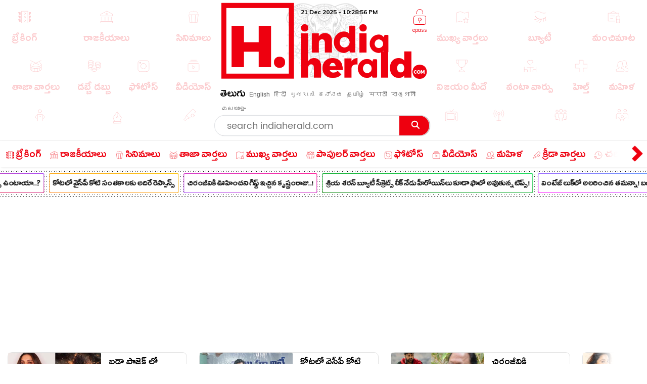

--- FILE ---
content_type: text/html; charset=utf-8
request_url: https://www.indiaherald.com/LifeStyle/Read/994632280/INTLO-EALANTI-VIGARHALU-UNCHI-POOJINCHAKUDADHOO-TELUSA
body_size: 81831
content:



<!DOCTYPE html>
<html>
<head>

    <meta charset="utf-8" />
    <title>ఇంట్లో ఎలాంటి విగ్రహాలు ఉంచి, పూజించకూడదో తెలుసా..?</title>
    <meta name="description" content='lifestyle : హిందూ సాంప్రదాయాల ప్రకారం మనం పూజ చేయడం విగ్రహారాధన చేయడం సర్వసాధారణమే.కానీ మనం పూర్వీకుల నుంచి ఎన్నో సంప్రదాయాలను పునికి పుచ్చుకున్నా కాన' />
    <meta name="keywords" content="HOME|VASTHU{#}Rakshasudu|Manam" />


    <link rel="icon" href="/favicon.ico?v=234" type="image/x-icon" sizes="32x32">
    <meta name="theme-color" content="#f7f7f7">
    <meta content='width=device-width, initial-scale=1.0, maximum-scale=1.0, user-scalable=0' name='viewport' />

    <meta http-equiv="content-language" content="te" />
    
    <meta name="dcterms.rightsHolder" content="APHerald.com" />
    <meta name="dcterms.rights" content="Copyright - 2013 APHerald.com" />
    <meta name="dcterms.dateCopyrighted" content="2013" />

    <link rel="canonical" href="https://www.indiaherald.com/LifeStyle/Read/994632280/INTLO-EALANTI-VIGARHALU-UNCHI-POOJINCHAKUDADHOO-TELUSA" />
    <link rel="alternate" href="https://mobile.indiaherald.com/LifeStyle/Read/994632280/INTLO-EALANTI-VIGARHALU-UNCHI-POOJINCHAKUDADHOO-TELUSA">
    <link rel="amphtml" href="https://amp.indiaherald.com/LifeStyle/Read/994632280/INTLO-EALANTI-VIGARHALU-UNCHI-POOJINCHAKUDADHOO-TELUSA">


    

        <link rel="author" href="https://plus.google.com/117069024910003354702" />

    <meta name="apple-mobile-web-app-capable" content="yes">
    <link href="https://plus.google.com/110473224141472555467" rel="publisher" />
    <link rel="shortcut icon" href="/favicon.ico?v=234" type="image/x-icon" />
    <link href='https://www.indiaherald.com/images/appleiconAPH.png' rel='apple-touch-icon' />

    <link rel="apple-touch-icon-precomposed" sizes="57x57" href="https://www.indiaherald.com/images/appleiconAPH.png" />
    <link rel="apple-touch-icon-precomposed" sizes="72x72" href="https://www.indiaherald.com/images/appleiconAPH72x72.png" />
    <link rel="apple-touch-icon-precomposed" sizes="114x114" href="https://www.indiaherald.com/images/appleiconAPH114x114.png" />
    <link rel="preload" as="font" href="/Scripts/fonts/Herald.woff" type="font/woff" crossorigin>

    

    <link rel="preload" as="font" href="/Scripts/fonts/WFF/WFFH.woff" type="font/woff" crossorigin>


    
    <script src="/Scripts/iolazy.js"></script>

    <style>
        @font-face {
            font-family: 'WFFH';
            src: local('☺'),url(/Scripts/fonts/WFF/WFFH.woff) format('woff'); /*,url(/fonts/WFF/WFFH.ttf) format('truetype');*/
            font-weight: 400;
            font-style: normal;
            font-display: swap;
        }

        @font-face {
            font-family: "Herald";
            src: url("/Scripts/fonts/Herald.woff");
            font-display: swap;
        }

		.logo-elephant {
		background: url(https://www.indiaherald.com/images/hp-images/logos/India-Herald-Elephant.png);
    background-size: contain;
    background-repeat: no-repeat;
    background-position: bottom;

		}
    </style>

    <meta property="fb:page_id" content="239399429491666" />
    <meta property="fb:pages" content="239399429491666" />
    <meta property="fb:admins" content="100003742082535" />
    <meta property="fb:app_id" content="276798262421755" />

    <meta name="msApplication-ID" content="microsoft.build.App" />
    <meta name="msApplication-PackageFamilyName" content="microsoft.build_8wekyb3d8bbwe" />
    <meta property="og:site_name" content="indiaherald.com" />

    <!-- Android -->
    <meta property="al:android:package" content="com.indiaherald" />
    <meta property="al:android:url" content="ihgscheme://" />
    <meta property="al:android:app_name" content="Herald" />

    <meta property="al:web:url" content="http://www.indiaherald.com/" />




    <meta name="twitter:card" content="summary_large_image" />

    <meta name="twitter:site" content="realindiaherald" />

    <meta name="twitter:title" content="ఇంట్లో ఎలాంటి విగ్రహాలు ఉంచి, పూజించకూడదో తెలుసా..?" />

    <meta name="twitter:description" content="lifestyle : హిందూ సాంప్రదాయాల ప్రకారం మనం పూజ చేయడం విగ్రహారాధన చేయడం సర్వసాధారణమే.కానీ మనం పూర్వీకుల నుంచి ఎన్నో సంప్రదాయాలను పునికి పుచ్చుకున్నా కాన" />





    <meta property="og:title" content="ఇంట్లో ఎలాంటి విగ్రహాలు ఉంచి, పూజించకూడదో తెలుసా..?" />
    <meta property="og:description" content="lifestyle : హిందూ సాంప్రదాయాల ప్రకారం మనం పూజ చేయడం విగ్రహారాధన చేయడం సర్వసాధారణమే.కానీ మనం పూర్వీకుల నుంచి ఎన్నో సంప్రదాయాలను పునికి పుచ్చుకున్నా కాన" />

    <meta property="og:url" content="http://www.indiaherald.com/LifeStyle/Read/994632280/INTLO-EALANTI-VIGARHALU-UNCHI-POOJINCHAKUDADHOO-TELUSA" />
            <meta property="og:image" content="https://www.indiaherald.com/imagestore/images/lifestyle/taurus_taurus/home-vasthu45a4f756-c25b-40d3-a6c1-44de5cf1b2dc-415x250-IndiaHerald.jpg" />
            <meta name="twitter:image" content="https://www.indiaherald.com/imagestore/images/lifestyle/taurus_taurus/home-vasthu45a4f756-c25b-40d3-a6c1-44de5cf1b2dc-415x250-IndiaHerald.jpg" />
    


    



    <link rel="preconnect" href="https://www.indiaherald.com/" crossorigin />


    <link rel="preconnect" href="https://fonts.googleapis.com" crossorigin />



    <link rel="preconnect" src="https://www.cloudflare.com/" crossorigin />




    <link rel="preload" as="font" href="/scripts/fonts/Poppins/poppins/Poppins-Regular.ttf" type="font/ttf" crossorigin>

    <link href="/Content/css/RDesktop.css?v=3" rel="stylesheet" />
    


		<script>
    var historyInstance = null;
    var Is404Page = false;

    var dfeaturedTopics = [];
    var CPD = null;
    var currentProOrdersTempList = null;
    var CDNPath = "https://www.indiaherald.com/";
    var root = 'https://www.indiaherald.com';
    var approot = 'https://www.indiaherald.com';//"https://mobile.indiaherald.com";
    var ImagePath = "https://www.indiaherald.com/ImageStore/";//"https://www.indiaherald.com/ImageStore/";

    var swVersion = '0.0147';

    var currentPageInstance = null;
    let isPageLoaded = false;

    var articleModelData;
    var categoryList = JSON.parse('[{"Disabled":false,"Group":null,"Selected":false,"Text":"Politics","Value":"1"},{"Disabled":false,"Group":null,"Selected":false,"Text":"Movies","Value":"2"},{"Disabled":false,"Group":null,"Selected":false,"Text":"Women","Value":"3"},{"Disabled":false,"Group":null,"Selected":false,"Text":"Kids","Value":"4"},{"Disabled":false,"Group":null,"Selected":false,"Text":"NRI","Value":"7"},{"Disabled":false,"Group":null,"Selected":false,"Text":"Business","Value":"13"},{"Disabled":false,"Group":null,"Selected":false,"Text":"Technology","Value":"14"},{"Disabled":false,"Group":null,"Selected":false,"Text":"Health","Value":"15"},{"Disabled":false,"Group":null,"Selected":false,"Text":"Education","Value":"16"},{"Disabled":false,"Group":null,"Selected":false,"Text":"LifeStyle","Value":"17"},{"Disabled":false,"Group":null,"Selected":false,"Text":"Auto","Value":"18"},{"Disabled":false,"Group":null,"Selected":false,"Text":"Beauty","Value":"19"},{"Disabled":false,"Group":null,"Selected":false,"Text":"Spirituality","Value":"20"},{"Disabled":false,"Group":null,"Selected":false,"Text":"Sports","Value":"21"},{"Disabled":false,"Group":null,"Selected":false,"Text":"Editorial","Value":"24"},{"Disabled":false,"Group":null,"Selected":false,"Text":"Cooking","Value":"28"},{"Disabled":false,"Group":null,"Selected":false,"Text":"Astrology","Value":"58"},{"Disabled":false,"Group":null,"Selected":false,"Text":"Quotes","Value":"68"},{"Disabled":false,"Group":null,"Selected":false,"Text":"Winners","Value":"67"},{"Disabled":false,"Group":null,"Selected":false,"Text":"Satire","Value":"66"},{"Disabled":false,"Group":null,"Selected":false,"Text":"Viral","Value":"65"},{"Disabled":false,"Group":null,"Selected":false,"Text":"Money","Value":"64"},{"Disabled":false,"Group":null,"Selected":false,"Text":"Birthday","Value":"63"},{"Disabled":false,"Group":null,"Selected":false,"Text":"Gold","Value":"62"},{"Disabled":false,"Group":null,"Selected":false,"Text":"History","Value":"61"},{"Disabled":false,"Group":null,"Selected":false,"Text":"TV","Value":"60"},{"Disabled":false,"Group":null,"Selected":false,"Text":"Signatures","Value":"69"},{"Disabled":false,"Group":null,"Selected":false,"Text":"VidhyaKiVaidhyam","Value":"70"},{"Disabled":false,"Group":null,"Selected":false,"Text":"Breaking","Value":"71"},{"Disabled":false,"Group":null,"Selected":false,"Text":"Crime","Value":"72"},{"Disabled":false,"Group":null,"Selected":false,"Text":"MLAProgress","Value":"73"},{"Disabled":false,"Group":null,"Selected":false,"Text":"Smarana","Value":"74"},{"Disabled":false,"Group":null,"Selected":false,"Text":"Debate","Value":"75"},{"Disabled":false,"Group":null,"Selected":false,"Text":"Victory","Value":"76"},{"Disabled":false,"Group":null,"Selected":false,"Text":"Narrative","Value":"77"},{"Disabled":false,"Group":null,"Selected":false,"Text":"Cartoon","Value":"78"},{"Disabled":false,"Group":null,"Selected":false,"Text":"Video","Value":"79"},{"Disabled":false,"Group":null,"Selected":false,"Text":"WallPapers","Value":"80"},{"Disabled":false,"Group":null,"Selected":false,"Text":"Actors","Value":"81"},{"Disabled":false,"Group":null,"Selected":false,"Text":"Actress","Value":"82"},{"Disabled":false,"Group":null,"Selected":false,"Text":"Sizzlers","Value":"83"},{"Disabled":false,"Group":null,"Selected":false,"Text":"Events","Value":"84"}]');
    var contentList = JSON.parse('[{"Disabled":false,"Group":null,"Selected":false,"Text":"Article","Value":"1"},{"Disabled":false,"Group":null,"Selected":false,"Text":"Gallery","Value":"2"},{"Disabled":false,"Group":null,"Selected":false,"Text":"Video","Value":"3"},{"Disabled":false,"Group":null,"Selected":false,"Text":"Cards","Value":"6"}]');
    var languageList = JSON.parse('[{"Disabled":false,"Group":null,"Selected":false,"Text":"English","Value":"1"},{"Disabled":false,"Group":null,"Selected":false,"Text":"Telugu","Value":"2"},{"Disabled":false,"Group":null,"Selected":false,"Text":"Hindi","Value":"3"},{"Disabled":false,"Group":null,"Selected":false,"Text":"Neutral","Value":"4"},{"Disabled":false,"Group":null,"Selected":false,"Text":"Malayalam","Value":"6"},{"Disabled":false,"Group":null,"Selected":false,"Text":"Urdu","Value":"16"},{"Disabled":false,"Group":null,"Selected":false,"Text":"Bengali","Value":"19"}]');
	var timeOutLead = 10000;
    var allAuthours;
    var subcategoryList = JSON.parse('[{"Disabled":false,"Group":null,"Selected":false,"Text":"General","Value":"74"},{"Disabled":false,"Group":null,"Selected":false,"Text":"LatestNews","Value":"1"},{"Disabled":false,"Group":null,"Selected":false,"Text":"TVNews","Value":"2"},{"Disabled":false,"Group":null,"Selected":false,"Text":"Gossips","Value":"3"},{"Disabled":false,"Group":null,"Selected":false,"Text":"Analysis","Value":"4"},{"Disabled":false,"Group":null,"Selected":false,"Text":"Events","Value":"6"},{"Disabled":false,"Group":null,"Selected":false,"Text":"Cartoons","Value":"44"}]');


    var apptype = ""
        apptype = '';
            if(apptype && apptype != "") {
                localStorage.setItem("apptype", apptype);
            }


    function getUserDataForAndroid() {
        alert("called");
    }
    var currentShareVal = "";
    function getShareData() {
        try {
            return currentShareVal;
        } catch (e) {
            console.log(e);
        }
    }

    function jsonEscape(str) {
    //return str.replace(/\n/g, "\\\\n").replace(/\r/g, "\\\\r").replace(/\t/g, "\\\\t");


    str.replace(/\\n/g, "\\n")
        .replace(/\\'/g, "\\'")
        .replace(/\\"/g, '\\"')
        .replace(/\\&/g, "\\&")
        .replace(/\\r/g, "\\r")
        .replace(/\\t/g, "\\t")
        .replace(/\\b/g, "\\b")
        .replace(/\\f/g, "\\f");
    // remove non-printable and other non-valid JSON chars
    str = str.replace(/[\u0000-\u0019]+/g, "");
    return str;
}
</script>

    <style>
        .top-icon-holder {
            display: inline-block;
            width: 34.5%;
            height: 306px;
            overflow: hidden;
        }

            .top-icon-holder .foot-in-col .scroll__nav-li {
                margin-bottom: -5px;
                margin-right: 30px;
                transition: 0.1s all linear;
                opacity: 0.2;
            }

            .top-icon-holder .scroll__nav-link[data-lang=te], .top-icon-holder .scroll__nav-link {
                padding-bottom: 0 !important;
            }

            .top-icon-holder .foot-in-col .scroll__nav-li svg {
                height: 28px;
                width: 28px;
            }

            .top-icon-holder .scroll__nav-li.hr-scroll__item:hover {
                transform: scale(1.1);
                opacity: 1;
            }

        .top-fluid-header {
            display: inline-block;
            width: 100%;
            background: #dadde2;
            background: #fff;
            box-shadow: 0 1px 2px 0 rgb(148 150 159 / 30%);
            margin-bottom: 3px;
            padding-bottom: 0;
            padding-top: 5px;
            position: relative;
            z-index: 1;
        }

        .top-ad-holder-left {
            left: 0;
        }


        .top-ad-holder-right {
            right: 0;
        }

        .top-ad-holder-right, .top-ad-holder-left {
            display: none;
            position: absolute;
            top: 0;
        }

        .top-logo-holder {
            max-width: 564px;
            margin: 0px auto;
            display: inline-block;
            position: relative;
            left: 10px;
            vertical-align: top;
        }

        .top-search-mini-bar {
            position: absolute;
            right: 40px;
            border: 1px solid #a3a3a3;
            height: 46px;
            width: calc(100% - 257px);
            border-radius: 8px;
        }

        .langauge-top-ul {
            position: relative;
            left: 0;
            padding-top: 9px;
            top: 3px;
            z-index: 9;
            background: transparent;
        }

        .top-ad-holder.full-out {
            display: none;
        }

        .langauge-top-ul li {
            padding: 0px 7px;
        }

            .langauge-top-ul li:first-child {
                padding-left: 0;
            }

            .langauge-top-ul li:last-child {
                padding-right: 0;
            }

        .menu-icon svg {
            height: 16px;
            width: 16px;
            position: relative;
            top: 10px;
        }

            .menu-icon svg.rt {
                transform: rotate( 135deg );
                top: 4px;
            }

        .more-menu {
            box-shadow: 0 0 27px 56px #ffffff;
            position: absolute;
            right: 0;
            width: 35px;
            height: 100%;
            background: #fff;
            z-index: 9999999;
            padding-top: 8px;
            cursor: pointer;
        }

        .scroll__nav.hr-scroll {
            margin-left: 0;
        }

        .foot-in-col .scroll__nav.hr-scroll {
            height: 330px;
            text-align: justify;
        }

        .more-menu.m-m-left, .m-m-left-1 {
            left: 0;
        }

        .more-menu svg * {
            stroke: #ee000f;
            fill: #ee000f;
        }

        .sticky-top {
            box-shadow: none;
            border-top: 1px solid #eee;
            margin-top: 0;
            box-shadow: 2px 1px 3px #eee;
        }

        .scroll__nav-link span {
            display: inline-block;
            vertical-align: top;
        }

        .scroll__nav-link:before {
            display: none;
        }

        .menu-txt {
            padding-top: 2px;
            position: relative;
            top: 4px;
        }

        .scroll__nav-link[data-lang="en"] .menu-txt {
            top: 0;
        }

        .scroll__nav-link[data-lang="en"] .menu-icon svg {
            top: 5px;
        }

        .menu-icon svg * {
            stroke: rgb(238, 0, 15);
            stroke-width: 1px;
        }

        .scroll__nav-link[data-lang=te], .scroll__nav-link[data-lang=te]:focus, .scroll__nav-link[data-lang=te]:hover, .scroll__nav-link[data-lang=te]:visited {
            padding: 6px 9px;
        }

        footer .scroll__nav-link[data-lang=te], footer .scroll__nav-link[data-lang=te]:focus, footer .scroll__nav-link[data-lang=te]:hover, footer .scroll__nav-link[data-lang=te]:visited {
            padding: 0;
        }

        footer .scroll__nav-link, footer .scroll__nav-link:focus, footer .scroll__nav-link:hover, footer .scroll__nav-link:visited {
            padding: 5px 0px 7px 0px;
        }


        .parent-feature {
            padding: 0px 0px;
            position: relative;
            /*    display:inline-block;*/
            /*margin-top: 62px;*/
        }

        .single-parent.parent-feature {
            padding: 0;
        }

        .dot-feature-top {
            background-image: radial-gradient(black 0.5px, transparent 0px);
            background-size: 3px 3px;
            height: 2px;
            /*    position: absolute;*/
            top: 0px;
            left: 9px;
            right: 9px;
        }

        .dot-feature-bottom {
            background-image: radial-gradient(black 0.5px, transparent 0px);
            background-size: 3px 3px;
            height: 2px;
            /*    position: absolute;*/
            bottom: 0px;
            left: 9px;
            right: 9px;
        }

        .multidot-feature {
            overflow-x: scroll;
            display: flex;
            flex-direction: column;
            width: 100%;
            height: 105px;
            justify-content: space-evenly;
            background: radial-gradient(black 0.5px, transparent 0px) 0% 0% / 5px 5px white;
            white-space: nowrap;
            overflow: hidden;
            padding-left: 9px;
        }


        .multidot-feature-1 {
            /*background: radial-gradient(black 0.5px, transparent 0px) 0% 0% / 5px 5px white;*/
            padding: 9px 0px 0px 0px;
        }

        .single-parent .multidot-feature {
            height: 50px;
        }

        .ul-feature {
            display: flex;
        }

        .feature-box {
            font-family: "Helvetica Neue";
            letter-spacing: -0.03em;
            margin-right: 10px;
            padding: 1px;
            border-radius: 2px;
        }

        .background-gradient-0, .background-gradient-13, .background-gradient-26, .background-gradient-39 {
            background-color: rgb(255, 0, 0);
            background-image: linear-gradient(to right top, rgb(255, 0, 0), rgb(164, 62, 244));
        }

        .background-gradient-1, .background-gradient--1, .background-gradient-14, .background-gradient-27, .background-gradient-40 {
            background-color: rgb(255, 132, 19);
            background-image: linear-gradient(to right top, rgb(255, 132, 19), rgb(252, 194, 0));
        }

        .background-gradient-2, .background-gradient-15, .background-gradient-28, .background-gradient-41 {
            background-color: rgb(164, 62, 244);
            background-image: linear-gradient(to right top, rgb(164, 62, 244), rgb(255, 20, 147));
        }

        .background-gradient-3, .background-gradient-16, .background-gradient-29, .background-gradient-42 {
            background-color: rgb(0, 128, 0);
            background-image: linear-gradient(to right top, rgb(0, 128, 0), rgb(11, 218, 81));
        }

        .background-gradient-4, .background-gradient-17, .background-gradient-30, .background-gradient-43 {
            background-color: rgb(255, 0, 255);
            background-image: linear-gradient(to right top, rgb(255, 0, 255), rgb(38, 190, 255));
        }

        .background-gradient-5, .background-gradient-18, .background-gradient-31, .background-gradient-44 {
            background-color: rgb(164, 62, 244);
            background-image: linear-gradient(to right top, rgb(164, 62, 244), rgb(11, 218, 81));
        }

        .background-gradient-6, .background-gradient-19, .background-gradient-32, .background-gradient-45 {
            background-color: rgb(0, 0, 255);
            background-image: linear-gradient(to right top, rgb(0, 0, 255), rgb(38, 190, 255));
        }

        .background-gradient-7, .background-gradient-20, .background-gradient-33, .background-gradient-46 {
            background-color: rgb(38, 190, 255);
            background-image: linear-gradient(to right top, rgb(38, 190, 255), rgb(11, 218, 81));
        }

        .background-gradient-8, .background-gradient-21, .background-gradient-34, .background-gradient-47 {
            background-color: rgb(255, 0, 0);
            background-image: linear-gradient(to right top, rgb(255, 0, 0), rgb(255, 0, 255));
        }

        .background-gradient-9, .background-gradient-22, .background-gradient-35, .background-gradient-48 {
            background-color: rgb(252, 194, 0);
            background-image: linear-gradient(to right top, rgb(252, 194, 0), rgb(255, 20, 147));
        }

        .background-gradient-10, .background-gradient-23, .background-gradient-36, .background-gradient-49 {
            background-color: rgb(255, 0, 0);
            background-image: linear-gradient(to right top, rgb(255, 0, 0), rgb(164, 62, 244));
        }

        .background-gradient-11, .background-gradient-24, .background-gradient-37, .background-gradient-50 {
            background-color: rgb(164, 62, 244);
            background-image: linear-gradient(to right top, rgb(164, 62, 244), rgb(255, 132, 19));
        }

        .background-gradient-12, .background-gradient-25, .background-gradient-38, .background-gradient-51 {
            background-color: rgb(255, 0, 0);
            background-image: linear-gradient(to right top, rgb(255, 0, 0), rgb(255, 132, 19));
        }

        .feature-link {
            padding: 6px;
            font-size: 12px;
            line-height: 23px;
            font-family: Muli;
            color: rgb(0, 0, 0);
            font-weight: bold;
             display: block;
            text-align: center !important;
			min-width:120px;
            background: rgb(255, 255, 255);
            align-items: center;
            border-radius: 2px;
            letter-spacing: -0.03em;
            text-decoration: none;
        }

            .feature-link[data-lang=te] {
                padding: 6px;
                padding-top: 11px;
                font-size: 17px;
                line-height: 1.2;
                font-family: 'WFFH';
                font-weight: normal;
            }
    </style>

    <style>

        .more-menu.m-m-left-1, .more-menu.m-m-right-1 {
            top: 45px;
        }

        .m-m-left-1 {
            display: none;
        }


        .opinion_opt.top-op .more-menu.m-m-left-1, .opinion_opt.top-op .more-menu.m-m-right-1 {
            top: 0
        }

        .opinion_opt {
            background: #fff;
            width: 100%;
            padding: 10px 15px;
            margin: 0px auto;
            margin: 18px 0 0;
            margin: 0;
            display: inline-block;
            box-sizing: border-box;
            text-align: left;
            border: 1px solid #eee;
            border-radius: 3px;
            position: relative;
        }

            .opinion_opt.top-op {
                margin-top: 0;
                border: none;
                padding-top: 0;
                overflow: hidden;
                top: 0;
                padding-bottom: 4px;
            }

            .opinion_opt.top-op {
            }

        .cat-icon {
            padding: 0px !important;
        }

        .opinion_opt .section_head a, .opinion_opt .section_head span {
            color: #e00;
            text-transform: none;
            font-size: 15px;
            font-weight: 900;
            vertical-align: top;
            padding-top: 0px;
            position: relative;
            top: 4px;
            font-family: 'WFFH';
            font-weight: normal;
            font-size: 25px;
        }

        .opinion_opt .section_head span {
            background: 0 0;
            padding: 0;
        }

        .opinion_opt .opinion_hmlist1 {
            width: 100%;
            position: relative;
            text-align: left;
        }

            .opinion_opt .opinion_hmlist1 .op_more {
                position: absolute;
                top: -18px;
                right: 0;
                font-size: 14px;
            }

            .opinion_opt .opinion_hmlist1 ul {
                width: 100%;
                padding: 10px 0 0;
            }

        .opinion_opt.top-op .opinion_hmlist1 ul {
            padding-top: 8px;
        }

        .opinion_opt .opinion_hmlist1 li {
            width: 355px;
            height: 96px;
            margin: 0 24px 0 0;
            padding: 0 20px 0 0 !important;
            background: #fff;
            box-sizing: border-box;
            display: table;
            display: inline-block;
            position: relative;
            border: 1px solid #E2E2E2;
            border-radius: 9px;
            flex-shrink: 0;
            vertical-align: top;
            white-space: normal;
            margin-bottom: 9px;
        }

            .opinion_opt .opinion_hmlist1 li > svg, .opinion_opt .opinion_hmlist1 li > img.hicn {
                position: absolute;
                right: -11px;
                background: #fff;
                height: auto;
                width: 28px;
                top: 37%;
                padding: 2px;
            }

            .opinion_opt .opinion_hmlist1 li:last-child {
                margin-right: 0;
                border-right: none;
            }



        .thumbnail {
            position: relative;
        }

            .thumbnail img {
                height: 100%;
                object-fit: cover;
                width: 100%;
            }

        .opinion_opt .opinion_hmlist1 li .thumbnail {
            display: table-cell;
            vertical-align: top;
            width: 184px;
            height: 174px;
        }

            .opinion_opt .opinion_hmlist1 li .thumbnail div {
                height: 95px;
                position: relative;
                overflow: hidden;
                border-radius: 3px;
            }

        .opinion_opt .opinion_hmlist1 li .description {
            display: table-cell;
            vertical-align: top;
            padding-left: 15px;
            padding-top: 4px;
        }

            .opinion_opt .opinion_hmlist1 li .description h6 {
                font-size: 15px;
                line-height: 18px;
                font-weight: normal;
                font-family: Poppins-Regular;
                display: inline-block;
                padding-top: 4px;
            }

                .opinion_opt .opinion_hmlist1 li .description h6[data-lang="telugu"] {
                    font-size: 20px;
                    line-height: 19px;
                    font-weight: 500;
                    font-family: WFFH;
                    font-weight: normal;
                }

                .opinion_opt .opinion_hmlist1 li .description h6 a {
                    color: #000;
                    height: 59px;
                    overflow: hidden;
                    display: block;
                    padding-top: 4px;
                }

        .section_head svg * {
            stroke: #e00;
        }

        .opinion_opt .opinion_hmlist1 .op_more a, .opinion_opt .opinion_hmlist1 li .description span {
            font-family: Roboto,sans-serif;
        }

            .opinion_opt .opinion_hmlist1 li .description span.author-name {
                position: absolute;
                bottom: 0px;
                display: block;
                line-height: 14px;
                font-size: 12px;
                font-weight: 700;
                letter-spacing: .11px;
                color: #909090;
                height: 15px;
                overflow: hidden;
            }

                .opinion_opt .opinion_hmlist1 li .description span.author-name:hover {
                    color: #e00;
                }

        .opinion_opt .opinion_hmlist1 li:after {
            content: "";
            position: absolute;
            z-index: 1;
            border-right: 1px solid #E2E2E2;
            display: block;
            top: 11%;
            right: 0;
            height: 59%;
            opacity: 0;
        }

        .list-section.landing-section {
            display: inline-block;
            width: 100%;
        }

        .more-menu.m-m-left-1 svg, .more-menu.m-m-right-1 svg {
            top: 31%;
            position: relative;
        }

        .opinion_hmlist1 .description .section_head span, .opinion_hmlist1 .description .section_head2 span {
            background: transparent;
            color: #e00;
            font-size: 11px;
            padding-top: 0;
            line-height: 1.4;
            vertical-align: top;
        }

        .section_head2 svg {
            height: 14px;
            width: 14px;
        }

            .section_head2 svg * {
                stroke: #e00;
            }

        .scrollable-div ul {
            display: flex;
            font-size: 0;
            white-space: nowrap;
            flex-wrap: nowrap;
        }
    </style>

    <style>
        .footer-article-links {
            padding: 50px;
            margin-left: 97px;
            margin-right: 15px;
            background: #fff;
            border-radius: 18px;
            overflow: hidden;
            display: none;
        }

            .footer-article-links ul li {
                display: inline-block;
                padding: 19px;
            }

                .footer-article-links ul li a {
                    font-size: 12px;
                    color: #000;
                }

        .ihg-foot-col-2 {
            width: 300px;
            padding: 9px 9px 0px 9px;
            display: inline-block;
            vertical-align: top;
            border-right: 1px dotted #a1a1a1;
        }

            .ihg-foot-col-2.ihg-logo-foot {
                width: 262px;
            }

        .ihg-logo-foot img {
            width: 245px;
        }

        .ihg-foot-col-4 {
            width: calc(100% - 581px);
            padding: 6px 9px 9px 0px;
            display: inline-block;
            vertical-align: top;
            height: 330px;
        }

        .ihg-foot-col-2.md-wt-lv {
            width: 306px;
            border: none;
            padding: 0;
        }

        .sc-channel {
            display: inline-block;
            width: 15%;
            margin-bottom: 15px;
            text-align: left !important;
            margin-left: 0px;
        }

            .sc-channel svg {
                height: 36px;
                width: 36px;
            }

            .sc-channel.fb svg * {
                fill: #3b5998;
            }

            .sc-channel.tw svg * {
                fill: #1da1f2;
            }

            .sc-channel.wa svg * {
                fill: #25d366;
            }

            .sc-channel.pin svg * {
                fill: #bd081c;
            }

            .sc-channel.yt svg * {
                fill: #ff0000;
            }

            .sc-channel.insta svg * {
                fill: #c32aa3;
            }

        .foot-social-container {
            width: 460px;
            padding-top: 14px;
            margin: 0px auto;
        }

        .foot-languages-container {
            padding-bottom: 15px;
        }

            .foot-languages-container .langauge-top-ul li {
                padding: 0px 4px;
            }

            .foot-languages-container .langauge-top-ul {
                padding-top: 0;
            }

        .foot-h2 {
            font-family: Arial;
            font-size: 11px;
            text-transform: uppercase;
            font-weight: 800;
            margin-bottom: 9px;
        }

        .foot-in-col {
            width: 161px;
            float: left;
        }

            .foot-in-col .scroll__nav-li {
                display: inline-block;
                width: auto;
                margin-right: 25px;
                margin-bottom: 39px;
            }

            .foot-in-col .scroll__nav-ul.last-ul .scroll__nav-li {
                margin-bottom: 0;
            }

            .foot-in-col .scroll__nav-link span {
                display: inline-block;
                vertical-align: top;
                width: 100%;
                text-align: center;
                margin-bottom: 2px;
            }

                .foot-in-col .scroll__nav-link span.menu-txt {
                    margin-top: 7px;
                }

            .foot-in-col .menu-icon svg {
                height: 36px;
                width: 36px;
            }

        /*#region Made With Love*/
        .made-with-love {
            display: inline-block;
            width: 100%;
            margin-top: 2px;
            background: #fff;
            text-align: left;
        }


        .f-w-develop {
            padding: 10px;
        }

        .card-title {
            text-transform: capitalize; /* font-size: 9.19vw; */
            letter-spacing: -1px;
        }

        .after-family {
            display: inline-block;
            width: 100%;
        }

        .tag-name.english-lang {
            text-align: center
        }

        .after-family .image {
            display: inline-block;
            position: relative;
            width: 100%;
            margin-left: 0
        }


        .support-footer {
            display: inline-block;
            width: 100%;
            margin-top: 0;
            position: relative;
            color: #000;
            padding: 0 18px;
            text-align: center;
        }

            .support-footer .tag-name {
                color: #000;
                font-size: 18px;
                user-select: none;
                font-family: Muli;
                margin-top: 0;
                width: 100%;
                line-height: 1.4;
                text-align: center;
            }


        .f-w-develop .fwd-love {
            font-size: 22px;
            color: #a5a5a5;
            text-transform: lowercase;
            padding-left: 4px;
            font-family: Muli;
            font-weight: 400;
        }

        .f-w-develop h3 {
            font-size: 60px;
            color: #a5a5a5;
            font-weight: 700;
            line-height: 1;
            font-family: Muli;
        }

        .f-w-develop .fwd-ctech {
            font-size: 12px;
            color: #a5a5a5;
            padding-left: 4px;
            font-family: Muli;
            font-weight: 400;
        }

        .after-family {
            position: relative;
            border: 0;
            display: inline-block;
            margin-bottom: 10px;
            margin-top: 14px;
            /*min-height: 72vw;*/
        }

            .after-family .image {
                display: inline-block;
                width: 85%;
                float: left;
                max-width: 200%;
                margin: 1px 0 0 7%;
                text-align: center;
                z-index: 2;
            }

            .after-family p a, .after-family p span {
                padding: 0;
                font-size: 17px;
                font-weight: 700;
                font-family: Muli;
                line-height: 1.2;
                letter-spacing: -.9px;
                margin-left: 1px;
                margin-right: 4px;
            }

        @keyframes heartbeating {
            to {
                transform: scale(1.4)
            }
        }

        .heart-beating {
            font-size: 150px;
            color: #e00;
            animation: heartbeating .45s infinite alternate;
            transform-origin: center;
            width: 25px;
            height: 25px;
            position: relative;
            top: 5px;
        }

        .foot-contact {
            margin-top: 14px;
        }

        .foot-app-ul a {
            color: #000;
            font-family: arial;
            line-height: 1;
            vertical-align: top;
            padding-top: 6px;
            display: inline-block;
            font-weight: bold;
            font-size: 13px;
        }


        footer {
            /* max-width: 1366px; */
            margin: 0px auto;
            box-shadow: 0px 6px 9px 2px #000;
            margin-top: 15px;
        }

        .foot-in-col:last-child {
            width: 100%;
        }

        .tag-in-foot {
            width: 215px;
            height: 330px;
            overflow: hidden;
            margin-right: 9px;
            text-align: right;
        }

            .tag-in-foot .ul-feature {
                display: inline-block;
            }

            .tag-in-foot .feature-box {
                display: inline-block;
                margin-bottom: 7px;
            }

        .foot-bottom-container {
            text-align: center;
            font-family: 'Muli';
            padding-top: 0;
            /* display: none; */
            font-size: 26px;
            color: #a5a5a5;
            padding-bottom: 7px;
            padding-top: 16px;
        }

        .copy-right-text {
            display: inline-block;
            width: 100%;
            font-weight: bold;
            text-transform: uppercase;
        }

        .foot-bottom-container .tag-name.english-lang {
            text-align: center;
            display: inline-block;
            width: 810px;
            padding-top: 4px;
            /* font-size: 18px; */
            font-size: 19px;
            line-height: 1.4;
        }

        .orb-footer-inner {
            padding-top: 0px;
        }

            .orb-footer-inner li {
                display: inline-block;
                font-size: 13px;
                padding: 7px;
                padding-bottom: 5px;
            }

                .orb-footer-inner li a {
                    color: #000;
                    font-size: 12px;
                }

        .orb-hilight {
            font-style: normal;
            font-weight: bold;
            color: #a5a5a5;
        }

        .orb-footer-links {
            color: #3a3a3a;
        }

        .foot-social-container .social-follow {
            padding-top: 0px;
            border: none;
        }

        .foot-app-ul {
            text-align: left;
            padding-left: 59px;
        }

            .foot-app-ul li {
                display: inline-block;
                width: 38%;
                vertical-align: top;
                text-align: left;
                margin-right: 7px;
            }

        .foot-social-container .sc-channel svg * {
            stroke: #eee;
            fill: #a5a5a5;
        }

        .foot-top-section {
            border-bottom: 1px dotted #a1a1a1;
        }
    </style>
    <style>

        @-webkit-keyframes ticker-news {
            0% {
                -moz-transform: translate3d(-8%,0,0);
                -o-transform: translate3d(-8%,0,0);
                -webkit-transform: translate3d(-8%,0,0);
                transform: translate3d(-8%,0,0);
                visibility: visible
            }

            100% {
                -moz-transform: translate3d(-100%,0,0);
                -o-transform: translate3d(-100%,0,0);
                -webkit-transform: translate3d(-100%,0,0);
                transform: translate3d(-100%,0,0)
            }
        }

        @keyframes ticker-news {
            0% {
                -moz-transform: translate3d(-8%,0,0);
                -o-transform: translate3d(-8%,0,0);
                -webkit-transform: translate3d(-8%,0,0);
                transform: translate3d(-8%,0,0);
                visibility: visible
            }

            100% {
                -moz-transform: translate3d(-100%,0,0);
                -o-transform: translate3d(-100%,0,0);
                -webkit-transform: translate3d(-100%,0,0);
                transform: translate3d(-100%,0,0)
            }
        }

        .ihg-animated {
            -moz-animation-iteration-count: infinite;
            -o-animation-iteration-count: infinite;
            -webkit-animation-iteration-count: infinite;
            animation-iteration-count: infinite;
            -moz-animation-timing-function: linear;
            -o-animation-timing-function: linear;
            -webkit-animation-timing-function: linear;
            animation-timing-function: linear;
            -moz-animation-name: ticker-news;
            -o-animation-name: ticker-news;
            -webkit-animation-name: ticker-news;
            animation-name: ticker-news;
            -moz-animation-duration: 90s;
            -o-animation-duration: 90s;
            -webkit-animation-duration: 90s;
            animation-duration: 90s;
        }

        ul.ihg-animated:hover {
            -moz-animation-play-state: paused;
            -webkit-animation-play-state: paused;
            animation-play-state: paused
        }


        .bigstory_cont {
            padding: 9px;
            overflow: hidden;
            display: inline-block;
            width: 100%;
            position: relative;
        }

            .bigstory_cont .bigstory_list {
                width: 100%;
                float: left;
                padding: 0;
                box-sizing: border-box;
                margin: 1px 0 0;
                position: relative;
            }

            .bigstory_cont ul {
                width: 100%;
                float: left;
            }


                .bigstory_cont ul li {
                    width: 229px;
                    height: 350px;
                    float: left;
                    margin: 0 9px 0 0;
                    position: relative;
                    border-radius: 3px;
                    overflow: hidden;
                    flex-shrink: 0;
                    vertical-align: top;
                    white-space: normal;
                }

            .bigstory_cont .gallery_list ul li {
                width: 204px;
            }

            .bigstory_cont ul li, .featured_cont li .thumbnail, .wid_stry li .thumbnail {
                position: relative;
            }

                .bigstory_cont ul li .thumbnail {
                    width: 100%;
                    height: 100%;
                }

        .col-right .wid70_left .thumbnail {
            width: 151px;
        }

        .thumbnail {
            position: relative;
            border-radius: 3px;
        }

        .bigstory_cont ul li .thumbnail img {
            height: 100%;
            width: auto;
            object-fit: cover;
            /*position: absolute;
            left: 50%;*/
        }

        .all_news ul li .thumbnail img, .bigstory_cont ul li .thumbnail img, .food-cont .thumbnail img, .news_categories ul li .thumbnail img {
            /*-webkit-transform: translateX(-50%);
            -ms-transform: translateX(-50%);*/
        }

        .bigstory_cont ul li .description {
            position: absolute;
            left: 0;
            top: 210px;
            width: 100%;
            text-align: center;
            padding: 15px 15px 9px;
            box-sizing: border-box;
            z-index: 2;
            pointer-events: none;
        }

        .bigstory_cont .gallery_list ul li .description {
            top: 227px;
        }

        .bigstory_cont ul li:after {
            position: absolute;
            height: 70%;
            width: 100%;
            z-index: 1;
        }

        .bigstory_cont ul li:after, .food-detail:after {
            content: '';
            display: block;
            left: 0;
            bottom: 0;
            background: linear-gradient(to bottom, transparent 0, #000 100%);
            pointer-events: none;
        }

        .bigstory_cont .section_head2, .hpage_topsty_wrap .section_head2 {
            float: none;
            margin-bottom: 10px;
        }

        .section_head2 {
            width: 100%;
            float: left;
            pointer-events: none;
        }

        .bigstory_cont .section_head2 span, .hpage_topsty_wrap .section_head2 span {
            float: none;
            background: #f8c81c;
        }

        .section_head2 span {
            background: #efefef;
            float: left;
        }

        .section_head2 a, .section_head2 span {
            font-family: Roboto, sans-serif !important;
            color: #000;
            pointer-events: all;
        }

        .section_head2 span {
            font-size: 13px;
        }

        .section_head2 span {
            font-weight: 900;
            padding: 3px 4px;
            line-height: 18px;
            text-align: center;
            border-radius: 3px;
            text-transform: uppercase;
            float: none;
            background: #f8c81c;
        }

        .section_head span, .section_head a {
            color: #e00;
            text-transform: none;
            font-size: 15px;
            font-weight: 900;
            vertical-align: top;
            padding-top: 0;
            position: relative;
            top: 4px;
            font-family: 'WFFH';
            font-weight: normal;
            font-size: 25px;
            vertical-align: top;
        }

        .bigstory_cont ul li h3[data-lang="telugu"] {
            font-family: 'WFFH';
            font-size: 25px;
            line-height: 30px;
        }

        .bigstory_cont ul li h3 {
            font-size: 20px;
            line-height: 25px;
            color: #fff;
            font-family: 'Muli';
            font-weight: normal;
        }

            .bigstory_cont ul li h3 a, .food-detail h3 a {
                color: #fff;
                height: 88px;
                overflow: hidden;
                display: block;
            }



        .ihg-arw {
            position: absolute;
            top: 50%;
            z-index: 999;
            cursor: pointer;
        }

            .ihg-arw svg * {
                stroke: #fff;
                fill: #fff;
            }

            .ihg-arw.ihg-arw-left {
                left: 9px;
            }

            .ihg-arw.ihg-arw-right {
                right: 9px;
            }

        .list-section .lhs_col_three .item-title.lt-item-title {
            /*font-size: 16px !important;*/
            height: 23px !important
        }

        .lhs_col_three .text-link-ul {
            padding-left: 0px;
        }

        .bigstory_cont .gallery_list ul li {
            width: 204px;
        }
    </style>
    <style>

        #ct7 {
            display: inline-block;
            /* width: 100%; */
            text-align: center;
            font-family: 'Muli';
            /* font-family: 'Poppins'; */
            font-size: 12px;
            color: #000;
            font-weight: bold;
            position: absolute;
            right: 194px;
            top: 11px;
        }

        .search-bar {
            padding: 0;
            padding-top: 5px;
        }

        #search-me-form {
            margin: 0;
            width: 104%;
            left: -3%;
            border: 1px solid #dfe1e5;
        }

        .menu-search-scroll {
            position: relative;
            background: transparent;
            height: 58px;
        }

            .menu-search-scroll .search-bar {
                position: absolute;
                top: 3px;
                background: transparent;
            }

            .menu-search-scroll .search-controls {
                top: -13px;
                background: #ee000f;
                height: 40px;
                right: -1px;
                border-radius: 0;
            }

            .menu-search-scroll .search-i-btn {
                border: none;
                background: transparent;
            }

                .menu-search-scroll .search-i-btn svg * {
                    stroke: #fff;
                    stroke-width: 3px;
                }

            .menu-search-scroll .search-bar #search-me-form {
                margin: 0px auto;
                height: 41px;
                max-width: 631px;
                overflow: hidden;
                box-shadow: 1px 0px 1px #a9a9a9;
            }

        .top-login-btn {
            position: absolute;
            right: 0;
            top: 12px;
            width: 32px;
            font-family: 'Muli';
            font-size: 11px;
            text-align: center;
        }

            .top-login-btn a {
                color: rgb(238, 0, 15);
            }

            .top-login-btn svg * {
                stroke: rgb(238, 0, 15);
                stroke-width: 1px;
            }
    </style>
    <style>
        body {
            min-width: 1024px;
        }

        .hero-content-block .item-title {
            display: table-cell;
            color: #fff !important;
            line-height: 1.1 !important;
            vertical-align: bottom;
            text-align: left;
            font-size: 35px !important;
            padding-left: 17px;
            width: calc(100% - 100px);
            padding-top: 8px;
            position: relative;
            top: 7px;
        }

        .hero-content-block .list-txt-h2[data-lang="telugu"] .item-title {
            font-size: 40px !important;
            line-height: 1.1 !important;
        }

        #h-breaking {
            width: 100%;
            height: 460px;
            height: 320px;
        }

        .home-col-slider-1 {
            width: 100%;
            height: 225px;
        }

            .home-col-slider-1 li .list-img {
                height: 230px;
                position: relative;
                width: 100%;
                border-top-left-radius: 9px;
                border-top-right-radius: 9px;
            }

            .home-col-slider-1 .img-g {
                width: 100% !important;
            }

            .home-col-slider-1 .list-li {
                height: auto !important;
            }

        .three-column-div .n-link {
            margin-bottom: 17px !important;
        }

        .list-txt {
            font-family: Poppins-Regular;
        }

        .home-col-slider-1 .list-txt {
            font-size: 16px !important;
            padding: 4px;
            display: inline-block;
            width: 100%;
            padding-bottom: 4px;
            line-height: 1.2;
        }

        .home-col-slider-1 {
            height: 252px;
        }

            .home-col-slider-1 li a {
                height: auto;
                color: #fff !important;
                padding-left: 0px !important;
            }

            .home-col-slider-1 li h2.list-txt {
                position: absolute;
                left: 0;
                bottom: 6px;
                height: auto;
                z-index: 99;
                padding-left: 11px;
                font-size: 23px !important;
            }

            .home-col-slider-1 .h-brush {
                display: none !important;
            }

            .home-col-slider-1 .logo-image {
                width: 59px;
                float: left;
                margin-right: 5px;
            }

            .home-col-slider-1 .item-title {
                height: 60px !important;
                padding-top: 9px;
                text-align: left !important;
            }

        .br-on .text-link-ul {
            padding-left: 10px;
        }

        .three-column-div .home-col-slider-1 .list-li {
            border: none !important;
        }

        .home-col-slider-1 .logo-image img {
        }

        .logo-image {
            width: 90px;
            /*width: 92px;
                position: relative;
                top: -3px;
                left: -6px;*/
            display: table-cell;
            vertical-align: bottom;
        }

            .logo-image img {
                width: 100%;
            }

        .list-txt-h2[data-lang="telugu"], .list-txt[data-lang="telugu"] {
            font-family: WFFH;
            font-size: 16px;
            font-weight: 400;
            line-height: 1.3;
        }

        .list-txt-h2, .list-txt {
            font-family: Poppins-Regular;
            font-size: 12px;
            font-weight: 400;
            line-height: 1.4;
        }

        .item-title.lt-item-title:before, .text-link-ul .list-txt-h2 .item-title:before {
            content: "";
            height: 9px;
            width: 9px;
            background: transparent;
            position: absolute;
            left: -9px;
            top: 5px;
            border-radius: 50%;
            background-image: url(/images/double-arrow-right.svg);
            background-size: 100%;
            background-repeat: no-repeat;
        }

        .lhs_col_three .item-title.lt-item-title:before {
            left: 7px;
        }

        li:hover .item-title.lt-item-title:before, .three-column-div .list-li:hover a:before, .three-column-div .list-li:hover .arw-bullet {
            transform: rotate( 270deg );
        }

        .hero-content-block .list-txt-h2 {
            font-family: Poppins-Regular;
            font-size: 16px;
            font-weight: 700;
            line-height: 1.3;
            display: table;
            width: 100%;
            position: absolute;
            bottom: 0;
            z-index: 9999;
            padding-top: 7px;
            border: 1px solid #eee;
            border: none;
            border-top: 0;
            padding: 6px;
            padding-top: 0;
            padding-left: 12px;
            /*background:#0006;*/
        }

            .hero-content-block .list-txt-h2[data-lang="telugu"] {
                font-family: WFFH;
                font-size: 16px;
                font-weight: 400;
                line-height: 1.3;
            }

        .hero-content-block {
            display: inline-block;
            border-radius: 0;
            width: 100%;
        }

        .section_head {
            display: inline-block;
            width: 100%;
            text-align: left;
            padding-left: 10px;
        }

            .section_head span {
                background: transparent;
            }

        .hero-content-block .list-li {
            padding: 0;
            border: none !important;
        }

        .scrollable-div .list li {
        }

        .swiper-slide {
            background: #fff;
        }

        .main-content {
            /*max-width: 1890px;*/
            display: block;
            margin: 0px auto;
            padding-top: 5px;
        }

        .two-column-div {
            width: 400px;
            display: inline-block;
            vertical-align: top;
        }

            .two-column-div .bottom-title-block {
                padding: 9px 14px;
                padding-bottom: 1px;
                position: relative;
                z-index: 999;
            }

            .two-column-div .list-txt-h2 {
                font-size: 11px;
            }

            .two-column-div .list-li a {
                height: 69px;
                width: 100%;
                display: block;
            }

                .two-column-div .list-li a img {
                    object-fit: cover;
                    height: 100%;
                }

            .two-column-div .list-li {
                padding: 0;
                margin-bottom: 9px;
            }

        .relative {
            position: relative;
            display: block;
            cursor: pointer;
        }

        .text-link-ul.right-al {
            text-align: right;
            padding-right: 0;
        }

        .right-al .item-title.lt-item-title:before {
            right: 0;
            left: initial
        }

        /*.item-title.lt-item-title:before {
                        content: "";
                        height: 6px;
                        width: 6px;
                        background: #000;
                        position: absolute;
                        left: -6px;
                        top: 5px;
                        border-radius: 0;
                    }*/


        /*.item-title.lt-item-title, .item-title.lt-item-title {
                        font-size: 16px;
                        text-decoration: none;
                        font-family: timmana,Muli;
                        color: #000;
                    }*/

        .three-column-div {
            border: 1px solid #eee;
            border: none;
            width: calc(32% + 6px);
            margin: 0;
            margin-right: 13px;
            background: #fff;
            display: inline-block;
            vertical-align: top;
            height: auto;
            border-radius: 0;
            width: 281px;
            overflow: hidden;
            border-top-left-radius: 9px;
            border-top-right-radius: 9px;
        }

            .three-column-div:last-child {
                margin-right: 0px;
            }


        .first-b-block .list li:first-child .list-txt, .all-in .list li .list-txt {
            font-size: 23px;
            padding: 4px;
            display: inline-block;
            width: 100%;
            padding-bottom: 4px;
            line-height: 1.2;
            position: absolute;
            bottom: 6px;
            left: 0;
            z-index: 9999;
            padding-left: 10px;
        }

            .first-b-block .list li:first-child .list-txt .logo-image {
                width: 59px;
                float: left;
                margin-right: 5px;
            }

            .first-b-block .list li:first-child .list-txt a {
                color: #fff;
                padding-top: 10px;
                height: 60px;
                padding-left: 0;
            }

        .al-right .item-title:before, .al-left .item-title:before {
            content: "";
            content: "";
            height: 11px;
            width: 10px;
            background: transparent;
            position: absolute;
            left: 1px;
            top: 5px;
            border-radius: 0;
            background-image: url(/images/double-arrow-right.svg);
            background-size: 100%;
            background-repeat: no-repeat;
            z-index: 99999999999;
            display: block;
            opacity: 0;
        }

        .all-in .item-title {
            height: 55px;
            /*color: #005ed4;*/
            position: relative;
            padding-left: 0px;
        }

            .all-in .item-title:before {
                content: "";
                height: 6px;
                width: 6px;
                background: #005ed4;
                position: absolute;
                left: 1px;
                z-index: 99999;
                top: 3px;
                display: none;
            }

        .relative:after {
            position: absolute;
            content: "";
            height: 100%;
            width: 100%;
            top: 0;
            z-index: 9;
            background: #0f0e175e;
            left: 0;
        }



        .al-right .img-g, .al-left .img-g {
            width: 150px;
            position: relative;
            border-radius: 3px;
            overflow: hidden;
        }

        .list-li:hover {
            border: solid 1px #CCC;
            -moz-box-shadow: 1px 1px 5px #999;
            -webkit-box-shadow: 1px 1px 5px #999;
            box-shadow: 1px 1px 5px #999;
        }

        .three-column-div .list-li:hover a, .text-link-ul li:hover a {
            color: #ee000f;
        }

        .list-li:hover .img-g:after {
            display: block;
            opacity: 1;
        }

        .img-g:after {
            position: absolute;
            content: "";
            height: 100%;
            width: 100%;
            top: 0;
            z-index: 9;
            background: linear-gradient( 0deg,rgba(0,0,0,.95) 0,transparent 100%);
            left: 0;
            transition: 0.2s linear all;
        }

        .n-link .img-g:after {
            opacity: 0
        }

        .al-right .item-title, .al-left .item-title {
            height: 70px;
            /*color: #005ed4;*/
            color: #000;
            position: relative;
            padding-left: 4px;
        }

        .al-right .item-title {
            padding-right: 4px;
        }

        /*.al-right .item-title:before {
                            content: "";
                            height: 8px;
                            width: 8px;
                            background: #005ed4;
                            position: absolute;
                            top: 4px;
                            left: 1px;
                            display:none;
                        }*/

        .al-right .list-txt[data-lang="telugu"], .al-left .list-txt[data-lang="telugu"] {
            font-size: 20px;
            line-height: 1.3;
        }

        .al-right .list-txt, .al-left .list-txt {
            font-size: 16px;
            line-height: 1.3;
        }

        .item-title.lt-item-title, .news-swiper-container .item-title.lt-item-title {
            /*height:auto !important;*/
            color: #005ed4;
            font-size: 12px;
            font-family: 'Poppins-Regular';
            line-height: 2;
        }

            .item-title.lt-item-title[data-lang="telugu"], .news-swiper-container .item-title.lt-item-title[data-lang="telugu"] {
                font-family: WFFH;
                font-size: 16px;
                line-height: 1.4;
            }

        .three-column-div .list-img {
            float: left;
            border-radius: 0;
            margin: 0;
            margin-right: 0px;
        }

        .ihg-col-3 .list-txt, .ihg-col-4 .list-txt {
            padding: 0;
        }

        .three-column-div.br-on {
            border: 1px solid #eee;
        }

        .homepage-shadow {
            box-shadow: 2px 2px 10px rgb(221 221 221 / 50%);
        }

        .three-column-div.center-column {
            width: calc(39% + 2px);
            width: 700px;
        }

            .three-column-div.center-column.ihg-col-4 {
                border: 1px solid #eee;
            }

        .three-column-div .list-li {
            border-radius: 0;
            margin: 0;
            padding: 6px;
            border: none;
            border: 1px solid #dadde2;
            margin-bottom: 9px;
            height: 100px;
            overflow: hidden;
        }


        .three-column-div .h-brush.h-brush-l {
            display: none;
            left: 73px;
            transform: rotate( 268deg );
        }

        .three-column-div .al-right .h-brush.h-brush-l {
            transform: rotate( 90deg );
            left: -21px;
        }

        .h-brush {
            /*bottom:0;*/
            left: -6px;
            width: calc(100% + 6px);
        }

        .swiper-button-next, .swiper-container-rtl .swiper-button-prev {
            color: #fff !important;
        }

        .swiper-button-prev, .swiper-container-rtl .swiper-button-next {
            color: #fff !important;
        }

        .swiper-button-next, .swiper-button-prev {
            position: absolute;
            top: 38% !important;
        }

        .swiper-pagination-fraction {
            bottom: 122px !important;
        }

        .swiper-pagination {
            bottom: 102px !important;
            /*text-align: right !important;
                         padding-right:18px !important;*/
        }

        .home-col-slider-1 .swiper-pagination {
            bottom: 77px !important;
            text-align: center !important;
            padding-right: none;
        }

        .home-col-slider-1 .swiper-pagination-bullet {
            height: 8px !important;
            width: 8px !important;
        }

        .swiper-pagination-bullet {
            width: 10px !important;
            height: 10px !important;
            background: #aba8a8 !important;
        }

        .swiper-pagination-bullet-active {
            background: #fff !important;
        }

        .swiper-button-next:after, .swiper-button-prev:after {
            font-size: 0 !important;
            font-family: Arial;
        }

        .swiper-button-next svg *, .swiper-button-prev svg * {
            stroke: #fff;
            fill: #fff;
        }

        .first-b-block .list li:first-child, .all-in .list li {
            height: auto;
            padding: 0;
            background: #fff;
            margin-bottom: 9px;
            border: 1px solid #dadde2;
            width: 49%;
            width: calc(46% + 6px);
            margin-right: 6px;
            padding: 6px;
        }

            .all-in .list li:nth-child(odd) {
                margin-right: 0;
            }

        .first-b-block.al-left .list-img {
            margin-right: 6px;
        }

        .first-b-block .list li:first-child .list-img, .all-in .list li .list-img {
            width: 100%;
            height: 80px;
        }

        .first-b-block .list li:first-child a {
            height: 39px;
        }

        .first-b-block .list li:first-child .list-img .img-g img, .all-in .list li .list-img .img-g img, .first-b-block .list li:first-child .list-img .img-g, .all-in .list li .list-img .img-g {
            width: 101%;
            height: 100%;
        }

        .al-50 {
            display: inline-block;
            width: 32.9%;
            padding: 2px;
            vertical-align: top;
            text-align: left;
        }

            .al-50 .text-link-ul li {
                padding-left: 9px;
            }

        .text-link-ul .item-title {
            color: #005ed4;
            /*color:#000;*/
        }

        .text-link-ul .list-txt-h2 .item-title {
            height: 39px;
        }

        .al-50 .item-title.lt-item-title:before {
            left: 0
        }

        .al-50 .bottom-title-block, .wid_stry_1 .bottom-title-block {
            border: none;
            padding: 13px;
            padding-top: 0;
            padding-bottom: 4px;
            position: relative;
            z-index: 999;
        }

        .wid_stry_1 li.list-li.featured_story.m-l {
            padding: 0;
            height: auto;
            padding: 0;
            border-radius: 8px;
            overflow: hidden;
            border-bottom: none;
            border: 1px solid #dadde2;
            margin-top: 0;
        }

        .al-50 .text-link-ul, .wid_stry_1 .text-link-ul {
            padding-right: 0;
        }


        .text-link-ul {
            text-align: left;
        }

        .mr-0 {
            margin-right: 0 !important;
        }

        #featured-tab {
            background: #f8f8f8;
            background: #fff;
            text-align: center;
        }

        .top-logo-holder img {
            height: 208px;
            max-width: none;
        }

        .top-ad-holder.full-out {
            display: none;
        }

        .al-right .list-img {
            float: right;
            margin-right: 0;
        }

        .al-right .img-g img, .al-left .img-g img {
            width: 100%;
        }

        .al-left .h-brush, .al-right .h-brush {
            display: none;
        }

        .al-left .list-li:first-child .h-brush, .al-right .list-li:first-child .h-brush {
            display: none;
        }

        .all-in {
            background: transparent;
            border: none;
            /*width:256px;*/
        }

        .hero-content-block .list-li {
            height: auto;
            padding: 0;
        }

        .three-column-div.social-col {
            overflow: hidden;
            overflow-y: auto;
        }

        /* width */
        .social-col::-webkit-scrollbar {
            width: 2px;
        }

        /* Track */
        .social-col::-webkit-scrollbar-track {
            background: #f1f1f1;
        }

        /* Handle */
        .social-col::-webkit-scrollbar-thumb {
            background: #888;
        }

            /* Handle on hover */
            .social-col::-webkit-scrollbar-thumb:hover {
                background: #555;
            }

        .ihg-optics {
            background: linear-gradient( 0deg,rgba(0,0,0,.95) 0,transparent 100%);
            position: absolute;
            height: 100%;
            width: calc(100% - 12px);
            z-index: 9;
            /*display: none;*/
        }


        .featured_story a img {
            object-fit: cover;
            height: 100%;
            border-top-left-radius: 9px;
            border-top-right-radius: 9px;
        }

        #h-breaking .featured_story a:first-child {
            display: block;
            height: 320px;
            /*border: 1px solid #ee000f;*/
            padding: 6px;
        }

        .stamp-image {
            position: absolute;
            z-index: 9;
            height: 108px;
            display: none;
            top: 0px;
            left: 0;
        }

        .all-in .list li:hover img, .al-right li:hover img, .al-left li:hover img {
            /*transform: scale(1.2);*/
        }

        .three-column-div .al-50 .list-li {
            height: auto;
            padding: 0;
            border-radius: 8px;
            overflow: hidden;
            border-bottom: none;
            border: 1px solid #dadde2;
        }

            .three-column-div .al-50 .list-li.featured_story a img, .wid_stry_1 .list-li.featured_story a img {
                height: auto;
                max-height: 97px;
                width: 100%;
            }

        .first-b-block .list li:first-child {
            width: 100%;
            text-align: left;
        }

        .al-left .item-title {
            /*text-align: right;*/
        }

        .first-b-block .list li:first-child .list-img {
            height: 230px;
            position: relative;
            border-top-left-radius: 9px !important;
            border-top-right-radius: 9px;
        }

        .arw-bullet {
            width: 10px;
            display: none;
        }

        .ihg-home-1 .al-left .item-title:before {
            opacity: 0;
        }

        .swiper-button-next, .swiper-button-prev {
            display: none !important;
        }

        .swiper-container:hover .swiper-button-next, .swiper-container:hover .swiper-button-prev {
            display: inline-block !important;
        }

        .text-link-ul .featured_story .list-txt-h2 .item-title:before {
            left: 3px;
        }

        .n-link .section_head2 {
            float: none;
        }

            .n-link .section_head2 span {
                background: transparent;
                color: #e00;
                font-size: 11px;
                padding-top: 0;
                vertical-align: top;
            }


        .bigstory_list .section_head2 .cat-icon svg {
            height: 15px;
            width: 18px;
            position: relative;
            top: 1px;
        }

            .bigstory_list .section_head2 .cat-icon svg * {
                stroke: #000;
            }

        .section-lower-show {
            display: none !important;
        }

        @media screen and (max-width:1900px) {
             .top-icon-holder {
                width: 32%;
            }
        }

        @media screen and (max-width:1600px) {

            .top-icon-holder {
                width: 28%;
            }

            .foot-in-col .scroll__nav-li {
                margin-right: 2px !important;
                margin-bottom: 22px !important;
            }

            .foot-in-col .menu-icon svg {
                height: 25px !important;
                width: 25px !important;
            }

            footer .scroll__nav-link[data-lang=te] {
                font-size: 18px !important;
            }

            .foot-in-col .scroll__nav-link span.menu-txt {
                margin-top: 4px !important;
            }

            .top-ad-holder-left, .top-ad-holder-right {
                display: none;
            }

            .section-lower-show {
                display: inline-block !important;
            }

            .ihg-home-1, .ihg-home-5, .wid70_left_big, .wid70_right_big {
                display: none;
            }

            .lhs_col_three {
                width: 260px !important;
            }

                .lhs_col_three.lhs_col_middle {
                    width: calc(100% - 533px) !important;
                }

                .lhs_col_three .wid70_left_small {
                    width: 100% !important;
                }

            .col-in-3 {
                width: 33% !important;
            }

            .three-column-div.center-column {
                width: calc(56% + 2px);
                min-width: 700px;
            }

            .center-column .featured_story a img {
                width: 100%;
            }

            .ihg-home-4 {
                margin-right: 0;
            }
        }
        /*Media Queries for Surface Only.*/
        /*@media (min-width: 1560px) and (max-width: 1580px) {
            .lhs_col_three .wid70_left.wid70_left_big {
                        width: calc(100% - 219px) !important;
                        display:inline-block !important;
                    }
                     .wid70_left_big {
                       display:inline-block !important;
                    }
        }
                    */
        @media screen and (max-width:1570px) {
            /*.lhs_col_three:first-child {
                        width: 38% !important;
                    }*/
            .foot-in-col .scroll__nav-li {
                margin-right: 2px !important;
                margin-bottom: 55px !important;
            }

            .top-icon-holder .foot-in-col .scroll__nav-li {
                margin-right: 2px !important;
                margin-bottom: 1px !important;
            }

            .top-icon-holder {
                width: 30%;
            }

            .three-column-div {
                width: 302px;
            }

            .lhs_col_three {
                width: 260px !important;
            }

                .lhs_col_three.lhs_col_middle {
                    width: calc(100% - 520px) !important;
                }

                .lhs_col_three .wid30_left {
                    width: 285px !important;
                }

            .three-column-div .al-50 .list-li.featured_story a img, .wid_stry_1 .list-li.featured_story a img {
                max-height: 130px !important;
            }
        }

        @media screen and (max-width:1500px) {
            .top-icon-holder {
                width: 28.5%;
            }
            .three-column-div.center-column{
               width: calc(51% + 2px)
            }
        }

        @media screen and (max-width:1367px) {


            .three-column-div .al-50 .list-li.featured_story a img, .wid_stry_1 .list-li.featured_story a img {
                max-height: 97px !important;
            }

            .lhs_col_three {
                width: 260px !important;
            }

                .lhs_col_three .wid30_left {
                    width: 204px !important;
                }

                .lhs_col_three.lhs_col_middle {
                    width: calc(100% - 533px) !important;
                }

            .main-content {
                max-width: 100%;
            }

            .top-icon-holder {
                width: 27.5%;
            }

            .three-column-div {
                width: 281px;
            }

            .foot-in-col .scroll__nav-li {
                margin-right: 2px !important;
                margin-bottom: 22px !important;
            }

            .top-icon-holder .foot-in-col .scroll__nav-li {
                margin-right: -18px !important;
                margin-bottom: 0px !important;
            }

            .social-col {
                display: none;
            }
            /*.ihg-foot-col-2.md-wt-lv {
                            display:none;
                        }*/
            .three-column-div {
                width: calc(21% + 17px);
            }

                .three-column-div.center-column {
                    width: calc(52% + 2px);
                    min-width: 700px;
                }

            .top-logo-holder img {
                height: 208px !important;
            }

            .first-b-block:first-child, .first-b-block:last-child {
                display: none;
            }

            .three-column-div.first-b-block:nth-child(4) {
                display: none;
            }
        }

        @media screen and (max-width:1280px) {

            .top-icon-holder {
                width: 33%;
            }

            #ct7 {
                right: 99px;
            }

            .top-icon-holder {
                height: 250px;
            }

                .top-icon-holder .foot-in-col .scroll__nav-li {
                    margin-right: -18px !important;
                    margin-bottom: 9px !important;
                }

            .three-column-div.center-column {
                width: calc(52% + 2px);
                min-width: 0;
            }
            /*.col-in-3.col-in-big {
                        display: none;
                    }*/
            .col-in-3 {
                min-width: 235px;
            }

            .top-logo-holder {
                max-width: 410px;
            }

                .top-logo-holder img {
                    height: 151px !important;
                }

            .langauge-top-ul li {
                padding: 0px 2px;
                font-size: 12px;
            }
        }

        @media screen and (max-width:1200px) {
            .top-icon-holder {
                width: 28%;
            }
        }

        @media screen and (max-width:1024px) {

            .top-icon-holder {
    width: 29%;
}
            .top-icon-holder .foot-in-col .scroll__nav-li {
    margin-right: -28px !important;
    margin-bottom: 9px !important;
}
            .ihg-home-4, .col-in-3.col-in-big {
                display: none;
            }

            body {
                overflow-x: auto;
            }

            .three-column-div.center-column {
    width: calc(52% + 215px);
    min-width: 0;
}
        }
    </style>
</head>

<script>
    function display_ct7() {
        var x = new Date()
        var ampm = x.getHours() >= 12 ? ' PM' : ' AM';
        hours = x.getHours() % 12;
        hours = hours ? hours : 12;
        hours = hours.toString().length == 1 ? 0 + hours.toString() : hours;

        var minutes = x.getMinutes().toString()
        minutes = minutes.length == 1 ? 0 + minutes : minutes;

        var seconds = x.getSeconds().toString()
        seconds = seconds.length == 1 ? 0 + seconds : seconds;

        var month = (x.getMonth() + 1).toString();
        month = month.length == 1 ? 0 + month : month;

        var dt = x.getDate().toString();
        dt = dt.length == 1 ? 0 + dt : dt;
        var monthName = x.toLocaleString('default', { month: 'short' })
        var x1 = dt + " " + monthName + " " + x.getFullYear();
        x1 = x1 + " - " + hours + ":" + minutes + ":" + seconds + " " + ampm;
        document.getElementById('ct7').innerHTML = x1;
        display_c7();
    }
    function display_c7() {
        var refresh = 1000; // Refresh rate in milli seconds
        mytime = setTimeout('display_ct7()', refresh)
    }
    display_c7();
</script>

<body class="home" data-tidio="close">

    <h1 style="display:none">ఇంట్లో ఎలాంటి విగ్రహాలు ఉంచి, పూజించకూడదో తెలుసా..?</h1>
        <input type="hidden" id="article-hdata" value="&lt;undefined&gt;హిందూ సాంప్రదాయాల ప్రకారం మనం పూజ చేయడం విగ్రహారాధన చేయడం సర్వసాధారణమే.కానీ మనం పూర్వీకుల నుంచి ఎన్నో సంప్రదాయాలను పునికి పుచ్చుకున్నా కానీ,కొన్ని రకాల విగ్రహాలను ఇంట్లో ఉంచి మాత్రం అసలు పూజలు చేయకూడదట.కొంతమంది ఇంట్లో విగ్రహాలను ఉంచి రోజూ పూజిస్తూ ఉంటారు.కానీ దానివల్ల కలిగే లాభాల కన్నా,నష్టాలే ఎక్కువగా చవిచూస్తామని వేదపండితులు కూడా హెచ్చరిస్తున్నారు.ముఖ్యంగా విగ్రహాలను ఇంట్లో ఉంచుకోవడం వల్ల ఇంటి ఆర్థిక పరిస్థితి తీవ్ర దుస్థితికి పోయి,అనేక సమస్యలు అవహిస్తాయట.అందుకే కొన్ని రకాల విగ్రహాలను ఇంట్లో అస్సలు ఉంచుకొని పూజించకూడదట.మరి అవేంటో మనము తెలుసుకుందాం పదండి..&lt;br&gt;&lt;br&gt;వినాయక విగ్రహం..&lt;br&gt;&lt;br&gt;మొదటి పూజలు అందుకునే వినాయకుడి విగ్రహం అస్సలు ఇంట్లో ఉంచుకోకూడదట. ఈయన విగ్రహం ఉంచుకున్న తర్వాత రోజూ షోడాపోచారాలు కచ్చితంగా చేయాలనీ లేకుంటే,ఆ కుటుంబ సభ్యుల వృద్ధి ఆగిపోతుందని చెబుతున్నారు.కావున వినాయకుడి విగ్రహం ఇంట్లో ఉంచుకోకపోవడమే ఉత్తమం.&lt;br&gt;&lt;br&gt;&lt;br&gt;లక్ష్మినరసింహ స్వామి..&lt;br&gt;&lt;br&gt;గ్రంధాల ప్రకారం,హిరణ్యకశిపుని చంపడానికి విష్ణువు భూమిపై నరసింహునిగా అవతరించాడు.ఈ ఉగ్ర అవతార విగ్రహాన్ని ఇంటికి తీసుకురాకూడదు.ఇలా చేయడం వల్ల కుటుంబంలో ఉద్రిక్తత పెరిగి,గొడవలు, ఆర్థిక సమస్యలు మొదలవుతాయి.&lt;br&gt;&lt;br&gt;మహాకాళి..&lt;br&gt;&lt;br&gt;మహాకాళిని తల్లి దుర్గ,పార్వతి యొక్క మరొక రూపంగా కొలుస్తారు.దుష్టులను సంహరించడానికి భూమిపైకి వచ్చిన దుర్గామాత విగ్రహాన్ని ఇంట్లో ప్రతిష్టించడం ద్వారా ఇంట్లో ప్రతికూలశక్తి తేలుతుందని చెబుతారు. ఇలాంటి పరిస్థితుల్లో ఇంట్లో గొడవలు,తగాదాలు అధికమవుతాయి.&lt;br&gt;&lt;br&gt;శని దేవుడు..&lt;br&gt;&lt;br&gt;శనిదేవుడిని న్యాయ దేవుడిగా భావిస్తారు.వారు ఎవరిపైనా పగ పెంచుకోరు.ప్రతి వ్యక్తి యొక్క కర్మలను బట్టి తగిన ఫలితాలను ఇస్తారు.శని ఎవరినీ ఇబ్బంది పెట్టనప్పటికీ,ఎవరైనా తప్పు చేస్తే మాత్రం క్రూరమైన దృష్టి అతన్ని నాశనం చేయడానికి ఎక్కువ సమయం పట్టదు.అందుకే జ్యోతిష్య శాస్త్రంలో శని దేవుడి విగ్రహాన్ని ఇంట్లోకి తీసుకురావడం నిషిద్ధం.&lt;br&gt;&lt;br&gt;రాహు,కేతు..&lt;br&gt;&lt;br&gt;పురాణాల ప్రకారం అతను అమృతం తాగడం ద్వారా చావులేని రాక్షసుడు మారుతాడు.అతని దురాగతాలను అంతం చేయడానికి,విష్ణువు అతని మెడను కత్తిరించినప్పుడు,అది రెండు భాగాలుగా విభజించబడింది.అతని తల రాహువు,మొండెం కేతువు అని పిలువబడింది.ఇంటి గుడిలో రాహు-కేతువుల విగ్రహాన్ని ఎప్పుడూ పెట్టకూడదు.దీని వల్ల ఆర్థిక పరిస్థితులు విషమిస్తాయి.&lt;br&gt;&lt;br&gt;కావున ప్రతి ఒక్కరూ ఈ విగ్రహాలను అస్సలు ఇంట్లో పెట్టుకోకండి.&lt;br&gt;&lt;/undefined&gt;" />
        <input type="hidden" id="article-htitle" value="ఇంట్లో ఎలాంటి విగ్రహాలు ఉంచి, పూజించకూడదో తెలుసా..?" />
        <input type="hidden" id="article-himage" value="images/lifestyle/taurus_taurus/home-vasthu45a4f756-c25b-40d3-a6c1-44de5cf1b2dc-72x72.jpg" />
        <script>
        articleModelData = JSON.parse(jsonEscape('{"OrganizationId":"b949dd31-7fce-665f-8b20-482d8a969390","ActivityType":"Article","RelevantDataId":null,"UId":994632280,"RelevantDataTitle":"ఇంట్లో ఎలాంటి విగ్రహాలు ఉంచి, పూజించకూడదో తెలుసా..?","RelevantDataDescription":"హిందూ సాంప్రదాయాల ప్రకారం మనం పూజ చేయడం విగ్రహారాధన చేయడం సర్వసాధారణమే.కానీ మనం పూర్వీకుల నుంచి ఎన్నో సంప్రదాయాలను పునికి పుచ్చుకున్నా కానీ,కొన్ని రకాల విగ్రహాలను ఇంట్లో ఉంచి మాత్రం అసలు పూజలు చేయకూడదట.కొంతమంది ఇంట్లో విగ్రహాలను ఉంచి రోజూ పూజిస్తూ ఉంటారు.కానీ దానివల్ల కలిగే లాభాల కన్నా,నష్టాలే ఎక్కువగా చవిచూస్తామని వేదపండితులు కూడా హెచ్చరిస్తున్నారు.ముఖ్యంగా విగ్రహాలను ఇంట్లో ఉంచుకోవడం వల్ల ఇంటి ఆర్థిక పరిస్థితి తీవ్ర దుస్థితికి పోయి,అనేక సమస్యలు అవహిస్తాయట.అందుకే కొన్ని రకాల విగ్రహాలను ఇంట్లో అ","GroupInfo":[{"GroupId":"bc982508-7346-45de-86b6-13e27f367623","GroupName":"India Herald","F1":null,"F2":null,"IsHierarchy":true,"OnlyForAdmins":false}],"Level":null,"Remarks":null,"Type":null,"URL":null,"ImageURL":"images/lifestyle/taurus_taurus/home-vasthu45a4f756-c25b-40d3-a6c1-44de5cf1b2dc-72x72.jpg","FromDateTime":null,"ToDateTime":"\/Date(1695668400000)\/","RewardPoints":1,"Status":null,"To":null,"CanShare":false,"IsAnonymous":false,"CreatedByPersonName":"Divya","UpdatedByPersonName":null,"SharedPeople":null,"ClientType":null,"F10":"0-False-False-DESKTOP-GENEE-PUBLITE","F11":null,"F12":null,"F13":null,"F14":"Publish","F15":"0","F16":"5/1","F17":"1","F18":null,"F19":null,"F20":null,"F21":null,"F22":null,"O1":null,"O2":null,"O3":null,"O4":null,"O5":null,"O6":null,"O7":null,"O8":null,"O9":null,"O10":null,"Questions":null,"ImageUrl300x300":null,"ImageUrl415x250":null,"ImageUrl900x450":null,"Files":null,"LocalId":null,"DeviceId":null,"Language":"Telugu","Category":"LifeStyle","SubCategory":"LifeStyle_LatestNews","Tags":"HOME,VASTHU{#}Rakshasudu,Manam","IsDirty":false,"CaseDetails":null,"MRP":0.0,"LandingPrice":0.0,"Note1":null,"Note2":null,"Note3":null,"Note4":null,"Note5":null,"Note6":null,"Note7":null,"Note8":null,"Note9":null,"Note10":null,"KeyValuePair1":{"994867163":"బడా ప్రాజెక్ట్ లో దీపికా.. కండిషన్స్ ఉంటాయా..?^Movies","994867082":"జబర్దస్త్ కమెడియన్ కిడ్నీలు పాడవడానికి కారణం అదేనా..?^Movies","994867056":"ఆరోగ్య చింతలు తీర్చే.. చింతకు వల్ల ఉపయోగాలు ఏంటో తెలుసా..?^Politics","994867051":"ఎంగేజ్మెంట్ పిక్స్ డిలీట్ చేసిన టాలీవుడ్ హీరోయిన్.. బ్రేకప్ ..?^Movies","994867028":"ఏపీకి గుడ్ న్యూస్..100 పడకల ESI ఆస్పత్రి.. ఏ జిల్లాలో అంటే..?^Politics","994867001":"స్పిరిట్: పోలీస్ స్టేషన్లో సాంగ్.. డైరెక్టర్ వంగా ప్లాన్ మామూలుగా లేదుగా..?^Movies","994866989":"రేపటి నుంచి వారికి సోషల్ మీడియా బ్యాన్.. షాక్ లో యువత..!^Politics","994866976":"బంగారం కొనేవారికి బ్యాడ్ న్యూస్..పెరగనున్న బంగారం ధరలు..?^Politics","994866967":"బిగ్ బాస్ 9: విన్నర్ ఎవరో చెప్పేసిన రీతూ చౌదరి..?^Movies","994866965":"TFTDDA అధ్యక్షురాలుగా గెలిచిన జానీ మాస్టర్ భార్య..!^Movies","994866934":"సోషల్ మీడియాని షేక్ చేస్తున్న టాలీవుడ్ స్టార్ హీరోయిన్స్ ప్రైవేట్ ఫొటోస్..!^Movies","994866791":"ఈషా ట్రైలర్:భయపెట్టించే హర్రర్ మూవీతో హెబ్బా పటేల్.. !^Movies","994866787":"ఆమె వల్లే ఇండస్ట్రీకి గుడ్ బై చెప్ప..జయాబచ్చన్ షాకింగ్ కామెంట్స్..!^Movies","994866760":"ఏపీ: కడప మేయర్ ఎన్నిక.. టిడిపి ధీమా అదేనా..?^Politics","994866716":"శాకాహారులుగా మారిన సెలబ్రిటీస్.. కారణం తెలిస్తే షాక్..!^Movies","994866684":"2025: ఏడాది ఎక్కువగా గూగుల్ లో సెర్చ్ చేసిన పదాలివే..?^Politics","994866668":"దూసుకొస్తున్న మార్బర్గ్ వైరస్..మరణాల రేటు 88%.. లక్షణాలివే..?^Politics","994866644":"ఏపీ: జపాన్ దేశాన్ని మించిన స్థాయిలో అమరావతి..!^Politics","994866634":"పవన్ ఫ్యాన్స్ కి గుడ్ న్యూస్.. ఉస్తాద్ భగత్ సింగ్ రిలీజ్ డేట్..?^Movies","994866630":"ట్రోలింగ్ పై.. దిమ్మతిరిగేలా సమాధానం చెప్పిన సీరియల్ బ్యూటీ..!^Movies","994866543":"అఖండ 2: నిర్మాతలతో డిస్ట్రిబ్యూటర్స్ సమావేశం.. రిలీజ్ డేట్ ప్రకటించబోతున్నారా..?^Movies","994866513":"ఏపీ: జగన్ అడ్డాలో.. చంద్రబాబు మాస్టర్ ప్లాన్..!^Politics","994866499":"ఫ్యామిలీ ఆడియన్స్ కి గుడ్ న్యూస్..సంక్రాంతికి వస్తున్నాం-2 రిలీజ్ అప్పుడే..?^Movies","994866491":"జగన్: గవర్నర్ తో భేటీ..రాజకీయ కొత్త వ్యూహమేనా..?^Politics","994866480":"అయ్యో..కోలీవుడ్ లో టాలీవుడ్ హీరోయిన్ కి కష్టాలు.. తీరేదెపుడో ..?^Movies","994866446":"అలియా -రణబీర్ కొత్త లగ్జరీ హౌస్..ఎన్ని కొట్లో తెలుసా..?^Movies","994866440":"ఏపీ: సినిమా పిచ్చిలో పడకండి..డిప్యూటీ సీఎం కీలక సూచన..!^Politics","994866432":"బిగ్ బాస్ 9: ఈవారం ఎవరు ఊహించని లేడీ కంటెస్టెంట్ ఔట్..!^Movies","994866428":"ఇంటర్నేషన్ లెవెల్లో నటి ప్రగతి పేరు.. కారణం?^Movies","994866427":"భారీ అగ్ని ప్రమాదం.. 23 మంది మృతి..!^Politics"},"KeyValuePair2":null,"KeyValuePair3":null,"List1":null,"List2":null,"List3":null,"Related":null,"Count1":0,"Count2":0,"Count3":0,"Count4":0,"Count5":0,"Money1":0,"Money2":0,"Money3":0,"Money4":0,"Money5":0,"Money6":0,"Money7":0,"Money8":0,"Sections":null,"SEOName":null,"OrderTag":0,"DropingPointId":"00000000-0000-0000-0000-000000000000","DropingPointName":null,"DropingPointAddress":null,"Latitude":0,"Longitude":0,"BookedByName":null,"BookedByMobileNumber":null,"BookedByAltMobileNumber":null,"BookedByEmail":null,"BookedByAltEmail":null,"BookedById":"00000000-0000-0000-0000-000000000000","Id":"aa34a23a-5862-4f3c-b218-6021637abec5","F1":"INTLO EALANTI VIGARHALU UNCHI POOJINCHAKUDADHOO TELUSA","F2":"Sorry for the inconvinience! There is no english summary available for this article. APHerald.com focuses everything about Andhra Pradesh, India politis Tollywood as well Bollywood - thank you for visiting APHerld.Com. Happy reading.","F3":"","F4":null,"F5":null,"F6":null,"F7":null,"F8":"true","F9":"40","CreatedByPersonId":"4dd1d4e7-0388-6449-a261-72ca0b52550f","CreatedDateTime":"\/Date(1695667018680)\/","UpdatedByPersonId":null,"UpdatedDateTime":null,"RecordState":"Active"}'));

        console.log(articleModelData);
        </script>
        <script type="application/ld+json">
            {
            "@context": "https://schema.org",
            "@type": "NewsArticle",
            "mainEntityOfPage": {
            "@type": "WebPage",
            "@id": "https://www.indiaherald.com/LifeStyle/Read/994632280/INTLO-EALANTI-VIGARHALU-UNCHI-POOJINCHAKUDADHOO-TELUSA"
            },
            "headline": "ఇంట్లో ఎలాంటి విగ్రహాలు ఉంచి, పూజించకూడదో తెలుసా..?",
            "articleBody" : "హిందూ సాంప్రదాయాల ప్రకారం మనం పూజ చేయడం విగ్రహారాధన చేయడం సర్వసాధారణమే.కానీ మనం పూర్వీకుల నుంచి ఎన్నో సంప్రదాయాలను పునికి పుచ్చుకున్నా కానీ,కొన్ని రకాల విగ్రహాలను ఇంట్లో ఉంచి మాత్రం అసలు పూజలు చేయకూడదట.కొంతమంది ఇంట్లో విగ్రహాలను ఉంచి రోజూ పూజిస్తూ ఉంటారు.కానీ దానివల్ల కలిగే లాభాల కన్నా,నష్టాలే ఎక్కువగా చవిచూస్తామని వేదపండితులు కూడా హెచ్చరిస్తున్నారు.ముఖ్యంగా విగ్రహాలను ఇంట్లో ఉంచుకోవడం వల్ల ఇంటి ఆర్థిక పరిస్థితి తీవ్ర దుస్థితికి పోయి,అనేక సమస్యలు అవహిస్తాయట.అందుకే కొన్ని రకాల విగ్రహాలను ఇంట్లో అ",
            "url" : "https://www.indiaherald.com/LifeStyle/Read/994632280/INTLO-EALANTI-VIGARHALU-UNCHI-POOJINCHAKUDADHOO-TELUSA",
            "keywords" : "HOME,VASTHU;Rakshasudu,Manam",
            "image": ["https://www.indiaherald.com/imagestore/images/lifestyle/taurus_taurus/home-vasthu45a4f756-c25b-40d3-a6c1-44de5cf1b2dc-415x250-IndiaHerald.jpg"],
            "inLanguage" :"te",

            "datePublished": "2023-09-25T19:00:00.000Z",
            "dateModified": "2023-09-25T19:00:00.000Z",

            "author": {
            "@type": "Person",
            "name": "Divya",
			"url" : "https://www.indiaherald.com/author/info/4dd1d4e7-0388-6449-a261-72ca0b52550f"
            },
            "editor": {
            "@type": "Person",
            "name": "editor",
            "email" : "editor@indiaherald.com"
            },
            "publisher": {
            "@type": "Organization",
            "name": "India Herald Group Publishers P LIMITED",
            "logo": {
            "@type": "ImageObject",
            "url": "https://www.indiaherald.com/images/hp-images/logos/IHG-250_1.png"
            }
            },
            "copyrightHolder": {
            "@type": "Organization",
            "name": "India Herald Group Publishers P LIMITED",
            "logo": {
            "@type": "ImageObject",
            "url": "https://www.indiaherald.com/images/hp-images/logos/IHG-250_1.png"
            }
            },
            "license":{
            "url": "https://www.indiaherald.com/termsofuse"
            }

            }
        </script>
        <script type="application/ld+json">
            {
            "@context": "https://schema.org/",
            "@type": "BreadcrumbList",
            "itemListElement": [{
            "@type": "ListItem",
            "position": 1,
            "name": "Home",
            "item": "https://www.indiaherald.com"
            },{
            "@type": "ListItem",
            "position": 2,
            "name": "LifeStyle",
            "item": "https://www.indiaherald.com/LifeStyle/te"
            },{
            "@type": "ListItem",
            "position": 3,
            "name": "ఇంట్లో ఎలాంటి విగ్రహాలు ఉంచి, పూజించకూడదో తెలుసా..?",
            "item": "https://www.indiaherald.com/LifeStyle/Read/994632280/INTLO-EALANTI-VIGARHALU-UNCHI-POOJINCHAKUDADHOO-TELUSA"
            }]
            }
        </script>
        <script type="application/ld+json">
            {"@context":"http://schema.org/","@type":"WebPage",
            "name":"ఇంట్లో ఎలాంటి విగ్రహాలు ఉంచి, పూజించకూడదో తెలుసా..?",
            "speakable":
            {"@type":"SpeakableSpecification","cssSelector":[".ArticleData"]},
            "url":"https://www.indiaherald.com/LifeStyle/Read/994632280/INTLO-EALANTI-VIGARHALU-UNCHI-POOJINCHAKUDADHOO-TELUSA",
            "additionalType":"Product",
            "additionalProperty":
            {"name":"summaryPage",
            "url":"https://www.indiaherald.com/LifeStyle/Read/994632280/INTLO-EALANTI-VIGARHALU-UNCHI-POOJINCHAKUDADHOO-TELUSA"}
            }
        </script>


    <script type="application/ld+json">
        {
        "@context": "https://schema.org",
        "@type": "Organization",
        "address": {
        "@type": "PostalAddress",
        "addressLocality": "Suchitra, Hyderabad",
        "postalCode": "500067",
        "streetAddress": "Plot No 50/A, Raghvendra Coloney"
        },
		
        "parentOrganization": {
        "@type": "Organization",
        "name": "Kotii Group of Technological Ventures R&D [P] LIMITED",
        "logo": {
        "@type": "ImageObject",
        "url": "https://www.kotiigroupofventures.org/KGV/Images/logo/kgv-logo-500-3.png"
        }
        },
        "aggregateRating": {
        "@type": "AggregateRating",
        "ratingValue": "4.9",
        "reviewCount": "449"
        },
        "email": "care@indiaherald.com",
        "name": "India Herald Group of Publishers P LIMITED",
        "telephone": "040-42601008",
        "url":"https://www.indiaherald.com/",
		"image":"https://www.indiaherald.com/images/hp-images/logos/IHG-250_1.png",
        "sameAs" : [
        "https://twitter.com/realindiaherald",
        "https://www.facebook.com/realindiaherald",
        "https://www.instagram.com/realindiaherald/",
        "https://www.linkedin.com/company/realindiaherald"
        ]
        }
    </script>


    <input type="hidden" id="search-criteria-term" value="" />

    

    <div class="top-fluid-header">

        


        <div class="top-icon-holder to-ic-right">
            <div class="foot-in-col">
                <div id="top-menu-scroll" class="scroll__nav hr-scroll">

                        <ul class="scroll__nav-ul">

                            <li data-tag="herald-breaking" class="scroll__nav-li hr-scroll__item">
                                <a data-lang="te" class="scroll__nav-link active-nav ng-binding" data-value="breaking" href="https://www.indiaherald.com/breaking/te">
                                    <span class="menu-icon">
                                        <svg xmlns="http://www.w3.org/2000/svg" xmlns:xlink="http://www.w3.org/1999/xlink" x="0px" y="0px" width="32px" height="32px" viewBox="0 0 32 32" stroke-width="1"><g stroke-width="1" transform="translate(0.5, 0.5)"><polygon data-stroke="none" fill="#ee000f" points="5,10 3,10 0,4 5,4 "></polygon> <polygon data-stroke="none" fill="#ee000f" points="5,19 3,19 0,13 5,13 "></polygon> <polygon data-stroke="none" fill="#ee000f" points="5,28 3,28 0,22 5,22 "></polygon> <polygon data-stroke="none" fill="#ee000f" points="27,10 29,10 32,4 27,4 "></polygon> <polygon data-stroke="none" fill="#ee000f" points="27,19 29,19 32,13 27,13 "></polygon> <polygon data-stroke="none" fill="#ee000f" points="27,28 29,28 32,22 27,22 "></polygon> <rect x="8" y="1" fill="none" stroke="#ee000f" stroke-width="1" stroke-linecap="square" stroke-miterlimit="10" width="16" height="30" stroke-linejoin="miter"></rect> <circle data-color="color-2" fill="none" stroke="#ee000f" stroke-width="1" stroke-linecap="square" stroke-miterlimit="10" cx="16" cy="16" r="2" stroke-linejoin="miter"></circle> <circle data-color="color-2" fill="none" stroke="#ee000f" stroke-width="1" stroke-linecap="square" stroke-miterlimit="10" cx="16" cy="7" r="2" stroke-linejoin="miter"></circle> <circle data-color="color-2" fill="none" stroke="#ee000f" stroke-width="1" stroke-linecap="square" stroke-miterlimit="10" cx="16" cy="25" r="2" stroke-linejoin="miter"></circle></g></svg>
                                    </span>
                                    <span class="menu-txt">  బ్రేకింగ్</span>
                                </a>
                            </li>
                            <li data-tag="herald-politics" class="scroll__nav-li hr-scroll__item">
                                <a data-lang="te" class="scroll__nav-link active-nav ng-binding" data-value="read-tab" href="https://www.indiaherald.com/politics/te">
                                    <span class="menu-icon">
                                        <svg xmlns="http://www.w3.org/2000/svg" xmlns:xlink="http://www.w3.org/1999/xlink" x="0px" y="0px" width="32px" height="32px" viewBox="0 0 32 32" stroke-width="1"><g stroke-width="1" transform="translate(0.5, 0.5)"><polygon fill="none" stroke="#ee000f" stroke-width="1" stroke-linecap="square" stroke-miterlimit="10" points="16,1 1,9 1,13 31,13 31,9 " stroke-linejoin="miter"></polygon> <line data-color="color-2" fill="none" stroke="#ee000f" stroke-width="1" stroke-linecap="square" stroke-miterlimit="10" x1="4" y1="24" x2="4" y2="16" stroke-linejoin="miter"></line> <line data-color="color-2" fill="none" stroke="#ee000f" stroke-width="1" stroke-linecap="square" stroke-miterlimit="10" x1="12" y1="24" x2="12" y2="16" stroke-linejoin="miter"></line> <line data-color="color-2" fill="none" stroke="#ee000f" stroke-width="1" stroke-linecap="square" stroke-miterlimit="10" x1="20" y1="24" x2="20" y2="16" stroke-linejoin="miter"></line> <line data-color="color-2" fill="none" stroke="#ee000f" stroke-width="1" stroke-linecap="square" stroke-miterlimit="10" x1="28" y1="24" x2="28" y2="16" stroke-linejoin="miter"></line> <circle fill="none" stroke="#ee000f" stroke-width="1" stroke-linecap="square" stroke-miterlimit="10" cx="16" cy="8" r="2" stroke-linejoin="miter"></circle> <rect x="1" y="27" fill="none" stroke="#ee000f" stroke-width="1" stroke-linecap="square" stroke-miterlimit="10" width="30" height="4" stroke-linejoin="miter"></rect></g></svg>
                                    </span>
                                    <span class="menu-txt">  రాజకీయాలు</span>
                                </a>
                            </li>
                            <li data-tag="herald-movies" class="scroll__nav-li hr-scroll__item  ">
                                <a data-lang="te" class="scroll__nav-link active-nav ng-binding" data-value="entertain-tab" href="https://www.indiaherald.com/movies/te">
                                    <span class="menu-icon">
                                        <svg>
                                            <use className="icon" xlink:href="/Images/svgs/menusvg.svg#entertainment" transform="translate(0 0)"></use>

                                        </svg>
                                    </span>
                                    <span class="menu-txt">
                                        సినిమాలు
                                    </span>
                                </a>
                            </li>
                            <li data-tag="herald-latest" class="scroll__nav-li hr-scroll__item">
                                <a data-lang="te" class="scroll__nav-link active-nav ng-binding" data-value="latest" href="https://www.indiaherald.com/latest/te">
                                    <span class="menu-icon">
                                        <svg xmlns="http://www.w3.org/2000/svg" xmlns:xlink="http://www.w3.org/1999/xlink" x="0px" y="0px" width="32px" height="32px" viewBox="0 0 32 32" stroke-width="1"><g stroke-width="1" transform="translate(0.5, 0.5)"><path d="M2,12V24c0,3.314,6.268,6,14,6s14-2.686,14-6V12" fill="none" stroke="#444444" stroke-miterlimit="10" stroke-width="1" data-cap="butt" stroke-linecap="butt" stroke-linejoin="miter"></path><line x1="20" y1="29.751" x2="20" y2="21.748" fill="none" stroke="#444444" stroke-miterlimit="10" stroke-width="1" data-cap="butt" stroke-linecap="butt" stroke-linejoin="miter"></line><line x1="12" y1="29.751" x2="12" y2="21.748" fill="none" stroke="#444444" stroke-miterlimit="10" stroke-width="1" data-cap="butt" stroke-linecap="butt" stroke-linejoin="miter"></line><line x1="6" y1="20.274" x2="6" y2="28.199" fill="none" stroke="#444444" stroke-miterlimit="10" stroke-width="1" data-cap="butt" stroke-linecap="butt" stroke-linejoin="miter"></line><line x1="26" y1="20.275" x2="25.997" y2="28.2" fill="none" stroke="#444444" stroke-miterlimit="10" stroke-width="1" data-cap="butt" stroke-linecap="butt" stroke-linejoin="miter"></line><path d="M2,18.1C5.066,20.455,10.19,22,16,22s10.934-1.545,14-3.9" fill="none" stroke="#444444" stroke-miterlimit="10" stroke-width="1" data-cap="butt" stroke-linecap="butt" stroke-linejoin="miter"></path><line x1="29" y1="2" x2="9" y2="12" fill="none" stroke="#444444" stroke-linecap="square" stroke-miterlimit="10" stroke-width="1" data-color="color-2" stroke-linejoin="miter"></line><line x1="3" y1="2" x2="23" y2="12" fill="none" stroke="#444444" stroke-linecap="square" stroke-miterlimit="10" stroke-width="1" data-color="color-2" stroke-linejoin="miter"></line><path d="M24.941,7.384C28.031,8.484,30,10.143,30,12c0,3.314-6.268,6-14,6S2,15.314,2,12c0-1.857,1.969-3.516,5.059-4.616" fill="none" stroke="#444444" stroke-miterlimit="10" stroke-width="1" data-cap="butt" stroke-linecap="butt" stroke-linejoin="miter"></path></g></svg>
                                    </span>
                                    <span class="menu-txt">  తాజా వార్తలు</span>
                                </a>
                            </li>
                            <li data-tag="herald-money" class="scroll__nav-li hr-scroll__item">
                                <a data-lang="te" class="scroll__nav-link active-nav ng-binding" data-value="history" href="https://www.indiaherald.com/money/te">
                                    <span class="menu-icon">
                                        <svg xmlns="http://www.w3.org/2000/svg" xmlnsxlink="http://www.w3.org/1999/xlink" x="0px" y="0px" width="32px" height="32px" viewBox="0 0 32 32" stroke-width="2"><g stroke-width="2" transform="translate(0, 0)"><path data-cap="butt" fill="none" stroke="#ffffff" stroke-width="2" stroke-miterlimit="10" d="M1,5v4c0,1.657,2.686,3,6,3 s6-1.343,6-3V5" stroke-linejoin="miter" stroke-linecap="butt"></path> <path data-cap="butt" fill="none" stroke="#ffffff" stroke-width="2" stroke-miterlimit="10" d="M1,9v4c0,1.657,2.686,3,6,3 s6-1.343,6-3V9" stroke-linejoin="miter" stroke-linecap="butt"></path> <line data-cap="butt" fill="none" stroke="#ffffff" stroke-width="2" stroke-miterlimit="10" x1="13" y1="16.401" x2="13" y2="13" stroke-linejoin="miter" stroke-linecap="butt"></line> <path data-cap="butt" fill="none" stroke="#ffffff" stroke-width="2" stroke-miterlimit="10" d="M1,13v4c0,1.657,2.686,3,6,3 c1.093,0,2.117-0.147,3-0.402" stroke-linejoin="miter" stroke-linecap="butt"></path> <path data-cap="butt" fill="none" stroke="#ffffff" stroke-width="2" stroke-miterlimit="10" d="M1,17v4c0,1.657,2.686,3,6,3 c1.093,0,2.118-0.147,3-0.402" stroke-linejoin="miter" stroke-linecap="butt"></path> <ellipse fill="none" stroke="#ffffff" stroke-width="2" stroke-linecap="square" stroke-miterlimit="10" cx="7" cy="5" rx="6" ry="3" stroke-linejoin="miter"></ellipse> <path data-cap="butt" fill="none" stroke="#ffffff" stroke-width="2" stroke-miterlimit="10" d="M19,9v4c0,1.657,2.686,3,6,3 s6-1.343,6-3V9" stroke-linejoin="miter" stroke-linecap="butt"></path> <path data-cap="butt" fill="none" stroke="#ffffff" stroke-width="2" stroke-miterlimit="10" d="M22,19.594 C22.883,19.85,23.906,20,25,20c3.314,0,6-1.343,6-3v-4" stroke-linejoin="miter" stroke-linecap="butt"></path> <line data-cap="butt" fill="none" stroke="#ffffff" stroke-width="2" stroke-miterlimit="10" x1="19" y1="13" x2="19" y2="16.401" stroke-linejoin="miter" stroke-linecap="butt"></line> <path data-cap="butt" fill="none" stroke="#ffffff" stroke-width="2" stroke-miterlimit="10" d="M22,23.596 C22.883,23.851,23.907,24,25,24c3.314,0,6-1.343,6-3v-4" stroke-linejoin="miter" stroke-linecap="butt"></path> <ellipse fill="none" stroke="#ffffff" stroke-width="2" stroke-linecap="square" stroke-miterlimit="10" cx="25" cy="9" rx="6" ry="3" stroke-linejoin="miter"></ellipse> <path data-cap="butt" data-color="color-2" fill="none" stroke="#ffffff" stroke-width="2" stroke-miterlimit="10" d="M10,19v4c0,1.657,2.686,3,6,3 s6-1.343,6-3v-4" stroke-linejoin="miter" stroke-linecap="butt"></path> <path data-cap="butt" data-color="color-2" fill="none" stroke="#ffffff" stroke-width="2" stroke-miterlimit="10" d="M10,23v4c0,1.657,2.686,3,6,3 s6-1.343,6-3v-4" stroke-linejoin="miter" stroke-linecap="butt"></path> <ellipse data-color="color-2" fill="none" stroke="#ffffff" stroke-width="2" stroke-linecap="square" stroke-miterlimit="10" cx="16" cy="19" rx="6" ry="3" stroke-linejoin="miter"></ellipse></g></svg>
                                    </span>
                                    <span class="menu-txt"> డబ్బే డబ్బు</span>
                                </a>
                            </li>
                            <li data-tag="herald-gallery" class="scroll__nav-li hr-scroll__item ">
                                <a data-lang="te" class="scroll__nav-link active-nav ng-binding" data-value="satire" href="https://www.indiaherald.com/gallery/te">
                                    <span class="menu-icon">
                                        <svg xmlns="http://www.w3.org/2000/svg" xmlns:xlink="http://www.w3.org/1999/xlink" x="0px" y="0px" width="32px" height="32px" viewBox="0 0 32 32" stroke-width="1"><g stroke-width="1" transform="translate(0.5, 0.5)"><path d="M24,30H8a6,6,0,0,1-6-6V8A6,6,0,0,1,8,2H24a6,6,0,0,1,6,6V24A6,6,0,0,1,24,30Z" fill="none" stroke="#444444" stroke-linecap="square" stroke-miterlimit="10" stroke-width="1" stroke-linejoin="miter"></path><circle data-color="color-2" cx="16" cy="16" r="7" fill="none" stroke="#444444" stroke-linecap="square" stroke-miterlimit="10" stroke-width="1" stroke-linejoin="miter"></circle><circle data-color="color-2" data-stroke="none" cx="7.5" cy="7.5" r="1.5" fill="#444444"></circle></g></svg>
                                    </span>
                                    <span class="menu-txt"> ఫోటోస్</span>
                                </a>
                            </li>
                            <li data-tag="herald-videos" class="scroll__nav-li hr-scroll__item  ">
                                <a data-lang="te" class="scroll__nav-link active-nav ng-binding" data-value="satire" href="https://www.indiaherald.com/videos/te">
                                    <span class="menu-icon">

                                        <svg xmlns="http://www.w3.org/2000/svg" xmlns:xlink="http://www.w3.org/1999/xlink" x="0px" y="0px" width="32px" height="32px" viewBox="0 0 32 32" stroke-width="1"><g stroke-width="1" transform="translate(0.5, 0.5)"><line x1="6" y1="5" x2="26" y2="5" fill="none" stroke="#444444" stroke-linecap="square" stroke-miterlimit="10" stroke-width="1" stroke-linejoin="miter"></line><line x1="9" y1="1" x2="23" y2="1" fill="none" stroke="#444444" stroke-linecap="square" stroke-miterlimit="10" stroke-width="1" stroke-linejoin="miter"></line><rect x="2" y="9" width="28" height="20" rx="3" fill="none" stroke="#444444" stroke-linecap="square" stroke-miterlimit="10" stroke-width="1" stroke-linejoin="miter"></rect><polygon points="14 15 20 19 14 23 14 15" fill="none" stroke="#444444" stroke-linecap="square" stroke-miterlimit="10" stroke-width="1" data-color="color-2" stroke-linejoin="miter"></polygon></g></svg>
                                    </span>
                                    <span class="menu-txt">   వీడియోస్</span>
                                </a>
                            </li>

                            <li data-tag="herald-mlaprogress" class="scroll__nav-li hr-scroll__item">
                                <a data-lang="te" class="scroll__nav-link active-nav ng-binding" data-value="history" href="https://www.indiaherald.com/mlaprogress/te">
                                    <span class="menu-icon">
                                        <svg xmlns="http://www.w3.org/2000/svg" xmlns:xlink="http://www.w3.org/1999/xlink" x="0px" y="0px" width="32px" height="32px" viewBox="0 0 32 32" stroke-width="1"><g stroke-width="1" transform="translate(0.5, 0.5)"><line x1="10" y1="14.182" x2="10" y2="31" fill="none" stroke="#444444" stroke-miterlimit="10" stroke-width="1" data-cap="butt" stroke-linecap="butt" stroke-linejoin="miter"></line> <line x1="22" y1="14.182" x2="22" y2="31" fill="none" stroke="#444444" stroke-miterlimit="10" stroke-width="1" data-cap="butt" stroke-linecap="butt" stroke-linejoin="miter"></line> <path d="M25,25l2.6-4.33a1,1,0,0,0-.15-1.222l-4.862-4.862A2,2,0,0,0,21.172,14H10.828a2,2,0,0,0-1.414.586L4.552,19.448A1,1,0,0,0,4.4,20.67L7,25" fill="none" stroke="#444444" stroke-linecap="square" stroke-miterlimit="10" stroke-width="1" stroke-linejoin="miter"></path> <circle cx="16" cy="6" r="4" fill="none" stroke="#444444" stroke-linecap="square" stroke-miterlimit="10" stroke-width="1" stroke-linejoin="miter"></circle> <line x1="16" y1="19" x2="18" y2="19" fill="none" stroke="#444444" stroke-linecap="square" stroke-miterlimit="10" stroke-width="1" data-color="color-2" stroke-linejoin="miter"></line></g></svg>
                                    </span>
                                    <span class="menu-txt"> ఎమ్మెల్యే ప్రోగ్రెస్</span>
                                </a>
                            </li>

                            <li data-tag="herald-editorial" class="scroll__nav-li hr-scroll__item">
                                <a data-lang="te" class="scroll__nav-link active-nav ng-binding" data-value="editorial" href="https://www.indiaherald.com/Editorial/te">
                                    <span class="menu-icon">
                                        <svg xmlns="http://www.w3.org/2000/svg" xmlns:xlink="http://www.w3.org/1999/xlink" x="0px" y="0px" width="32px" height="32px" viewBox="0 0 32 32" stroke-width="1" style="
    position: relative;
    top: 18px;
    transform: rotate(
134deg);
"><g stroke-width="1" transform="translate(0.5, 0.5)"><polyline data-cap="butt" fill="none" stroke="#444444" stroke-width="1" stroke-miterlimit="10" points="16,7 6,11 3,29 21,26 25,16 " stroke-linejoin="miter" stroke-linecap="butt"></polyline> <line data-cap="butt" fill="none" stroke="#444444" stroke-width="1" stroke-miterlimit="10" x1="3" y1="29" x2="11.6" y2="20.4" stroke-linejoin="miter" stroke-linecap="butt"></line> <rect data-color="color-2" x="12.8" y="7.9" transform="matrix(-0.7071 -0.7071 0.7071 -0.7071 30.4853 32.6274)" fill="none" stroke="#444444" stroke-width="1" stroke-linecap="square" stroke-miterlimit="10" width="18.4" height="4.2" stroke-linejoin="miter"></rect> <circle fill="none" stroke="#444444" stroke-width="1" stroke-linecap="square" stroke-miterlimit="10" cx="13" cy="19" r="2" stroke-linejoin="miter"></circle></g></svg>
                                    </span>
                                    <span class="menu-txt">  ఎడిటోరియల్</span>
                                </a>
                            </li>
                            <li data-tag="herald-sports" class="scroll__nav-li hr-scroll__item">
                                <a data-lang="te" class="scroll__nav-link active-nav ng-binding" data-value="sports" href="https://www.indiaherald.com/sports/te">
                                    <span class="menu-icon">
                                        <svg xmlns="http://www.w3.org/2000/svg" xmlns:xlink="http://www.w3.org/1999/xlink" x="0px" y="0px" width="32px" height="32px" viewBox="0 0 32 32" stroke-width="1"><g stroke-width="1" transform="translate(0.5, 0.5)"><line data-cap="butt" x1="8.494" y1="16.435" x2="15.565" y2="23.506" fill="none" stroke="#444444" stroke-miterlimit="10" stroke-width="1" stroke-linecap="butt" stroke-linejoin="miter"></line> <path d="M28.317,10.754l2.1-2.1a2,2,0,0,0,0-2.829L26.172,1.586a2,2,0,0,0-2.829,0L8.494,16.435C6.373,18.556,7.3,21.7,6,23L2,27l3,3,4-4c1.3-1.3,4.385-.314,6.565-2.494l2.262-2.262" fill="none" stroke="#444444" stroke-linecap="square" stroke-miterlimit="10" stroke-width="1" stroke-linejoin="miter"></path> <circle data-color="color-2" cx="24" cy="17" r="4" fill="none" stroke="#444444" stroke-linecap="square" stroke-miterlimit="10" stroke-width="1" stroke-linejoin="miter"></circle></g></svg>
                                    </span>
                                    <span class="menu-txt"> క్రీడా వార్తలు</span>
                                </a>
                            </li>
                            <li data-tag="herald-gold" class="scroll__nav-li hr-scroll__item">
                                <a data-lang="te" class="scroll__nav-link active-nav ng-binding" data-value="gold" href="https://www.indiaherald.com/gold/te">
                                    <span class="menu-icon">
                                        <svg xmlns="http://www.w3.org/2000/svg" xmlns:xlink="http://www.w3.org/1999/xlink" x="0px" y="0px" width="32px" height="32px" viewBox="0 0 32 32" stroke-width="1"><g stroke-width="1" transform="translate(0.5, 0.5)"><polygon points="16 8.597 18.163 12.98 23 13.683 19.5 17.094 20.326 21.912 16 19.637 11.674 21.912 12.5 17.094 9 13.683 13.837 12.98 16 8.597" fill="none" stroke="#444444" stroke-linecap="square" stroke-miterlimit="10" stroke-width="1" data-color="color-2" stroke-linejoin="miter"></polygon><circle cx="16" cy="16" r="15" fill="none" stroke="#444444" stroke-miterlimit="10" stroke-width="1" data-cap="butt" stroke-linecap="butt" stroke-linejoin="miter"></circle><line x1="16" y1="27" x2="16" y2="25" fill="none" stroke="#444444" stroke-linecap="square" stroke-miterlimit="10" stroke-width="1" stroke-linejoin="miter"></line><line x1="26.462" y1="19.399" x2="24.56" y2="18.781" fill="none" stroke="#444444" stroke-linecap="square" stroke-miterlimit="10" stroke-width="1" stroke-linejoin="miter"></line><line x1="22.466" y1="7.101" x2="21.29" y2="8.719" fill="none" stroke="#444444" stroke-linecap="square" stroke-miterlimit="10" stroke-width="1" stroke-linejoin="miter"></line><line x1="9.534" y1="7.101" x2="10.71" y2="8.719" fill="none" stroke="#444444" stroke-linecap="square" stroke-miterlimit="10" stroke-width="1" stroke-linejoin="miter"></line><line x1="5.538" y1="19.399" x2="7.44" y2="18.781" fill="none" stroke="#444444" stroke-linecap="square" stroke-miterlimit="10" stroke-width="1" stroke-linejoin="miter"></line></g></svg>
                                    </span>
                                    <span class="menu-txt">  బంగారం</span>
                                </a>
                            </li>
                            <li data-tag="herald-history" class="scroll__nav-li hr-scroll__item">
                                <a data-lang="te" class="scroll__nav-link active-nav ng-binding" data-value="history" href="https://www.indiaherald.com/history/te">
                                    <span class="menu-icon">
                                        <svg xmlns="http://www.w3.org/2000/svg" xmlns:xlink="http://www.w3.org/1999/xlink" x="0px" y="0px" width="32px" height="32px" viewBox="0 0 32 32" stroke-width="1"><g stroke-width="1" transform="translate(0.5, 0.5)"><polyline data-cap="butt" points="7.579 5.815 9.689 8.277 11.431 10.456 11.256 13.45 7.77 14.096 5.314 17 6.459 19.377 7.565 21.359 10.172 23.378 8.464 25.97 6.172 26.971" fill="none" stroke="#444444" stroke-miterlimit="10" stroke-width="1" stroke-linecap="butt" stroke-linejoin="miter"></polyline><polyline data-cap="butt" points="15.461 31 16.6 28.442 15.582 24.892 17.044 21.049 21.26 20.265 24.824 21.773 27.427 25.091" fill="none" stroke="#444444" stroke-miterlimit="10" stroke-width="1" stroke-linecap="butt" stroke-linejoin="miter"></polyline><path data-cap="butt" d="M29.678,14A13.989,13.989,0,1,1,18.286,3.186" fill="none" stroke="#444444" stroke-miterlimit="10" stroke-width="1" stroke-linecap="butt" stroke-linejoin="miter"></path><circle data-color="color-2" cx="23" cy="7" r="2" fill="none" stroke="#444444" stroke-linecap="square" stroke-miterlimit="10" stroke-width="1" stroke-linejoin="miter"></circle><path data-color="color-2" d="M29,6.844C29,10.451,23,16,23,16s-6-5.549-6-9.156A5.874,5.874,0,0,1,23,1,5.874,5.874,0,0,1,29,6.844Z" fill="none" stroke="#444444" stroke-linecap="square" stroke-miterlimit="10" stroke-width="1" stroke-linejoin="miter"></path></g></svg>
                                    </span>
                                    <span class="menu-txt"> చరిత్రలో ఈ రోజు</span>
                                </a>
                            </li>

                            <li data-tag="herald-crime" class="scroll__nav-li hr-scroll__item">
                                <a data-lang="te" class="scroll__nav-link active-nav ng-binding" data-value="crime" href="https://www.indiaherald.com/crime/te">
                                    <span class="menu-icon">
                                        <svg>
                                            <use className="icon" xlink:href="/Images/svgs/menusvg.svg#crime" transform="translate(0 0)"></use>

                                        </svg>
                                    </span>
                                    <span class="menu-txt"> నేరాలు</span>
                                </a>
                            </li>
                            <li data-tag="herald-auto" class="scroll__nav-li hr-scroll__item">
                                <a data-lang="te" class="scroll__nav-link active-nav ng-binding" data-value="beauty" href="https://www.indiaherald.com/auto/te">
                                    <span class="menu-icon">
                                        <svg>
                                            <use className="icon" xlink:href="/Images/svgs/menusvg.svg#auto" transform="translate(0 0)"></use>

                                        </svg>
                                    </span>
                                    <span class="menu-txt">   ఆటో</span>
                                </a>
                            </li>
                            <li data-tag="herald-crime" class="scroll__nav-li hr-scroll__item">
                                <a data-lang="te" class="scroll__nav-link active-nav ng-binding" data-value="crime" href="https://www.indiaherald.com/crime/te">
                                    <span class="menu-icon">
                                        <svg>
                                            <use className="icon" xlink:href="/Images/svgs/menusvg.svg#crime" transform="translate(0 0)"></use>

                                        </svg>
                                    </span>
                                    <span class="menu-txt"> నేరాలు</span>
                                </a>
                            </li>

                            <li data-tag="herald-auto" class="scroll__nav-li hr-scroll__item">
                                <a data-lang="te" class="scroll__nav-link active-nav ng-binding" data-value="beauty" href="https://www.indiaherald.com/auto/te">
                                    <span class="menu-icon">
                                        <svg>
                                            <use className="icon" xlink:href="/Images/svgs/menusvg.svg#auto" transform="translate(0 0)"></use>

                                        </svg>
                                    </span>
                                    <span class="menu-txt">   ఆటో</span>
                                </a>
                            </li>

                            <li data-tag="herald-cooking" class="scroll__nav-li hr-scroll__item">
                                <a data-lang="te" class="scroll__nav-link active-nav ng-binding" data-value="cooking" href="https://www.indiaherald.com/cooking/te">
                                    <span class="menu-icon">
                                        <svg xmlns="http://www.w3.org/2000/svg" xmlns:xlink="http://www.w3.org/1999/xlink" x="0px" y="0px" width="32px" height="32px" viewBox="0 0 32 32" stroke-width="1"><g stroke-width="1" transform="translate(0.5, 0.5)"><line x1="8" y1="20" x2="24" y2="20" fill="none" stroke="#444444" stroke-linecap="square" stroke-miterlimit="10" stroke-width="1" stroke-linejoin="miter"></line><line x1="16" y1="31" x2="16" y2="20" fill="none" stroke="#444444" stroke-linecap="square" stroke-miterlimit="10" stroke-width="1" stroke-linejoin="miter"></line><line x1="31" y1="18" x2="31" y2="31" fill="none" stroke="#444444" stroke-linecap="square" stroke-miterlimit="10" stroke-width="1" stroke-linejoin="miter"></line><polyline points="31 25 23 25 23 31" fill="none" stroke="#444444" stroke-linecap="square" stroke-miterlimit="10" stroke-width="1" stroke-linejoin="miter"></polyline><line x1="1" y1="18" x2="1" y2="31" fill="none" stroke="#444444" stroke-linecap="square" stroke-miterlimit="10" stroke-width="1" stroke-linejoin="miter"></line><polyline points="1 25 9 25 9 31" fill="none" stroke="#444444" stroke-linecap="square" stroke-miterlimit="10" stroke-width="1" stroke-linejoin="miter"></polyline><path d="M21.881,2.157A3.74,3.74,0,0,0,16,2.768a3.741,3.741,0,0,0-5.882-.611,4.051,4.051,0,0,0,0,5.589L16,13.834l5.883-6.088A4.049,4.049,0,0,0,21.881,2.157Z" fill="none" stroke="#444444" stroke-linecap="square" stroke-miterlimit="10" stroke-width="1" data-color="color-2" stroke-linejoin="miter"></path></g></svg>
                                    </span>
                                    <span class="menu-txt">  వంటా వార్పు</span>
                                </a>
                            </li>



                        </ul>
                        <!-- 30 Options-->





                </div>


            </div>
        </div>



        <div class="top-logo-holder">

            <div class="top-login-btn">
                <a href="/epass">
                    <svg xmlns="http://www.w3.org/2000/svg" xmlns:xlink="http://www.w3.org/1999/xlink" x="0px" y="0px" width="32px" height="32px" viewBox="0 0 32 32" stroke-width="1"><g stroke-width="1" transform="translate(0.5, 0.5)"><path data-color="color-2" d="M22,10V7a6.018,6.018,0,0,0-6-6h0a6.018,6.018,0,0,0-6,6v3" fill="none" stroke="#444444" stroke-linecap="square" stroke-miterlimit="10" stroke-width="1" stroke-linejoin="miter"></path><rect x="4" y="14" width="24" height="17" rx="3" fill="none" stroke="#444444" stroke-linecap="square" stroke-miterlimit="10" stroke-width="1" stroke-linejoin="miter"></rect><line data-color="color-2" x1="16" y1="24" x2="16" y2="27" fill="none" stroke="#444444" stroke-linecap="square" stroke-miterlimit="10" stroke-width="1" stroke-linejoin="miter"></line><circle data-color="color-2" cx="16" cy="21" r="3" fill="none" stroke="#444444" stroke-linecap="square" stroke-miterlimit="10" stroke-width="1" stroke-linejoin="miter"></circle></g></svg>
                    <span>epass</span>
                </a>
            </div>

            <span id='ct7' class="watch-timer"></span>
            <a title="click here to go to home page" href="/">
                <img alt="logo" class="logo-elephant" src="https://www.indiaherald.com/images/hp-images/logos/IHG-250_1.png">
            </a>
            <ul class="langauge-top-ul">
                <li class="active">
                    <a href="/home/te" style="font-family: WFFH; font-weight: normal; font-size: 22px;">తెలుగు</a>
                </li>
                <li class="">
                    <a href="/home/en">English</a>
                </li>
                <li class="">
                    <a href="/home/hn">हिंदी</a>
                </li>
                <li class="">
                    <a href="/home/gj">ગુજરાતી</a>
                </li>
                <li class="">
                    <a href="/home/kn">ಕನ್ನಡ</a>
                </li>
                <li class="">
                    <a href="/home/tm">தமிழ்</a>
                </li>
                <li class="">
                    <a href="/home/mt">मराठी</a>
                </li>
                <li class="">
                    <a href="/home/bn">বাঙ্গালী</a>
                </li>
                <li class="">
                    <a href="/home/ml">മലയാളം</a>
                </li>
            </ul>

            <div class="menu-search-scroll">

                    <div class="search-bar" style="">

                        <form id="search-me-form" action="/search/te" method="post" style="" class="css-l8ph0q e1a6adlb1 ng-pristine ng-valid">
                            <div class="css-1j9evst" style="position:relative;padding: 4px;">
                                <span class="me-search-button" style="display:none">
                                    <svg xmlns="http://www.w3.org/2000/svg" xmlns:xlink="http://www.w3.org/1999/xlink" x="0px" y="0px" width="24px" height="24px" viewBox="0 0 24 24" stroke-width="1"><g stroke-width="1" transform="translate(0.5, 0.5)"><line data-color="color-2" x1="22" y1="22" x2="15.656" y2="15.656" fill="none" stroke="#000000" stroke-linecap="square" stroke-miterlimit="10" stroke-width="1" stroke-linejoin="miter"></line> <circle cx="10" cy="10" r="8" fill="none" stroke="#000000" stroke-linecap="square" stroke-miterlimit="10" stroke-width="1" stroke-linejoin="miter"></circle></g></svg>
                                </span>
                                <label for="apherald-text-search" style="display:none;">Search</label>
                                <input type="text" value="" name="id" id="pinnacle-text-search2" class="css-1rqpf1s ng-pristine ng-valid ng-empty ng-touched" placeholder="search indiaherald.com" style="">
                                <input type="submit" id="pinnacle-text-search-submit" value="submit" style="display:none;">
                                <ul class="auto-complete-search"></ul>
                                <div class="search-controls">

                                    <span class="search-i-btn">
                                        <svg xmlns="http://www.w3.org/2000/svg" xmlns:xlink="http://www.w3.org/1999/xlink" x="0px" y="0px" width="24px" height="24px" viewBox="0 0 24 24" stroke-width="1" style=""><g stroke-width="1" transform="translate(0.5, 0.5)"><line data-color="color-2" x1="22" y1="22" x2="15.656" y2="15.656" fill="none" stroke="#000000" stroke-linecap="square" stroke-miterlimit="10" stroke-width="1" stroke-linejoin="miter"></line> <circle cx="10" cy="10" r="8" fill="none" stroke="#000000" stroke-linecap="square" stroke-miterlimit="10" stroke-width="1" stroke-linejoin="miter"></circle></g></svg>
                                    </span>
                                </div>
                            </div>
                        </form>

                    </div>

            </div>

        </div>


        <div class="top-icon-holder to-ic-left">
            <div class="foot-in-col">
                <div id="top-menu-scroll" class="scroll__nav hr-scroll">

                        <ul class="scroll__nav-ul">



                            <li data-tag="herald-editorpicks" class="scroll__nav-li hr-scroll__item">
                                <a data-lang="te" class="scroll__nav-link active-nav ng-binding" data-value="entertain-tab" href="https://www.indiaherald.com/editorpicks/te">
                                    <span class="menu-icon">
                                        <svg xmlns="http://www.w3.org/2000/svg" xmlns:xlink="http://www.w3.org/1999/xlink" x="0px" y="0px" width="32px" height="32px" viewBox="0 0 32 32" stroke-width="1"><g stroke-width="1" transform="translate(0.5, 0.5)"><polyline fill="none" stroke="#444444" stroke-width="1" stroke-linecap="square" stroke-miterlimit="10" points="16,28 11,26 1,29 1,5 11,2 21,6 31,3 31,17 " stroke-linejoin="miter"></polyline> <polygon data-color="color-2" fill="none" stroke="#444444" stroke-width="1" stroke-linecap="square" stroke-miterlimit="10" points=" 24.5,17.636 26.509,21.706 31,22.359 27.75,25.527 28.517,30 24.5,27.888 20.483,30 21.25,25.527 18,22.359 22.491,21.706 " stroke-linejoin="miter"></polygon></g></svg>
                                    </span>
                                    <span class="menu-txt">  ముఖ్య వార్తలు</span>
                                </a>
                            </li>
                            <li data-tag="herald-beauty" class="scroll__nav-li hr-scroll__item">
                                <a data-lang="te" class="scroll__nav-link active-nav ng-binding" data-value="beauty" href="https://www.indiaherald.com/beauty/te">
                                    <span class="menu-icon">
                                        <svg xmlns="http://www.w3.org/2000/svg" xmlns:xlink="http://www.w3.org/1999/xlink" x="0px" y="0px" width="32px" height="32px" viewBox="0 0 32 32" stroke-width="1"><g stroke-width="1" transform="translate(0.5, 0.5)"><path d="M2,4.263,5.889,2.775a11.691,11.691,0,0,1,8.238-.05l6.907,2.55a11.689,11.689,0,0,0,6.073.549L30,5.316" fill="none" stroke="#444444" stroke-linecap="square" stroke-miterlimit="10" stroke-width="1" data-color="color-2" stroke-linejoin="miter"></path><path d="M8.768,19.069A9.642,9.642,0,0,1,1,23" fill="none" stroke="#444444" stroke-linecap="square" stroke-miterlimit="10" stroke-width="1" stroke-linejoin="miter"></path><path d="M1,23a9.643,9.643,0,0,0,7.777-3.942,16.684,16.684,0,0,1-5.542-5.725" fill="none" stroke="#444444" stroke-linecap="square" stroke-miterlimit="10" stroke-width="1" stroke-linejoin="miter"></path><path d="M3.235,13.333A16.535,16.535,0,0,0,30,15.983" fill="none" stroke="#444444" stroke-linecap="square" stroke-miterlimit="10" stroke-width="1" stroke-linejoin="miter"></path><path d="M3.235,13.333A16.535,16.535,0,0,0,30,15.983" fill="none" stroke="#444444" stroke-linecap="square" stroke-miterlimit="10" stroke-width="1" stroke-linejoin="miter"></path><path d="M14.465,29.7a12.4,12.4,0,0,0,4.324-8.157c-.435.034-.868.072-1.311.072a16.52,16.52,0,0,1-3.839-.478A12.456,12.456,0,0,1,7,27.565" fill="none" stroke="#444444" stroke-linecap="square" stroke-miterlimit="10" stroke-width="1" stroke-linejoin="miter"></path><path d="M29.827,25.043a12.3,12.3,0,0,0-1.194-7.691,16.649,16.649,0,0,1-4.478,2.876A12.418,12.418,0,0,1,24.476,23a12.293,12.293,0,0,1-.955,4.734" fill="none" stroke="#444444" stroke-linecap="square" stroke-miterlimit="10" stroke-width="1" stroke-linejoin="miter"></path></g></svg>
                                    </span>
                                    <span class="menu-txt">   బ్యూటీ</span>
                                </a>
                            </li>
                            <li data-tag="herald-quotes" class="scroll__nav-li hr-scroll__item">
                                <a data-lang="te" class="scroll__nav-link active-nav ng-binding" data-value="quotes" href="https://www.indiaherald.com/quotes/te">
                                    <span class="menu-icon">
                                        <svg xmlns="http://www.w3.org/2000/svg" xmlns:xlink="http://www.w3.org/1999/xlink" x="0px" y="0px" width="32px" height="32px" viewBox="0 0 32 32" stroke-width="1"><g stroke-width="1" transform="translate(0.5, 0.5)"><polyline data-cap="butt" fill="none" stroke="#444444" stroke-width="1" stroke-miterlimit="10" points="22,6 14,1 6,6 " stroke-linejoin="miter" stroke-linecap="butt"></polyline> <polyline data-cap="butt" fill="none" stroke="#444444" stroke-width="1" stroke-miterlimit="10" points="18,26 1,26 1,6 28,6 28,13.417 " stroke-linejoin="miter" stroke-linecap="butt"></polyline> <polyline data-cap="butt" data-color="color-2" fill="none" stroke="#444444" stroke-width="1" stroke-miterlimit="10" points="30,21 30,30.042 26,28 22,30 22,20.999 " stroke-linejoin="miter" stroke-linecap="butt"></polyline> <circle data-color="color-2" fill="none" stroke="#444444" stroke-width="1" stroke-linecap="square" stroke-miterlimit="10" cx="26" cy="18" r="5" stroke-linejoin="miter"></circle> <line fill="none" stroke="#444444" stroke-width="1" stroke-linecap="square" stroke-miterlimit="10" x1="7" y1="13" x2="17" y2="13" stroke-linejoin="miter"></line> <line fill="none" stroke="#444444" stroke-width="1" stroke-linecap="square" stroke-miterlimit="10" x1="7" y1="19" x2="13" y2="19" stroke-linejoin="miter"></line></g></svg>
                                    </span>
                                    <span class="menu-txt">   మంచిమాట</span>
                                </a>
                            </li>
                            <li data-tag="herald-winners" class="scroll__nav-li hr-scroll__item">
                                <a data-lang="te" class="scroll__nav-link active-nav ng-binding" data-value="history" href="https://www.indiaherald.com/winners/te">
                                    <span class="menu-icon">
                                        <svg xmlns="http://www.w3.org/2000/svg" xmlnsxlink="http://www.w3.org/1999/xlink" x="0px" y="0px" width="32px" height="32px" viewBox="0 0 32 32" stroke-width="2"><g stroke-width="2" transform="translate(0, 0)"><path data-cap="butt" data-color="color-2" d="M7,10H6A4,4,0,0,1,2,6V1H7" fill="none" stroke="#ffffff" stroke-miterlimit="10" stroke-width="2" stroke-linecap="butt" stroke-linejoin="miter"></path> <path data-cap="butt" data-color="color-2" d="M25,10h1a4,4,0,0,0,4-4V1H25" fill="none" stroke="#ffffff" stroke-miterlimit="10" stroke-width="2" stroke-linecap="butt" stroke-linejoin="miter"></path> <line data-cap="butt" data-color="color-2" x1="16" y1="26" x2="16" y2="20" fill="none" stroke="#ffffff" stroke-miterlimit="10" stroke-width="2" stroke-linecap="butt" stroke-linejoin="miter"></line> <path d="M16,20h0a9,9,0,0,1-9-9V1H25V11A9,9,0,0,1,16,20Z" fill="none" stroke="#ffffff" stroke-linecap="square" stroke-miterlimit="10" stroke-width="2" stroke-linejoin="miter"></path> <path d="M23,31H9a5,5,0,0,1,5-5h4a5,5,0,0,1,5,5Z" fill="none" stroke="#ffffff" stroke-linecap="square" stroke-miterlimit="10" stroke-width="2" stroke-linejoin="miter"></path></g></svg>
                                    </span>
                                    <span class="menu-txt"> విజయం మీదే</span>
                                </a>
                            </li>
                            <li data-tag="herald-cooking" class="scroll__nav-li hr-scroll__item">
                                <a data-lang="te" class="scroll__nav-link active-nav ng-binding" data-value="cooking" href="https://www.indiaherald.com/cooking/te">
                                    <span class="menu-icon">
                                        <svg xmlns="http://www.w3.org/2000/svg" xmlns:xlink="http://www.w3.org/1999/xlink" x="0px" y="0px" width="32px" height="32px" viewBox="0 0 32 32" stroke-width="1"><g stroke-width="1" transform="translate(0.5, 0.5)"><line x1="8" y1="20" x2="24" y2="20" fill="none" stroke="#444444" stroke-linecap="square" stroke-miterlimit="10" stroke-width="1" stroke-linejoin="miter"></line><line x1="16" y1="31" x2="16" y2="20" fill="none" stroke="#444444" stroke-linecap="square" stroke-miterlimit="10" stroke-width="1" stroke-linejoin="miter"></line><line x1="31" y1="18" x2="31" y2="31" fill="none" stroke="#444444" stroke-linecap="square" stroke-miterlimit="10" stroke-width="1" stroke-linejoin="miter"></line><polyline points="31 25 23 25 23 31" fill="none" stroke="#444444" stroke-linecap="square" stroke-miterlimit="10" stroke-width="1" stroke-linejoin="miter"></polyline><line x1="1" y1="18" x2="1" y2="31" fill="none" stroke="#444444" stroke-linecap="square" stroke-miterlimit="10" stroke-width="1" stroke-linejoin="miter"></line><polyline points="1 25 9 25 9 31" fill="none" stroke="#444444" stroke-linecap="square" stroke-miterlimit="10" stroke-width="1" stroke-linejoin="miter"></polyline><path d="M21.881,2.157A3.74,3.74,0,0,0,16,2.768a3.741,3.741,0,0,0-5.882-.611,4.051,4.051,0,0,0,0,5.589L16,13.834l5.883-6.088A4.049,4.049,0,0,0,21.881,2.157Z" fill="none" stroke="#444444" stroke-linecap="square" stroke-miterlimit="10" stroke-width="1" data-color="color-2" stroke-linejoin="miter"></path></g></svg>
                                    </span>
                                    <span class="menu-txt">  వంటా వార్పు</span>
                                </a>
                            </li>
                            <li data-tag="herald-health" class="scroll__nav-li hr-scroll__item">
                                <a data-lang="te" class="scroll__nav-link active-nav ng-binding" data-value="health" href="https://www.indiaherald.com/health/te">
                                    <span class="menu-icon">
                                        <svg xmlns="http://www.w3.org/2000/svg" xmlns:xlink="http://www.w3.org/1999/xlink" x="0px" y="0px" width="32px" height="32px" viewBox="0 0 32 32" stroke-width="1"><g stroke-width="1" transform="translate(0.5, 0.5)"><polygon fill="none" stroke="#444444" stroke-width="1" stroke-linecap="square" stroke-miterlimit="10" points="31,11 21,11 21,1 11,1 11,11 1,11 1,21 11,21 11,31 21,31 21,21 31,21 " stroke-linejoin="miter"></polygon></g></svg>
                                    </span>
                                    <span class="menu-txt">  హెల్త్</span>
                                </a>
                            </li>
                            <li data-tag="herald-women" class="scroll__nav-li hr-scroll__item">
                                <a data-lang="te" class="scroll__nav-link active-nav ng-binding" data-value="women" href="https://www.indiaherald.com/women/te">
                                    <span class="menu-icon">
                                        <svg>
                                            <use className="icon" xlink:href="/Images/svgs/menusvg.svg#women" transform="translate(0 0)"></use>

                                        </svg>
                                    </span>
                                    <span class="menu-txt">  మహిళ</span>
                                </a>
                            </li>
                            <li data-tag="herald-tv" class="scroll__nav-li hr-scroll__item">
                                <a data-lang="te" class="scroll__nav-link active-nav ng-binding" data-value="satire" href="https://www.indiaherald.com/tv/te">
                                    <span class="menu-icon">
                                        <svg xmlns="http://www.w3.org/2000/svg" xmlns:xlink="http://www.w3.org/1999/xlink" x="0px" y="0px" width="32px" height="32px" viewBox="0 0 32 32" stroke-width="1"><g stroke-width="1" transform="translate(0.5, 0.5)"><rect data-color="color-2" x="5" y="12" width="18" height="15" fill="none" stroke="#444444" stroke-linecap="square" stroke-miterlimit="10" stroke-width="1" stroke-linejoin="miter"></rect><line data-color="color-2" x1="27" y1="12" x2="27" y2="14" fill="none" stroke="#444444" stroke-linecap="square" stroke-miterlimit="10" stroke-width="1" stroke-linejoin="miter"></line><line data-color="color-2" x1="27" y1="18" x2="27" y2="27" fill="none" stroke="#444444" stroke-linecap="square" stroke-miterlimit="10" stroke-width="1" stroke-linejoin="miter"></line><line data-cap="butt" x1="12" y1="3" x2="16" y2="8" fill="none" stroke="#444444" stroke-miterlimit="10" stroke-width="1" stroke-linecap="butt" stroke-linejoin="miter"></line><line data-cap="butt" x1="16" y1="8" x2="22" y2="1" fill="none" stroke="#444444" stroke-miterlimit="10" stroke-width="1" stroke-linecap="butt" stroke-linejoin="miter"></line><rect x="1" y="8" width="30" height="23" rx="3" fill="none" stroke="#444444" stroke-linecap="square" stroke-miterlimit="10" stroke-width="1" stroke-linejoin="miter"></rect></g></svg>
                                    </span>
                                    <span class="menu-txt">  బుల్లితెర</span>
                                </a>
                            </li>
                            <li data-tag="herald-viral" class="scroll__nav-li hr-scroll__item">
                                <a data-lang="te" class="scroll__nav-link active-nav ng-binding" data-value="viral" href="https://www.indiaherald.com/viral/te">
                                    <span class="menu-icon">
                                        <svg xmlns="http://www.w3.org/2000/svg" xmlns:xlink="http://www.w3.org/1999/xlink" x="0px" y="0px" width="32px" height="32px" viewBox="0 0 32 32" stroke-width="1"><g stroke-width="1" transform="translate(0.5, 0.5)"><circle cx="16" cy="12" r="3" fill="none" stroke="#444444" stroke-linecap="square" stroke-miterlimit="10" stroke-width="1" stroke-linejoin="miter"></circle><path d="M21.657,17.657a8,8,0,0,0,0-11.314" fill="none" stroke="#444444" stroke-linecap="square" stroke-miterlimit="10" stroke-width="1" data-color="color-2" stroke-linejoin="miter"></path><path d="M10.343,17.657a8,8,0,0,1,0-11.314" fill="none" stroke="#444444" stroke-linecap="square" stroke-miterlimit="10" stroke-width="1" data-color="color-2" stroke-linejoin="miter"></path><line x1="16" y1="30" x2="16" y2="15" fill="none" stroke="#444444" stroke-linecap="square" stroke-miterlimit="10" stroke-width="1" stroke-linejoin="miter"></line><line x1="11" y1="30" x2="21" y2="30" fill="none" stroke="#444444" stroke-linecap="square" stroke-miterlimit="10" stroke-width="1" stroke-linejoin="miter"></line><path d="M25.192,21.192a13,13,0,0,0,0-18.384" fill="none" stroke="#444444" stroke-linecap="square" stroke-miterlimit="10" stroke-width="1" data-color="color-2" stroke-linejoin="miter"></path><path d="M6.808,21.192a13,13,0,0,1,0-18.384" fill="none" stroke="#444444" stroke-linecap="square" stroke-miterlimit="10" stroke-width="1" data-color="color-2" stroke-linejoin="miter"></path></g></svg>
                                    </span>
                                    <span class="menu-txt">  వైరలెహే</span>
                                </a>
                            </li>
                            <li data-tag="herald-mostviewed" class="scroll__nav-li hr-scroll__item">
                                <a data-lang="te" class="scroll__nav-link active-nav ng-binding" data-value="entertain-tab" href="https://www.indiaherald.com/mostviewed/te">
                                    <span class="menu-icon">
                                        <svg xmlns="http://www.w3.org/2000/svg" xmlns:xlink="http://www.w3.org/1999/xlink" x="0px" y="0px" width="32px" height="32px" viewBox="0 0 32 32" stroke-width="1"><g stroke-width="1" transform="translate(0.5, 0.5)"><path data-cap="butt" data-color="color-2" fill="none" stroke="#444444" stroke-width="1" stroke-miterlimit="10" d="M10.713,13.719 C10.232,12.705,9.197,12,8,12H4c-1.657,0-3,1.343-3,3v5h2v7h6" stroke-linejoin="miter" stroke-linecap="butt"></path> <circle data-color="color-2" fill="none" stroke="#444444" stroke-width="1" stroke-linecap="square" stroke-miterlimit="10" cx="6" cy="6" r="3" stroke-linejoin="miter"></circle> <path data-cap="butt" data-color="color-2" fill="none" stroke="#444444" stroke-width="1" stroke-miterlimit="10" d="M21.287,13.719 C21.768,12.705,22.803,12,24,12h4c1.657,0,3,1.343,3,3v5h-2v7h-6" stroke-linejoin="miter" stroke-linecap="butt"></path> <circle data-color="color-2" fill="none" stroke="#444444" stroke-width="1" stroke-linecap="square" stroke-miterlimit="10" cx="26" cy="6" r="3" stroke-linejoin="miter"></circle> <path fill="none" stroke="#444444" stroke-width="1" stroke-linecap="square" stroke-miterlimit="10" d="M19,31h-6v-8h-3v-7 c0-2.209,1.791-4,4-4h4c2.209,0,4,1.791,4,4v7h-3V31z" stroke-linejoin="miter"></path> <circle fill="none" stroke="#444444" stroke-width="1" stroke-linecap="square" stroke-miterlimit="10" cx="16" cy="5" r="4" stroke-linejoin="miter"></circle></g></svg>
                                    </span>
                                    <span class="menu-txt">  పాపులర్ వార్తలు</span>
                                </a>
                            </li>
                            <li data-tag="herald-kids" class="scroll__nav-li hr-scroll__item">
                                <a data-lang="te" class="scroll__nav-link active-nav ng-binding" data-value="beauty" href="https://www.indiaherald.com/kids/te">
                                    <span class="menu-icon">
                                        <svg xmlns="http://www.w3.org/2000/svg" xmlns:xlink="http://www.w3.org/1999/xlink" x="0px" y="0px" width="32px" height="32px" viewBox="0 0 32 32" stroke-width="1"><g stroke-width="1" transform="translate(0.5, 0.5)"><circle cx="16" cy="20" r="3" fill="none" stroke="#444444" stroke-linecap="square" stroke-miterlimit="10" stroke-width="1" data-color="color-2" stroke-linejoin="miter"></circle><circle cx="8.5" cy="4.5" r="3.5" fill="none" stroke="#444444" stroke-linecap="square" stroke-miterlimit="10" stroke-width="1" stroke-linejoin="miter"></circle><polyline points="12 31 12 26 20 26 20 31" fill="none" stroke="#444444" stroke-linecap="square" stroke-miterlimit="10" stroke-width="1" data-color="color-2" stroke-linejoin="miter"></polyline><line x1="6" y1="22" x2="12" y2="26" fill="none" stroke="#444444" stroke-linecap="square" stroke-miterlimit="10" stroke-width="1" data-color="color-2" stroke-linejoin="miter"></line><line x1="26" y1="22" x2="20" y2="26" fill="none" stroke="#444444" stroke-linecap="square" stroke-miterlimit="10" stroke-width="1" data-color="color-2" stroke-linejoin="miter"></line><path d="M1,25V17a6,6,0,0,1,6-6h3a5.977,5.977,0,0,1,4,1.528" fill="none" stroke="#444444" stroke-linecap="square" stroke-miterlimit="10" stroke-width="1" stroke-linejoin="miter"></path><circle cx="23.5" cy="4.5" r="3.5" fill="none" stroke="#444444" stroke-linecap="square" stroke-miterlimit="10" stroke-width="1" stroke-linejoin="miter"></circle><path d="M31,25V17a6,6,0,0,0-6-6H22a5.977,5.977,0,0,0-4,1.528" fill="none" stroke="#444444" stroke-linecap="square" stroke-miterlimit="10" stroke-width="1" stroke-linejoin="miter"></path></g></svg>
                                    </span>
                                    <span class="menu-txt">  బుడుగు</span>
                                </a>
                            </li>
                            <li data-tag="herald-satire" class="scroll__nav-li hr-scroll__item">
                                <a data-lang="te" class="scroll__nav-link active-nav ng-binding" data-value="satire" href="https://www.indiaherald.com/satire/te">
                                    <span class="menu-icon">
                                        <svg xmlns="http://www.w3.org/2000/svg" xmlns:xlink="http://www.w3.org/1999/xlink" x="0px" y="0px" width="32px" height="32px" viewBox="0 0 32 32" stroke-width="1"><g stroke-width="1" transform="translate(0.5, 0.5)"><line x1="24" y1="16" x2="26" y2="16" fill="none" stroke="#444444" stroke-linecap="square" stroke-miterlimit="10" stroke-width="1" data-color="color-2" stroke-linejoin="miter"></line><path d="M23.121,25.879a3,3,0,0,0-4.242,0" fill="none" stroke="#444444" stroke-linecap="square" stroke-miterlimit="10" stroke-width="1" data-color="color-2" stroke-linejoin="miter"></path><path d="M14.454,28.551A9.993,9.993,0,0,0,31,21V8.714a29.923,29.923,0,0,0-6-1.445" fill="none" stroke="#444444" stroke-linecap="square" stroke-miterlimit="10" stroke-width="1" data-color="color-2" stroke-linejoin="miter"></path><path d="M1,15a10,10,0,0,0,20,0V2.714a30.029,30.029,0,0,0-20,0Z" fill="none" stroke="#444444" stroke-linecap="square" stroke-miterlimit="10" stroke-width="1" stroke-linejoin="miter"></path><line x1="6" y1="10" x2="8" y2="10" fill="none" stroke="#444444" stroke-linecap="square" stroke-miterlimit="10" stroke-width="1" stroke-linejoin="miter"></line><line x1="14" y1="10" x2="16" y2="10" fill="none" stroke="#444444" stroke-linecap="square" stroke-miterlimit="10" stroke-width="1" stroke-linejoin="miter"></line><path d="M11,21a3,3,0,0,0,3-3H8A3,3,0,0,0,11,21Z" fill="none" stroke="#444444" stroke-linecap="square" stroke-miterlimit="10" stroke-width="1" stroke-linejoin="miter"></path></g></svg>
                                    </span>
                                    <span class="menu-txt">  వ్యంగ్యం</span>
                                </a>
                            </li>
                            <li data-tag="herald-business" class="scroll__nav-li hr-scroll__item">
                                <a data-lang="te" class="scroll__nav-link active-nav ng-binding" data-value="business" href="https://www.indiaherald.com/business">
                                    <span class="menu-icon">
                                        <svg xmlns="http://www.w3.org/2000/svg" xmlns:xlink="http://www.w3.org/1999/xlink" x="0px" y="0px" width="32px" height="32px" viewBox="0 0 32 32" stroke-width="1"><g stroke-width="1" transform="translate(0.5, 0.5)"><polyline points="6 31 1 31 1 18 6 18" fill="none" stroke="#444444" stroke-linecap="square" stroke-miterlimit="10" stroke-width="1" stroke-linejoin="miter"></polyline><line x1="11" y1="22" x2="14" y2="22" fill="none" stroke="#444444" stroke-linecap="square" stroke-miterlimit="10" stroke-width="1" data-color="color-2" stroke-linejoin="miter"></line><line x1="11" y1="26" x2="14" y2="26" fill="none" stroke="#444444" stroke-linecap="square" stroke-miterlimit="10" stroke-width="1" data-color="color-2" stroke-linejoin="miter"></line><line x1="11" y1="18" x2="14" y2="18" fill="none" stroke="#444444" stroke-linecap="square" stroke-miterlimit="10" stroke-width="1" data-color="color-2" stroke-linejoin="miter"></line><polyline points="17 9 17 2 31 7 31 31 6 31 6 13 19 13 19 30.667" fill="none" stroke="#444444" stroke-linecap="square" stroke-miterlimit="10" stroke-width="1" stroke-linejoin="miter"></polyline><line x1="23" y1="26" x2="23" y2="9" fill="none" stroke="#444444" stroke-linecap="square" stroke-miterlimit="10" stroke-width="1" data-color="color-2" stroke-linejoin="miter"></line><line x1="27" y1="26" x2="27" y2="11" fill="none" stroke="#444444" stroke-linecap="square" stroke-miterlimit="10" stroke-width="1" data-color="color-2" stroke-linejoin="miter"></line></g></svg>
                                    </span>
                                    <span class="menu-txt"> బిజినెస్</span>
                                </a>
                            </li>
                            <li data-tag="herald-education" class="scroll__nav-li hr-scroll__item">
                                <a data-lang="te" class="scroll__nav-link active-nav ng-binding" data-value="education" href="https://www.indiaherald.com/education/te">
                                    <span class="menu-icon">
                                        <svg>
                                            <use className="icon" xlink:href="/Images/svgs/menusvg.svg#education" transform="translate(0 0)"></use>

                                        </svg>
                                    </span>
                                    <span class="menu-txt">  ఎడ్యుకేషన్</span>
                                </a>
                            </li>
                            <li data-tag="herald-lifestyle" class="scroll__nav-li hr-scroll__item">
                                <a data-lang="te" class="scroll__nav-link active-nav ng-binding" data-value="lifestyle" href="https://www.indiaherald.com/lifestyle/te">
                                    <span class="menu-icon">
                                        <svg xmlns="http://www.w3.org/2000/svg" xmlns:xlink="http://www.w3.org/1999/xlink" x="0px" y="0px" width="32px" height="32px" viewBox="0 0 32 32" stroke-width="1"><g stroke-width="1" transform="translate(0.5, 0.5)"><line fill="none" stroke="#444444" stroke-width="1" stroke-linecap="square" stroke-miterlimit="10" x1="8" y1="31" x2="24" y2="31" stroke-linejoin="miter"></line> <line fill="none" stroke="#444444" stroke-width="1" stroke-linecap="square" stroke-miterlimit="10" x1="16" y1="4" x2="16" y2="1" stroke-linejoin="miter"></line> <line fill="none" stroke="#444444" stroke-width="1" stroke-linecap="square" stroke-miterlimit="10" x1="16" y1="31" x2="16" y2="16" stroke-linejoin="miter"></line> <path data-cap="butt" data-color="color-2" fill="none" stroke="#444444" stroke-width="1" stroke-miterlimit="10" d="M9,16c0-5.093,2.934-9.55,7-12" stroke-linejoin="miter" stroke-linecap="butt"></path> <path data-cap="butt" data-color="color-2" fill="none" stroke="#444444" stroke-width="1" stroke-miterlimit="10" d="M23,16c0-5.093-2.934-9.55-7-12 " stroke-linejoin="miter" stroke-linecap="butt"></path> <path data-color="color-2" fill="none" stroke="#444444" stroke-width="1" stroke-linecap="square" stroke-miterlimit="10" d="M30,16 C29.027,9.218,23.051,4,16,4S2.973,9.218,2,16H30z" stroke-linejoin="miter"></path> <line data-color="color-2" fill="none" stroke="#444444" stroke-width="1" stroke-linecap="square" stroke-miterlimit="10" x1="16" y1="16" x2="16" y2="4" stroke-linejoin="miter"></line></g></svg>
                                    </span>
                                    <span class="menu-txt"> లైఫ్ స్టైల్</span>
                                </a>
                            </li>
                            <li data-tag="herald-nri" class="scroll__nav-li hr-scroll__item">
                                <a data-lang="te" class="scroll__nav-link active-nav ng-binding" data-value="nri" href="https://www.indiaherald.com/nri/te">
                                    <span class="menu-icon">
                                        <svg>
                                            <use className="icon" xlink:href="/Images/svgs/menusvg.svg#nri" transform="translate(0 0)"></use>

                                        </svg>
                                    </span>
                                    <span class="menu-txt"> ఎన్ఆర్ఐ</span>
                                </a>
                            </li>

                            <li data-tag="herald-education" class="scroll__nav-li hr-scroll__item">
                                <a data-lang="te" class="scroll__nav-link active-nav ng-binding" data-value="education" href="https://www.indiaherald.com/education/te">
                                    <span class="menu-icon">
                                        <svg>
                                            <use className="icon" xlink:href="/Images/svgs/menusvg.svg#education" transform="translate(0 0)"></use>

                                        </svg>
                                    </span>
                                    <span class="menu-txt">  ఎడ్యుకేషన్</span>
                                </a>
                            </li>




                        </ul>
                        <!-- 30 Options-->





                </div>


            </div>

        </div>

        <div class="top-ad-holder full-out">
            <div class="d-search-btn top-abs">
                <a class="d-search-text" ng-click="ShowSearchTab('',TodaysData.TopicOfTheDay.Value)" href="/search/te">
                    <svg xmlns="http://www.w3.org/2000/svg" xmlns:xlink="http://www.w3.org/1999/xlink" x="0px" y="0px" width="24px" height="24px" viewBox="0 0 24 24" stroke-width="1">
                        <g stroke-width="1" transform="translate(0.5, 0.5)">
                            <line data-color="color-2" x1="22" y1="22" x2="15.656" y2="15.656" fill="none" stroke="#000000" stroke-linecap="square" stroke-miterlimit="10" stroke-width="1" stroke-linejoin="miter"></line>
                            <circle cx="10" cy="10" r="8" fill="none" stroke="#000000" stroke-linecap="square" stroke-miterlimit="10" stroke-width="1" stroke-linejoin="miter"></circle>
                        </g>
                    </svg>
                </a>
            </div>
            <a class="genee-login top-abs" href="/epass">
                <div ng-click="ShowGeneeTab()">
                    <svg xmlns="http://www.w3.org/2000/svg" xmlns:xlink="http://www.w3.org/1999/xlink" x="0px" y="0px" width="48px" height="48px" viewBox="0 0 48 48" stroke-width="1">
                        <g stroke-width="1" transform="translate(0.5, 0.5)">
                            <path data-cap="butt" d="M14,19.821V12A10.029,10.029,0,0,1,24,2h0A10.029,10.029,0,0,1,34,12v7.821" fill="none" stroke="#000000" stroke-miterlimit="10" stroke-width="1" stroke-linecap="butt" stroke-linejoin="miter"></path>
                            <circle cx="24" cy="31" r="15" fill="none" stroke="#000000" stroke-linecap="square" stroke-miterlimit="10" stroke-width="1" stroke-linejoin="miter"></circle>
                            <circle data-color="color-2" cx="24" cy="29" r="4" fill="none" stroke="#000000" stroke-linecap="square" stroke-miterlimit="10" stroke-width="1" stroke-linejoin="miter"></circle>
                            <line data-color="color-2" x1="24" y1="33" x2="24" y2="38" fill="none" stroke="#000000" stroke-linecap="square" stroke-miterlimit="10" stroke-width="1" stroke-linejoin="miter"></line>
                        </g>
                    </svg>
                </div>
            </a>
        </div>

        <div class="sticky-top">
            <nav>
                
                <span class="more-menu m-m-right">
                    <svg xmlns="http://www.w3.org/2000/svg" xmlns:xlink="http://www.w3.org/1999/xlink" x="0px" y="0px" width="32px" height="32px" viewBox="0 0 32 32" style="height: 32px;width: 32px;right: 5px;"><g transform="translate(0, 0)"><path d="M11.707,1.293a1,1,0,0,0-1.414,0l-4,4a1,1,0,0,0,0,1.414L15.586,16,6.293,25.293a1,1,0,0,0,0,1.414l4,4a1,1,0,0,0,1.414,0l14-14a1,1,0,0,0,0-1.414Z" fill="#444444"></path></g></svg>
                </span>
                <span class="more-menu m-m-left" style="display:none">
                    <svg style="height: 32px;width: 32px;left: 5px;" xmlns="http://www.w3.org/2000/svg" xmlns:xlink="http://www.w3.org/1999/xlink" x="0px" y="0px" width="32px" height="32px" viewBox="0 0 32 32"><g transform="translate(0, 0)"><path d="M25.707,5.293l-4-4a1,1,0,0,0-1.414,0l-14,14a1,1,0,0,0,0,1.414l14,14a1,1,0,0,0,1.414,0l4-4a1,1,0,0,0,0-1.414L16.414,16l9.293-9.293A1,1,0,0,0,25.707,5.293Z" fill="#444444"></path></g></svg>
                </span>
                <div id="top-menu-scroll" class="scroll__nav hr-scroll">

                        <ul class="scroll__nav-ul hr-scroll__content">

                            

                            <li data-tag="herald-breaking" class="scroll__nav-li hr-scroll__item">
                                <a data-lang="te" class="scroll__nav-link active-nav ng-binding" data-value="breaking" href="https://www.indiaherald.com/breaking/te">
                                    <span class="menu-icon">
                                        <svg xmlns="http://www.w3.org/2000/svg" xmlns:xlink="http://www.w3.org/1999/xlink" x="0px" y="0px" width="32px" height="32px" viewBox="0 0 32 32" stroke-width="1"><g stroke-width="1" transform="translate(0.5, 0.5)"><polygon data-stroke="none" fill="#ee000f" points="5,10 3,10 0,4 5,4 "></polygon> <polygon data-stroke="none" fill="#ee000f" points="5,19 3,19 0,13 5,13 "></polygon> <polygon data-stroke="none" fill="#ee000f" points="5,28 3,28 0,22 5,22 "></polygon> <polygon data-stroke="none" fill="#ee000f" points="27,10 29,10 32,4 27,4 "></polygon> <polygon data-stroke="none" fill="#ee000f" points="27,19 29,19 32,13 27,13 "></polygon> <polygon data-stroke="none" fill="#ee000f" points="27,28 29,28 32,22 27,22 "></polygon> <rect x="8" y="1" fill="none" stroke="#ee000f" stroke-width="1" stroke-linecap="square" stroke-miterlimit="10" width="16" height="30" stroke-linejoin="miter"></rect> <circle data-color="color-2" fill="none" stroke="#ee000f" stroke-width="1" stroke-linecap="square" stroke-miterlimit="10" cx="16" cy="16" r="2" stroke-linejoin="miter"></circle> <circle data-color="color-2" fill="none" stroke="#ee000f" stroke-width="1" stroke-linecap="square" stroke-miterlimit="10" cx="16" cy="7" r="2" stroke-linejoin="miter"></circle> <circle data-color="color-2" fill="none" stroke="#ee000f" stroke-width="1" stroke-linecap="square" stroke-miterlimit="10" cx="16" cy="25" r="2" stroke-linejoin="miter"></circle></g></svg>
                                    </span>
                                    <span class="menu-txt">  బ్రేకింగ్</span>
                                </a>
                            </li>

                            <li data-tag="herald-politics" class="scroll__nav-li hr-scroll__item">
                                <a data-lang="te" class="scroll__nav-link active-nav ng-binding" data-value="read-tab" href="https://www.indiaherald.com/politics/te">
                                    <span class="menu-icon">
                                        <svg xmlns="http://www.w3.org/2000/svg" xmlns:xlink="http://www.w3.org/1999/xlink" x="0px" y="0px" width="32px" height="32px" viewBox="0 0 32 32" stroke-width="1"><g stroke-width="1" transform="translate(0.5, 0.5)"><polygon fill="none" stroke="#ee000f" stroke-width="1" stroke-linecap="square" stroke-miterlimit="10" points="16,1 1,9 1,13 31,13 31,9 " stroke-linejoin="miter"></polygon> <line data-color="color-2" fill="none" stroke="#ee000f" stroke-width="1" stroke-linecap="square" stroke-miterlimit="10" x1="4" y1="24" x2="4" y2="16" stroke-linejoin="miter"></line> <line data-color="color-2" fill="none" stroke="#ee000f" stroke-width="1" stroke-linecap="square" stroke-miterlimit="10" x1="12" y1="24" x2="12" y2="16" stroke-linejoin="miter"></line> <line data-color="color-2" fill="none" stroke="#ee000f" stroke-width="1" stroke-linecap="square" stroke-miterlimit="10" x1="20" y1="24" x2="20" y2="16" stroke-linejoin="miter"></line> <line data-color="color-2" fill="none" stroke="#ee000f" stroke-width="1" stroke-linecap="square" stroke-miterlimit="10" x1="28" y1="24" x2="28" y2="16" stroke-linejoin="miter"></line> <circle fill="none" stroke="#ee000f" stroke-width="1" stroke-linecap="square" stroke-miterlimit="10" cx="16" cy="8" r="2" stroke-linejoin="miter"></circle> <rect x="1" y="27" fill="none" stroke="#ee000f" stroke-width="1" stroke-linecap="square" stroke-miterlimit="10" width="30" height="4" stroke-linejoin="miter"></rect></g></svg>
                                    </span>
                                    <span class="menu-txt">  రాజకీయాలు</span>
                                </a>
                            </li>

                            <li data-tag="herald-movies" class="scroll__nav-li hr-scroll__item  ">
                                <a data-lang="te" class="scroll__nav-link active-nav ng-binding" data-value="entertain-tab" href="https://www.indiaherald.com/movies/te">
                                    <span class="menu-icon">
                                        <svg>
                                            <use className="icon" xlink:href="/Images/svgs/menusvg.svg#entertainment" transform="translate(0 0)"></use>

                                        </svg>
                                    </span>
                                    <span class="menu-txt">
                                        సినిమాలు
                                    </span>
                                </a>
                            </li>


                            <li data-tag="herald-latest" class="scroll__nav-li hr-scroll__item">
                                <a data-lang="te" class="scroll__nav-link active-nav ng-binding" data-value="latest" href="https://www.indiaherald.com/latest/te">
                                    <span class="menu-icon">
                                        <svg xmlns="http://www.w3.org/2000/svg" xmlns:xlink="http://www.w3.org/1999/xlink" x="0px" y="0px" width="32px" height="32px" viewBox="0 0 32 32" stroke-width="1"><g stroke-width="1" transform="translate(0.5, 0.5)"><path d="M2,12V24c0,3.314,6.268,6,14,6s14-2.686,14-6V12" fill="none" stroke="#444444" stroke-miterlimit="10" stroke-width="1" data-cap="butt" stroke-linecap="butt" stroke-linejoin="miter"></path><line x1="20" y1="29.751" x2="20" y2="21.748" fill="none" stroke="#444444" stroke-miterlimit="10" stroke-width="1" data-cap="butt" stroke-linecap="butt" stroke-linejoin="miter"></line><line x1="12" y1="29.751" x2="12" y2="21.748" fill="none" stroke="#444444" stroke-miterlimit="10" stroke-width="1" data-cap="butt" stroke-linecap="butt" stroke-linejoin="miter"></line><line x1="6" y1="20.274" x2="6" y2="28.199" fill="none" stroke="#444444" stroke-miterlimit="10" stroke-width="1" data-cap="butt" stroke-linecap="butt" stroke-linejoin="miter"></line><line x1="26" y1="20.275" x2="25.997" y2="28.2" fill="none" stroke="#444444" stroke-miterlimit="10" stroke-width="1" data-cap="butt" stroke-linecap="butt" stroke-linejoin="miter"></line><path d="M2,18.1C5.066,20.455,10.19,22,16,22s10.934-1.545,14-3.9" fill="none" stroke="#444444" stroke-miterlimit="10" stroke-width="1" data-cap="butt" stroke-linecap="butt" stroke-linejoin="miter"></path><line x1="29" y1="2" x2="9" y2="12" fill="none" stroke="#444444" stroke-linecap="square" stroke-miterlimit="10" stroke-width="1" data-color="color-2" stroke-linejoin="miter"></line><line x1="3" y1="2" x2="23" y2="12" fill="none" stroke="#444444" stroke-linecap="square" stroke-miterlimit="10" stroke-width="1" data-color="color-2" stroke-linejoin="miter"></line><path d="M24.941,7.384C28.031,8.484,30,10.143,30,12c0,3.314-6.268,6-14,6S2,15.314,2,12c0-1.857,1.969-3.516,5.059-4.616" fill="none" stroke="#444444" stroke-miterlimit="10" stroke-width="1" data-cap="butt" stroke-linecap="butt" stroke-linejoin="miter"></path></g></svg>
                                    </span>
                                    <span class="menu-txt">  తాజా వార్తలు</span>
                                </a>
                            </li>

                            <li data-tag="herald-editorpicks" class="scroll__nav-li hr-scroll__item">
                                <a data-lang="te" class="scroll__nav-link active-nav ng-binding" data-value="entertain-tab" href="https://www.indiaherald.com/editorpicks/te">
                                    <span class="menu-icon">
                                        <svg xmlns="http://www.w3.org/2000/svg" xmlns:xlink="http://www.w3.org/1999/xlink" x="0px" y="0px" width="32px" height="32px" viewBox="0 0 32 32" stroke-width="1"><g stroke-width="1" transform="translate(0.5, 0.5)"><polyline fill="none" stroke="#444444" stroke-width="1" stroke-linecap="square" stroke-miterlimit="10" points="16,28 11,26 1,29 1,5 11,2 21,6 31,3 31,17 " stroke-linejoin="miter"></polyline> <polygon data-color="color-2" fill="none" stroke="#444444" stroke-width="1" stroke-linecap="square" stroke-miterlimit="10" points=" 24.5,17.636 26.509,21.706 31,22.359 27.75,25.527 28.517,30 24.5,27.888 20.483,30 21.25,25.527 18,22.359 22.491,21.706 " stroke-linejoin="miter"></polygon></g></svg>
                                    </span>
                                    <span class="menu-txt">  ముఖ్య వార్తలు</span>
                                </a>
                            </li>


                            <li data-tag="herald-mostviewed" class="scroll__nav-li hr-scroll__item">
                                <a data-lang="te" class="scroll__nav-link active-nav ng-binding" data-value="entertain-tab" href="https://www.indiaherald.com/mostviewed/te">
                                    <span class="menu-icon">
                                        <svg xmlns="http://www.w3.org/2000/svg" xmlns:xlink="http://www.w3.org/1999/xlink" x="0px" y="0px" width="32px" height="32px" viewBox="0 0 32 32" stroke-width="1"><g stroke-width="1" transform="translate(0.5, 0.5)"><path data-cap="butt" data-color="color-2" fill="none" stroke="#444444" stroke-width="1" stroke-miterlimit="10" d="M10.713,13.719 C10.232,12.705,9.197,12,8,12H4c-1.657,0-3,1.343-3,3v5h2v7h6" stroke-linejoin="miter" stroke-linecap="butt"></path> <circle data-color="color-2" fill="none" stroke="#444444" stroke-width="1" stroke-linecap="square" stroke-miterlimit="10" cx="6" cy="6" r="3" stroke-linejoin="miter"></circle> <path data-cap="butt" data-color="color-2" fill="none" stroke="#444444" stroke-width="1" stroke-miterlimit="10" d="M21.287,13.719 C21.768,12.705,22.803,12,24,12h4c1.657,0,3,1.343,3,3v5h-2v7h-6" stroke-linejoin="miter" stroke-linecap="butt"></path> <circle data-color="color-2" fill="none" stroke="#444444" stroke-width="1" stroke-linecap="square" stroke-miterlimit="10" cx="26" cy="6" r="3" stroke-linejoin="miter"></circle> <path fill="none" stroke="#444444" stroke-width="1" stroke-linecap="square" stroke-miterlimit="10" d="M19,31h-6v-8h-3v-7 c0-2.209,1.791-4,4-4h4c2.209,0,4,1.791,4,4v7h-3V31z" stroke-linejoin="miter"></path> <circle fill="none" stroke="#444444" stroke-width="1" stroke-linecap="square" stroke-miterlimit="10" cx="16" cy="5" r="4" stroke-linejoin="miter"></circle></g></svg>
                                    </span>
                                    <span class="menu-txt">  పాపులర్ వార్తలు</span>
                                </a>
                            </li>

                            <li data-tag="herald-gallery" class="scroll__nav-li hr-scroll__item ">
                                <a data-lang="te" class="scroll__nav-link active-nav ng-binding" data-value="satire" href="https://www.indiaherald.com/gallery/te">
                                    <span class="menu-icon">
                                        <svg xmlns="http://www.w3.org/2000/svg" xmlns:xlink="http://www.w3.org/1999/xlink" x="0px" y="0px" width="32px" height="32px" viewBox="0 0 32 32" stroke-width="1"><g stroke-width="1" transform="translate(0.5, 0.5)"><path d="M24,30H8a6,6,0,0,1-6-6V8A6,6,0,0,1,8,2H24a6,6,0,0,1,6,6V24A6,6,0,0,1,24,30Z" fill="none" stroke="#444444" stroke-linecap="square" stroke-miterlimit="10" stroke-width="1" stroke-linejoin="miter"></path><circle data-color="color-2" cx="16" cy="16" r="7" fill="none" stroke="#444444" stroke-linecap="square" stroke-miterlimit="10" stroke-width="1" stroke-linejoin="miter"></circle><circle data-color="color-2" data-stroke="none" cx="7.5" cy="7.5" r="1.5" fill="#444444"></circle></g></svg>
                                    </span>
                                    <span class="menu-txt"> ఫోటోస్</span>
                                </a>
                            </li>
                            <li data-tag="herald-videos" class="scroll__nav-li hr-scroll__item  ">
                                <a data-lang="te" class="scroll__nav-link active-nav ng-binding" data-value="satire" href="https://www.indiaherald.com/videos/te">
                                    <span class="menu-icon">

                                        <svg xmlns="http://www.w3.org/2000/svg" xmlns:xlink="http://www.w3.org/1999/xlink" x="0px" y="0px" width="32px" height="32px" viewBox="0 0 32 32" stroke-width="1"><g stroke-width="1" transform="translate(0.5, 0.5)"><line x1="6" y1="5" x2="26" y2="5" fill="none" stroke="#444444" stroke-linecap="square" stroke-miterlimit="10" stroke-width="1" stroke-linejoin="miter"></line><line x1="9" y1="1" x2="23" y2="1" fill="none" stroke="#444444" stroke-linecap="square" stroke-miterlimit="10" stroke-width="1" stroke-linejoin="miter"></line><rect x="2" y="9" width="28" height="20" rx="3" fill="none" stroke="#444444" stroke-linecap="square" stroke-miterlimit="10" stroke-width="1" stroke-linejoin="miter"></rect><polygon points="14 15 20 19 14 23 14 15" fill="none" stroke="#444444" stroke-linecap="square" stroke-miterlimit="10" stroke-width="1" data-color="color-2" stroke-linejoin="miter"></polygon></g></svg>
                                    </span>
                                    <span class="menu-txt">   వీడియోస్</span>
                                </a>
                            </li>








                            <li data-tag="herald-women" class="scroll__nav-li hr-scroll__item">
                                <a data-lang="te" class="scroll__nav-link active-nav ng-binding" data-value="women" href="https://www.indiaherald.com/women/te">
                                    <span class="menu-icon">
                                        <svg>
                                            <use className="icon" xlink:href="/Images/svgs/menusvg.svg#women" transform="translate(0 0)"></use>

                                        </svg>
                                    </span>
                                    <span class="menu-txt">  మహిళ</span>
                                </a>
                            </li>
                            <li data-tag="herald-sports" class="scroll__nav-li hr-scroll__item">
                                <a data-lang="te" class="scroll__nav-link active-nav ng-binding" data-value="sports" href="https://www.indiaherald.com/sports/te">
                                    <span class="menu-icon">
                                        <svg xmlns="http://www.w3.org/2000/svg" xmlns:xlink="http://www.w3.org/1999/xlink" x="0px" y="0px" width="32px" height="32px" viewBox="0 0 32 32" stroke-width="1"><g stroke-width="1" transform="translate(0.5, 0.5)"><line data-cap="butt" x1="8.494" y1="16.435" x2="15.565" y2="23.506" fill="none" stroke="#444444" stroke-miterlimit="10" stroke-width="1" stroke-linecap="butt" stroke-linejoin="miter"></line> <path d="M28.317,10.754l2.1-2.1a2,2,0,0,0,0-2.829L26.172,1.586a2,2,0,0,0-2.829,0L8.494,16.435C6.373,18.556,7.3,21.7,6,23L2,27l3,3,4-4c1.3-1.3,4.385-.314,6.565-2.494l2.262-2.262" fill="none" stroke="#444444" stroke-linecap="square" stroke-miterlimit="10" stroke-width="1" stroke-linejoin="miter"></path> <circle data-color="color-2" cx="24" cy="17" r="4" fill="none" stroke="#444444" stroke-linecap="square" stroke-miterlimit="10" stroke-width="1" stroke-linejoin="miter"></circle></g></svg>
                                    </span>
                                    <span class="menu-txt"> క్రీడా వార్తలు</span>
                                </a>
                            </li>


                            <li data-tag="herald-history" class="scroll__nav-li hr-scroll__item">
                                <a data-lang="te" class="scroll__nav-link active-nav ng-binding" data-value="history" href="https://www.indiaherald.com/history/te">
                                    <span class="menu-icon">
                                        <svg xmlns="http://www.w3.org/2000/svg" xmlnsxlink="http://www.w3.org/1999/xlink" x="0px" y="0px" width="32px" height="32px" viewBox="0 0 32 32" stroke-width="2"><g stroke-width="2" transform="translate(0, 0)"><path data-cap="butt" d="M2,16a13.993,13.993,0,1,1,4.094,9.906" fill="none" stroke="#ffffff" stroke-miterlimit="10" stroke-width="2" stroke-linecap="butt" stroke-linejoin="miter"></path> <polyline data-color="color-2" points="16 7 16 16 25 16" fill="none" stroke="#ffffff" stroke-linecap="square" stroke-miterlimit="10" stroke-width="2" stroke-linejoin="miter"></polyline> <polygon points="2.969 29.031 9.229 22.771 1.151 20.95 2.969 29.031" fill="none" stroke="#ffffff" stroke-linecap="square" stroke-miterlimit="10" stroke-width="2" stroke-linejoin="miter"></polygon></g></svg>
                                    </span>
                                    <span class="menu-txt"> చరిత్రలో ఈ రోజు</span>
                                </a>
                            </li>
                            <li data-tag="herald-money" class="scroll__nav-li hr-scroll__item">
                                <a data-lang="te" class="scroll__nav-link active-nav ng-binding" data-value="history" href="https://www.indiaherald.com/money/te">
                                    <span class="menu-icon">
                                        <svg xmlns="http://www.w3.org/2000/svg" xmlnsxlink="http://www.w3.org/1999/xlink" x="0px" y="0px" width="32px" height="32px" viewBox="0 0 32 32" stroke-width="2"><g stroke-width="2" transform="translate(0, 0)"><path data-cap="butt" fill="none" stroke="#ffffff" stroke-width="2" stroke-miterlimit="10" d="M1,5v4c0,1.657,2.686,3,6,3 s6-1.343,6-3V5" stroke-linejoin="miter" stroke-linecap="butt"></path> <path data-cap="butt" fill="none" stroke="#ffffff" stroke-width="2" stroke-miterlimit="10" d="M1,9v4c0,1.657,2.686,3,6,3 s6-1.343,6-3V9" stroke-linejoin="miter" stroke-linecap="butt"></path> <line data-cap="butt" fill="none" stroke="#ffffff" stroke-width="2" stroke-miterlimit="10" x1="13" y1="16.401" x2="13" y2="13" stroke-linejoin="miter" stroke-linecap="butt"></line> <path data-cap="butt" fill="none" stroke="#ffffff" stroke-width="2" stroke-miterlimit="10" d="M1,13v4c0,1.657,2.686,3,6,3 c1.093,0,2.117-0.147,3-0.402" stroke-linejoin="miter" stroke-linecap="butt"></path> <path data-cap="butt" fill="none" stroke="#ffffff" stroke-width="2" stroke-miterlimit="10" d="M1,17v4c0,1.657,2.686,3,6,3 c1.093,0,2.118-0.147,3-0.402" stroke-linejoin="miter" stroke-linecap="butt"></path> <ellipse fill="none" stroke="#ffffff" stroke-width="2" stroke-linecap="square" stroke-miterlimit="10" cx="7" cy="5" rx="6" ry="3" stroke-linejoin="miter"></ellipse> <path data-cap="butt" fill="none" stroke="#ffffff" stroke-width="2" stroke-miterlimit="10" d="M19,9v4c0,1.657,2.686,3,6,3 s6-1.343,6-3V9" stroke-linejoin="miter" stroke-linecap="butt"></path> <path data-cap="butt" fill="none" stroke="#ffffff" stroke-width="2" stroke-miterlimit="10" d="M22,19.594 C22.883,19.85,23.906,20,25,20c3.314,0,6-1.343,6-3v-4" stroke-linejoin="miter" stroke-linecap="butt"></path> <line data-cap="butt" fill="none" stroke="#ffffff" stroke-width="2" stroke-miterlimit="10" x1="19" y1="13" x2="19" y2="16.401" stroke-linejoin="miter" stroke-linecap="butt"></line> <path data-cap="butt" fill="none" stroke="#ffffff" stroke-width="2" stroke-miterlimit="10" d="M22,23.596 C22.883,23.851,23.907,24,25,24c3.314,0,6-1.343,6-3v-4" stroke-linejoin="miter" stroke-linecap="butt"></path> <ellipse fill="none" stroke="#ffffff" stroke-width="2" stroke-linecap="square" stroke-miterlimit="10" cx="25" cy="9" rx="6" ry="3" stroke-linejoin="miter"></ellipse> <path data-cap="butt" data-color="color-2" fill="none" stroke="#ffffff" stroke-width="2" stroke-miterlimit="10" d="M10,19v4c0,1.657,2.686,3,6,3 s6-1.343,6-3v-4" stroke-linejoin="miter" stroke-linecap="butt"></path> <path data-cap="butt" data-color="color-2" fill="none" stroke="#ffffff" stroke-width="2" stroke-miterlimit="10" d="M10,23v4c0,1.657,2.686,3,6,3 s6-1.343,6-3v-4" stroke-linejoin="miter" stroke-linecap="butt"></path> <ellipse data-color="color-2" fill="none" stroke="#ffffff" stroke-width="2" stroke-linecap="square" stroke-miterlimit="10" cx="16" cy="19" rx="6" ry="3" stroke-linejoin="miter"></ellipse></g></svg>
                                    </span>
                                    <span class="menu-txt"> డబ్బే డబ్బు</span>
                                </a>
                            </li>
                            <li data-tag="herald-winners" class="scroll__nav-li hr-scroll__item">
                                <a data-lang="te" class="scroll__nav-link active-nav ng-binding" data-value="history" href="https://www.indiaherald.com/winners/te">
                                    <span class="menu-icon">
                                        <svg xmlns="http://www.w3.org/2000/svg" xmlnsxlink="http://www.w3.org/1999/xlink" x="0px" y="0px" width="32px" height="32px" viewBox="0 0 32 32" stroke-width="2"><g stroke-width="2" transform="translate(0, 0)"><path data-cap="butt" data-color="color-2" d="M7,10H6A4,4,0,0,1,2,6V1H7" fill="none" stroke="#ffffff" stroke-miterlimit="10" stroke-width="2" stroke-linecap="butt" stroke-linejoin="miter"></path> <path data-cap="butt" data-color="color-2" d="M25,10h1a4,4,0,0,0,4-4V1H25" fill="none" stroke="#ffffff" stroke-miterlimit="10" stroke-width="2" stroke-linecap="butt" stroke-linejoin="miter"></path> <line data-cap="butt" data-color="color-2" x1="16" y1="26" x2="16" y2="20" fill="none" stroke="#ffffff" stroke-miterlimit="10" stroke-width="2" stroke-linecap="butt" stroke-linejoin="miter"></line> <path d="M16,20h0a9,9,0,0,1-9-9V1H25V11A9,9,0,0,1,16,20Z" fill="none" stroke="#ffffff" stroke-linecap="square" stroke-miterlimit="10" stroke-width="2" stroke-linejoin="miter"></path> <path d="M23,31H9a5,5,0,0,1,5-5h4a5,5,0,0,1,5,5Z" fill="none" stroke="#ffffff" stroke-linecap="square" stroke-miterlimit="10" stroke-width="2" stroke-linejoin="miter"></path></g></svg>
                                    </span>
                                    <span class="menu-txt"> విజయం మీదే</span>
                                </a>
                            </li>
                            <li data-tag="herald-satire" class="scroll__nav-li hr-scroll__item">
                                <a data-lang="te" class="scroll__nav-link active-nav ng-binding" data-value="satire" href="https://www.indiaherald.com/satire/te">
                                    <span class="menu-icon">
                                        <svg xmlns="http://www.w3.org/2000/svg" xmlnsxlink="http://www.w3.org/1999/xlink" x="0px" y="0px" width="32px" height="32px" viewBox="0 0 32 32" stroke-width="2"><g stroke-width="2" transform="translate(0, 0)"><circle cx="16" cy="16" r="15" fill="none" stroke="#ffffff" stroke-linecap="square" stroke-miterlimit="10" stroke-width="2" stroke-linejoin="miter"></circle> <circle data-color="color-2" data-stroke="none" cx="10" cy="14" r="2" fill="#ffffff"></circle> <line data-color="color-2" x1="19" y1="14" x2="23" y2="14" fill="none" stroke="#ffffff" stroke-linecap="square" stroke-miterlimit="10" stroke-width="2" stroke-linejoin="miter"></line> <path data-color="color-2" data-stroke="none" d="M16,26a6,6,0,0,0,6-6H10A6,6,0,0,0,16,26Z" fill="#ffffff"></path></g></svg>
                                    </span>
                                    <span class="menu-txt">  వ్యంగ్యం</span>
                                </a>
                            </li>
                            <li data-tag="herald-editorial" class="scroll__nav-li hr-scroll__item">
                                <a data-lang="te" class="scroll__nav-link active-nav ng-binding" data-value="editorial" href="https://www.indiaherald.com/Editorial/te">
                                    <span class="menu-icon">
                                        <svg xmlns="http://www.w3.org/2000/svg" xmlns:xlink="http://www.w3.org/1999/xlink" x="0px" y="0px" width="32px" height="32px" viewBox="0 0 32 32" stroke-width="1" style="
    position: relative;
    top: 12px;
    transform: rotate(
134deg);
"><g stroke-width="1" transform="translate(0.5, 0.5)"><polyline data-cap="butt" fill="none" stroke="#444444" stroke-width="1" stroke-miterlimit="10" points="16,7 6,11 3,29 21,26 25,16 " stroke-linejoin="miter" stroke-linecap="butt"></polyline> <line data-cap="butt" fill="none" stroke="#444444" stroke-width="1" stroke-miterlimit="10" x1="3" y1="29" x2="11.6" y2="20.4" stroke-linejoin="miter" stroke-linecap="butt"></line> <rect data-color="color-2" x="12.8" y="7.9" transform="matrix(-0.7071 -0.7071 0.7071 -0.7071 30.4853 32.6274)" fill="none" stroke="#444444" stroke-width="1" stroke-linecap="square" stroke-miterlimit="10" width="18.4" height="4.2" stroke-linejoin="miter"></rect> <circle fill="none" stroke="#444444" stroke-width="1" stroke-linecap="square" stroke-miterlimit="10" cx="13" cy="19" r="2" stroke-linejoin="miter"></circle></g></svg>
                                    </span>
                                    <span class="menu-txt">  ఎడిటోరియల్</span>
                                </a>
                            </li>
                            <li data-tag="herald-tv" class="scroll__nav-li hr-scroll__item">
                                <a data-lang="te" class="scroll__nav-link active-nav ng-binding" data-value="satire" href="https://www.indiaherald.com/tv/te">
                                    <span class="menu-icon">
                                        <svg xmlns="http://www.w3.org/2000/svg" xmlns:xlink="http://www.w3.org/1999/xlink" x="0px" y="0px" width="32px" height="32px" viewBox="0 0 32 32" stroke-width="1"><g stroke-width="1" transform="translate(0.5, 0.5)"><rect data-color="color-2" x="5" y="12" width="18" height="15" fill="none" stroke="#444444" stroke-linecap="square" stroke-miterlimit="10" stroke-width="1" stroke-linejoin="miter"></rect><line data-color="color-2" x1="27" y1="12" x2="27" y2="14" fill="none" stroke="#444444" stroke-linecap="square" stroke-miterlimit="10" stroke-width="1" stroke-linejoin="miter"></line><line data-color="color-2" x1="27" y1="18" x2="27" y2="27" fill="none" stroke="#444444" stroke-linecap="square" stroke-miterlimit="10" stroke-width="1" stroke-linejoin="miter"></line><line data-cap="butt" x1="12" y1="3" x2="16" y2="8" fill="none" stroke="#444444" stroke-miterlimit="10" stroke-width="1" stroke-linecap="butt" stroke-linejoin="miter"></line><line data-cap="butt" x1="16" y1="8" x2="22" y2="1" fill="none" stroke="#444444" stroke-miterlimit="10" stroke-width="1" stroke-linecap="butt" stroke-linejoin="miter"></line><rect x="1" y="8" width="30" height="23" rx="3" fill="none" stroke="#444444" stroke-linecap="square" stroke-miterlimit="10" stroke-width="1" stroke-linejoin="miter"></rect></g></svg>
                                    </span>
                                    <span class="menu-txt">  బుల్లితెర</span>
                                </a>
                            </li>
                            <li data-tag="herald-crime" class="scroll__nav-li hr-scroll__item">
                                <a data-lang="te" class="scroll__nav-link active-nav ng-binding" data-value="crime" href="https://www.indiaherald.com/crime/te">
                                    <span class="menu-icon">
                                        <svg>
                                            <use className="icon" xlink:href="/Images/svgs/menusvg.svg#crime" transform="translate(0 0)"></use>

                                        </svg>
                                    </span>
                                    <span class="menu-txt"> నేరాలు</span>
                                </a>
                            </li>

                            <!--Icons Need To be Updated-->
                            <li data-tag="herald-mlaprogress" class="scroll__nav-li hr-scroll__item">
                                <a data-lang="te" class="scroll__nav-link active-nav ng-binding" data-value="history" href="https://www.indiaherald.com/mlaprogress/te">
                                    <span class="menu-icon">
                                        <svg xmlns="http://www.w3.org/2000/svg" xmlns:xlink="http://www.w3.org/1999/xlink" x="0px" y="0px" width="32px" height="32px" viewBox="0 0 32 32" stroke-width="1"><g stroke-width="1" transform="translate(0.5, 0.5)"><line x1="10" y1="14.182" x2="10" y2="31" fill="none" stroke="#444444" stroke-miterlimit="10" stroke-width="1" data-cap="butt" stroke-linecap="butt" stroke-linejoin="miter"></line> <line x1="22" y1="14.182" x2="22" y2="31" fill="none" stroke="#444444" stroke-miterlimit="10" stroke-width="1" data-cap="butt" stroke-linecap="butt" stroke-linejoin="miter"></line> <path d="M25,25l2.6-4.33a1,1,0,0,0-.15-1.222l-4.862-4.862A2,2,0,0,0,21.172,14H10.828a2,2,0,0,0-1.414.586L4.552,19.448A1,1,0,0,0,4.4,20.67L7,25" fill="none" stroke="#444444" stroke-linecap="square" stroke-miterlimit="10" stroke-width="1" stroke-linejoin="miter"></path> <circle cx="16" cy="6" r="4" fill="none" stroke="#444444" stroke-linecap="square" stroke-miterlimit="10" stroke-width="1" stroke-linejoin="miter"></circle> <line x1="16" y1="19" x2="18" y2="19" fill="none" stroke="#444444" stroke-linecap="square" stroke-miterlimit="10" stroke-width="1" data-color="color-2" stroke-linejoin="miter"></line></g></svg>
                                    </span>
                                    <span class="menu-txt"> ఎమ్మెల్యే ప్రోగ్రెస్</span>
                                </a>
                            </li>
                            <li data-tag="herald-gold" class="scroll__nav-li hr-scroll__item">
                                <a data-lang="te" class="scroll__nav-link active-nav ng-binding" data-value="gold" href="https://www.indiaherald.com/gold/te">
                                    <span class="menu-icon">
                                        <svg xmlns="http://www.w3.org/2000/svg" xmlns:xlink="http://www.w3.org/1999/xlink" x="0px" y="0px" width="32px" height="32px" viewBox="0 0 32 32" stroke-width="1"><g stroke-width="1" transform="translate(0.5, 0.5)"><polygon points="16 8.597 18.163 12.98 23 13.683 19.5 17.094 20.326 21.912 16 19.637 11.674 21.912 12.5 17.094 9 13.683 13.837 12.98 16 8.597" fill="none" stroke="#444444" stroke-linecap="square" stroke-miterlimit="10" stroke-width="1" data-color="color-2" stroke-linejoin="miter"></polygon><circle cx="16" cy="16" r="15" fill="none" stroke="#444444" stroke-miterlimit="10" stroke-width="1" data-cap="butt" stroke-linecap="butt" stroke-linejoin="miter"></circle><line x1="16" y1="27" x2="16" y2="25" fill="none" stroke="#444444" stroke-linecap="square" stroke-miterlimit="10" stroke-width="1" stroke-linejoin="miter"></line><line x1="26.462" y1="19.399" x2="24.56" y2="18.781" fill="none" stroke="#444444" stroke-linecap="square" stroke-miterlimit="10" stroke-width="1" stroke-linejoin="miter"></line><line x1="22.466" y1="7.101" x2="21.29" y2="8.719" fill="none" stroke="#444444" stroke-linecap="square" stroke-miterlimit="10" stroke-width="1" stroke-linejoin="miter"></line><line x1="9.534" y1="7.101" x2="10.71" y2="8.719" fill="none" stroke="#444444" stroke-linecap="square" stroke-miterlimit="10" stroke-width="1" stroke-linejoin="miter"></line><line x1="5.538" y1="19.399" x2="7.44" y2="18.781" fill="none" stroke="#444444" stroke-linecap="square" stroke-miterlimit="10" stroke-width="1" stroke-linejoin="miter"></line></g></svg>
                                    </span>
                                    <span class="menu-txt">  బంగారం</span>
                                </a>
                            </li>
                            <li data-tag="herald-viral" class="scroll__nav-li hr-scroll__item">
                                <a data-lang="te" class="scroll__nav-link active-nav ng-binding" data-value="viral" href="https://www.indiaherald.com/viral/te">
                                    <span class="menu-icon">
                                        <svg xmlns="http://www.w3.org/2000/svg" xmlns:xlink="http://www.w3.org/1999/xlink" x="0px" y="0px" width="32px" height="32px" viewBox="0 0 32 32" stroke-width="1"><g stroke-width="1" transform="translate(0.5, 0.5)"><circle cx="16" cy="12" r="3" fill="none" stroke="#444444" stroke-linecap="square" stroke-miterlimit="10" stroke-width="1" stroke-linejoin="miter"></circle><path d="M21.657,17.657a8,8,0,0,0,0-11.314" fill="none" stroke="#444444" stroke-linecap="square" stroke-miterlimit="10" stroke-width="1" data-color="color-2" stroke-linejoin="miter"></path><path d="M10.343,17.657a8,8,0,0,1,0-11.314" fill="none" stroke="#444444" stroke-linecap="square" stroke-miterlimit="10" stroke-width="1" data-color="color-2" stroke-linejoin="miter"></path><line x1="16" y1="30" x2="16" y2="15" fill="none" stroke="#444444" stroke-linecap="square" stroke-miterlimit="10" stroke-width="1" stroke-linejoin="miter"></line><line x1="11" y1="30" x2="21" y2="30" fill="none" stroke="#444444" stroke-linecap="square" stroke-miterlimit="10" stroke-width="1" stroke-linejoin="miter"></line><path d="M25.192,21.192a13,13,0,0,0,0-18.384" fill="none" stroke="#444444" stroke-linecap="square" stroke-miterlimit="10" stroke-width="1" data-color="color-2" stroke-linejoin="miter"></path><path d="M6.808,21.192a13,13,0,0,1,0-18.384" fill="none" stroke="#444444" stroke-linecap="square" stroke-miterlimit="10" stroke-width="1" data-color="color-2" stroke-linejoin="miter"></path></g></svg>
                                    </span>
                                    <span class="menu-txt">  వైరలెహే</span>
                                </a>
                            </li>
                            <li data-tag="herald-kids" class="scroll__nav-li hr-scroll__item">
                                <a data-lang="te" class="scroll__nav-link active-nav ng-binding" data-value="beauty" href="https://www.indiaherald.com/kids/te">
                                    <span class="menu-icon">
                                        <svg xmlns="http://www.w3.org/2000/svg" xmlns:xlink="http://www.w3.org/1999/xlink" x="0px" y="0px" width="32px" height="32px" viewBox="0 0 32 32" stroke-width="1"><g stroke-width="1" transform="translate(0.5, 0.5)"><circle cx="16" cy="20" r="3" fill="none" stroke="#444444" stroke-linecap="square" stroke-miterlimit="10" stroke-width="1" data-color="color-2" stroke-linejoin="miter"></circle><circle cx="8.5" cy="4.5" r="3.5" fill="none" stroke="#444444" stroke-linecap="square" stroke-miterlimit="10" stroke-width="1" stroke-linejoin="miter"></circle><polyline points="12 31 12 26 20 26 20 31" fill="none" stroke="#444444" stroke-linecap="square" stroke-miterlimit="10" stroke-width="1" data-color="color-2" stroke-linejoin="miter"></polyline><line x1="6" y1="22" x2="12" y2="26" fill="none" stroke="#444444" stroke-linecap="square" stroke-miterlimit="10" stroke-width="1" data-color="color-2" stroke-linejoin="miter"></line><line x1="26" y1="22" x2="20" y2="26" fill="none" stroke="#444444" stroke-linecap="square" stroke-miterlimit="10" stroke-width="1" data-color="color-2" stroke-linejoin="miter"></line><path d="M1,25V17a6,6,0,0,1,6-6h3a5.977,5.977,0,0,1,4,1.528" fill="none" stroke="#444444" stroke-linecap="square" stroke-miterlimit="10" stroke-width="1" stroke-linejoin="miter"></path><circle cx="23.5" cy="4.5" r="3.5" fill="none" stroke="#444444" stroke-linecap="square" stroke-miterlimit="10" stroke-width="1" stroke-linejoin="miter"></circle><path d="M31,25V17a6,6,0,0,0-6-6H22a5.977,5.977,0,0,0-4,1.528" fill="none" stroke="#444444" stroke-linecap="square" stroke-miterlimit="10" stroke-width="1" stroke-linejoin="miter"></path></g></svg>
                                    </span>
                                    <span class="menu-txt">  బుడుగు</span>
                                </a>
                            </li>
                            <li data-tag="herald-health" class="scroll__nav-li hr-scroll__item">
                                <a data-lang="te" class="scroll__nav-link active-nav ng-binding" data-value="health" href="https://www.indiaherald.com/health/te">
                                    <span class="menu-icon">
                                        <svg xmlns="http://www.w3.org/2000/svg" xmlns:xlink="http://www.w3.org/1999/xlink" x="0px" y="0px" width="32px" height="32px" viewBox="0 0 32 32" stroke-width="1"><g stroke-width="1" transform="translate(0.5, 0.5)"><polygon fill="none" stroke="#444444" stroke-width="1" stroke-linecap="square" stroke-miterlimit="10" points="31,11 21,11 21,1 11,1 11,11 1,11 1,21 11,21 11,31 21,31 21,21 31,21 " stroke-linejoin="miter"></polygon></g></svg>
                                    </span>
                                    <span class="menu-txt">  హెల్త్</span>
                                </a>
                            </li>
                            <li data-tag="herald-auto" class="scroll__nav-li hr-scroll__item">
                                <a data-lang="te" class="scroll__nav-link active-nav ng-binding" data-value="beauty" href="https://www.indiaherald.com/auto/te">
                                    <span class="menu-icon">
                                        <svg>
                                            <use className="icon" xlink:href="/Images/svgs/menusvg.svg#auto" transform="translate(0 0)"></use>

                                        </svg>
                                    </span>
                                    <span class="menu-txt">   ఆటో</span>
                                </a>
                            </li>
                            <li data-tag="herald-beauty" class="scroll__nav-li hr-scroll__item">
                                <a data-lang="te" class="scroll__nav-link active-nav ng-binding" data-value="beauty" href="https://www.indiaherald.com/beauty/te">
                                    <span class="menu-icon">
                                        <svg xmlns="http://www.w3.org/2000/svg" xmlns:xlink="http://www.w3.org/1999/xlink" x="0px" y="0px" width="32px" height="32px" viewBox="0 0 32 32" stroke-width="1"><g stroke-width="1" transform="translate(0.5, 0.5)"><path d="M2,4.263,5.889,2.775a11.691,11.691,0,0,1,8.238-.05l6.907,2.55a11.689,11.689,0,0,0,6.073.549L30,5.316" fill="none" stroke="#444444" stroke-linecap="square" stroke-miterlimit="10" stroke-width="1" data-color="color-2" stroke-linejoin="miter"></path><path d="M8.768,19.069A9.642,9.642,0,0,1,1,23" fill="none" stroke="#444444" stroke-linecap="square" stroke-miterlimit="10" stroke-width="1" stroke-linejoin="miter"></path><path d="M1,23a9.643,9.643,0,0,0,7.777-3.942,16.684,16.684,0,0,1-5.542-5.725" fill="none" stroke="#444444" stroke-linecap="square" stroke-miterlimit="10" stroke-width="1" stroke-linejoin="miter"></path><path d="M3.235,13.333A16.535,16.535,0,0,0,30,15.983" fill="none" stroke="#444444" stroke-linecap="square" stroke-miterlimit="10" stroke-width="1" stroke-linejoin="miter"></path><path d="M3.235,13.333A16.535,16.535,0,0,0,30,15.983" fill="none" stroke="#444444" stroke-linecap="square" stroke-miterlimit="10" stroke-width="1" stroke-linejoin="miter"></path><path d="M14.465,29.7a12.4,12.4,0,0,0,4.324-8.157c-.435.034-.868.072-1.311.072a16.52,16.52,0,0,1-3.839-.478A12.456,12.456,0,0,1,7,27.565" fill="none" stroke="#444444" stroke-linecap="square" stroke-miterlimit="10" stroke-width="1" stroke-linejoin="miter"></path><path d="M29.827,25.043a12.3,12.3,0,0,0-1.194-7.691,16.649,16.649,0,0,1-4.478,2.876A12.418,12.418,0,0,1,24.476,23a12.293,12.293,0,0,1-.955,4.734" fill="none" stroke="#444444" stroke-linecap="square" stroke-miterlimit="10" stroke-width="1" stroke-linejoin="miter"></path></g></svg>
                                    </span>
                                    <span class="menu-txt">   బ్యూటీ</span>
                                </a>
                            </li>
                            <li data-tag="herald-quotes" class="scroll__nav-li hr-scroll__item">
                                <a data-lang="te" class="scroll__nav-link active-nav ng-binding" data-value="quotes" href="https://www.indiaherald.com/quotes/te">
                                    <span class="menu-icon">
                                        <svg xmlns="http://www.w3.org/2000/svg" xmlns:xlink="http://www.w3.org/1999/xlink" x="0px" y="0px" width="32px" height="32px" viewBox="0 0 32 32" stroke-width="1"><g stroke-width="1" transform="translate(0.5, 0.5)"><polyline data-cap="butt" fill="none" stroke="#444444" stroke-width="1" stroke-miterlimit="10" points="22,6 14,1 6,6 " stroke-linejoin="miter" stroke-linecap="butt"></polyline> <polyline data-cap="butt" fill="none" stroke="#444444" stroke-width="1" stroke-miterlimit="10" points="18,26 1,26 1,6 28,6 28,13.417 " stroke-linejoin="miter" stroke-linecap="butt"></polyline> <polyline data-cap="butt" data-color="color-2" fill="none" stroke="#444444" stroke-width="1" stroke-miterlimit="10" points="30,21 30,30.042 26,28 22,30 22,20.999 " stroke-linejoin="miter" stroke-linecap="butt"></polyline> <circle data-color="color-2" fill="none" stroke="#444444" stroke-width="1" stroke-linecap="square" stroke-miterlimit="10" cx="26" cy="18" r="5" stroke-linejoin="miter"></circle> <line fill="none" stroke="#444444" stroke-width="1" stroke-linecap="square" stroke-miterlimit="10" x1="7" y1="13" x2="17" y2="13" stroke-linejoin="miter"></line> <line fill="none" stroke="#444444" stroke-width="1" stroke-linecap="square" stroke-miterlimit="10" x1="7" y1="19" x2="13" y2="19" stroke-linejoin="miter"></line></g></svg>
                                    </span>
                                    <span class="menu-txt">   మంచిమాట</span>
                                </a>
                            </li>
                            <li data-tag="herald-business" class="scroll__nav-li hr-scroll__item">
                                <a data-lang="te" class="scroll__nav-link active-nav ng-binding" data-value="business" href="https://www.indiaherald.com/business">
                                    <span class="menu-icon">
                                        <svg xmlns="http://www.w3.org/2000/svg" xmlns:xlink="http://www.w3.org/1999/xlink" x="0px" y="0px" width="32px" height="32px" viewBox="0 0 32 32" stroke-width="1"><g stroke-width="1" transform="translate(0.5, 0.5)"><polyline points="6 31 1 31 1 18 6 18" fill="none" stroke="#444444" stroke-linecap="square" stroke-miterlimit="10" stroke-width="1" stroke-linejoin="miter"></polyline><line x1="11" y1="22" x2="14" y2="22" fill="none" stroke="#444444" stroke-linecap="square" stroke-miterlimit="10" stroke-width="1" data-color="color-2" stroke-linejoin="miter"></line><line x1="11" y1="26" x2="14" y2="26" fill="none" stroke="#444444" stroke-linecap="square" stroke-miterlimit="10" stroke-width="1" data-color="color-2" stroke-linejoin="miter"></line><line x1="11" y1="18" x2="14" y2="18" fill="none" stroke="#444444" stroke-linecap="square" stroke-miterlimit="10" stroke-width="1" data-color="color-2" stroke-linejoin="miter"></line><polyline points="17 9 17 2 31 7 31 31 6 31 6 13 19 13 19 30.667" fill="none" stroke="#444444" stroke-linecap="square" stroke-miterlimit="10" stroke-width="1" stroke-linejoin="miter"></polyline><line x1="23" y1="26" x2="23" y2="9" fill="none" stroke="#444444" stroke-linecap="square" stroke-miterlimit="10" stroke-width="1" data-color="color-2" stroke-linejoin="miter"></line><line x1="27" y1="26" x2="27" y2="11" fill="none" stroke="#444444" stroke-linecap="square" stroke-miterlimit="10" stroke-width="1" data-color="color-2" stroke-linejoin="miter"></line></g></svg>
                                    </span>
                                    <span class="menu-txt"> బిజినెస్</span>
                                </a>
                            </li>
                            <li data-tag="herald-cooking" class="scroll__nav-li hr-scroll__item">
                                <a data-lang="te" class="scroll__nav-link active-nav ng-binding" data-value="cooking" href="https://www.indiaherald.com/cooking/te">
                                    <span class="menu-icon">
                                        <svg xmlns="http://www.w3.org/2000/svg" xmlns:xlink="http://www.w3.org/1999/xlink" x="0px" y="0px" width="32px" height="32px" viewBox="0 0 32 32" stroke-width="1"><g stroke-width="1" transform="translate(0.5, 0.5)"><line x1="8" y1="20" x2="24" y2="20" fill="none" stroke="#444444" stroke-linecap="square" stroke-miterlimit="10" stroke-width="1" stroke-linejoin="miter"></line><line x1="16" y1="31" x2="16" y2="20" fill="none" stroke="#444444" stroke-linecap="square" stroke-miterlimit="10" stroke-width="1" stroke-linejoin="miter"></line><line x1="31" y1="18" x2="31" y2="31" fill="none" stroke="#444444" stroke-linecap="square" stroke-miterlimit="10" stroke-width="1" stroke-linejoin="miter"></line><polyline points="31 25 23 25 23 31" fill="none" stroke="#444444" stroke-linecap="square" stroke-miterlimit="10" stroke-width="1" stroke-linejoin="miter"></polyline><line x1="1" y1="18" x2="1" y2="31" fill="none" stroke="#444444" stroke-linecap="square" stroke-miterlimit="10" stroke-width="1" stroke-linejoin="miter"></line><polyline points="1 25 9 25 9 31" fill="none" stroke="#444444" stroke-linecap="square" stroke-miterlimit="10" stroke-width="1" stroke-linejoin="miter"></polyline><path d="M21.881,2.157A3.74,3.74,0,0,0,16,2.768a3.741,3.741,0,0,0-5.882-.611,4.051,4.051,0,0,0,0,5.589L16,13.834l5.883-6.088A4.049,4.049,0,0,0,21.881,2.157Z" fill="none" stroke="#444444" stroke-linecap="square" stroke-miterlimit="10" stroke-width="1" data-color="color-2" stroke-linejoin="miter"></path></g></svg>
                                    </span>
                                    <span class="menu-txt">  వంటా వార్పు</span>
                                </a>
                            </li>
                            <li data-tag="herald-education" class="scroll__nav-li hr-scroll__item">
                                <a data-lang="te" class="scroll__nav-link active-nav ng-binding" data-value="education" href="https://www.indiaherald.com/education/te">
                                    <span class="menu-icon">
                                        <svg>
                                            <use className="icon" xlink:href="/Images/svgs/menusvg.svg#education" transform="translate(0 0)"></use>

                                        </svg>
                                    </span>
                                    <span class="menu-txt">  ఎడ్యుకేషన్</span>
                                </a>
                            </li>
                            <li data-tag="herald-lifestyle" class="scroll__nav-li hr-scroll__item">
                                <a data-lang="te" class="scroll__nav-link active-nav ng-binding" data-value="lifestyle" href="https://www.indiaherald.com/lifestyle/te">
                                    <span class="menu-icon">
                                        <svg xmlns="http://www.w3.org/2000/svg" xmlns:xlink="http://www.w3.org/1999/xlink" x="0px" y="0px" width="32px" height="32px" viewBox="0 0 32 32" stroke-width="1"><g stroke-width="1" transform="translate(0.5, 0.5)"><line fill="none" stroke="#444444" stroke-width="1" stroke-linecap="square" stroke-miterlimit="10" x1="8" y1="31" x2="24" y2="31" stroke-linejoin="miter"></line> <line fill="none" stroke="#444444" stroke-width="1" stroke-linecap="square" stroke-miterlimit="10" x1="16" y1="4" x2="16" y2="1" stroke-linejoin="miter"></line> <line fill="none" stroke="#444444" stroke-width="1" stroke-linecap="square" stroke-miterlimit="10" x1="16" y1="31" x2="16" y2="16" stroke-linejoin="miter"></line> <path data-cap="butt" data-color="color-2" fill="none" stroke="#444444" stroke-width="1" stroke-miterlimit="10" d="M9,16c0-5.093,2.934-9.55,7-12" stroke-linejoin="miter" stroke-linecap="butt"></path> <path data-cap="butt" data-color="color-2" fill="none" stroke="#444444" stroke-width="1" stroke-miterlimit="10" d="M23,16c0-5.093-2.934-9.55-7-12 " stroke-linejoin="miter" stroke-linecap="butt"></path> <path data-color="color-2" fill="none" stroke="#444444" stroke-width="1" stroke-linecap="square" stroke-miterlimit="10" d="M30,16 C29.027,9.218,23.051,4,16,4S2.973,9.218,2,16H30z" stroke-linejoin="miter"></path> <line data-color="color-2" fill="none" stroke="#444444" stroke-width="1" stroke-linecap="square" stroke-miterlimit="10" x1="16" y1="16" x2="16" y2="4" stroke-linejoin="miter"></line></g></svg>
                                    </span>
                                    <span class="menu-txt"> లైఫ్ స్టైల్</span>
                                </a>
                            </li>
                            <li data-tag="herald-nri" class="scroll__nav-li hr-scroll__item">
                                <a data-lang="te" class="scroll__nav-link active-nav ng-binding" data-value="nri" href="https://www.indiaherald.com/nri/te">
                                    <span class="menu-icon">
                                        <svg>
                                            <use className="icon" xlink:href="/Images/svgs/menusvg.svg#nri" transform="translate(0 0)"></use>

                                        </svg>
                                    </span>
                                    <span class="menu-txt"> ఎన్ఆర్ఐ</span>
                                </a>
                            </li>
                            <li data-tag="herald-technology" class="scroll__nav-li hr-scroll__item">
                                <a data-lang="te" class="scroll__nav-link active-nav ng-binding" data-value="technology" href="https://www.indiaherald.com/technology/te">
                                    <span class="menu-icon">
                                        <svg>
                                            <use className="icon" xlink:href="/Images/svgs/menusvg.svg#technology" transform="translate(0 0)"></use>

                                        </svg>
                                    </span>
                                    <span class="menu-txt">   టెక్నాలజీ</span>
                                </a>
                            </li>
                            <li data-tag="herald-spirituality" class="scroll__nav-li hr-scroll__item">
                                <a data-lang="te" class="scroll__nav-link active-nav ng-binding" data-value="spirituality" href="https://www.indiaherald.com/spirituality/te">
                                    <span class="menu-icon">
                                        <svg>
                                            <use className="icon" xlink:href="/Images/svgs/menusvg.svg#spirituality" transform="translate(0 0)"></use>

                                        </svg>
                                    </span>
                                    <span class="menu-txt">  స్పిరిచ్యువాలిటీ</span>
                                </a>
                            </li>
                            <li data-tag="herald-cards" class="scroll__nav-li hr-scroll__item">
                                <a data-lang="te" class="scroll__nav-link active-nav ng-binding" data-value="latest" href="https://www.indiaherald.com/cards/te">
                                    <span class="menu-icon">
                                        <svg>
                                            <use className="icon" xlink:href="/Images/svgs/menusvg.svg#cards" transform="translate(0 0)"></use>

                                        </svg>
                                    </span>
                                    <span class="menu-txt">   హెరాల్డ్ కార్డ్స్ </span>
                                </a>
                            </li>
                        </ul>

                </div>
            </nav>

        </div>

        <div class="parent-feature single-parent">
            <div class="dot-feature-top"></div>
            <div class="multidot-feature">
                <ul class="ul-feature ihg-animated">
                        <li class="feature-box background-gradient-0">
                            <a data-lang="te" class="feature-link" href="https://www.indiaherald.com/Movies/Read/994867163/BADA-PROJUCT-LO-DIPIKA-CONDISIONS-UNTAYA" title="బాలీవుడ్ లో స్టార్ హీరోయిన్గా పేరు సంపాదించిన దీపిక పదుకొనే ఈ మధ్యకాలంలో సినిమాలలో కంటే ఆమె చేసిన వ్యాఖ్యలతోనే వైరల్ గా మారింది. ముఖ్యంగా పని గంటల పైన చేసిన వ్యాఖ్యలు సంచలనంగా మారాయి. దీంతో బడా సినిమాలను కూడా వదులుకోవాల్సి వచ్చింది దీపిక. ఇప్పటికే అల్లు అర్జున్, అట్లీ కాంబినేషన్లో వస్తున్న సినిమాలో నటించడానికి సిద్ధమయ్యింది. ఇప్పుడు తాజాగా మైథాలజీకల్ ప్రాజెక్ట్ అయిన మహావతార్ చిత్రంలో నటించబోతున్నట్లు వినిపిస్తున్నాయి.


ఇటీవల స్త్రీ 2  మంచి విజయాన్ని అందుకున్న నిర్మాత, డైరెక్టర్ అమర్ కౌశిక్, విక">బడా ప్రాజెక్ట్ లో దీపికా.. కండిషన్స్ ఉంటాయా..?</a>



                        </li>
                        <li class="feature-box background-gradient-1">
                            <a data-lang="te" class="feature-link" href="https://www.indiaherald.com/Politics/Read/994867162/kota-ysrcp-pricedent-rayankula-satyanarayana-comments" title="యాల‌న్న ఆలోచ‌న ఇప్ప‌ట‌కి అయినా ప్ర‌భుత్వం విర‌మించుకోవాల‌న్నారు. బుధ‌వారం ఈ సంత‌కాల ప‌త్రాల ను చింత‌ల‌పూడి లో క‌న్వీన‌ర్ విజ‌య‌రాజు స‌మ‌క్షంలో రిలీజ్ చేసి.. త‌ర్వాత పార్టీ నాయ‌క‌త్వానికి అంద‌జేస్తామ‌న్నారు. చింత‌ల‌పూడి కార్య‌క్ర‌మానికి మండ‌ల వ్యాప్తంగా ఉన్న వైసీపీ నాయ‌కులు భారీగా త‌ర‌లివ‌చ్చి విజ‌య‌వంతం చేయాల‌ని ఆయ‌న పిలుపుఇచ్చారు. అ...ను ప్రైవేటు ప‌రం చేయాల‌న్న ఆలోచ‌న ఇప్ప‌ట‌కి అయినా ప్ర‌భుత్వం విర‌మించుకోవాల‌న్నారు. బుధ‌వారం ఈ సంత‌కాల ప‌త్రాల ను చింత‌ల‌పూడి లో క‌న్వీన‌ర్ విజ‌య‌రాజు స‌మ‌క్షంలో ">కోట‌లో వైసీపీ కోటి సంత‌కాల‌కు అదిరే రెస్పాన్స్‌</a>



                        </li>
                        <li class="feature-box background-gradient-2">
                            <a data-lang="te" class="feature-link" href="https://www.indiaherald.com/Movies/Read/994867156/CHIRANJEEVIKI-OOHINCHANI-GIFT-ICCHINA-KRISHNAM-RAJU" title="మెగాస్టార్ చిరంజీవికి కృష్ణంరాజుకి మధ్య మంచి బాండింగ్ ఉందంటారు ఇండస్ట్రీ జనాలు. ఎందుకంటే కృష్ణంరాజు,మెగాస్టార్ ఇద్దరిదీ మొగల్తూరే కాబట్టి వీరి మధ్య బంధం ఎప్పటినుండో కొనసాగుతోంది.అలా సినిమాల్లోకి చిరంజీవి వచ్చినప్పుడు కృష్ణంరాజు సపోర్ట్ చేశారని చాలామంది అంటారు. అయితే అలాంటి చిరంజీవికి కృష్ణంరాజు ఆయన బర్త్డే రోజు ఒక ఊహించని గిఫ్ట్ ని ఇచ్చారట.ఆ గిఫ్ట్ చూసిన చిరంజీవి ఆనందంతో మైమరిచిపోయారట. మరి ఇంతకీ చిరంజీవికి కృష్ణంరాజు ఇచ్చిన ఆ గిఫ్ట్ ఏంటి అనేది ఇప్పుడు చూద్దాం.. కృష్ణంరాజు క్షత్రియ వంశానికి చెంది">చిరంజీవికి ఊహించని గిఫ్ట్ ఇచ్చిన కృష్ణంరాజు..!</a>



                        </li>
                        <li class="feature-box background-gradient-3">
                            <a data-lang="te" class="feature-link" href="https://www.indiaherald.com/Movies/Read/994867104/Shriya-Saran-s-beauty-secrets-leaked-tips-that-even-heroines-are-following-today" title="దక్షిణాది సినిమా ఇండస్ట్రీలో దశాబ్దానికి పైగా తన అందంతో, నటనతో ప్రేక్షకులను ఆకట్టుకుంటూ.. ఇప్పటికీ హాట్ టాపిక్‌గా ఉన్న హీరోయిన్ శ్రియ శరన్ గురించి ఇప్పుడు ఒక క్రేజీ మాస్ చర్చ నడుస్తోంది! ఆమెకు 40 ఏళ్లు దాటినా.. ఇంకా ఇరవై ఏళ్ల అమ్మాయిలా మెరిసిపోవడం, తన గ్లామర్‌ను ఏ మాత్రం తగ్గించుకోకపోవడం వెనుక ఉన్న అసలు రహస్యం ఏంటి? ఆమె బ్యూటీ, ఫిట్‌నెస్ సీక్రెట్స్ గురించి తెలుసుకుంటే.. మీరు షాక్ అవ్వడం ఖాయం!శ్రియ ఎప్పుడూ తన గ్లామర్, ఫిట్‌నెస్‌కు అత్యధిక ప్రాధాన్యత ఇస్తారు. అందుకే.. ఆమెను ఇప్పటికీ నిర్మాతలు, ">శ్రియ శరన్ బ్యూటీ సీక్రెట్స్ లీక్ నేడు హీరోయిన్‌లు కూడా ఫాలో అవుతున్న టిప్స్!</a>



                        </li>
                        <li class="feature-box background-gradient-4">
                            <a data-lang="te" class="feature-link" href="https://www.indiaherald.com/Movies/Read/994867102/tamannaah-vintage-look-first-poster-biopic" title="మిల్కీ బ్యూటీ తమన్నా భాటియా గురించి ఇప్పుడు సినీ ఇండస్ట్రీలో ఒక మాస్ సంచలన చర్చ నడుస్తోంది! కేవలం గ్లామర్ పాత్రలకే పరిమితం కాకుండా.. నటనకు ప్రాధాన్యత ఉన్న పాత్రల్లో నటించాలని చూస్తున్న తమన్నా.. తాజాగా ఒక బయోపిక్ కోసం ఎంచుకున్న ‘వింటేజ్ లుక్’ గురించి విడుదలైన ఫస్ట్ పోస్టర్ ఇప్పుడు ఇంటర్నెట్‌ను షేక్ చేస్తోంది! ఆ పోస్టర్‌లో తమన్నా గ్లామర్, కొత్త యాటిట్యూడ్ చూసి అభిమానులు పూనకాలు తెచ్చుకుంటున్నారు!">వింటేజ్ లుక్‌లో అలరించిన తమన్నా! బయోపిక్ ఫస్ట్ లుక్‌తో ఇంటర్నెట్ సెగలు!</a>



                        </li>
                        <li class="feature-box background-gradient-5">
                            <a data-lang="te" class="feature-link" href="https://www.indiaherald.com/Movies/Read/994867095/Suspense-Roshan-Kanakala-s-Mowgli-movie-release-postponed-Audience-disappointed-Mass-entry-once-again-broken" title="యాంకర్ సుమ, రాజీవ్ కనకాల కొడుకుగా రోషన్ కనకాలపై ప్రేక్షకుల్లో, ఇండస్ట్రీలో భారీ అంచనాలు ఉన్నాయి. ఈ ‘మౌగ్లీ’ సినిమాతో ఆయన మాస్ హీరోగా నిలబడాలని చూస్తున్న తరుణంలో.. విడుదల వాయిదా పడటం ఆయన అభిమానులను కొంత నిరాశకు గురిచేస్తోంది.నటుడు, యాంకర్  కనకాల కుటుంబం నుంచి వస్తున్న యంగ్ టాలెంట్ రోషన్ కనకాల హీరోగా నటిస్తున్న తాజా చిత్రం ‘మౌగ్లీ’ (Mowgli) గురించి ఇప్పుడు సినీ వర్గాల్లో ఒక షాకింగ్ వార్త నడుస్తోంది! ఈ సినిమా విడుదల కోసం ఆశగా ఎదురుచూస్తున్న ప్రేక్షకులకు నిరాశ కలిగించే విధంగా.. ‘మౌగ్లీ’ రిలీజ్ వాయిద">సస్పెన్స్! రోషన్ కనకాల ‘మోగ్లీ’ సినిమా విడుదల వాయిదా.. ప్రేక్షకులు నిరాశ! మాస్ ఎంట్రీకి మరోసారి బ్రేక్!</a>



                        </li>
                        <li class="feature-box background-gradient-6">
                            <a data-lang="te" class="feature-link" href="https://www.indiaherald.com/Movies/Read/994867082/JABERDAST-COMIDION-KIDNILU-PADAVADANIKI-KARANAM-ADHENA" title="జబర్దస్త్ కమెడియన్లలో కమెడియన్ పంచ్ ప్రసాద్ తన కామెడీ టైమింగ్ తో ఎంతోమంది ప్రేక్షకులను అలరించారు. అయితే తన జీవితంలో ఎదుర్కొన్న అత్యంత కఠినమైన పరీక్షలలో కిడ్నీ వైఫల్యం దాని ద్వారా ఎదురైన సమస్యల వల్ల చాలా ఇబ్బందులు ఎదుర్కొన్నానని, కొన్నిసార్లు ఆత్మహత్య చేసుకోవాలనే ఆలోచనలు కూడా వచ్చాయని ఎన్నో ఇంటర్వ్యూలలో నిర్మొహమాటంగా తెలియజేశారు. ఇప్పుడు తాజాగా ఇంటర్వ్యూలో మరొకసారి తాను ఎదుర్కొన్న విషయాలను పంచుకున్నారు.



పంచ్ ప్రసాద్ మాట్లాడుతూ.. దేవుడు నాకు ఎన్నో కష్టాలను ఇచ్చారు, ప్రొఫెషనల్ విజయం సాధించినప్పట">జబర్దస్త్ కమెడియన్ కిడ్నీలు పాడవడానికి కారణం అదేనా..?</a>



                        </li>
                        <li class="feature-box background-gradient-7">
                            <a data-lang="te" class="feature-link" href="https://www.indiaherald.com/Movies/Read/994867080/This-is-the-next-mass-sensation-in-the-South-Champion-s-second-single" title="సౌత్ ఇండియన్ సినీ ఇండస్ట్రీలో ఇప్పుడు మాస్, యాక్షన్ చిత్రాలకు ఉన్న క్రేజ్ అంతా ఇంతా కాదు! ఆ లిస్ట్‌లో చేరడానికి సిద్ధమవుతున్నాడు.. ‘ఛాంపియన్’ సినిమా హీరో. ఈ సినిమా నుంచి విడుదలైన రెండవ సింగిల్ సాంగ్.. ‘సల్లంగుదాలే’ ఇప్పుడు ఇంటర్నెట్‌లో మ్యూజిక్ సునామీ సృష్టిస్తోంది! పాట విడుదలైన కొన్ని గంటల్లోనే మిలియన్ల వ్యూస్‌తో దూసుకుపోవడం.. ఈ సినిమాపై ఉన్న మాస్ అంచనాలను స్పష్టం చేస్తోంది!">సౌత్‌లో నెక్స్ట్ మాస్ సెన్సేషన్ ఇదే! ఛాంపియన్ సెకండ్ సింగిల్ దుమ్మురేపింది!</a>



                        </li>
                        <li class="feature-box background-gradient-8">
                            <a data-lang="te" class="feature-link" href="https://www.indiaherald.com/Movies/Read/994867063/Rajini-letest-movie-update-fresh-news" title="కోలీవుడ్ ఇండస్ట్రీ లో స్టార్ హీరోలలో ఒకరు అయినటువంటి సూపర్ స్టార్ రజనీ కాంత్ గురించి ప్రత్యేక పరిచయం అవసరం లేదు. రజినీ కాంత్ ఇప్పటి వరకు ఎన్నో సినిమాలలో నటించి ఎన్నో విజయాలను అందుకొని ఇండియా వ్యాప్తంగా మాత్రమే కాకుండా ప్రపంచ వ్యాప్తంగా తనకంటూ ఒక మంచి గుర్తింపును సంపాదించుకున్నాడు. ఇది ఇలా ఉంటే రజనీ కాంత్ చాలా సంవత్సరాల క్రితం నరసింహ అనే సినిమాలో హీరో గా నటించిన విషయం మనకు తెలిసిందే. ఈ సినిమాలో సౌందర్య , రమ్యకృష్ణ హీరోయిన్లుగా నటించారు. ఈ సినిమాలో రమ్యకృష్ణ కాస్త నెగిటివ్ షెడ్స్ ఉన్న పాత్రలో నటిం">ఆ ఒక్క కారణంతో రజిని సినిమానే రిజెక్ట్ చేసిన ఐశ్వర్యా రాయ్..?</a>



                        </li>
                        <li class="feature-box background-gradient-9">
                            <a data-lang="te" class="feature-link" href="https://www.indiaherald.com/Movies/Read/994867060/Km-letest-update-fresh-news" title="టాలీవుడ్ ఇండస్ట్రీ లో మంచి గుర్తింపును కెరియర్ స్టార్టింగ్ లోనే సంపాదించుకున్న వారిలో కమలిని ముఖర్జీ ఒకరు. ఈమె తన కెరీర్లో ఎక్కువ శాతం శేఖర్ కమ్ముల దర్శకత్వం లో రూపొందిన సినిమాల్లో హీరోయిన్గా నటించింది. ఈమె చాలా సంవత్సరాల క్రితం శేఖర్ కమ్ముల దర్శకత్వంలో రూపొందిన ఆనంద్ అనే సినిమాలో హీరోయిన్గా నటించింది. ఈ మూవీ లో రాజా హీరోగా నటించాడు. ఈ మూవీ అద్భుతమైన విజయం సాధించడం , ఇందులో కమిలిని ముఖర్జీ తన నటనతో ప్రేక్షకులను బాగా ఆకట్టుకోవడంతో ఈ సినిమా ద్వారా ఈ నటికి తెలుగు సినీ పరిశ్రమలో మంచి గుర్తింపు వచ్చి">గుర్తుపట్టలేనంతగా మారిపోయిన ఆనంద్ హీరోయిన్.. ఆ మూవీ తర్వాత సినిమాలే ఆపేసింది..?</a>



                        </li>
                        <li class="feature-box background-gradient-10">
                            <a data-lang="te" class="feature-link" href="https://www.indiaherald.com/Movies/Read/994867059/Renu-desai-letest-update-fresh-news" title="తెలుగు సినీ పరిశ్రమలో తనకంటూ ఒక మంచి గుర్తింపును సంపాదించుకున్న నటి మనులలో రేణు దేశాయ్ ఒకరు. ఈమె పవర్ స్టార్ పవన్ కళ్యాణ్ హీరోగా డేరింగ్ అండ్ డాషింగ్ పూరి జగన్నాథ్ దర్శకత్వంలో రూపొందిన బద్రి అనే మూవీ తో టాలీవుడ్ ఇండస్ట్రీ లోకి ఎంట్రీ ఇచ్చింది. ఈ సినిమా మంచి విజయం సాధించడం , ఇందులో రేణు దేశాయ్ తన నటనతో , అందాలతో ప్రేక్షకులను ఆకట్టుకోవడంతో ఈ మూవీ ద్వారా ఈమెకి మంచి గుర్తింపు తెలుగు పరిశ్రమలో వచ్చింది. ఈ మూవీ తర్వాత ఈమె ఎన్నో తెలుగు సినిమాలలో నటించి టాలీవుడ్ స్టార్ హీరోయిన్ స్థాయికి చేరుకుంది. ఇకపోత">బద్రి కంటే ముందు రేణు దేశాయ్ చేయాల్సిన సినిమా ఏదో తెలుసా..?</a>



                        </li>
                        <li class="feature-box background-gradient-11">
                            <a data-lang="te" class="feature-link" href="https://www.indiaherald.com/Sports/Read/994867058/Raseel-letest-update-fresh-news" title="క్రికెట్ చరిత్రలో వెస్టిండీస్ ఎన్నో గొప్ప గొప్ప రికార్డులను సాధించింది. కానీ వెస్టిండీస్ క్రికెట్ జట్టు ప్రస్తుతం మాత్రం ఆ స్థాయి ఫలితాలను అందుకోవడంలో చాలా వెనకబడిపోయింది. వెస్టిండీస్ జట్టు చాలా సంవత్సరాల క్రితం ఏకంగా వరుసగా రెండు సార్లు వరల్డ్ కప్ ను గెలుచుకుంది. ఆ సమయం లో వెస్టిండీస్ జట్టు చాలా జట్ల తో పోలిస్తే అత్యంత ముందు స్థానంలో కొనసాగింది. ఇక ప్రస్తుతం మాత్రం వెస్టిండీస్ జట్టు అత్యంత పేలావమైన ప్రదర్శనను కనబరుస్తోంది. ఇకపోతే వెస్టిండీస్ క్రికెట్ జట్టు పేలావమైన ప్రదర్శనను కనబరుస్తున్నా కూడా">ఆ విషయంలో చరిత్రలో ఒకే ఒక్కడిగా నిలిచిన రస్సెల్..?</a>



                        </li>
                        <li class="feature-box background-gradient-12">
                            <a data-lang="te" class="feature-link" href="https://www.indiaherald.com/Movies/Read/994867057/Manushi-chillar-letest-update-news" title="సినిమా ఇండస్ట్రీ లో కొంత మంది నటీ మణులకు వరుస పెట్టి భారీ ఆపజయాలు వస్తున్నా కూడా స్టార్ హీరోల సినిమాలలో క్రేజీలలో అవకాశాలు వస్తూ ఉంటాయి. కానీ మరి కొంత మంది కి మాత్రమే నటించిన ఒక్క సినిమాతో కూడా మంచి విజయం దక్కకపోయినా వరుస పెట్టి క్రేజీ సినిమాలలో అవకాశాలు దక్కుతూ ఉంటాయి. అలా నటించిన ఒక్క సినిమాతో కూడా మంచి విజయం అందుకోకపోయినా వరుస పెట్టి స్టార్ హీరోల సినిమాలలో క్రేజీ సినిమాలలో అవకాశాలు దక్కించుకుంటున్న బ్యూటీలలో మనుషి చిల్లర్ ఒకరు. ఈమె మిస్ వరల్డ్ కిరీటాన్ని దక్కించుకొని ఆ తర్వాత సినిమా ఇండస్ట్రీ">చేసిన మూవీలన్నీ ప్లాప్స్.. అయినా బ్యూటీ వెంటపడుతున్న స్టార్ హీరోస్..?</a>



                        </li>
                        <li class="feature-box background-gradient-13">
                            <a data-lang="te" class="feature-link" href="https://www.indiaherald.com/Politics/Read/994867056/AROGYA-CHINTHALU-THIRCHE-CHINTHAKU-VALLA-UPAYOGLU-EANTOTELUSA" title="చింతచిగురు అనేది ప్రపంచవ్యాప్తంగా ఉండే అనేక వంటకాలలో సాధారణ పదార్థంగా ఉపయోగిస్తారు. ముఖ్యంగా చింతచిగురు పుల్లని రుచికి పేరుగాంచింది. అయితే ఈ చింత చిగురు వల్ల కలిగే ఆరోగ్య ప్రయోజనాలు చాలామందికి తెలియకపోవచ్చు. ముఖ్యంగా భారతీయ సాంప్రదాయ, ఆయుర్వేద ఔషధాలలో ఎన్నో దశాబ్దాలుగా వీటిని ఉపయోగిస్తున్నారు. ముఖ్యంగా ఇందులో ఉండే పోషకాలు, యాంటీ ఆక్సిడెంట్లు, ఇతర బయో యాక్టివ్ కాంపౌండ్స్ పుష్కలంగా లభిస్తాయి. ఇవి మానవుని శరీరానికి అనేక రకాల ఆరోగ్య ప్రయోజనాలను కూడా అందిస్తాయి.


మధుమేహం ఉన్నవారు చింత ఆకులను ఆహారంలో">ఆరోగ్య చింతలు తీర్చే.. చింతకు వల్ల ఉపయోగాలు ఏంటో తెలుసా..?</a>



                        </li>
                        <li class="feature-box background-gradient-14">
                            <a data-lang="te" class="feature-link" href="https://www.indiaherald.com/Movies/Read/994867051/ENGAGEMENT-PICS-DELITE-CHESINA-TOLLYWOOD-HEROINE-BREAKUP" title="ఈ మధ్యకాలంలో తరచూ ఇండస్ట్రీలో వివాహాల కన్నా ,బ్రేకప్ విషయాలే ఎక్కువగా వినిపిస్తున్నాయి. ఇప్పుడు అలాంటి లిస్టులో హీరోయిన్ నివేదా పేతు రాజ్ కూడా చేరింది.  మెంటల్ మదిలో,చిత్రలహరి, అలా వైకుంఠపురం, రెడ్, పాగల్ వంటి సినిమాల ద్వారా తెలుగు ప్రేక్షకులకు బాగా సుపరిచితమే ఇటీవల తనకు ఎంగేజ్మెంట్ జరిగిన విషయాన్ని సడన్గా సోషల్ మీడియాలో షేర్ చేసి అభిమానులకు పెద్ద షాక్ ఇచ్చింది. ఆ తర్వాత తన కాబోయే భర్తతో కలిసి దిగిన కొన్ని ఫోటోలను రెండు నెలల క్రితం షేర్ చేసింది. ఈ ఫోటోలకు&quot; టు మై నౌ అండ్ ఫరెవర్&quot; అంటూ క్యాప్షన్ ని">ఎంగేజ్మెంట్ పిక్స్ డిలీట్ చేసిన టాలీవుడ్ హీరోయిన్.. బ్రేకప్ ..?</a>



                        </li>
                </ul>

            </div>
            <div class="dot-feature-bottom"></div>
        </div>

        <div class="opinion_opt opinion-165 single-line-openion top-op">

            <div class="opinion_hmlist1 scrollable-div" id="opinionfirstload-0">

                <ul>
                        <li>
                            
                            <img class="hicn" alt="logo" src="https://www.indiaherald.com/images/hp-images/logos/H-logo-circle/H-logo-32.png" />
                            <div class="thumbnail">
                                <div>
                                    <a href="https://www.indiaherald.com/Movies/Read/994867163/BADA-PROJUCT-LO-DIPIKA-CONDISIONS-UNTAYA" data-tb-shadow-region-link="0">
                                        <img alt="బడా ప్రాజెక్ట్ లో దీపికా.. కండిషన్స్ ఉంటాయా..?" class="imgbrd lozad" src="/images/hp-images/ihg-ll-754x334.jpeg" onerror="this.src='https://www.indiaherald.com/imagestore/images/categories/Movies.jpg'" data-l-src="https://www.indiaherald.com/imagestore/images/movies/movies_latestnews/deepika-mahaavathar-bollywood5bd8b00e-a2ab-4839-b09e-8be87cc28408-415x250.jpg" border="0">
                                    </a>

                                </div>
                            </div>
                            <div class="description">
                                
                                <h6 data-lang="telugu">
                                    <a title="బడా ప్రాజెక్ట్ లో దీపికా.. కండిషన్స్ ఉంటాయా..?" href="https://www.indiaherald.com/Movies/Read/994867163/BADA-PROJUCT-LO-DIPIKA-CONDISIONS-UNTAYA" class="item-title-1">బడా ప్రాజెక్ట్ లో దీపికా.. కండిషన్స్ ఉంటాయా..?</a>
                                </h6>
                                <a href="https://www.indiaherald.com/Movies/Read/994867163/BADA-PROJUCT-LO-DIPIKA-CONDISIONS-UNTAYA" class="opn-descri_name"><span class="author-name">Divya</span></a>
                            </div>

                        </li>
                        <li>
                            
                            <img class="hicn" alt="logo" src="https://www.indiaherald.com/images/hp-images/logos/H-logo-circle/H-logo-32.png" />
                            <div class="thumbnail">
                                <div>
                                    <a href="https://www.indiaherald.com/Politics/Read/994867162/kota-ysrcp-pricedent-rayankula-satyanarayana-comments" data-tb-shadow-region-link="0">
                                        <img alt="కోట‌లో వైసీపీ కోటి సంత‌కాల‌కు అదిరే రెస్పాన్స్‌" class="imgbrd lozad" src="/images/hp-images/ihg-ll-754x334.jpeg" onerror="this.src='https://www.indiaherald.com/imagestore/images/categories/Politics.jpg'" data-l-src="https://www.indiaherald.com/imagestore/images/politics/politics_latestnews/ysrcp5b8702c5-05b1-4604-b94c-d32eda68b533-415x250.jpg" border="0">
                                    </a>

                                </div>
                            </div>
                            <div class="description">
                                
                                <h6 data-lang="telugu">
                                    <a title="కోట‌లో వైసీపీ కోటి సంత‌కాల‌కు అదిరే రెస్పాన్స్‌" href="https://www.indiaherald.com/Politics/Read/994867162/kota-ysrcp-pricedent-rayankula-satyanarayana-comments" class="item-title-1">కోట‌లో వైసీపీ కోటి సంత‌కాల‌కు అదిరే రెస్పాన్స్‌</a>
                                </h6>
                                <a href="https://www.indiaherald.com/Politics/Read/994867162/kota-ysrcp-pricedent-rayankula-satyanarayana-comments" class="opn-descri_name"><span class="author-name">RAMAKRISHNA S.S.</span></a>
                            </div>

                        </li>
                        <li>
                            
                            <img class="hicn" alt="logo" src="https://www.indiaherald.com/images/hp-images/logos/H-logo-circle/H-logo-32.png" />
                            <div class="thumbnail">
                                <div>
                                    <a href="https://www.indiaherald.com/Movies/Read/994867156/CHIRANJEEVIKI-OOHINCHANI-GIFT-ICCHINA-KRISHNAM-RAJU" data-tb-shadow-region-link="0">
                                        <img alt="చిరంజీవికి ఊహించని గిఫ్ట్ ఇచ్చిన కృష్ణంరాజు..!" class="imgbrd lozad" src="/images/hp-images/ihg-ll-754x334.jpeg" onerror="this.src='https://www.indiaherald.com/imagestore/images/categories/Movies.jpg'" data-l-src="https://www.indiaherald.com/imagestore/images/movies/movies_latestnews/krishnam-raju-chiranjeevi-mana-voori-pandavulu-moviee8f4fa08-cca2-425a-8765-d462f3e65e01-415x250.jpg" border="0">
                                    </a>

                                </div>
                            </div>
                            <div class="description">
                                
                                <h6 data-lang="telugu">
                                    <a title="చిరంజీవికి ఊహించని గిఫ్ట్ ఇచ్చిన కృష్ణంరాజు..!" href="https://www.indiaherald.com/Movies/Read/994867156/CHIRANJEEVIKI-OOHINCHANI-GIFT-ICCHINA-KRISHNAM-RAJU" class="item-title-1">చిరంజీవికి ఊహించని గిఫ్ట్ ఇచ్చిన కృష్ణంరాజు..!</a>
                                </h6>
                                <a href="https://www.indiaherald.com/Movies/Read/994867156/CHIRANJEEVIKI-OOHINCHANI-GIFT-ICCHINA-KRISHNAM-RAJU" class="opn-descri_name"><span class="author-name">Pandrala Sravanthi</span></a>
                            </div>

                        </li>
                        <li>
                            
                            <img class="hicn" alt="logo" src="https://www.indiaherald.com/images/hp-images/logos/H-logo-circle/H-logo-32.png" />
                            <div class="thumbnail">
                                <div>
                                    <a href="https://www.indiaherald.com/Movies/Read/994867104/Shriya-Saran-s-beauty-secrets-leaked-tips-that-even-heroines-are-following-today" data-tb-shadow-region-link="0">
                                        <img alt="శ్రియ శరన్ బ్యూటీ సీక్రెట్స్ లీక్ నేడు హీరోయిన్‌లు కూడా ఫాలో అవుతున్న టిప్స్!" class="imgbrd lozad" src="/images/hp-images/ihg-ll-754x334.jpeg" onerror="this.src='https://www.indiaherald.com/imagestore/images/categories/Movies.jpg'" data-l-src="https://www.indiaherald.com/imagestore/images/movies/movies_latestnews/shriya-saran5c4cc2bb-c2b5-41f7-8654-2d031d40cb79-415x250.jpg" border="0">
                                    </a>

                                </div>
                            </div>
                            <div class="description">
                                
                                <h6 data-lang="telugu">
                                    <a title="శ్రియ శరన్ బ్యూటీ సీక్రెట్స్ లీక్ నేడు హీరోయిన్‌లు కూడా ఫాలో అవుతున్న టిప్స్!" href="https://www.indiaherald.com/Movies/Read/994867104/Shriya-Saran-s-beauty-secrets-leaked-tips-that-even-heroines-are-following-today" class="item-title-1">శ్రియ శరన్ బ్యూటీ సీక్రెట్స్ లీక్ నేడు హీరోయిన్‌లు కూడా ఫాలో అవుతున్న టిప్స్!</a>
                                </h6>
                                <a href="https://www.indiaherald.com/Movies/Read/994867104/Shriya-Saran-s-beauty-secrets-leaked-tips-that-even-heroines-are-following-today" class="opn-descri_name"><span class="author-name">Amruth kumar</span></a>
                            </div>

                        </li>
                        <li>
                            
                            <img class="hicn" alt="logo" src="https://www.indiaherald.com/images/hp-images/logos/H-logo-circle/H-logo-32.png" />
                            <div class="thumbnail">
                                <div>
                                    <a href="https://www.indiaherald.com/Movies/Read/994867102/tamannaah-vintage-look-first-poster-biopic" data-tb-shadow-region-link="0">
                                        <img alt="వింటేజ్ లుక్‌లో అలరించిన తమన్నా! బయోపిక్ ఫస్ట్ లుక్‌తో ఇంటర్నెట్ సెగలు!" class="imgbrd lozad" src="/images/hp-images/ihg-ll-754x334.jpeg" onerror="this.src='https://www.indiaherald.com/imagestore/images/categories/Movies.jpg'" data-l-src="https://www.indiaherald.com/imagestore/images/movies/movies_latestnews/tamannaah-bhatia897f1e65-8d49-4285-aadc-23f696da8149-415x250.jpg" border="0">
                                    </a>

                                </div>
                            </div>
                            <div class="description">
                                
                                <h6 data-lang="telugu">
                                    <a title="వింటేజ్ లుక్‌లో అలరించిన తమన్నా! బయోపిక్ ఫస్ట్ లుక్‌తో ఇంటర్నెట్ సెగలు!" href="https://www.indiaherald.com/Movies/Read/994867102/tamannaah-vintage-look-first-poster-biopic" class="item-title-1">వింటేజ్ లుక్‌లో అలరించిన తమన్నా! బయోపిక్ ఫస్ట్ లుక్‌తో ఇంటర్నెట్ సెగలు!</a>
                                </h6>
                                <a href="https://www.indiaherald.com/Movies/Read/994867102/tamannaah-vintage-look-first-poster-biopic" class="opn-descri_name"><span class="author-name">Amruth kumar</span></a>
                            </div>

                        </li>
                        <li>
                            
                            <img class="hicn" alt="logo" src="https://www.indiaherald.com/images/hp-images/logos/H-logo-circle/H-logo-32.png" />
                            <div class="thumbnail">
                                <div>
                                    <a href="https://www.indiaherald.com/Movies/Read/994867095/Suspense-Roshan-Kanakala-s-Mowgli-movie-release-postponed-Audience-disappointed-Mass-entry-once-again-broken" data-tb-shadow-region-link="0">
                                        <img alt="సస్పెన్స్! రోషన్ కనకాల ‘మోగ్లీ’ సినిమా విడుదల వాయిదా.. ప్రేక్షకులు నిరాశ! మాస్ ఎంట్రీకి మరోసారి బ్రేక్!" class="imgbrd lozad" src="/images/hp-images/ihg-ll-754x334.jpeg" onerror="this.src='https://www.indiaherald.com/imagestore/images/categories/Movies.jpg'" data-l-src="https://www.indiaherald.com/imagestore/images/movies/movies_latestnews/roshan-kanakalab002b29a-c3f8-4a70-a46d-8a90bb0c7b1b-415x250.jpg" border="0">
                                    </a>

                                </div>
                            </div>
                            <div class="description">
                                
                                <h6 data-lang="telugu">
                                    <a title="సస్పెన్స్! రోషన్ కనకాల ‘మోగ్లీ’ సినిమా విడుదల వాయిదా.. ప్రేక్షకులు నిరాశ! మాస్ ఎంట్రీకి మరోసారి బ్రేక్!" href="https://www.indiaherald.com/Movies/Read/994867095/Suspense-Roshan-Kanakala-s-Mowgli-movie-release-postponed-Audience-disappointed-Mass-entry-once-again-broken" class="item-title-1">సస్పెన్స్! రోషన్ కనకాల ‘మోగ్లీ’ సినిమా విడుదల వాయిదా.. ప్రేక్షకులు నిరాశ! మాస్ ఎంట్రీకి మరోసారి బ్రేక్!</a>
                                </h6>
                                <a href="https://www.indiaherald.com/Movies/Read/994867095/Suspense-Roshan-Kanakala-s-Mowgli-movie-release-postponed-Audience-disappointed-Mass-entry-once-again-broken" class="opn-descri_name"><span class="author-name">Amruth kumar</span></a>
                            </div>

                        </li>
                        <li>
                            
                            <img class="hicn" alt="logo" src="https://www.indiaherald.com/images/hp-images/logos/H-logo-circle/H-logo-32.png" />
                            <div class="thumbnail">
                                <div>
                                    <a href="https://www.indiaherald.com/Movies/Read/994867082/JABERDAST-COMIDION-KIDNILU-PADAVADANIKI-KARANAM-ADHENA" data-tb-shadow-region-link="0">
                                        <img alt="జబర్దస్త్ కమెడియన్ కిడ్నీలు పాడవడానికి కారణం అదేనా..?" class="imgbrd lozad" src="/images/hp-images/ihg-ll-754x334.jpeg" onerror="this.src='https://www.indiaherald.com/imagestore/images/categories/Movies.jpg'" data-l-src="https://www.indiaherald.com/imagestore/images/movies/movies_latestnews/jabardasth-comedy-panch-prasad3562f4f0-715b-406b-9094-fe0546a2c336-415x250.jpg" border="0">
                                    </a>

                                </div>
                            </div>
                            <div class="description">
                                
                                <h6 data-lang="telugu">
                                    <a title="జబర్దస్త్ కమెడియన్ కిడ్నీలు పాడవడానికి కారణం అదేనా..?" href="https://www.indiaherald.com/Movies/Read/994867082/JABERDAST-COMIDION-KIDNILU-PADAVADANIKI-KARANAM-ADHENA" class="item-title-1">జబర్దస్త్ కమెడియన్ కిడ్నీలు పాడవడానికి కారణం అదేనా..?</a>
                                </h6>
                                <a href="https://www.indiaherald.com/Movies/Read/994867082/JABERDAST-COMIDION-KIDNILU-PADAVADANIKI-KARANAM-ADHENA" class="opn-descri_name"><span class="author-name">Divya</span></a>
                            </div>

                        </li>
                        <li>
                            
                            <img class="hicn" alt="logo" src="https://www.indiaherald.com/images/hp-images/logos/H-logo-circle/H-logo-32.png" />
                            <div class="thumbnail">
                                <div>
                                    <a href="https://www.indiaherald.com/Movies/Read/994867080/This-is-the-next-mass-sensation-in-the-South-Champion-s-second-single" data-tb-shadow-region-link="0">
                                        <img alt="సౌత్‌లో నెక్స్ట్ మాస్ సెన్సేషన్ ఇదే! ఛాంపియన్ సెకండ్ సింగిల్ దుమ్మురేపింది!" class="imgbrd lozad" src="/images/hp-images/ihg-ll-754x334.jpeg" onerror="this.src='https://www.indiaherald.com/imagestore/images/categories/Movies.jpg'" data-l-src="https://www.indiaherald.com/imagestore/images/movies/movies_latestnews/champion-movieda30f1f9-9977-4a3b-a2ec-6f9c722da30e-415x250.jpg" border="0">
                                    </a>

                                </div>
                            </div>
                            <div class="description">
                                
                                <h6 data-lang="telugu">
                                    <a title="సౌత్‌లో నెక్స్ట్ మాస్ సెన్సేషన్ ఇదే! ఛాంపియన్ సెకండ్ సింగిల్ దుమ్మురేపింది!" href="https://www.indiaherald.com/Movies/Read/994867080/This-is-the-next-mass-sensation-in-the-South-Champion-s-second-single" class="item-title-1">సౌత్‌లో నెక్స్ట్ మాస్ సెన్సేషన్ ఇదే! ఛాంపియన్ సెకండ్ సింగిల్ దుమ్మురేపింది!</a>
                                </h6>
                                <a href="https://www.indiaherald.com/Movies/Read/994867080/This-is-the-next-mass-sensation-in-the-South-Champion-s-second-single" class="opn-descri_name"><span class="author-name">Amruth kumar</span></a>
                            </div>

                        </li>
                        <li>
                            
                            <img class="hicn" alt="logo" src="https://www.indiaherald.com/images/hp-images/logos/H-logo-circle/H-logo-32.png" />
                            <div class="thumbnail">
                                <div>
                                    <a href="https://www.indiaherald.com/Movies/Read/994867063/Rajini-letest-movie-update-fresh-news" data-tb-shadow-region-link="0">
                                        <img alt="ఆ ఒక్క కారణంతో రజిని సినిమానే రిజెక్ట్ చేసిన ఐశ్వర్యా రాయ్..?" class="imgbrd lozad" src="/images/hp-images/ihg-ll-754x334.jpeg" onerror="this.src='https://www.indiaherald.com/imagestore/images/categories/Movies.jpg'" data-l-src="https://www.indiaherald.com/imagestore/images/movies/movies_gossips/rajini00b0c667-d9e7-402d-8515-3401c554ffc1-415x250.jpg" border="0">
                                    </a>

                                </div>
                            </div>
                            <div class="description">
                                
                                <h6 data-lang="telugu">
                                    <a title="ఆ ఒక్క కారణంతో రజిని సినిమానే రిజెక్ట్ చేసిన ఐశ్వర్యా రాయ్..?" href="https://www.indiaherald.com/Movies/Read/994867063/Rajini-letest-movie-update-fresh-news" class="item-title-1">ఆ ఒక్క కారణంతో రజిని సినిమానే రిజెక్ట్ చేసిన ఐశ్వర్యా రాయ్..?</a>
                                </h6>
                                <a href="https://www.indiaherald.com/Movies/Read/994867063/Rajini-letest-movie-update-fresh-news" class="opn-descri_name"><span class="author-name">Pulgam Srinivas</span></a>
                            </div>

                        </li>
                        <li>
                            
                            <img class="hicn" alt="logo" src="https://www.indiaherald.com/images/hp-images/logos/H-logo-circle/H-logo-32.png" />
                            <div class="thumbnail">
                                <div>
                                    <a href="https://www.indiaherald.com/Movies/Read/994867060/Km-letest-update-fresh-news" data-tb-shadow-region-link="0">
                                        <img alt="గుర్తుపట్టలేనంతగా మారిపోయిన ఆనంద్ హీరోయిన్.. ఆ మూవీ తర్వాత సినిమాలే ఆపేసింది..?" class="imgbrd lozad" src="/images/hp-images/ihg-ll-754x334.jpeg" onerror="this.src='https://www.indiaherald.com/imagestore/images/categories/Movies.jpg'" data-l-src="https://www.indiaherald.com/imagestore/images/movies/movies_latestnews/km06d7beb0-0858-404b-9d5d-ee745c38fca3-415x250.jpg" border="0">
                                    </a>

                                </div>
                            </div>
                            <div class="description">
                                
                                <h6 data-lang="telugu">
                                    <a title="గుర్తుపట్టలేనంతగా మారిపోయిన ఆనంద్ హీరోయిన్.. ఆ మూవీ తర్వాత సినిమాలే ఆపేసింది..?" href="https://www.indiaherald.com/Movies/Read/994867060/Km-letest-update-fresh-news" class="item-title-1">గుర్తుపట్టలేనంతగా మారిపోయిన ఆనంద్ హీరోయిన్.. ఆ మూవీ తర్వాత సినిమాలే ఆపేసింది..?</a>
                                </h6>
                                <a href="https://www.indiaherald.com/Movies/Read/994867060/Km-letest-update-fresh-news" class="opn-descri_name"><span class="author-name">Pulgam Srinivas</span></a>
                            </div>

                        </li>
                        <li>
                            
                            <img class="hicn" alt="logo" src="https://www.indiaherald.com/images/hp-images/logos/H-logo-circle/H-logo-32.png" />
                            <div class="thumbnail">
                                <div>
                                    <a href="https://www.indiaherald.com/Movies/Read/994867059/Renu-desai-letest-update-fresh-news" data-tb-shadow-region-link="0">
                                        <img alt="బద్రి కంటే ముందు రేణు దేశాయ్ చేయాల్సిన సినిమా ఏదో తెలుసా..?" class="imgbrd lozad" src="/images/hp-images/ihg-ll-754x334.jpeg" onerror="this.src='https://www.indiaherald.com/imagestore/images/categories/Movies.jpg'" data-l-src="https://www.indiaherald.com/imagestore/images/movies/movies_gossips/renu-desai92dfe05c-8a90-47c7-b371-bb5280c20905-415x250.jpg" border="0">
                                    </a>

                                </div>
                            </div>
                            <div class="description">
                                
                                <h6 data-lang="telugu">
                                    <a title="బద్రి కంటే ముందు రేణు దేశాయ్ చేయాల్సిన సినిమా ఏదో తెలుసా..?" href="https://www.indiaherald.com/Movies/Read/994867059/Renu-desai-letest-update-fresh-news" class="item-title-1">బద్రి కంటే ముందు రేణు దేశాయ్ చేయాల్సిన సినిమా ఏదో తెలుసా..?</a>
                                </h6>
                                <a href="https://www.indiaherald.com/Movies/Read/994867059/Renu-desai-letest-update-fresh-news" class="opn-descri_name"><span class="author-name">Pulgam Srinivas</span></a>
                            </div>

                        </li>
                        <li>
                            
                            <img class="hicn" alt="logo" src="https://www.indiaherald.com/images/hp-images/logos/H-logo-circle/H-logo-32.png" />
                            <div class="thumbnail">
                                <div>
                                    <a href="https://www.indiaherald.com/Sports/Read/994867058/Raseel-letest-update-fresh-news" data-tb-shadow-region-link="0">
                                        <img alt="ఆ విషయంలో చరిత్రలో ఒకే ఒక్కడిగా నిలిచిన రస్సెల్..?" class="imgbrd lozad" src="/images/hp-images/ihg-ll-754x334.jpeg" onerror="this.src='https://www.indiaherald.com/imagestore/images/categories/Sports.jpg'" data-l-src="https://www.indiaherald.com/imagestore/images/sports/libra_libra/raseelc369cdfa-8dab-4ad3-8f3b-218916b7d9ab-415x250.jpg" border="0">
                                    </a>

                                </div>
                            </div>
                            <div class="description">
                                
                                <h6 data-lang="telugu">
                                    <a title="ఆ విషయంలో చరిత్రలో ఒకే ఒక్కడిగా నిలిచిన రస్సెల్..?" href="https://www.indiaherald.com/Sports/Read/994867058/Raseel-letest-update-fresh-news" class="item-title-1">ఆ విషయంలో చరిత్రలో ఒకే ఒక్కడిగా నిలిచిన రస్సెల్..?</a>
                                </h6>
                                <a href="https://www.indiaherald.com/Sports/Read/994867058/Raseel-letest-update-fresh-news" class="opn-descri_name"><span class="author-name">Pulgam Srinivas</span></a>
                            </div>

                        </li>
                        <li>
                            
                            <img class="hicn" alt="logo" src="https://www.indiaherald.com/images/hp-images/logos/H-logo-circle/H-logo-32.png" />
                            <div class="thumbnail">
                                <div>
                                    <a href="https://www.indiaherald.com/Movies/Read/994867057/Manushi-chillar-letest-update-news" data-tb-shadow-region-link="0">
                                        <img alt="చేసిన మూవీలన్నీ ప్లాప్స్.. అయినా బ్యూటీ వెంటపడుతున్న స్టార్ హీరోస్..?" class="imgbrd lozad" src="/images/hp-images/ihg-ll-754x334.jpeg" onerror="this.src='https://www.indiaherald.com/imagestore/images/categories/Movies.jpg'" data-l-src="https://www.indiaherald.com/imagestore/images/movies/business_videos/manushi-chillar6ab00540-c6bc-499a-bedc-bb7dc023aebb-415x250.jpg" border="0">
                                    </a>

                                </div>
                            </div>
                            <div class="description">
                                
                                <h6 data-lang="telugu">
                                    <a title="చేసిన మూవీలన్నీ ప్లాప్స్.. అయినా బ్యూటీ వెంటపడుతున్న స్టార్ హీరోస్..?" href="https://www.indiaherald.com/Movies/Read/994867057/Manushi-chillar-letest-update-news" class="item-title-1">చేసిన మూవీలన్నీ ప్లాప్స్.. అయినా బ్యూటీ వెంటపడుతున్న స్టార్ హీరోస్..?</a>
                                </h6>
                                <a href="https://www.indiaherald.com/Movies/Read/994867057/Manushi-chillar-letest-update-news" class="opn-descri_name"><span class="author-name">Pulgam Srinivas</span></a>
                            </div>

                        </li>
                        <li>
                            
                            <img class="hicn" alt="logo" src="https://www.indiaherald.com/images/hp-images/logos/H-logo-circle/H-logo-32.png" />
                            <div class="thumbnail">
                                <div>
                                    <a href="https://www.indiaherald.com/Politics/Read/994867056/AROGYA-CHINTHALU-THIRCHE-CHINTHAKU-VALLA-UPAYOGLU-EANTOTELUSA" data-tb-shadow-region-link="0">
                                        <img alt="ఆరోగ్య చింతలు తీర్చే.. చింతకు వల్ల ఉపయోగాలు ఏంటో తెలుసా..?" class="imgbrd lozad" src="/images/hp-images/ihg-ll-754x334.jpeg" onerror="this.src='https://www.indiaherald.com/imagestore/images/categories/Politics.jpg'" data-l-src="https://www.indiaherald.com/imagestore/images/politics/politics_latestnews/health-tips-chinta-chiguru97820f4e-58e7-4eed-a5c3-aa2dc0e764fe-415x250.jpg" border="0">
                                    </a>

                                </div>
                            </div>
                            <div class="description">
                                
                                <h6 data-lang="telugu">
                                    <a title="ఆరోగ్య చింతలు తీర్చే.. చింతకు వల్ల ఉపయోగాలు ఏంటో తెలుసా..?" href="https://www.indiaherald.com/Politics/Read/994867056/AROGYA-CHINTHALU-THIRCHE-CHINTHAKU-VALLA-UPAYOGLU-EANTOTELUSA" class="item-title-1">ఆరోగ్య చింతలు తీర్చే.. చింతకు వల్ల ఉపయోగాలు ఏంటో తెలుసా..?</a>
                                </h6>
                                <a href="https://www.indiaherald.com/Politics/Read/994867056/AROGYA-CHINTHALU-THIRCHE-CHINTHAKU-VALLA-UPAYOGLU-EANTOTELUSA" class="opn-descri_name"><span class="author-name">Divya</span></a>
                            </div>

                        </li>
                        <li>
                            
                            <img class="hicn" alt="logo" src="https://www.indiaherald.com/images/hp-images/logos/H-logo-circle/H-logo-32.png" />
                            <div class="thumbnail">
                                <div>
                                    <a href="https://www.indiaherald.com/Movies/Read/994867051/ENGAGEMENT-PICS-DELITE-CHESINA-TOLLYWOOD-HEROINE-BREAKUP" data-tb-shadow-region-link="0">
                                        <img alt="ఎంగేజ్మెంట్ పిక్స్ డిలీట్ చేసిన టాలీవుడ్ హీరోయిన్.. బ్రేకప్ ..?" class="imgbrd lozad" src="/images/hp-images/ihg-ll-754x334.jpeg" onerror="this.src='https://www.indiaherald.com/imagestore/images/categories/Movies.jpg'" data-l-src="https://www.indiaherald.com/imagestore/images/movies/movies_latestnews/nivetha-pethuraj-engagement-breakup-tollywood288262b5-0243-4769-9abb-03b5ecb792b8-415x250.jpg" border="0">
                                    </a>

                                </div>
                            </div>
                            <div class="description">
                                
                                <h6 data-lang="telugu">
                                    <a title="ఎంగేజ్మెంట్ పిక్స్ డిలీట్ చేసిన టాలీవుడ్ హీరోయిన్.. బ్రేకప్ ..?" href="https://www.indiaherald.com/Movies/Read/994867051/ENGAGEMENT-PICS-DELITE-CHESINA-TOLLYWOOD-HEROINE-BREAKUP" class="item-title-1">ఎంగేజ్మెంట్ పిక్స్ డిలీట్ చేసిన టాలీవుడ్ హీరోయిన్.. బ్రేకప్ ..?</a>
                                </h6>
                                <a href="https://www.indiaherald.com/Movies/Read/994867051/ENGAGEMENT-PICS-DELITE-CHESINA-TOLLYWOOD-HEROINE-BREAKUP" class="opn-descri_name"><span class="author-name">Divya</span></a>
                            </div>

                        </li>
                        <li>
                            
                            <img class="hicn" alt="logo" src="https://www.indiaherald.com/images/hp-images/logos/H-logo-circle/H-logo-32.png" />
                            <div class="thumbnail">
                                <div>
                                    <a href="https://www.indiaherald.com/LifeStyle/Read/994867050/Tuesday-Even-if-you-do-these-things-by-mistake-on-Tuesday-it-s-like-welcoming-poverty" data-tb-shadow-region-link="0">
                                        <img alt="Tuesday: మంగళవారం నాడు పొరపాటున కూడా ఈ పనులు చేశారో..దరిద్రానికి వెల్కం చెప్పిన్నట్టే..!" class="imgbrd lozad" src="/images/hp-images/ihg-ll-754x334.jpeg" onerror="this.src='https://www.indiaherald.com/imagestore/images/categories/LifeStyle.jpg'" data-l-src="https://www.indiaherald.com/imagestore/images/lifestyle/taurus_taurus/tuesday-dont-do-thingscb38b742-f6c3-449e-b027-2f360cb73f44-415x250.jpg" border="0">
                                    </a>

                                </div>
                            </div>
                            <div class="description">
                                
                                <h6 data-lang="telugu">
                                    <a title="Tuesday: మంగళవారం నాడు పొరపాటున కూడా ఈ పనులు చేశారో..దరిద్రానికి వెల్కం చెప్పిన్నట్టే..!" href="https://www.indiaherald.com/LifeStyle/Read/994867050/Tuesday-Even-if-you-do-these-things-by-mistake-on-Tuesday-it-s-like-welcoming-poverty" class="item-title-1">Tuesday: మంగళవారం నాడు పొరపాటున కూడా ఈ పనులు చేశారో..దరిద్రానికి వెల్కం చెప్పిన్నట్టే..!</a>
                                </h6>
                                <a href="https://www.indiaherald.com/LifeStyle/Read/994867050/Tuesday-Even-if-you-do-these-things-by-mistake-on-Tuesday-it-s-like-welcoming-poverty" class="opn-descri_name"><span class="author-name">Thota Jaya Madhuri</span></a>
                            </div>

                        </li>
                        <li>
                            
                            <img class="hicn" alt="logo" src="https://www.indiaherald.com/images/hp-images/logos/H-logo-circle/H-logo-32.png" />
                            <div class="thumbnail">
                                <div>
                                    <a href="https://www.indiaherald.com/Movies/Read/994867049/Why-did-two-masterminds-who-shook-the-industry-with-hits-become-producers" data-tb-shadow-region-link="0">
                                        <img alt="హిట్స్ కొట్టి ఇండస్ట్రీ షేక్ చేసిన ఇద్దరు మాస్టర్ మైండ్స్ ప్రొడ్యూసర్లుగా ఎందుకు మారారు..!" class="imgbrd lozad" src="/images/hp-images/ihg-ll-754x334.jpeg" onerror="this.src='https://www.indiaherald.com/imagestore/images/categories/Movies.jpg'" data-l-src="https://www.indiaherald.com/imagestore/images/movies/movies_latestnews/lokeshkanagaraj-karthiksubbaraj246b89da-0369-4d50-8e63-2046e350f3b8-415x250.jpg" border="0">
                                    </a>

                                </div>
                            </div>
                            <div class="description">
                                
                                <h6 data-lang="telugu">
                                    <a title="హిట్స్ కొట్టి ఇండస్ట్రీ షేక్ చేసిన ఇద్దరు మాస్టర్ మైండ్స్ ప్రొడ్యూసర్లుగా ఎందుకు మారారు..!" href="https://www.indiaherald.com/Movies/Read/994867049/Why-did-two-masterminds-who-shook-the-industry-with-hits-become-producers" class="item-title-1">హిట్స్ కొట్టి ఇండస్ట్రీ షేక్ చేసిన ఇద్దరు మాస్టర్ మైండ్స్ ప్రొడ్యూసర్లుగా ఎందుకు మారారు..!</a>
                                </h6>
                                <a href="https://www.indiaherald.com/Movies/Read/994867049/Why-did-two-masterminds-who-shook-the-industry-with-hits-become-producers" class="opn-descri_name"><span class="author-name">Amruth kumar</span></a>
                            </div>

                        </li>
                        <li>
                            
                            <img class="hicn" alt="logo" src="https://www.indiaherald.com/images/hp-images/logos/H-logo-circle/H-logo-32.png" />
                            <div class="thumbnail">
                                <div>
                                    <a href="https://www.indiaherald.com/Movies/Read/994867047/A-film-with-Rajamouli-This-is-the-Telugu-hero-who-is-walking-around-with-12-flaps-on-his-head-at-the-same-time" data-tb-shadow-region-link="0">
                                        <img alt="రాజమౌళితో సినిమా..ఏకంగా 12 ఫ్లాప్స్ ని నెత్తి మీద పెట్టుకుని తిరుగుతున్న తెలుగు హీరో ఇతడే..!" class="imgbrd lozad" src="/images/hp-images/ihg-ll-754x334.jpeg" onerror="this.src='https://www.indiaherald.com/imagestore/images/categories/Movies.jpg'" data-l-src="https://www.indiaherald.com/imagestore/images/movies/movies_latestnews/-rajamouli-5a7536dc-6a9f-4d40-9012-93ddf82dd95f-415x250.jpg" border="0">
                                    </a>

                                </div>
                            </div>
                            <div class="description">
                                
                                <h6 data-lang="telugu">
                                    <a title="రాజమౌళితో సినిమా..ఏకంగా 12 ఫ్లాప్స్ ని నెత్తి మీద పెట్టుకుని తిరుగుతున్న తెలుగు హీరో ఇతడే..!" href="https://www.indiaherald.com/Movies/Read/994867047/A-film-with-Rajamouli-This-is-the-Telugu-hero-who-is-walking-around-with-12-flaps-on-his-head-at-the-same-time" class="item-title-1">రాజమౌళితో సినిమా..ఏకంగా 12 ఫ్లాప్స్ ని నెత్తి మీద పెట్టుకుని తిరుగుతున్న తెలుగు హీరో ఇతడే..!</a>
                                </h6>
                                <a href="https://www.indiaherald.com/Movies/Read/994867047/A-film-with-Rajamouli-This-is-the-Telugu-hero-who-is-walking-around-with-12-flaps-on-his-head-at-the-same-time" class="opn-descri_name"><span class="author-name">Thota Jaya Madhuri</span></a>
                            </div>

                        </li>
                        <li>
                            
                            <img class="hicn" alt="logo" src="https://www.indiaherald.com/images/hp-images/logos/H-logo-circle/H-logo-32.png" />
                            <div class="thumbnail">
                                <div>
                                    <a href="https://www.indiaherald.com/Movies/Read/994867046/Janhvi-Kapoor-who-has-been-thinking-about-it-for-years-has-finally-received-a-smashing-jackpot-offer" data-tb-shadow-region-link="0">
                                        <img alt="ఇన్నాళ్లకి బుర్ర పెట్టి ఆలోచించిన జాన్వీ కపూర్..అద్దిరిపోయే జాక్ పాట్ ఆఫర్ పట్టేసిందిరోయ్..!" class="imgbrd lozad" src="/images/hp-images/ihg-ll-754x334.jpeg" onerror="this.src='https://www.indiaherald.com/imagestore/images/categories/Movies.jpg'" data-l-src="https://www.indiaherald.com/imagestore/images/movies/movies_latestnews/janhvi-kapoor332e1471-510d-4efb-a644-0391f55f330c-415x250.jpg" border="0">
                                    </a>

                                </div>
                            </div>
                            <div class="description">
                                
                                <h6 data-lang="telugu">
                                    <a title="ఇన్నాళ్లకి బుర్ర పెట్టి ఆలోచించిన జాన్వీ కపూర్..అద్దిరిపోయే జాక్ పాట్ ఆఫర్ పట్టేసిందిరోయ్..!" href="https://www.indiaherald.com/Movies/Read/994867046/Janhvi-Kapoor-who-has-been-thinking-about-it-for-years-has-finally-received-a-smashing-jackpot-offer" class="item-title-1">ఇన్నాళ్లకి బుర్ర పెట్టి ఆలోచించిన జాన్వీ కపూర్..అద్దిరిపోయే జాక్ పాట్ ఆఫర్ పట్టేసిందిరోయ్..!</a>
                                </h6>
                                <a href="https://www.indiaherald.com/Movies/Read/994867046/Janhvi-Kapoor-who-has-been-thinking-about-it-for-years-has-finally-received-a-smashing-jackpot-offer" class="opn-descri_name"><span class="author-name">Thota Jaya Madhuri</span></a>
                            </div>

                        </li>
                        <li>
                            
                            <img class="hicn" alt="logo" src="https://www.indiaherald.com/images/hp-images/logos/H-logo-circle/H-logo-32.png" />
                            <div class="thumbnail">
                                <div>
                                    <a href="https://www.indiaherald.com/Movies/Read/994867045/The-son-of-comedian-Lakshmipathi-who-once-made-people-laugh-is-now-a-mass-crazy-hero" data-tb-shadow-region-link="0">
                                        <img alt="ఒకప్పటి కడుపుబ్బ నవ్వులు పూయించిన...?కమెడియన్ లక్ష్మీపతి కొడుకే ఇప్పుడు మాస్ క్రేజీ హీరో..!" class="imgbrd lozad" src="/images/hp-images/ihg-ll-754x334.jpeg" onerror="this.src='https://www.indiaherald.com/imagestore/images/categories/Movies.jpg'" data-l-src="https://www.indiaherald.com/imagestore/images/movies/movies_latestnews/-lakshmipathi595d54ab-007c-47f9-9760-504e0e450e3e-415x250.jpg" border="0">
                                    </a>

                                </div>
                            </div>
                            <div class="description">
                                
                                <h6 data-lang="telugu">
                                    <a title="ఒకప్పటి కడుపుబ్బ నవ్వులు పూయించిన...?కమెడియన్ లక్ష్మీపతి కొడుకే ఇప్పుడు మాస్ క్రేజీ హీరో..!" href="https://www.indiaherald.com/Movies/Read/994867045/The-son-of-comedian-Lakshmipathi-who-once-made-people-laugh-is-now-a-mass-crazy-hero" class="item-title-1">ఒకప్పటి కడుపుబ్బ నవ్వులు పూయించిన...?కమెడియన్ లక్ష్మీపతి కొడుకే ఇప్పుడు మాస్ క్రేజీ హీరో..!</a>
                                </h6>
                                <a href="https://www.indiaherald.com/Movies/Read/994867045/The-son-of-comedian-Lakshmipathi-who-once-made-people-laugh-is-now-a-mass-crazy-hero" class="opn-descri_name"><span class="author-name">Amruth kumar</span></a>
                            </div>

                        </li>


                </ul>
            </div>



            <span data-id="opinionfirstload-0" data-rel="" class="more-menu m-m-left-1" style="">
                <svg style=" height: 32px;width: 32px;left: 5px;" xmlns="http://www.w3.org/2000/svg" xmlns:xlink="http://www.w3.org/1999/xlink" x="0px" y="0px" width="32px" height="32px" viewBox="0 0 32 32"><g transform="translate(0, 0)"><path d="M25.707,5.293l-4-4a1,1,0,0,0-1.414,0l-14,14a1,1,0,0,0,0,1.414l14,14a1,1,0,0,0,1.414,0l4-4a1,1,0,0,0,0-1.414L16.414,16l9.293-9.293A1,1,0,0,0,25.707,5.293Z" fill="#444444"></path></g></svg>
            </span>

            <span data-id="opinionfirstload-0" data-rel="" class="more-menu m-m-right-1">
                <svg xmlns="http://www.w3.org/2000/svg" xmlns:xlink="http://www.w3.org/1999/xlink" x="0px" y="0px" width="32px" height="32px" viewBox="0 0 32 32" style="height: 32px;width: 32px;right: 5px;"><g transform="translate(0, 0)"><path d="M11.707,1.293a1,1,0,0,0-1.414,0l-4,4a1,1,0,0,0,0,1.414L15.586,16,6.293,25.293a1,1,0,0,0,0,1.414l4,4a1,1,0,0,0,1.414,0l14-14a1,1,0,0,0,0-1.414Z" fill="#444444"></path></g></svg>
            </span>
        </div>

        <div class="parent-feature single-parent">
            <div class="dot-feature-top"></div>
            <div class="multidot-feature">
                <ul class="ul-feature ihg-animated">
                        <li class="feature-box background-gradient-0">
                            <a class="feature-link" href="/showtopic?id=Pinnacle Blooms Network&amp;languaged=telugu">
                                Pinnacle Blooms Network
                            </a>

                        </li>
                        <li class="feature-box background-gradient-1">
                            <a class="feature-link" href="/showtopic?id=Narendra Modi&amp;languaged=telugu">
                                Narendra Modi
                            </a>

                        </li>
                        <li class="feature-box background-gradient-2">
                            <a class="feature-link" href="/showtopic?id=Andhra Pradesh&amp;languaged=telugu">
                                Andhra Pradesh
                            </a>

                        </li>
                        <li class="feature-box background-gradient-3">
                            <a class="feature-link" href="/showtopic?id=mahesh babu&amp;languaged=telugu">
                                mahesh babu
                            </a>

                        </li>
                        <li class="feature-box background-gradient-4">
                            <a class="feature-link" href="/showtopic?id=Tollywood&amp;languaged=telugu">
                                Tollywood
                            </a>

                        </li>
                        <li class="feature-box background-gradient-5">
                            <a class="feature-link" href="/showtopic?id=NTR&amp;languaged=telugu">
                                NTR
                            </a>

                        </li>
                        <li class="feature-box background-gradient-6">
                            <a class="feature-link" href="/showtopic?id=Director&amp;languaged=telugu">
                                Director
                            </a>

                        </li>
                        <li class="feature-box background-gradient-7">
                            <a class="feature-link" href="/showtopic?id=Jr NTR&amp;languaged=telugu">
                                Jr NTR
                            </a>

                        </li>
                        <li class="feature-box background-gradient-8">
                            <a class="feature-link" href="/showtopic?id=Lockdown&amp;languaged=telugu">
                                Lockdown
                            </a>

                        </li>
                        <li class="feature-box background-gradient-9">
                            <a class="feature-link" href="/showtopic?id=sreeja reddy saripalli&amp;languaged=telugu">
                                sreeja reddy saripalli
                            </a>

                        </li>
                        <li class="feature-box background-gradient-10">
                            <a class="feature-link" href="/showtopic?id=Balakrishna&amp;languaged=telugu">
                                Balakrishna
                            </a>

                        </li>
                        <li class="feature-box background-gradient-11">
                            <a class="feature-link" href="/showtopic?id=Chiranjeevi&amp;languaged=telugu">
                                Chiranjeevi
                            </a>

                        </li>
                        <li class="feature-box background-gradient-12">
                            <a class="feature-link" href="/showtopic?id=KCR&amp;languaged=telugu">
                                KCR
                            </a>

                        </li>
                        <li class="feature-box background-gradient-13">
                            <a class="feature-link" href="/showtopic?id=Samantha&amp;languaged=telugu">
                                Samantha
                            </a>

                        </li>
                        <li class="feature-box background-gradient-14">
                            <a class="feature-link" href="/showtopic?id=Pawan Kalyan&amp;languaged=telugu">
                                Pawan Kalyan
                            </a>

                        </li>
                        <li class="feature-box background-gradient-15">
                            <a class="feature-link" href="/showtopic?id=Prabhas&amp;languaged=telugu">
                                Prabhas
                            </a>

                        </li>
                        <li class="feature-box background-gradient-16">
                            <a class="feature-link" href="/showtopic?id=CBN&amp;languaged=telugu">
                                CBN
                            </a>

                        </li>
                        <li class="feature-box background-gradient-17">
                            <a class="feature-link" href="/showtopic?id=KTR&amp;languaged=telugu">
                                KTR
                            </a>

                        </li>
                        <li class="feature-box background-gradient-18">
                            <a class="feature-link" href="/showtopic?id=Anushka&amp;languaged=telugu">
                                Anushka
                            </a>

                        </li>
                        <li class="feature-box background-gradient-19">
                            <a class="feature-link" href="/showtopic?id=Allu Arjun&amp;languaged=telugu">
                                Allu Arjun
                            </a>

                        </li>
                        <li class="feature-box background-gradient-20">
                            <a class="feature-link" href="/showtopic?id=Rajamouli&amp;languaged=telugu">
                                Rajamouli
                            </a>

                        </li>
                        <li class="feature-box background-gradient-21">
                            <a class="feature-link" href="/showtopic?id=VijayaSaiReddy&amp;languaged=telugu">
                                VijayaSaiReddy
                            </a>

                        </li>
                        <li class="feature-box background-gradient-22">
                            <a class="feature-link" href="/showtopic?id=Pooja Hegde&amp;languaged=telugu">
                                Pooja Hegde
                            </a>

                        </li>
                        <li class="feature-box background-gradient-23">
                            <a class="feature-link" href="/showtopic?id=Bandi Sanjay&amp;languaged=telugu">
                                Bandi Sanjay
                            </a>

                        </li>
                        <li class="feature-box background-gradient-24">
                            <a class="feature-link" href="/showtopic?id=Kodali Nani&amp;languaged=telugu">
                                Kodali Nani
                            </a>

                        </li>
                        <li class="feature-box background-gradient-25">
                            <a class="feature-link" href="/showtopic?id=Revanth Reddy&amp;languaged=telugu">
                                Revanth Reddy
                            </a>

                        </li>
                        <li class="feature-box background-gradient-26">
                            <a class="feature-link" href="/showtopic?id=Roja&amp;languaged=telugu">
                                Roja
                            </a>

                        </li>
                </ul>

            </div>
            <div class="dot-feature-bottom"></div>
        </div>

    </div>
    <div class="mc">
        


<style>

  .topics-base-holder  .home-section {
    width: 19.3%;
    display: inline-block;
    border: 1px solid #eee;
    border-radius: 8px;
    margin-right: 9px;
    margin-bottom: 9px;
}

 .topics-base-holder .more{
         background: transparent;
    color: #e00 !important;
  }
 .t-col-ul .search-adv-controlls ul li span, .t-col-ul .search-adv-controlls ul li a {
    font-size: 9px;
    position: relative;
    top: -2px;
    padding-left: 3px;
    color: #1a0dab;
}
 .t-col-ul .search-adv-controlls ul li:first-child{
     padding-left:1px;
 }
</style>

<div id="tab-container-home" class="mobile-content-container hp-mobile-maincontiner">


    

    

    <section id="featured-tab" style="background:#fff;" class="mobile-tabcontainer minimal-tab-margin  active">
        <style>
            .inner-tab-loader {
                position: absolute;
                z-index: -1;
                text-align: center;
                width: 100%;
                top: 32%;
            }
        </style>
        

        

    </section>


        <section id="featured-tab" data-toggle="inner-article" class="mobile-tabcontainer">
            <div class="inner-article-page-container">

<style>
body .ArticleData a.inner-topic-link-1 {
    color: #007bff !important;
}
    .t-col-ul li img {
        height: 163px;
    }
	.whatsImg, .articlebody[data-lang=telugu] .ArticleData div.whatsImg {
    text-align: center;
    margin-bottom: 14px;
    background-color: #076053;
    line-height: 26px;
    border: 3px solid #34cd6c;
    max-width: 500px;
   
    font-weight: bold;
    color: #fff;
    margin: 15px auto;
    border-radius: 15px;
}

.whatsImg a,body .ArticleData .whatsImg a {
 color: #fff !important;
    text-decoration: none;
    padding: 10px;
    display: block;
    font-size: 18px;
    line-height: 1.6;

}
    .t-col-ul li .tp-a{
        display:block;
        position:relative;
    }
    .t-col-ul li .tp-a .h-brush{
        bottom:20px;
    }

    .t-col-ul .search-adv-controlls{
        margin-top: 9px;
    }
    .div-2-art {
        display: inline-block;
        width: 49%;
        padding: 21px;
        padding-right: 0;
        padding-top: 0;
    }

    @media screen and (max-width: 1024px) {
        .right-art-right-section {
            display: none !important;
        }

        .middle-block-ihg-article {
            width: calc(100%) !important;
            margin-top: 0;
            border-radius: 0;
        }
    }

    /* width */
    ::-webkit-scrollbar {
        width: 9px;
    }

	.mobile-tabcontainer ::-webkit-scrollbar {
        width: 2px;
    }

    /* Track */
    ::-webkit-scrollbar-track {
        background: #f1f1f1;
    }

    /* Handle */
    ::-webkit-scrollbar-thumb {
        background: #888;
    }

        /* Handle on hover */
        ::-webkit-scrollbar-thumb:hover {
            background: #555;
        }

    .relevant-social-section {
        width: 185px;
        display: inline-block;
        vertical-align: top;
        text-align: center;
        font-family: 'Muli';
        padding-top: 4px;
        height: 880px;
		overflow: hidden;
    overflow-y: auto;
    }



    .sc-channel {
        display: inline-block;
        width: 15%;
        margin-bottom: 15px;
        text-align: center !important;
        margin-left: 0px;
    }

        .sc-channel svg {
            height: 36px;
            width: 36px;
        }

    .in-page-author-details img {
        width: 48px !important;
        border-radius: 8px;
        float: left;
        height: auto;
        margin: 0;
        border: none;
        box-shadow: none;
    }

    .in-page-timings {
        margin-top: 0;
    }

    .main-article-container {
        display: flex;
        width: 100%;
        position: relative;
        padding-left: 9px;
        max-width: 1366px;
        margin: 0px auto;
        padding-top: 6px;
    }


    .right-art-section {
        width: 300px;
        vertical-align: top;
        display: inline-block;
        -webkit-box-shadow: 0 0 2px #a5a5a5;
        height: 900px;
        overflow-x: hidden;
        overflow-y: scroll;
    }

        .right-art-section.no-shadow {
            -webkit-box-shadow: none;
            border-right: 1px solid #eee;
            margin-right: 6px;
        }

    ul.t-col-ul.inner-article {
        width: 100%;
        white-space: initial;
        overflow-x: hidden;
        margin-left: 0;
        height: 100%;
        min-height: 880px;
    }

    .ihg-col-3.ihg-middle-block {
        width: calc(100% - 580px);
        margin-top: 0;
        border-radius: 0;
    }

    img#main-article-img {
        max-height: none;
    }

    .frame-container {
        border: none;
    }

    .social-follow {
        display: inline-block;
        width: 100%;
        text-align: left;
        vertical-align: top;
        padding-top: 18px;
        float: none;
        border-top: 1px solid #eee;
        padding-left: 13px;
        margin-top:40px;
        margin-bottom:40px;
    }

    .ArticlePageTitle, h1.ArticlePageTitle {
        display: table;
        padding: 2px;
        min-height: 115px;
    }

    .frame-logo {
        float: left;
        margin-left: 9px;
        margin-right: 10px;
        width: 100px;
        position: relative;
        display: block !important;
        line-height: 1 !important;
    }

	.title-logo {
	background: url(https://www.indiaherald.com/images/hp-images/logos/India-Herald-Elephant.png);
background-size: 25%;
background-repeat: no-repeat;
background-position: 38% 60%;
}

    .top-block-article {
        width: 100%;
        border-bottom: 1px solid #eee;
    }

    .related-container .text-link-ul {
        width: 100%;
        display: inline-block;
        margin-left: 9px;
    }

    .social-holder {
        margin-bottom: 18px;
        padding: 9px;
        overflow: hidden;
        border: 1px solid #eee;
        border: none;
        max-height: initial;
    }

        .social-holder.sml {
            max-height: 600px;
        }

    body .ArticleData {
        box-shadow: none !important;
    }

    .keywords_wrap {
        width: 100%;
    }

    .latest-article-section {
        margin-bottom: 20px;
        padding: 0px 0px;
    }

        .latest-article-section iframe {
            height: 416px;
            width: 100%;
        }

    .list-head__txt {
        padding-left: 0;
    }

    body .ArticleData {
        padding: 10px 3px;
    }

    .inner-article.t-col-ul > li {
        width: 170px;
    }

    .t-col-ul .search-adv-controlls ul li span, .t-col-ul .search-adv-controlls ul li a {
        font-size: 9px;
    }

    .sc-channel.fb svg * {
        fill: #3b5998;
    }

    .sc-channel.tw svg * {
        fill: #1da1f2;
    }

    .sc-channel.wa svg * {
        fill: #25d366;
    }

    .sc-channel.pin svg * {
        fill: #bd081c;
    }

    .sc-channel.yt svg * {
        fill: #ff0000;
    }

    .sc-channel.insta svg * {
        fill: #c32aa3;
    }

    .right-al .list-head__txt {
        padding-right: 9px;
        text-align: right;
    }

    .right-al i.list-head__icn.vj-top-stories {
        float: right;
        margin-right: 0;
        margin-left: 12px;
    }

    .list-head__link {
        font-size: 22px;
    }

    .frame-title, .articlebody[data-lang=telugu] .ArticleData .frame-title {
        background: #fff !important;
    }

        /*.frame-title img {
            float: left;
            margin-left: 9px;
            margin-right: 10px;
            width: 180px;
            position: relative;

        }*/

        .frame-title .ArticlePageTitle a, .articlebody[data-lang=telugu] .ArticleData .frame-title .ArticlePageTitle a {
            color: #e00 !important;
            line-height: 1.1 !important;
            display: table-cell;
            vertical-align: bottom;
            text-align: left;
            font-size: 40px !important;
            padding-left: 17px;
        }

    .inner-article-data {
        padding: 9px;
    }
</style>


<div class="inner-home-page inner-article-page">

    <section class="main-article-container">

        <section class="right-art-section no-padding no-shadow thinScroll" style="width:220px">


            <div class="latest-article-section right-al">
                <div id="LatestStories" class="list-head anchor"><h2 class="list-head__txt"><a class="list-head__link" href="/latest/te"><i class="list-head__icn vj-top-stories"><svg><use class="icon" xlink:href="/Images/svgs/menusvg.svg#more-editor" transform="translate(0 0)"></use></svg></i>తాజా వార్తలు</a></h2></div>
                <iframe frameborder="0" src="https://latest-indiaherald.kgv.workers.dev/getlatestframe?lang=telugu&take=13"></iframe>
            </div>

            <div class="latest-article-section right-al">
                <div id="LatestStories" class="list-head anchor">
                    <h2 class="list-head__txt"><a class="list-head__link" href="/editorpicks/te"><i class="list-head__icn vj-top-stories"><svg><use class="icon" xlink:href="/Images/svgs/menusvg.svg#inner-editorpicks" transform="translate(0 0)"></use></svg></i>ముఖ్య వార్తలు</a></h2>
                </div>
                <iframe frameborder="0" src="https://latest-indiaherald.kgv.workers.dev/getepframe?lang=telugu&take=13"></iframe>
            </div>

            <div class="latest-article-section right-al">
                <div id="LatestStories" class="list-head anchor">
                    <h2 class="list-head__txt">
                        <a class="list-head__link" href="/mostviewed/te">
                            <i class="list-head__icn vj-top-stories">
                                <svg xmlns="http://www.w3.org/2000/svg" xmlns:xlink="http://www.w3.org/1999/xlink" x="0px" y="0px" width="32px" height="32px" viewBox="0 0 32 32" stroke-width="1"><g stroke-width="1" transform="translate(0.5, 0.5)"><line data-cap="butt" x1="20.456" y1="3.723" x2="28.246" y2="11.513" fill="none" stroke="#444444" stroke-miterlimit="10" stroke-width="1" stroke-linecap="butt" stroke-linejoin="miter"></line> <path data-cap="butt" d="M17.3,5.371C12.75,3.723,8,4.708,4,10l4.164,4.174" fill="none" stroke="#444444" stroke-miterlimit="10" stroke-width="1" stroke-linecap="butt" stroke-linejoin="miter"></path> <path data-cap="butt" d="M17.826,23.836,22,28c5.292-4,6.277-8.75,4.629-13.3" fill="none" stroke="#444444" stroke-miterlimit="10" stroke-width="1" stroke-linecap="butt" stroke-linejoin="miter"></path> <path d="M14,26,6,18S12.493,2.292,30.656,1.344C29.629,19.429,14,26,14,26Z" fill="none" stroke="#444444" stroke-linecap="square" stroke-miterlimit="10" stroke-width="1" stroke-linejoin="miter"></path> <circle data-color="color-2" cx="18.5" cy="13.5" r="2.5" fill="none" stroke="#444444" stroke-linecap="square" stroke-miterlimit="10" stroke-width="1" stroke-linejoin="miter"></circle> <path data-color="color-2" d="M2.879,24.879a3,3,0,0,1,4.242,4.242c-1.171,1.172-5.949,1.707-5.949,1.707S1.707,26.05,2.879,24.879Z" fill="none" stroke="#444444" stroke-linecap="square" stroke-miterlimit="10" stroke-width="1" stroke-linejoin="miter"></path></g></svg>

                            </i>
                            పాపులర్ వార్తలు
                        </a>
                    </h2>
                </div>
                <iframe frameborder="0" src="https://latest-indiaherald.kgv.workers.dev/getpopframe?lang=telugu&take=13"></iframe>
            </div>


            

        </section>

        <div class="ihg-col-3 ihg-middle-block  middle-block-ihg-article">
            <section class="article-page transparent-scroll">
                <div data-id="offline-article-e4da09cc-9c20-4add-a765-b1911dab6da8" data-lang="telugu" class="articlebody">

                    <div id="contentcontainer-e4da09cc-9c20-4add-a765-b1911dab6da8">
                        <a href="https://www.indiaherald.com/LifeStyle/Read/994632280/INTLO-EALANTI-VIGARHALU-UNCHI-POOJINCHAKUDADHOO-TELUSA" title="ఇంట్లో ఎలాంటి విగ్రహాలు ఉంచి, పూజించకూడదో తెలుసా..?">
                            <span class="frame-container">
                                <span class="v-brushleft"></span>
                                
                                <img  id="main-article-img" onerror="this.src='https://www.indiaherald.com/imagestore/images/categories/LifeStyle.jpg'" src="https://www.indiaherald.com/imagestore/images/lifestyle/taurus_taurus/home-vasthu45a4f756-c25b-40d3-a6c1-44de5cf1b2dc-415x250.jpg">
                                <span class="v-brushleft v-brushright"></span>
                                
                                <span class="h-brush"></span>
                            </span>
                        </a>
                        <section class="below-block">
                            <section class="relevant-social-section thinScroll">

                                    <section class="topic-holder">
                                        <ul class="t-col-ul inner-article">

                                                <li>
                                                    <a class="tp-a" href="https://www.indiaherald.com/showtopic?id=Manam&amp;languaged=telugu">
                                                        <img class="lozad" onerror="this.src='https://www.indiaherald.com/images/hp-images/logos/ihg-h-red.png'" height="165" width="165" src="/images/hp-images/ihg-ll-754x334.jpeg" data-l-src="https://www.indiaherald.com/cdn-cgi/image/width=300/images/hp-images/politics/Manam.jpg" />
                                                        
                                                        <span class="h-brush"></span>
                                                        <h2>
                                                            Manam
                                                        </h2>
                                                    </a>

                                                    <div class="search-adv-controlls">
                                                        <ul>
                                                            <li>
                                                                <a href="/search/te/Manam?cType=all">

                                                                    <svg xmlns="http://www.w3.org/2000/svg" xmlns:xlink="http://www.w3.org/1999/xlink" x="0px" y="0px" width="24px" height="24px" viewBox="0 0 24 24" stroke-width="2"><g stroke-width="2" transform="translate(0, 0)"><line data-color="color-2" x1="22" y1="22" x2="15.656" y2="15.656" fill="none" stroke="#5f6368" stroke-linecap="square" stroke-miterlimit="10" stroke-width="2" stroke-linejoin="miter"></line> <circle cx="10" cy="10" r="8" fill="none" stroke="#5f6368" stroke-linecap="square" stroke-miterlimit="10" stroke-width="2" stroke-linejoin="miter"></circle></g></svg>

                                                                    <span>All</span>
                                                                </a>
                                                            </li>
                                                            <li>
                                                                <a href="/search/te/Manam?cType=photos">


                                                                    <svg xmlns="http://www.w3.org/2000/svg" xmlns:xlink="http://www.w3.org/1999/xlink" x="0px" y="0px" width="24px" height="24px" viewBox="0 0 24 24" stroke-width="2"><g stroke-width="2" transform="translate(0, 0)"><rect x="2" y="2" width="20" height="20" rx="2" fill="none" stroke="#5f6368" stroke-linecap="square" stroke-miterlimit="10" stroke-width="2" stroke-linejoin="miter"></rect><path data-color="color-2" data-stroke="none" d="M18.947,16.276l-3.5-7a.5.5,0,0,0-.4-.274.515.515,0,0,0-.445.2l-4.121,5.494L8.384,12.18a.5.5,0,0,0-.808.055l-2.5,4A.5.5,0,0,0,5.5,17h13a.5.5,0,0,0,.447-.724Z" fill="#5f6368"></path><circle data-color="color-2" data-stroke="none" cx="9.5" cy="7.5" r="1.5" fill="#5f6368"></circle></g></svg>


                                                                    <span>Photos</span>
                                                                </a>
                                                            </li>
                                                            <li>
                                                                <a href="/search/te/Manam?cType=videos">


                                                                    <svg xmlns="http://www.w3.org/2000/svg" xmlns:xlink="http://www.w3.org/1999/xlink" x="0px" y="0px" width="24px" height="24px" viewBox="0 0 24 24" stroke-width="2"><g stroke-width="2" transform="translate(0, 0)"><path d="M21,2a2,2,0,0,1,2,2V20a2,2,0,0,1-2,2H3a2,2,0,0,1-2-2V4A2,2,0,0,1,3,2Z" fill="none" stroke="#5f6368" stroke-linecap="square" stroke-miterlimit="10" stroke-width="2" stroke-linejoin="miter"></path><polygon data-color="color-2" points="10 8 16 12 10 16 10 8" fill="#5f6368" stroke="#5f6368" stroke-linecap="square" stroke-miterlimit="10" stroke-width="2" stroke-linejoin="miter"></polygon></g></svg>

                                                                    <span>Videos</span>
                                                                </a>
                                                            </li>
                                                        </ul>
                                                    </div>
                                                </li>
                                                <li>
                                                    <a class="tp-a" href="https://www.indiaherald.com/showtopic?id=Rakshasudu&amp;languaged=telugu">
                                                        <img class="lozad" onerror="this.src='https://www.indiaherald.com/images/hp-images/logos/ihg-h-red.png'" height="165" width="165" src="/images/hp-images/ihg-ll-754x334.jpeg" data-l-src="https://www.indiaherald.com/cdn-cgi/image/width=300/images/hp-images/politics/Rakshasudu.jpg" />
                                                        
                                                        <span class="h-brush"></span>
                                                        <h2>
                                                            Rakshasudu
                                                        </h2>
                                                    </a>

                                                    <div class="search-adv-controlls">
                                                        <ul>
                                                            <li>
                                                                <a href="/search/te/Rakshasudu?cType=all">

                                                                    <svg xmlns="http://www.w3.org/2000/svg" xmlns:xlink="http://www.w3.org/1999/xlink" x="0px" y="0px" width="24px" height="24px" viewBox="0 0 24 24" stroke-width="2"><g stroke-width="2" transform="translate(0, 0)"><line data-color="color-2" x1="22" y1="22" x2="15.656" y2="15.656" fill="none" stroke="#5f6368" stroke-linecap="square" stroke-miterlimit="10" stroke-width="2" stroke-linejoin="miter"></line> <circle cx="10" cy="10" r="8" fill="none" stroke="#5f6368" stroke-linecap="square" stroke-miterlimit="10" stroke-width="2" stroke-linejoin="miter"></circle></g></svg>

                                                                    <span>All</span>
                                                                </a>
                                                            </li>
                                                            <li>
                                                                <a href="/search/te/Rakshasudu?cType=photos">


                                                                    <svg xmlns="http://www.w3.org/2000/svg" xmlns:xlink="http://www.w3.org/1999/xlink" x="0px" y="0px" width="24px" height="24px" viewBox="0 0 24 24" stroke-width="2"><g stroke-width="2" transform="translate(0, 0)"><rect x="2" y="2" width="20" height="20" rx="2" fill="none" stroke="#5f6368" stroke-linecap="square" stroke-miterlimit="10" stroke-width="2" stroke-linejoin="miter"></rect><path data-color="color-2" data-stroke="none" d="M18.947,16.276l-3.5-7a.5.5,0,0,0-.4-.274.515.515,0,0,0-.445.2l-4.121,5.494L8.384,12.18a.5.5,0,0,0-.808.055l-2.5,4A.5.5,0,0,0,5.5,17h13a.5.5,0,0,0,.447-.724Z" fill="#5f6368"></path><circle data-color="color-2" data-stroke="none" cx="9.5" cy="7.5" r="1.5" fill="#5f6368"></circle></g></svg>


                                                                    <span>Photos</span>
                                                                </a>
                                                            </li>
                                                            <li>
                                                                <a href="/search/te/Rakshasudu?cType=videos">


                                                                    <svg xmlns="http://www.w3.org/2000/svg" xmlns:xlink="http://www.w3.org/1999/xlink" x="0px" y="0px" width="24px" height="24px" viewBox="0 0 24 24" stroke-width="2"><g stroke-width="2" transform="translate(0, 0)"><path d="M21,2a2,2,0,0,1,2,2V20a2,2,0,0,1-2,2H3a2,2,0,0,1-2-2V4A2,2,0,0,1,3,2Z" fill="none" stroke="#5f6368" stroke-linecap="square" stroke-miterlimit="10" stroke-width="2" stroke-linejoin="miter"></path><polygon data-color="color-2" points="10 8 16 12 10 16 10 8" fill="#5f6368" stroke="#5f6368" stroke-linecap="square" stroke-miterlimit="10" stroke-width="2" stroke-linejoin="miter"></polygon></g></svg>

                                                                    <span>Videos</span>
                                                                </a>
                                                            </li>
                                                        </ul>
                                                    </div>
                                                </li>

                                                    <li>
                                                        <a href="https://www.indiaherald.com/showtopic?id=Pinnacle Blooms Network&amp;languaged=telugu">
                                                            <img class="lozad" onerror="this.src='https://www.indiaherald.com/images/hp-images/logos/ihg-h-red.png'" height="165" width="165" src="/images/hp-images/ihg-ll-754x334.jpeg" data-l-src="https://www.indiaherald.com/cdn-cgi/image/width=300/images/hp-images/politics/Pinnacle-Blooms-Network.jpg" />



                                                            <h2>
                                                                Pinnacle Blooms Network
                                                            </h2>
                                                        </a>

                                                        <div class="search-adv-controlls">
                                                            <ul>
                                                                <li>
                                                                    <a href="/search/te/Pinnacle Blooms Network?cType=all">

                                                                        <svg xmlns="http://www.w3.org/2000/svg" xmlns:xlink="http://www.w3.org/1999/xlink" x="0px" y="0px" width="24px" height="24px" viewBox="0 0 24 24" stroke-width="2"><g stroke-width="2" transform="translate(0, 0)"><line data-color="color-2" x1="22" y1="22" x2="15.656" y2="15.656" fill="none" stroke="#5f6368" stroke-linecap="square" stroke-miterlimit="10" stroke-width="2" stroke-linejoin="miter"></line> <circle cx="10" cy="10" r="8" fill="none" stroke="#5f6368" stroke-linecap="square" stroke-miterlimit="10" stroke-width="2" stroke-linejoin="miter"></circle></g></svg>

                                                                        <span>All</span>
                                                                    </a>
                                                                </li>
                                                                <li>
                                                                    <a href="/search/te/Pinnacle Blooms Network?cType=photos">


                                                                        <svg xmlns="http://www.w3.org/2000/svg" xmlns:xlink="http://www.w3.org/1999/xlink" x="0px" y="0px" width="24px" height="24px" viewBox="0 0 24 24" stroke-width="2"><g stroke-width="2" transform="translate(0, 0)"><rect x="2" y="2" width="20" height="20" rx="2" fill="none" stroke="#5f6368" stroke-linecap="square" stroke-miterlimit="10" stroke-width="2" stroke-linejoin="miter"></rect><path data-color="color-2" data-stroke="none" d="M18.947,16.276l-3.5-7a.5.5,0,0,0-.4-.274.515.515,0,0,0-.445.2l-4.121,5.494L8.384,12.18a.5.5,0,0,0-.808.055l-2.5,4A.5.5,0,0,0,5.5,17h13a.5.5,0,0,0,.447-.724Z" fill="#5f6368"></path><circle data-color="color-2" data-stroke="none" cx="9.5" cy="7.5" r="1.5" fill="#5f6368"></circle></g></svg>


                                                                        <span>Photos</span>
                                                                    </a>
                                                                </li>
                                                                <li>
                                                                    <a href="/search/te/Pinnacle Blooms Network?cType=videos">


                                                                        <svg xmlns="http://www.w3.org/2000/svg" xmlns:xlink="http://www.w3.org/1999/xlink" x="0px" y="0px" width="24px" height="24px" viewBox="0 0 24 24" stroke-width="2"><g stroke-width="2" transform="translate(0, 0)"><path d="M21,2a2,2,0,0,1,2,2V20a2,2,0,0,1-2,2H3a2,2,0,0,1-2-2V4A2,2,0,0,1,3,2Z" fill="none" stroke="#5f6368" stroke-linecap="square" stroke-miterlimit="10" stroke-width="2" stroke-linejoin="miter"></path><polygon data-color="color-2" points="10 8 16 12 10 16 10 8" fill="#5f6368" stroke="#5f6368" stroke-linecap="square" stroke-miterlimit="10" stroke-width="2" stroke-linejoin="miter"></polygon></g></svg>

                                                                        <span>Videos</span>
                                                                    </a>
                                                                </li>
                                                            </ul>
                                                        </div>
                                                    </li>
                                                    <li>
                                                        <a href="https://www.indiaherald.com/showtopic?id=Narendra Modi&amp;languaged=telugu">
                                                            <img class="lozad" onerror="this.src='https://www.indiaherald.com/images/hp-images/logos/ihg-h-red.png'" height="165" width="165" src="/images/hp-images/ihg-ll-754x334.jpeg" data-l-src="https://www.indiaherald.com/cdn-cgi/image/width=300/images/hp-images/politics/Narendra-Modi.jpg" />



                                                            <h2>
                                                                Narendra Modi
                                                            </h2>
                                                        </a>

                                                        <div class="search-adv-controlls">
                                                            <ul>
                                                                <li>
                                                                    <a href="/search/te/Narendra Modi?cType=all">

                                                                        <svg xmlns="http://www.w3.org/2000/svg" xmlns:xlink="http://www.w3.org/1999/xlink" x="0px" y="0px" width="24px" height="24px" viewBox="0 0 24 24" stroke-width="2"><g stroke-width="2" transform="translate(0, 0)"><line data-color="color-2" x1="22" y1="22" x2="15.656" y2="15.656" fill="none" stroke="#5f6368" stroke-linecap="square" stroke-miterlimit="10" stroke-width="2" stroke-linejoin="miter"></line> <circle cx="10" cy="10" r="8" fill="none" stroke="#5f6368" stroke-linecap="square" stroke-miterlimit="10" stroke-width="2" stroke-linejoin="miter"></circle></g></svg>

                                                                        <span>All</span>
                                                                    </a>
                                                                </li>
                                                                <li>
                                                                    <a href="/search/te/Narendra Modi?cType=photos">


                                                                        <svg xmlns="http://www.w3.org/2000/svg" xmlns:xlink="http://www.w3.org/1999/xlink" x="0px" y="0px" width="24px" height="24px" viewBox="0 0 24 24" stroke-width="2"><g stroke-width="2" transform="translate(0, 0)"><rect x="2" y="2" width="20" height="20" rx="2" fill="none" stroke="#5f6368" stroke-linecap="square" stroke-miterlimit="10" stroke-width="2" stroke-linejoin="miter"></rect><path data-color="color-2" data-stroke="none" d="M18.947,16.276l-3.5-7a.5.5,0,0,0-.4-.274.515.515,0,0,0-.445.2l-4.121,5.494L8.384,12.18a.5.5,0,0,0-.808.055l-2.5,4A.5.5,0,0,0,5.5,17h13a.5.5,0,0,0,.447-.724Z" fill="#5f6368"></path><circle data-color="color-2" data-stroke="none" cx="9.5" cy="7.5" r="1.5" fill="#5f6368"></circle></g></svg>


                                                                        <span>Photos</span>
                                                                    </a>
                                                                </li>
                                                                <li>
                                                                    <a href="/search/te/Narendra Modi?cType=videos">


                                                                        <svg xmlns="http://www.w3.org/2000/svg" xmlns:xlink="http://www.w3.org/1999/xlink" x="0px" y="0px" width="24px" height="24px" viewBox="0 0 24 24" stroke-width="2"><g stroke-width="2" transform="translate(0, 0)"><path d="M21,2a2,2,0,0,1,2,2V20a2,2,0,0,1-2,2H3a2,2,0,0,1-2-2V4A2,2,0,0,1,3,2Z" fill="none" stroke="#5f6368" stroke-linecap="square" stroke-miterlimit="10" stroke-width="2" stroke-linejoin="miter"></path><polygon data-color="color-2" points="10 8 16 12 10 16 10 8" fill="#5f6368" stroke="#5f6368" stroke-linecap="square" stroke-miterlimit="10" stroke-width="2" stroke-linejoin="miter"></polygon></g></svg>

                                                                        <span>Videos</span>
                                                                    </a>
                                                                </li>
                                                            </ul>
                                                        </div>
                                                    </li>
                                                    <li>
                                                        <a href="https://www.indiaherald.com/showtopic?id=Andhra Pradesh&amp;languaged=telugu">
                                                            <img class="lozad" onerror="this.src='https://www.indiaherald.com/images/hp-images/logos/ihg-h-red.png'" height="165" width="165" src="/images/hp-images/ihg-ll-754x334.jpeg" data-l-src="https://www.indiaherald.com/cdn-cgi/image/width=300/images/hp-images/politics/Andhra-Pradesh.jpg" />



                                                            <h2>
                                                                Andhra Pradesh
                                                            </h2>
                                                        </a>

                                                        <div class="search-adv-controlls">
                                                            <ul>
                                                                <li>
                                                                    <a href="/search/te/Andhra Pradesh?cType=all">

                                                                        <svg xmlns="http://www.w3.org/2000/svg" xmlns:xlink="http://www.w3.org/1999/xlink" x="0px" y="0px" width="24px" height="24px" viewBox="0 0 24 24" stroke-width="2"><g stroke-width="2" transform="translate(0, 0)"><line data-color="color-2" x1="22" y1="22" x2="15.656" y2="15.656" fill="none" stroke="#5f6368" stroke-linecap="square" stroke-miterlimit="10" stroke-width="2" stroke-linejoin="miter"></line> <circle cx="10" cy="10" r="8" fill="none" stroke="#5f6368" stroke-linecap="square" stroke-miterlimit="10" stroke-width="2" stroke-linejoin="miter"></circle></g></svg>

                                                                        <span>All</span>
                                                                    </a>
                                                                </li>
                                                                <li>
                                                                    <a href="/search/te/Andhra Pradesh?cType=photos">


                                                                        <svg xmlns="http://www.w3.org/2000/svg" xmlns:xlink="http://www.w3.org/1999/xlink" x="0px" y="0px" width="24px" height="24px" viewBox="0 0 24 24" stroke-width="2"><g stroke-width="2" transform="translate(0, 0)"><rect x="2" y="2" width="20" height="20" rx="2" fill="none" stroke="#5f6368" stroke-linecap="square" stroke-miterlimit="10" stroke-width="2" stroke-linejoin="miter"></rect><path data-color="color-2" data-stroke="none" d="M18.947,16.276l-3.5-7a.5.5,0,0,0-.4-.274.515.515,0,0,0-.445.2l-4.121,5.494L8.384,12.18a.5.5,0,0,0-.808.055l-2.5,4A.5.5,0,0,0,5.5,17h13a.5.5,0,0,0,.447-.724Z" fill="#5f6368"></path><circle data-color="color-2" data-stroke="none" cx="9.5" cy="7.5" r="1.5" fill="#5f6368"></circle></g></svg>


                                                                        <span>Photos</span>
                                                                    </a>
                                                                </li>
                                                                <li>
                                                                    <a href="/search/te/Andhra Pradesh?cType=videos">


                                                                        <svg xmlns="http://www.w3.org/2000/svg" xmlns:xlink="http://www.w3.org/1999/xlink" x="0px" y="0px" width="24px" height="24px" viewBox="0 0 24 24" stroke-width="2"><g stroke-width="2" transform="translate(0, 0)"><path d="M21,2a2,2,0,0,1,2,2V20a2,2,0,0,1-2,2H3a2,2,0,0,1-2-2V4A2,2,0,0,1,3,2Z" fill="none" stroke="#5f6368" stroke-linecap="square" stroke-miterlimit="10" stroke-width="2" stroke-linejoin="miter"></path><polygon data-color="color-2" points="10 8 16 12 10 16 10 8" fill="#5f6368" stroke="#5f6368" stroke-linecap="square" stroke-miterlimit="10" stroke-width="2" stroke-linejoin="miter"></polygon></g></svg>

                                                                        <span>Videos</span>
                                                                    </a>
                                                                </li>
                                                            </ul>
                                                        </div>
                                                    </li>
                                                    <li>
                                                        <a href="https://www.indiaherald.com/showtopic?id=mahesh babu&amp;languaged=telugu">
                                                            <img class="lozad" onerror="this.src='https://www.indiaherald.com/images/hp-images/logos/ihg-h-red.png'" height="165" width="165" src="/images/hp-images/ihg-ll-754x334.jpeg" data-l-src="https://www.indiaherald.com/cdn-cgi/image/width=300/images/hp-images/politics/mahesh-babu.jpg" />



                                                            <h2>
                                                                mahesh babu
                                                            </h2>
                                                        </a>

                                                        <div class="search-adv-controlls">
                                                            <ul>
                                                                <li>
                                                                    <a href="/search/te/mahesh babu?cType=all">

                                                                        <svg xmlns="http://www.w3.org/2000/svg" xmlns:xlink="http://www.w3.org/1999/xlink" x="0px" y="0px" width="24px" height="24px" viewBox="0 0 24 24" stroke-width="2"><g stroke-width="2" transform="translate(0, 0)"><line data-color="color-2" x1="22" y1="22" x2="15.656" y2="15.656" fill="none" stroke="#5f6368" stroke-linecap="square" stroke-miterlimit="10" stroke-width="2" stroke-linejoin="miter"></line> <circle cx="10" cy="10" r="8" fill="none" stroke="#5f6368" stroke-linecap="square" stroke-miterlimit="10" stroke-width="2" stroke-linejoin="miter"></circle></g></svg>

                                                                        <span>All</span>
                                                                    </a>
                                                                </li>
                                                                <li>
                                                                    <a href="/search/te/mahesh babu?cType=photos">


                                                                        <svg xmlns="http://www.w3.org/2000/svg" xmlns:xlink="http://www.w3.org/1999/xlink" x="0px" y="0px" width="24px" height="24px" viewBox="0 0 24 24" stroke-width="2"><g stroke-width="2" transform="translate(0, 0)"><rect x="2" y="2" width="20" height="20" rx="2" fill="none" stroke="#5f6368" stroke-linecap="square" stroke-miterlimit="10" stroke-width="2" stroke-linejoin="miter"></rect><path data-color="color-2" data-stroke="none" d="M18.947,16.276l-3.5-7a.5.5,0,0,0-.4-.274.515.515,0,0,0-.445.2l-4.121,5.494L8.384,12.18a.5.5,0,0,0-.808.055l-2.5,4A.5.5,0,0,0,5.5,17h13a.5.5,0,0,0,.447-.724Z" fill="#5f6368"></path><circle data-color="color-2" data-stroke="none" cx="9.5" cy="7.5" r="1.5" fill="#5f6368"></circle></g></svg>


                                                                        <span>Photos</span>
                                                                    </a>
                                                                </li>
                                                                <li>
                                                                    <a href="/search/te/mahesh babu?cType=videos">


                                                                        <svg xmlns="http://www.w3.org/2000/svg" xmlns:xlink="http://www.w3.org/1999/xlink" x="0px" y="0px" width="24px" height="24px" viewBox="0 0 24 24" stroke-width="2"><g stroke-width="2" transform="translate(0, 0)"><path d="M21,2a2,2,0,0,1,2,2V20a2,2,0,0,1-2,2H3a2,2,0,0,1-2-2V4A2,2,0,0,1,3,2Z" fill="none" stroke="#5f6368" stroke-linecap="square" stroke-miterlimit="10" stroke-width="2" stroke-linejoin="miter"></path><polygon data-color="color-2" points="10 8 16 12 10 16 10 8" fill="#5f6368" stroke="#5f6368" stroke-linecap="square" stroke-miterlimit="10" stroke-width="2" stroke-linejoin="miter"></polygon></g></svg>

                                                                        <span>Videos</span>
                                                                    </a>
                                                                </li>
                                                            </ul>
                                                        </div>
                                                    </li>
                                                    <li>
                                                        <a href="https://www.indiaherald.com/showtopic?id=Tollywood&amp;languaged=telugu">
                                                            <img class="lozad" onerror="this.src='https://www.indiaherald.com/images/hp-images/logos/ihg-h-red.png'" height="165" width="165" src="/images/hp-images/ihg-ll-754x334.jpeg" data-l-src="https://www.indiaherald.com/cdn-cgi/image/width=300/images/hp-images/politics/Tollywood.jpg" />



                                                            <h2>
                                                                Tollywood
                                                            </h2>
                                                        </a>

                                                        <div class="search-adv-controlls">
                                                            <ul>
                                                                <li>
                                                                    <a href="/search/te/Tollywood?cType=all">

                                                                        <svg xmlns="http://www.w3.org/2000/svg" xmlns:xlink="http://www.w3.org/1999/xlink" x="0px" y="0px" width="24px" height="24px" viewBox="0 0 24 24" stroke-width="2"><g stroke-width="2" transform="translate(0, 0)"><line data-color="color-2" x1="22" y1="22" x2="15.656" y2="15.656" fill="none" stroke="#5f6368" stroke-linecap="square" stroke-miterlimit="10" stroke-width="2" stroke-linejoin="miter"></line> <circle cx="10" cy="10" r="8" fill="none" stroke="#5f6368" stroke-linecap="square" stroke-miterlimit="10" stroke-width="2" stroke-linejoin="miter"></circle></g></svg>

                                                                        <span>All</span>
                                                                    </a>
                                                                </li>
                                                                <li>
                                                                    <a href="/search/te/Tollywood?cType=photos">


                                                                        <svg xmlns="http://www.w3.org/2000/svg" xmlns:xlink="http://www.w3.org/1999/xlink" x="0px" y="0px" width="24px" height="24px" viewBox="0 0 24 24" stroke-width="2"><g stroke-width="2" transform="translate(0, 0)"><rect x="2" y="2" width="20" height="20" rx="2" fill="none" stroke="#5f6368" stroke-linecap="square" stroke-miterlimit="10" stroke-width="2" stroke-linejoin="miter"></rect><path data-color="color-2" data-stroke="none" d="M18.947,16.276l-3.5-7a.5.5,0,0,0-.4-.274.515.515,0,0,0-.445.2l-4.121,5.494L8.384,12.18a.5.5,0,0,0-.808.055l-2.5,4A.5.5,0,0,0,5.5,17h13a.5.5,0,0,0,.447-.724Z" fill="#5f6368"></path><circle data-color="color-2" data-stroke="none" cx="9.5" cy="7.5" r="1.5" fill="#5f6368"></circle></g></svg>


                                                                        <span>Photos</span>
                                                                    </a>
                                                                </li>
                                                                <li>
                                                                    <a href="/search/te/Tollywood?cType=videos">


                                                                        <svg xmlns="http://www.w3.org/2000/svg" xmlns:xlink="http://www.w3.org/1999/xlink" x="0px" y="0px" width="24px" height="24px" viewBox="0 0 24 24" stroke-width="2"><g stroke-width="2" transform="translate(0, 0)"><path d="M21,2a2,2,0,0,1,2,2V20a2,2,0,0,1-2,2H3a2,2,0,0,1-2-2V4A2,2,0,0,1,3,2Z" fill="none" stroke="#5f6368" stroke-linecap="square" stroke-miterlimit="10" stroke-width="2" stroke-linejoin="miter"></path><polygon data-color="color-2" points="10 8 16 12 10 16 10 8" fill="#5f6368" stroke="#5f6368" stroke-linecap="square" stroke-miterlimit="10" stroke-width="2" stroke-linejoin="miter"></polygon></g></svg>

                                                                        <span>Videos</span>
                                                                    </a>
                                                                </li>
                                                            </ul>
                                                        </div>
                                                    </li>

                                        </ul>

                                    </section>


                            </section>
                            <section class="article-section" style="width: calc(100% - 190px);margin: 0; display:inline-block;">
                                <div class="ArticleData" data-lang="telugu">

                                    <div class="frame-title">
                                        <h1 class="ArticlePageTitle">
                                            <div class="frame-logo">
                                                <img height="100" width="100" alt="frame" src="https://www.indiaherald.com/images/hp-images/logos/ihg-h-red.png" />
                                            </div>


                                            <a class="title-logo" href="https://www.indiaherald.com/LifeStyle/Read/994632280/INTLO-EALANTI-VIGARHALU-UNCHI-POOJINCHAKUDADHOO-TELUSA" data-lang="telugu">ఇంట్లో ఎలాంటి విగ్రహాలు ఉంచి, పూజించకూడదో తెలుసా..?</a>
                                        </h1>
                                    </div>
                                    <div class="top-block-article" style="line-height: 1 !important;">



                                    </div>


                                    <div class="inner-article-data">

                                        <undefined>హిందూ సాంప్రదాయాల ప్రకారం మనం పూజ చేయడం విగ్రహారాధన చేయడం సర్వసాధారణమే.కానీ మనం పూర్వీకుల నుంచి ఎన్నో సంప్రదాయాలను పునికి పుచ్చుకున్నా కానీ,కొన్ని రకాల విగ్రహాలను ఇంట్లో ఉంచి మాత్రం అసలు పూజలు చేయకూడదట.కొంతమంది ఇంట్లో విగ్రహాలను ఉంచి రోజూ పూజిస్తూ ఉంటారు.కానీ దానివల్ల కలిగే లాభాల కన్నా,నష్టాలే ఎక్కువగా చవిచూస్తామని వేదపండితులు కూడా హెచ్చరిస్తున్నారు.ముఖ్యంగా విగ్రహాలను ఇంట్లో ఉంచుకోవడం వల్ల ఇంటి ఆర్థిక పరిస్థితి తీవ్ర దుస్థితికి పోయి,అనేక సమస్యలు అవహిస్తాయట.అందుకే కొన్ని రకాల విగ్రహాలను ఇంట్లో అస్సలు ఉంచుకొని పూజించకూడదట.మరి అవేంటో మనము తెలుసుకుందాం పదండి..<br><br>వినాయక విగ్రహం..<br><br>మొదటి పూజలు అందుకునే వినాయకుడి విగ్రహం అస్సలు ఇంట్లో ఉంచుకోకూడదట. ఈయన విగ్రహం ఉంచుకున్న తర్వాత రోజూ షోడాపోచారాలు కచ్చితంగా చేయాలనీ లేకుంటే,ఆ కుటుంబ సభ్యుల వృద్ధి ఆగిపోతుందని చెబుతున్నారు.కావున వినాయకుడి విగ్రహం ఇంట్లో ఉంచుకోకపోవడమే ఉత్తమం.<br><br><br>లక్ష్మినరసింహ స్వామి..<br><br>గ్రంధాల ప్రకారం,హిరణ్యకశిపుని చంపడానికి విష్ణువు భూమిపై నరసింహునిగా అవతరించాడు.ఈ ఉగ్ర అవతార విగ్రహాన్ని ఇంటికి తీసుకురాకూడదు.ఇలా చేయడం వల్ల కుటుంబంలో ఉద్రిక్తత పెరిగి,గొడవలు, ఆర్థిక సమస్యలు మొదలవుతాయి.<br><br>మహాకాళి..<br><br>మహాకాళిని తల్లి దుర్గ,పార్వతి యొక్క మరొక రూపంగా కొలుస్తారు.దుష్టులను సంహరించడానికి భూమిపైకి వచ్చిన దుర్గామాత విగ్రహాన్ని ఇంట్లో ప్రతిష్టించడం ద్వారా ఇంట్లో ప్రతికూలశక్తి తేలుతుందని చెబుతారు. ఇలాంటి పరిస్థితుల్లో ఇంట్లో గొడవలు,తగాదాలు అధికమవుతాయి.<br><br>శని దేవుడు..<br><br>శనిదేవుడిని న్యాయ దేవుడిగా భావిస్తారు.వారు ఎవరిపైనా పగ పెంచుకోరు.ప్రతి వ్యక్తి యొక్క కర్మలను బట్టి తగిన ఫలితాలను ఇస్తారు.శని ఎవరినీ ఇబ్బంది పెట్టనప్పటికీ,ఎవరైనా తప్పు చేస్తే మాత్రం క్రూరమైన దృష్టి అతన్ని నాశనం చేయడానికి ఎక్కువ సమయం పట్టదు.అందుకే జ్యోతిష్య శాస్త్రంలో శని దేవుడి విగ్రహాన్ని ఇంట్లోకి తీసుకురావడం నిషిద్ధం.<br><br>రాహు,కేతు..<br><br>పురాణాల ప్రకారం అతను అమృతం తాగడం ద్వారా చావులేని రాక్షసుడు మారుతాడు.అతని దురాగతాలను అంతం చేయడానికి,విష్ణువు అతని మెడను కత్తిరించినప్పుడు,అది రెండు భాగాలుగా విభజించబడింది.అతని తల రాహువు,మొండెం కేతువు అని పిలువబడింది.ఇంటి గుడిలో రాహు-కేతువుల విగ్రహాన్ని ఎప్పుడూ పెట్టకూడదు.దీని వల్ల ఆర్థిక పరిస్థితులు విషమిస్తాయి.<br><br>కావున ప్రతి ఒక్కరూ ఈ విగ్రహాలను అస్సలు ఇంట్లో పెట్టుకోకండి.<br></undefined>
                                    </div>

                                    <section class="social-follow">

                                        <div class="sc-channel fb">
                                            <a href="https://www.facebook.com/sharer/sharer.php?u=https://www.indiaherald.com/LifeStyle/Read/994632280/INTLO-EALANTI-VIGARHALU-UNCHI-POOJINCHAKUDADHOO-TELUSA" target="_blank">
                                                <svg xmlns="http://www.w3.org/2000/svg" xmlns:xlink="http://www.w3.org/1999/xlink" x="0px" y="0px" width="64px" height="64px" viewBox="0 0 64 64"><g transform="translate(0, 0)"><path d="M62,32.18A30,30,0,1,0,27.312,61.816V40.851H19.7V32.18h7.616V25.57c0-7.519,4.48-11.672,11.331-11.672a46.208,46.208,0,0,1,6.716.585v7.384H41.576a4.339,4.339,0,0,0-4.889,4.688V32.18h8.322l-1.331,8.671H36.687V61.816A30,30,0,0,0,62,32.18Z" fill="#444444"></path></g></svg>
                                            </a>
                                        </div>


                                        <div class="sc-channel wa">
                                            <a href="https://api.whatsapp.com//send?text= https://www.indiaherald.com/LifeStyle/Read/994632280/INTLO-EALANTI-VIGARHALU-UNCHI-POOJINCHAKUDADHOO-TELUSA" data-lang="telugu" title="ఇంట్లో ఎలాంటి విగ్రహాలు ఉంచి, పూజించకూడదో తెలుసా..?" target="_blank">
                                                <svg xmlns="http://www.w3.org/2000/svg" xmlns:xlink="http://www.w3.org/1999/xlink" x="0px" y="0px" width="64px" height="64px" viewBox="0 0 64 64"><g transform="translate(0, 0)"><path fill="#444444" d="M0.14319,64l4.50056-16.43389C1.8677,42.75694,0.40691,37.30086,0.40919,31.71148 C0.4162,14.22571,14.64739,0,32.13302,0c8.48633,0.00338,16.45153,3.30629,22.44089,9.30062 c5.98952,5.99434,9.28619,13.96232,9.2829,22.43616c-0.00708,17.48576-14.23954,31.71333-31.72337,31.71333h-0.00009h-0.01299 c-5.3095-0.0022-10.52641-1.33365-15.15993-3.86007L0.14319,64z M17.73955,53.84847l0.96286,0.57132 c4.04827,2.40172,8.68888,3.67226,13.42014,3.67412h0.0108c14.53298,0,26.36135-11.82467,26.36726-26.35916 c0.0027-7.04317-2.73733-13.66586-7.71556-18.64815S39.18648,5.35889,32.14382,5.3562 c-14.54415,0-26.37261,11.82382-26.37843,26.3573c-0.00202,4.98043,1.39203,9.83111,4.0314,14.02796l0.62701,0.9972 l-2.66376,9.72684L17.73955,53.84847z"></path> <path data-color="color-2" fill-rule="evenodd" clip-rule="evenodd" fill="#444444" d="M24.20448,18.45449 c-0.64338-1.5452-1.29688-1.33614-1.78345-1.36035c-0.46182-0.02299-0.99079-0.02784-1.51921-0.02784 c-0.52842,0-1.38714,0.1983-2.11374,0.99155c-0.72656,0.79329-2.77423,2.71041-2.77423,6.61067 c0,3.90025,2.84029,7.66827,3.23664,8.19716c0.39631,0.52889,5.58938,8.53281,13.54092,11.96522 c1.89114,0.81641,3.36771,1.30386,4.51879,1.66925c1.89898,0.60296,3.62696,0.51792,4.99274,0.31393 c1.52289-0.22745,4.68971-1.91703,5.3503-3.76802c0.6605-1.85098,0.6605-3.43755,0.46232-3.7681 c-0.19808-0.33046-0.72655-0.5288-1.51917-0.92549c-0.7927-0.3966-4.68979-2.31372-5.41644-2.57812 c-0.72655-0.26441-1.25493-0.39661-1.7834,0.39668c-0.52838,0.79321-2.04747,2.57812-2.50988,3.10693 c-0.46232,0.52889-0.92473,0.59503-1.71734,0.19834c-0.7927-0.3966-3.34678-1.23342-6.3744-3.93304 c-2.35633-2.10104-3.94729-4.6962-4.40966-5.48949c-0.46236-0.79329-0.04918-1.22221,0.34764-1.6172 c0.35652-0.35501,0.79261-0.92549,1.18896-1.38824c0.39631-0.46274,0.52842-0.79329,0.79261-1.32209 c0.26423-0.52889,0.13212-0.99163-0.06606-1.38828C26.45029,23.94133,24.86506,20.04102,24.20448,18.45449z"></path></g></svg>
                                            </a>
                                        </div>


                                        <div class="sc-channel tw">
                                            <a href="https://twitter.com/intent/tweet?url= https://www.indiaherald.com/LifeStyle/Read/994632280/INTLO-EALANTI-VIGARHALU-UNCHI-POOJINCHAKUDADHOO-TELUSA" data-lang="telugu" title="ఇంట్లో ఎలాంటి విగ్రహాలు ఉంచి, పూజించకూడదో తెలుసా..?" target="_blank">
                                                <svg xmlns="http://www.w3.org/2000/svg" xmlns:xlink="http://www.w3.org/1999/xlink" x="0px" y="0px" width="64px" height="64px" viewBox="0 0 64 64"><g transform="translate(0, 0)"><path fill="#444444" d="M64,12.2c-2.4,1-4.9,1.8-7.5,2.1c2.7-1.6,4.8-4.2,5.8-7.3c-2.5,1.5-5.3,2.6-8.3,3.2C51.5,7.6,48.1,6,44.3,6 c-7.3,0-13.1,5.9-13.1,13.1c0,1,0.1,2,0.3,3C20.6,21.6,10.9,16.3,4.5,8.4c-1.1,1.9-1.8,4.2-1.8,6.6c0,4.6,2.3,8.6,5.8,10.9 c-2.2-0.1-4.2-0.7-5.9-1.6c0,0.1,0,0.1,0,0.2c0,6.4,4.5,11.7,10.5,12.9c-1.1,0.3-2.3,0.5-3.5,0.5c-0.8,0-1.7-0.1-2.5-0.2 c1.7,5.2,6.5,9,12.3,9.1c-4.5,3.5-10.2,5.6-16.3,5.6c-1.1,0-2.1-0.1-3.1-0.2C5.8,55.8,12.7,58,20.1,58c24.2,0,37.4-20,37.4-37.4 c0-0.6,0-1.1,0-1.7C60,17.1,62.2,14.8,64,12.2z"></path></g></svg>
                                            </a>
                                        </div>

                                        <div class="sc-channel pin">
                                            <a href="https://in.pinterest.com/pin-builder/?url= https://www.indiaherald.com/LifeStyle/Read/994632280/INTLO-EALANTI-VIGARHALU-UNCHI-POOJINCHAKUDADHOO-TELUSA" data-lang="telugu" title="ఇంట్లో ఎలాంటి విగ్రహాలు ఉంచి, పూజించకూడదో తెలుసా..?" target="_blank">
                                                <svg xmlns="http://www.w3.org/2000/svg" xmlns:xlink="http://www.w3.org/1999/xlink" x="0px" y="0px" width="64px" height="64px" viewBox="0 0 64 64"><g transform="translate(0, 0)"><path fill="#444444" d="M32,0C14.3,0,0,14.3,0,32c0,13.6,8.4,25.1,20.3,29.8c-0.3-2.5-0.5-6.4,0.1-9.2c0.6-2.5,3.8-15.9,3.8-15.9 s-1-1.9-1-4.8c0-4.4,2.6-7.8,5.8-7.8c2.7,0,4,2,4,4.5c0,2.7-1.7,6.9-2.7,10.7c-0.8,3.2,1.6,5.8,4.7,5.8c5.7,0,10.1-6,10.1-14.7 c0-7.7-5.5-13-13.4-13c-9.1,0-14.4,6.8-14.4,13.9c0,2.8,1.1,5.7,2.4,7.3c0.3,0.3,0.3,0.6,0.2,0.9c-0.2,1-0.8,3.2-0.9,3.6 c-0.1,0.6-0.5,0.7-1.1,0.4c-4-1.9-6.5-7.7-6.5-12.4c0-10.1,7.3-19.4,21.1-19.4c11.1,0,19.7,7.9,19.7,18.5c0,11-7,19.9-16.6,19.9 c-3.2,0-6.3-1.7-7.3-3.7c0,0-1.6,6.1-2,7.6c-0.7,2.8-2.7,6.3-4,8.4c3,0.9,6.2,1.4,9.5,1.4c17.7,0,32-14.3,32-32C64,14.3,49.7,0,32,0 z"></path></g></svg>
                                            </a>
                                        </div>


                                        <div class="sc-channel yt">
                                            <a href="https://www.youtube.com/c/realindiaherald" data-lang="telugu" title="ఇంట్లో ఎలాంటి విగ్రహాలు ఉంచి, పూజించకూడదో తెలుసా..?" target="_blank">

                                                <svg xmlns="http://www.w3.org/2000/svg" xmlns:xlink="http://www.w3.org/1999/xlink" x="0px" y="0px" width="64px" height="64px" viewBox="0 0 64 64"><g transform="translate(0, 0)"><path fill="#444444" d="M63.4,19.2c0,0-0.6-4.4-2.5-6.4c-2.4-2.5-5.2-2.6-6.4-2.7C45.4,9.5,32,9.5,32,9.5h0c0,0-13.4,0-22.4,0.6 c-1.3,0.1-4,0.2-6.4,2.7c-1.9,1.9-2.5,6.4-2.5,6.4S0,24.4,0,29.6v4.9c0,5.2,0.6,10.4,0.6,10.4s0.6,4.4,2.5,6.4 c2.4,2.5,5.6,2.5,7.1,2.7c5.1,0.5,21.8,0.6,21.8,0.6s13.4,0,22.4-0.7c1.3-0.1,4-0.2,6.4-2.7c1.9-1.9,2.5-6.4,2.5-6.4 S64,39.6,64,34.4v-4.9C64,24.4,63.4,19.2,63.4,19.2z M25.4,40.3l0-18l17.3,9L25.4,40.3z"></path></g></svg>
                                            </a>
                                        </div>


                                        <div class="sc-channel insta">
                                            <a href="https://www.instagram.com/realindiaherald/" data-lang="telugu" title="ఇంట్లో ఎలాంటి విగ్రహాలు ఉంచి, పూజించకూడదో తెలుసా..?" target="_blank">

                                                <svg xmlns="http://www.w3.org/2000/svg" xmlns:xlink="http://www.w3.org/1999/xlink" x="0px" y="0px" width="64px" height="64px" viewBox="0 0 64 64"><g transform="translate(0, 0)"><path d="M32,9.045c7.476,0,8.362.029,11.314.163a15.525,15.525,0,0,1,5.2.964,9.28,9.28,0,0,1,5.314,5.314,15.525,15.525,0,0,1,.964,5.2c.134,2.952.163,3.838.163,11.314s-.029,8.362-.163,11.314a15.525,15.525,0,0,1-.964,5.2,9.28,9.28,0,0,1-5.314,5.314,15.525,15.525,0,0,1-5.2.964c-2.952.134-3.837.163-11.314.163s-8.362-.029-11.314-.163a15.525,15.525,0,0,1-5.2-.964,9.28,9.28,0,0,1-5.314-5.314,15.525,15.525,0,0,1-.964-5.2C9.074,40.362,9.045,39.476,9.045,32s.029-8.362.163-11.314a15.525,15.525,0,0,1,.964-5.2,9.28,9.28,0,0,1,5.314-5.314,15.525,15.525,0,0,1,5.2-.964c2.952-.134,3.838-.163,11.314-.163M32,4c-7.6,0-8.558.032-11.544.168a20.553,20.553,0,0,0-6.8,1.3A14.324,14.324,0,0,0,5.47,13.659a20.553,20.553,0,0,0-1.3,6.8C4.032,23.442,4,24.4,4,32s.032,8.558.168,11.544a20.553,20.553,0,0,0,1.3,6.8,14.324,14.324,0,0,0,8.189,8.189,20.553,20.553,0,0,0,6.8,1.3C23.442,59.968,24.4,60,32,60s8.558-.032,11.544-.168a20.553,20.553,0,0,0,6.8-1.3,14.324,14.324,0,0,0,8.189-8.189,20.553,20.553,0,0,0,1.3-6.8C59.968,40.558,60,39.6,60,32s-.032-8.558-.168-11.544a20.553,20.553,0,0,0-1.3-6.8A14.324,14.324,0,0,0,50.341,5.47a20.553,20.553,0,0,0-6.8-1.3C40.558,4.032,39.6,4,32,4Z" fill="#444444"></path><path d="M32,17.622A14.378,14.378,0,1,0,46.378,32,14.378,14.378,0,0,0,32,17.622Zm0,23.711A9.333,9.333,0,1,1,41.333,32,9.332,9.332,0,0,1,32,41.333Z" fill="#444444"></path><circle cx="46.946" cy="17.054" r="3.36" fill="#444444"></circle></g></svg>
                                            </a>
                                        </div>




                                    </section>


									<div class="whatsImg"><a href="https://whatsapp.com/channel/0029VafuRzWEawdu0aSeOs2g" target="_blank" >మరిన్ని ఇంట్రెస్టింగ్ అప్ డేట్స్ కోసం <img style="width:26px" src="https://r2.indiaherald.com/watsapp-share-button.webp" alt="wa"> క్లిక్ చేసి ఇండియాహెరాల్డ్ వాట్సాప్ చానెల్·ను ఫాలో అవ్వండి</a></div>
			 <h3 ng-if="(this.props.data.Language &amp;&amp; this.props.data.Language.toLowerCase() == 'telugu')">మరింత సమాచారం తెలుసుకోండి:</h3>


                                   
                                    <div class="keywords_wrap">
                                        <div class="con_keywords">

                                            <div class="scroll_content">

                                                            <a href="/search/topic?searchType=search&searchTerm=HOME" title="click here for more from HOME ">HOME</a>
                                                            <a href="/search/topic?searchType=search&searchTerm=VASTHU" title="click here for more from VASTHU ">VASTHU</a>
                                            </div>
                                        </div>
                                    </div>

                                    




                                </div>

                                <style>
                                    .topics-details-container {
                                        text-align: center;
                                        font-family: 'WFFH';
                                        font-weight: normal;
                                        padding-top: 0px;
                                        max-width: 900px;
                                        margin: 0px auto;
                                        padding-bottom: 0px;
                                        border: 1px solid #dedede;
                                        border-radius: 8px;
                                        margin-top: 9px;
                                        margin-bottom: 6px;
                                       
                                        overflow: hidden;
                                        padding-top:9px;
                                        width: 100%;
                                        text-align:center;
                                    }

                                        .topics-details-container a {
                                            color: #000;
                                        }

                                        .Author-colums {
    padding: 9px;
}

                                    .topic-image-wrp {
                                       width: 220px;
                                       height:212px;
    margin: 0px auto;
    padding: 0px;
    display: block;
    border-radius: 50%;
    overflow: hidden;
    vertical-align: middle;
        box-shadow: rgb(0 0 0 / 20%) 0px 4px 4px;
   
                                    }

                                    .topic-desc-wrap {
                                        display: inline-block;
                                        width: calc(100% - 306px);
                                        vertical-align: top;
                                        text-align: left;
                                        padding-left: 12px;
                                        padding-right: 12px;
                                        /*display: table-cell;*/
                                        vertical-align: middle;
                                    }

                                    .topic-image-wrp img {
                                        width: 100%;
                                        height: auto;
                                        border-radius: 7px;
                                        border-top-right-radius: 0;
                                        border-bottom-right-radius: 0;
                                    }

                                    .topics-details-container h1, .topics-details-container h2 {
                                        font-weight: normal;
                                        text-transform: capitalize;
                                        font-family: 'Muli';
                                        text-align: center;
                                        font-size: 25px;
                                    }

                                    .topics-details-container h1 {
                                        padding-top: 15px;
                                        color: #e00;
                                        line-height: 1;
                                    }

                                    .topics-details-container h2 {
                                        font-size: 15px;
                                        padding-top: 6px;
                                    }

                                    .topics-details-container p {
                                        font-family: 'Muli';
                                        font-size: 17px;
                                        color: #666;
                                    }
                                </style>

                            </section>

                            <div class="Author-colums">
                                <div class="topics-details-container">

                                    <div class="topic-image-wrp">
                                        <a href="/author/info/4dd1d4e7-0388-6449-a261-72ca0b52550f">
                                            <img layout="responsive" height="1" width="1" class="lozad" src="/images/hp-images/ihg-ll-754x334.jpeg" data-l-src=https://www.indiaherald.com/images/author/4dd1d4e7-0388-6449-a261-72ca0b52550f.jpg />

                                        </a>
                                    </div>
                                    <div class="topic-desc-wrap">
                                        <a href="/author/info/4dd1d4e7-0388-6449-a261-72ca0b52550f">
                                            <h1>Divya</h1>
                                            <h2>25/09/2023 07:00 PM</h2>
                                        </a>
                                    </div>


                                    <div class="authors-more-articles">
                                        <div class="div-2-art">

                                            <ul class="text-link-ul">
                                            </ul>
                                        </div>
                                        <div class="div-2-art">
                                            <ul class="text-link-ul">
                                            </ul>
                                        </div>

                                    </div>

                                </div>
                                


                            </div>

                        </section>

                    </div>


                </div>
            </section>
        </div>

        <style>
            .g-news-button {
                border: 1px solid #eee;
                border-radius: 5px;
                margin: 9px 18px;
            }

                .g-news-button img {
                    width: 100%;
                }


            .pbn-text-ad-block {
                font-family: 'Muli';
                border: 1px solid #ddd;
                border-radius: 4px;
                margin: 7px;
                padding: 4px;
                text-align: left;
            }

            .ad-text {
                color: #777;
                font-size: 12px;
            }

            .pbn-text-ad-block ul li a {
                color: #1558d6;
                font-size: 12px;
                font-family: 'Muli';
                font-weight: bold;
            }

                .pbn-text-ad-block ul li a span {
                    color: #4d5156;
                    font-weight: normal;
                    font-family: arial;
                    display: inline-block;
                    width: 100%;
                    line-height: 1.5;
                }

            .pbn-text-ad-block ul {
                padding-top: 15px;
            }

                .pbn-text-ad-block ul li {
                    border-bottom: 1px solid #eee;
                    padding: 11px 7px;
                }

                    .pbn-text-ad-block ul li:last-child {
                        border: none;
                    }
        </style>

        <section class="right-art-section thinScroll right-art-right-section">

            <div class="g-news-button">
                <a href="https://news.google.com/publications/CAAiELbzG9JWK88pB2J-Nwpw-LcqFAgKIhC28xvSVivPKQdifjcKcPi3" target="_blank">
                    <img src="https://www.indiaherald.com/images/g-news-banner.gif">
                </a>
            </div>


          
            <section class="social-holder fb-social">
                <div id="fb-root"></div>
                <script async defer crossorigin="anonymous" src="https://connect.facebook.net/en_US/sdk.js#xfbml=1&version=v11.0&appId=276798262421755&autoLogAppEvents=1" nonce="nycHxILF"></script>
                <div class="fb-page" data-href="https://www.facebook.com/realindiaherald" data-tabs="timeline" data-width="350" data-height="3600" data-small-header="false" data-adapt-container-width="true" data-hide-cover="false" data-show-facepile="true"><blockquote cite="https://www.facebook.com/realindiaherald" class="fb-xfbml-parse-ignore"><a href="https://www.facebook.com/realindiaherald">India Herald Group of Publshers P Limited</a></blockquote></div>
            </section>

        </section>


    </section>

</div>


            </div>

        </section>











</div>



    </div>
    

    
    <div id="html-2canvas-download" style="position: relative;width: 0px;height: 0px;overflow: hidden;">
    </div>

    
    <input type="hidden" id="pinnacle-text-search2" />

    <!-- this block is meant for rendering latest data on home page -->


    <footer>

        <section class="foot-top-section">


            <div class="ihg-foot-col-2 ihg-logo-foot">

                <div class="foot-logo-container">
                    <img alt="img" class="lozad" src="/images/hp-images/ihg-ll-754x334.jpeg" data-l-src="https://www.indiaherald.com/images/HP-Images/logos/ihg-500-red.png" />
                </div>



            </div>
            <div class="ihg-foot-col-4">

                <div class="foot-in-col">
                    <div id="top-menu-scroll" class="scroll__nav hr-scroll">

                            <ul class="scroll__nav-ul">

                                <li data-tag="herald-breaking" class="scroll__nav-li hr-scroll__item">
                                    <a data-lang="te" class="scroll__nav-link active-nav ng-binding" data-value="breaking" href="https://www.indiaherald.com/breaking/te">
                                        <span class="menu-icon">
                                            <svg xmlns="http://www.w3.org/2000/svg" xmlns:xlink="http://www.w3.org/1999/xlink" x="0px" y="0px" width="32px" height="32px" viewBox="0 0 32 32" stroke-width="1"><g stroke-width="1" transform="translate(0.5, 0.5)"><polygon data-stroke="none" fill="#ee000f" points="5,10 3,10 0,4 5,4 "></polygon> <polygon data-stroke="none" fill="#ee000f" points="5,19 3,19 0,13 5,13 "></polygon> <polygon data-stroke="none" fill="#ee000f" points="5,28 3,28 0,22 5,22 "></polygon> <polygon data-stroke="none" fill="#ee000f" points="27,10 29,10 32,4 27,4 "></polygon> <polygon data-stroke="none" fill="#ee000f" points="27,19 29,19 32,13 27,13 "></polygon> <polygon data-stroke="none" fill="#ee000f" points="27,28 29,28 32,22 27,22 "></polygon> <rect x="8" y="1" fill="none" stroke="#ee000f" stroke-width="1" stroke-linecap="square" stroke-miterlimit="10" width="16" height="30" stroke-linejoin="miter"></rect> <circle data-color="color-2" fill="none" stroke="#ee000f" stroke-width="1" stroke-linecap="square" stroke-miterlimit="10" cx="16" cy="16" r="2" stroke-linejoin="miter"></circle> <circle data-color="color-2" fill="none" stroke="#ee000f" stroke-width="1" stroke-linecap="square" stroke-miterlimit="10" cx="16" cy="7" r="2" stroke-linejoin="miter"></circle> <circle data-color="color-2" fill="none" stroke="#ee000f" stroke-width="1" stroke-linecap="square" stroke-miterlimit="10" cx="16" cy="25" r="2" stroke-linejoin="miter"></circle></g></svg>
                                        </span>
                                        <span class="menu-txt">  బ్రేకింగ్</span>
                                    </a>
                                </li>
                                <li data-tag="herald-politics" class="scroll__nav-li hr-scroll__item">
                                    <a data-lang="te" class="scroll__nav-link active-nav ng-binding" data-value="read-tab" href="https://www.indiaherald.com/politics/te">
                                        <span class="menu-icon">
                                            <svg xmlns="http://www.w3.org/2000/svg" xmlns:xlink="http://www.w3.org/1999/xlink" x="0px" y="0px" width="32px" height="32px" viewBox="0 0 32 32" stroke-width="1"><g stroke-width="1" transform="translate(0.5, 0.5)"><polygon fill="none" stroke="#ee000f" stroke-width="1" stroke-linecap="square" stroke-miterlimit="10" points="16,1 1,9 1,13 31,13 31,9 " stroke-linejoin="miter"></polygon> <line data-color="color-2" fill="none" stroke="#ee000f" stroke-width="1" stroke-linecap="square" stroke-miterlimit="10" x1="4" y1="24" x2="4" y2="16" stroke-linejoin="miter"></line> <line data-color="color-2" fill="none" stroke="#ee000f" stroke-width="1" stroke-linecap="square" stroke-miterlimit="10" x1="12" y1="24" x2="12" y2="16" stroke-linejoin="miter"></line> <line data-color="color-2" fill="none" stroke="#ee000f" stroke-width="1" stroke-linecap="square" stroke-miterlimit="10" x1="20" y1="24" x2="20" y2="16" stroke-linejoin="miter"></line> <line data-color="color-2" fill="none" stroke="#ee000f" stroke-width="1" stroke-linecap="square" stroke-miterlimit="10" x1="28" y1="24" x2="28" y2="16" stroke-linejoin="miter"></line> <circle fill="none" stroke="#ee000f" stroke-width="1" stroke-linecap="square" stroke-miterlimit="10" cx="16" cy="8" r="2" stroke-linejoin="miter"></circle> <rect x="1" y="27" fill="none" stroke="#ee000f" stroke-width="1" stroke-linecap="square" stroke-miterlimit="10" width="30" height="4" stroke-linejoin="miter"></rect></g></svg>
                                        </span>
                                        <span class="menu-txt">  రాజకీయాలు</span>
                                    </a>
                                </li>
                                <li data-tag="herald-movies" class="scroll__nav-li hr-scroll__item  ">
                                    <a data-lang="te" class="scroll__nav-link active-nav ng-binding" data-value="entertain-tab" href="https://www.indiaherald.com/movies/te">
                                        <span class="menu-icon">
                                            <svg>
                                                <use className="icon" xlink:href="/Images/svgs/menusvg.svg#entertainment" transform="translate(0 0)"></use>

                                            </svg>
                                        </span>
                                        <span class="menu-txt">
                                            సినిమాలు
                                        </span>
                                    </a>
                                </li>
                                <li data-tag="herald-latest" class="scroll__nav-li hr-scroll__item">
                                    <a data-lang="te" class="scroll__nav-link active-nav ng-binding" data-value="latest" href="https://www.indiaherald.com/latest/te">
                                        <span class="menu-icon">
                                            <svg xmlns="http://www.w3.org/2000/svg" xmlns:xlink="http://www.w3.org/1999/xlink" x="0px" y="0px" width="32px" height="32px" viewBox="0 0 32 32" stroke-width="1"><g stroke-width="1" transform="translate(0.5, 0.5)"><path d="M2,12V24c0,3.314,6.268,6,14,6s14-2.686,14-6V12" fill="none" stroke="#444444" stroke-miterlimit="10" stroke-width="1" data-cap="butt" stroke-linecap="butt" stroke-linejoin="miter"></path><line x1="20" y1="29.751" x2="20" y2="21.748" fill="none" stroke="#444444" stroke-miterlimit="10" stroke-width="1" data-cap="butt" stroke-linecap="butt" stroke-linejoin="miter"></line><line x1="12" y1="29.751" x2="12" y2="21.748" fill="none" stroke="#444444" stroke-miterlimit="10" stroke-width="1" data-cap="butt" stroke-linecap="butt" stroke-linejoin="miter"></line><line x1="6" y1="20.274" x2="6" y2="28.199" fill="none" stroke="#444444" stroke-miterlimit="10" stroke-width="1" data-cap="butt" stroke-linecap="butt" stroke-linejoin="miter"></line><line x1="26" y1="20.275" x2="25.997" y2="28.2" fill="none" stroke="#444444" stroke-miterlimit="10" stroke-width="1" data-cap="butt" stroke-linecap="butt" stroke-linejoin="miter"></line><path d="M2,18.1C5.066,20.455,10.19,22,16,22s10.934-1.545,14-3.9" fill="none" stroke="#444444" stroke-miterlimit="10" stroke-width="1" data-cap="butt" stroke-linecap="butt" stroke-linejoin="miter"></path><line x1="29" y1="2" x2="9" y2="12" fill="none" stroke="#444444" stroke-linecap="square" stroke-miterlimit="10" stroke-width="1" data-color="color-2" stroke-linejoin="miter"></line><line x1="3" y1="2" x2="23" y2="12" fill="none" stroke="#444444" stroke-linecap="square" stroke-miterlimit="10" stroke-width="1" data-color="color-2" stroke-linejoin="miter"></line><path d="M24.941,7.384C28.031,8.484,30,10.143,30,12c0,3.314-6.268,6-14,6S2,15.314,2,12c0-1.857,1.969-3.516,5.059-4.616" fill="none" stroke="#444444" stroke-miterlimit="10" stroke-width="1" data-cap="butt" stroke-linecap="butt" stroke-linejoin="miter"></path></g></svg>
                                        </span>
                                        <span class="menu-txt">  తాజా వార్తలు</span>
                                    </a>
                                </li>
                                <li data-tag="herald-money" class="scroll__nav-li hr-scroll__item">
                                    <a data-lang="te" class="scroll__nav-link active-nav ng-binding" data-value="history" href="https://www.indiaherald.com/money/te">
                                        <span class="menu-icon">
                                            <svg xmlns="http://www.w3.org/2000/svg" xmlnsxlink="http://www.w3.org/1999/xlink" x="0px" y="0px" width="32px" height="32px" viewBox="0 0 32 32" stroke-width="2"><g stroke-width="2" transform="translate(0, 0)"><path data-cap="butt" fill="none" stroke="#ffffff" stroke-width="2" stroke-miterlimit="10" d="M1,5v4c0,1.657,2.686,3,6,3 s6-1.343,6-3V5" stroke-linejoin="miter" stroke-linecap="butt"></path> <path data-cap="butt" fill="none" stroke="#ffffff" stroke-width="2" stroke-miterlimit="10" d="M1,9v4c0,1.657,2.686,3,6,3 s6-1.343,6-3V9" stroke-linejoin="miter" stroke-linecap="butt"></path> <line data-cap="butt" fill="none" stroke="#ffffff" stroke-width="2" stroke-miterlimit="10" x1="13" y1="16.401" x2="13" y2="13" stroke-linejoin="miter" stroke-linecap="butt"></line> <path data-cap="butt" fill="none" stroke="#ffffff" stroke-width="2" stroke-miterlimit="10" d="M1,13v4c0,1.657,2.686,3,6,3 c1.093,0,2.117-0.147,3-0.402" stroke-linejoin="miter" stroke-linecap="butt"></path> <path data-cap="butt" fill="none" stroke="#ffffff" stroke-width="2" stroke-miterlimit="10" d="M1,17v4c0,1.657,2.686,3,6,3 c1.093,0,2.118-0.147,3-0.402" stroke-linejoin="miter" stroke-linecap="butt"></path> <ellipse fill="none" stroke="#ffffff" stroke-width="2" stroke-linecap="square" stroke-miterlimit="10" cx="7" cy="5" rx="6" ry="3" stroke-linejoin="miter"></ellipse> <path data-cap="butt" fill="none" stroke="#ffffff" stroke-width="2" stroke-miterlimit="10" d="M19,9v4c0,1.657,2.686,3,6,3 s6-1.343,6-3V9" stroke-linejoin="miter" stroke-linecap="butt"></path> <path data-cap="butt" fill="none" stroke="#ffffff" stroke-width="2" stroke-miterlimit="10" d="M22,19.594 C22.883,19.85,23.906,20,25,20c3.314,0,6-1.343,6-3v-4" stroke-linejoin="miter" stroke-linecap="butt"></path> <line data-cap="butt" fill="none" stroke="#ffffff" stroke-width="2" stroke-miterlimit="10" x1="19" y1="13" x2="19" y2="16.401" stroke-linejoin="miter" stroke-linecap="butt"></line> <path data-cap="butt" fill="none" stroke="#ffffff" stroke-width="2" stroke-miterlimit="10" d="M22,23.596 C22.883,23.851,23.907,24,25,24c3.314,0,6-1.343,6-3v-4" stroke-linejoin="miter" stroke-linecap="butt"></path> <ellipse fill="none" stroke="#ffffff" stroke-width="2" stroke-linecap="square" stroke-miterlimit="10" cx="25" cy="9" rx="6" ry="3" stroke-linejoin="miter"></ellipse> <path data-cap="butt" data-color="color-2" fill="none" stroke="#ffffff" stroke-width="2" stroke-miterlimit="10" d="M10,19v4c0,1.657,2.686,3,6,3 s6-1.343,6-3v-4" stroke-linejoin="miter" stroke-linecap="butt"></path> <path data-cap="butt" data-color="color-2" fill="none" stroke="#ffffff" stroke-width="2" stroke-miterlimit="10" d="M10,23v4c0,1.657,2.686,3,6,3 s6-1.343,6-3v-4" stroke-linejoin="miter" stroke-linecap="butt"></path> <ellipse data-color="color-2" fill="none" stroke="#ffffff" stroke-width="2" stroke-linecap="square" stroke-miterlimit="10" cx="16" cy="19" rx="6" ry="3" stroke-linejoin="miter"></ellipse></g></svg>
                                        </span>
                                        <span class="menu-txt"> డబ్బే డబ్బు</span>
                                    </a>
                                </li>
                                <li data-tag="herald-gallery" class="scroll__nav-li hr-scroll__item ">
                                    <a data-lang="te" class="scroll__nav-link active-nav ng-binding" data-value="satire" href="https://www.indiaherald.com/gallery/te">
                                        <span class="menu-icon">
                                            <svg xmlns="http://www.w3.org/2000/svg" xmlns:xlink="http://www.w3.org/1999/xlink" x="0px" y="0px" width="32px" height="32px" viewBox="0 0 32 32" stroke-width="1"><g stroke-width="1" transform="translate(0.5, 0.5)"><path d="M24,30H8a6,6,0,0,1-6-6V8A6,6,0,0,1,8,2H24a6,6,0,0,1,6,6V24A6,6,0,0,1,24,30Z" fill="none" stroke="#444444" stroke-linecap="square" stroke-miterlimit="10" stroke-width="1" stroke-linejoin="miter"></path><circle data-color="color-2" cx="16" cy="16" r="7" fill="none" stroke="#444444" stroke-linecap="square" stroke-miterlimit="10" stroke-width="1" stroke-linejoin="miter"></circle><circle data-color="color-2" data-stroke="none" cx="7.5" cy="7.5" r="1.5" fill="#444444"></circle></g></svg>
                                        </span>
                                        <span class="menu-txt"> ఫోటోస్</span>
                                    </a>
                                </li>
                                <li data-tag="herald-videos" class="scroll__nav-li hr-scroll__item  ">
                                    <a data-lang="te" class="scroll__nav-link active-nav ng-binding" data-value="satire" href="https://www.indiaherald.com/videos/te">
                                        <span class="menu-icon">

                                            <svg xmlns="http://www.w3.org/2000/svg" xmlns:xlink="http://www.w3.org/1999/xlink" x="0px" y="0px" width="32px" height="32px" viewBox="0 0 32 32" stroke-width="1"><g stroke-width="1" transform="translate(0.5, 0.5)"><line x1="6" y1="5" x2="26" y2="5" fill="none" stroke="#444444" stroke-linecap="square" stroke-miterlimit="10" stroke-width="1" stroke-linejoin="miter"></line><line x1="9" y1="1" x2="23" y2="1" fill="none" stroke="#444444" stroke-linecap="square" stroke-miterlimit="10" stroke-width="1" stroke-linejoin="miter"></line><rect x="2" y="9" width="28" height="20" rx="3" fill="none" stroke="#444444" stroke-linecap="square" stroke-miterlimit="10" stroke-width="1" stroke-linejoin="miter"></rect><polygon points="14 15 20 19 14 23 14 15" fill="none" stroke="#444444" stroke-linecap="square" stroke-miterlimit="10" stroke-width="1" data-color="color-2" stroke-linejoin="miter"></polygon></g></svg>
                                        </span>
                                        <span class="menu-txt">   వీడియోస్</span>
                                    </a>
                                </li>

                                <li data-tag="herald-mlaprogress" class="scroll__nav-li hr-scroll__item">
                                    <a data-lang="te" class="scroll__nav-link active-nav ng-binding" data-value="history" href="https://www.indiaherald.com/mlaprogress/te">
                                        <span class="menu-icon">
                                            <svg xmlns="http://www.w3.org/2000/svg" xmlns:xlink="http://www.w3.org/1999/xlink" x="0px" y="0px" width="32px" height="32px" viewBox="0 0 32 32" stroke-width="1"><g stroke-width="1" transform="translate(0.5, 0.5)"><line x1="10" y1="14.182" x2="10" y2="31" fill="none" stroke="#444444" stroke-miterlimit="10" stroke-width="1" data-cap="butt" stroke-linecap="butt" stroke-linejoin="miter"></line> <line x1="22" y1="14.182" x2="22" y2="31" fill="none" stroke="#444444" stroke-miterlimit="10" stroke-width="1" data-cap="butt" stroke-linecap="butt" stroke-linejoin="miter"></line> <path d="M25,25l2.6-4.33a1,1,0,0,0-.15-1.222l-4.862-4.862A2,2,0,0,0,21.172,14H10.828a2,2,0,0,0-1.414.586L4.552,19.448A1,1,0,0,0,4.4,20.67L7,25" fill="none" stroke="#444444" stroke-linecap="square" stroke-miterlimit="10" stroke-width="1" stroke-linejoin="miter"></path> <circle cx="16" cy="6" r="4" fill="none" stroke="#444444" stroke-linecap="square" stroke-miterlimit="10" stroke-width="1" stroke-linejoin="miter"></circle> <line x1="16" y1="19" x2="18" y2="19" fill="none" stroke="#444444" stroke-linecap="square" stroke-miterlimit="10" stroke-width="1" data-color="color-2" stroke-linejoin="miter"></line></g></svg>
                                        </span>
                                        <span class="menu-txt"> ఎమ్మెల్యే ప్రోగ్రెస్</span>
                                    </a>
                                </li>

                                <li data-tag="herald-editorial" class="scroll__nav-li hr-scroll__item">
                                    <a data-lang="te" class="scroll__nav-link active-nav ng-binding" data-value="editorial" href="https://www.indiaherald.com/Editorial/te">
                                        <span class="menu-icon">
                                            <svg xmlns="http://www.w3.org/2000/svg" xmlns:xlink="http://www.w3.org/1999/xlink" x="0px" y="0px" width="32px" height="32px" viewBox="0 0 32 32" stroke-width="1" style="
    position: relative;
    top: 18px;
    transform: rotate(
134deg);
"><g stroke-width="1" transform="translate(0.5, 0.5)"><polyline data-cap="butt" fill="none" stroke="#444444" stroke-width="1" stroke-miterlimit="10" points="16,7 6,11 3,29 21,26 25,16 " stroke-linejoin="miter" stroke-linecap="butt"></polyline> <line data-cap="butt" fill="none" stroke="#444444" stroke-width="1" stroke-miterlimit="10" x1="3" y1="29" x2="11.6" y2="20.4" stroke-linejoin="miter" stroke-linecap="butt"></line> <rect data-color="color-2" x="12.8" y="7.9" transform="matrix(-0.7071 -0.7071 0.7071 -0.7071 30.4853 32.6274)" fill="none" stroke="#444444" stroke-width="1" stroke-linecap="square" stroke-miterlimit="10" width="18.4" height="4.2" stroke-linejoin="miter"></rect> <circle fill="none" stroke="#444444" stroke-width="1" stroke-linecap="square" stroke-miterlimit="10" cx="13" cy="19" r="2" stroke-linejoin="miter"></circle></g></svg>
                                        </span>
                                        <span class="menu-txt">  ఎడిటోరియల్</span>
                                    </a>
                                </li>
                                <li data-tag="herald-sports" class="scroll__nav-li hr-scroll__item">
                                    <a data-lang="te" class="scroll__nav-link active-nav ng-binding" data-value="sports" href="https://www.indiaherald.com/sports/te">
                                        <span class="menu-icon">
                                            <svg xmlns="http://www.w3.org/2000/svg" xmlns:xlink="http://www.w3.org/1999/xlink" x="0px" y="0px" width="32px" height="32px" viewBox="0 0 32 32" stroke-width="1"><g stroke-width="1" transform="translate(0.5, 0.5)"><line data-cap="butt" x1="8.494" y1="16.435" x2="15.565" y2="23.506" fill="none" stroke="#444444" stroke-miterlimit="10" stroke-width="1" stroke-linecap="butt" stroke-linejoin="miter"></line> <path d="M28.317,10.754l2.1-2.1a2,2,0,0,0,0-2.829L26.172,1.586a2,2,0,0,0-2.829,0L8.494,16.435C6.373,18.556,7.3,21.7,6,23L2,27l3,3,4-4c1.3-1.3,4.385-.314,6.565-2.494l2.262-2.262" fill="none" stroke="#444444" stroke-linecap="square" stroke-miterlimit="10" stroke-width="1" stroke-linejoin="miter"></path> <circle data-color="color-2" cx="24" cy="17" r="4" fill="none" stroke="#444444" stroke-linecap="square" stroke-miterlimit="10" stroke-width="1" stroke-linejoin="miter"></circle></g></svg>
                                        </span>
                                        <span class="menu-txt"> క్రీడా వార్తలు</span>
                                    </a>
                                </li>
                                <li data-tag="herald-gold" class="scroll__nav-li hr-scroll__item">
                                    <a data-lang="te" class="scroll__nav-link active-nav ng-binding" data-value="gold" href="https://www.indiaherald.com/gold/te">
                                        <span class="menu-icon">
                                            <svg xmlns="http://www.w3.org/2000/svg" xmlns:xlink="http://www.w3.org/1999/xlink" x="0px" y="0px" width="32px" height="32px" viewBox="0 0 32 32" stroke-width="1"><g stroke-width="1" transform="translate(0.5, 0.5)"><polygon points="16 8.597 18.163 12.98 23 13.683 19.5 17.094 20.326 21.912 16 19.637 11.674 21.912 12.5 17.094 9 13.683 13.837 12.98 16 8.597" fill="none" stroke="#444444" stroke-linecap="square" stroke-miterlimit="10" stroke-width="1" data-color="color-2" stroke-linejoin="miter"></polygon><circle cx="16" cy="16" r="15" fill="none" stroke="#444444" stroke-miterlimit="10" stroke-width="1" data-cap="butt" stroke-linecap="butt" stroke-linejoin="miter"></circle><line x1="16" y1="27" x2="16" y2="25" fill="none" stroke="#444444" stroke-linecap="square" stroke-miterlimit="10" stroke-width="1" stroke-linejoin="miter"></line><line x1="26.462" y1="19.399" x2="24.56" y2="18.781" fill="none" stroke="#444444" stroke-linecap="square" stroke-miterlimit="10" stroke-width="1" stroke-linejoin="miter"></line><line x1="22.466" y1="7.101" x2="21.29" y2="8.719" fill="none" stroke="#444444" stroke-linecap="square" stroke-miterlimit="10" stroke-width="1" stroke-linejoin="miter"></line><line x1="9.534" y1="7.101" x2="10.71" y2="8.719" fill="none" stroke="#444444" stroke-linecap="square" stroke-miterlimit="10" stroke-width="1" stroke-linejoin="miter"></line><line x1="5.538" y1="19.399" x2="7.44" y2="18.781" fill="none" stroke="#444444" stroke-linecap="square" stroke-miterlimit="10" stroke-width="1" stroke-linejoin="miter"></line></g></svg>
                                        </span>
                                        <span class="menu-txt">  బంగారం</span>
                                    </a>
                                </li>
                                <li data-tag="herald-history" class="scroll__nav-li hr-scroll__item">
                                    <a data-lang="te" class="scroll__nav-link active-nav ng-binding" data-value="history" href="https://www.indiaherald.com/history/te">
                                        <span class="menu-icon">
                                            <svg xmlns="http://www.w3.org/2000/svg" xmlns:xlink="http://www.w3.org/1999/xlink" x="0px" y="0px" width="32px" height="32px" viewBox="0 0 32 32" stroke-width="1"><g stroke-width="1" transform="translate(0.5, 0.5)"><polyline data-cap="butt" points="7.579 5.815 9.689 8.277 11.431 10.456 11.256 13.45 7.77 14.096 5.314 17 6.459 19.377 7.565 21.359 10.172 23.378 8.464 25.97 6.172 26.971" fill="none" stroke="#444444" stroke-miterlimit="10" stroke-width="1" stroke-linecap="butt" stroke-linejoin="miter"></polyline><polyline data-cap="butt" points="15.461 31 16.6 28.442 15.582 24.892 17.044 21.049 21.26 20.265 24.824 21.773 27.427 25.091" fill="none" stroke="#444444" stroke-miterlimit="10" stroke-width="1" stroke-linecap="butt" stroke-linejoin="miter"></polyline><path data-cap="butt" d="M29.678,14A13.989,13.989,0,1,1,18.286,3.186" fill="none" stroke="#444444" stroke-miterlimit="10" stroke-width="1" stroke-linecap="butt" stroke-linejoin="miter"></path><circle data-color="color-2" cx="23" cy="7" r="2" fill="none" stroke="#444444" stroke-linecap="square" stroke-miterlimit="10" stroke-width="1" stroke-linejoin="miter"></circle><path data-color="color-2" d="M29,6.844C29,10.451,23,16,23,16s-6-5.549-6-9.156A5.874,5.874,0,0,1,23,1,5.874,5.874,0,0,1,29,6.844Z" fill="none" stroke="#444444" stroke-linecap="square" stroke-miterlimit="10" stroke-width="1" stroke-linejoin="miter"></path></g></svg>
                                        </span>
                                        <span class="menu-txt"> చరిత్రలో ఈ రోజు</span>
                                    </a>
                                </li>

                                <li data-tag="herald-editorpicks" class="scroll__nav-li hr-scroll__item">
                                    <a data-lang="te" class="scroll__nav-link active-nav ng-binding" data-value="entertain-tab" href="https://www.indiaherald.com/editorpicks/te">
                                        <span class="menu-icon">
                                            <svg xmlns="http://www.w3.org/2000/svg" xmlns:xlink="http://www.w3.org/1999/xlink" x="0px" y="0px" width="32px" height="32px" viewBox="0 0 32 32" stroke-width="1"><g stroke-width="1" transform="translate(0.5, 0.5)"><polyline fill="none" stroke="#444444" stroke-width="1" stroke-linecap="square" stroke-miterlimit="10" points="16,28 11,26 1,29 1,5 11,2 21,6 31,3 31,17 " stroke-linejoin="miter"></polyline> <polygon data-color="color-2" fill="none" stroke="#444444" stroke-width="1" stroke-linecap="square" stroke-miterlimit="10" points=" 24.5,17.636 26.509,21.706 31,22.359 27.75,25.527 28.517,30 24.5,27.888 20.483,30 21.25,25.527 18,22.359 22.491,21.706 " stroke-linejoin="miter"></polygon></g></svg>
                                        </span>
                                        <span class="menu-txt">  ముఖ్య వార్తలు</span>
                                    </a>
                                </li>

                                <li data-tag="herald-beauty" class="scroll__nav-li hr-scroll__item">
                                    <a data-lang="te" class="scroll__nav-link active-nav ng-binding" data-value="beauty" href="https://www.indiaherald.com/beauty/te">
                                        <span class="menu-icon">
                                            <svg xmlns="http://www.w3.org/2000/svg" xmlns:xlink="http://www.w3.org/1999/xlink" x="0px" y="0px" width="32px" height="32px" viewBox="0 0 32 32" stroke-width="1"><g stroke-width="1" transform="translate(0.5, 0.5)"><path d="M2,4.263,5.889,2.775a11.691,11.691,0,0,1,8.238-.05l6.907,2.55a11.689,11.689,0,0,0,6.073.549L30,5.316" fill="none" stroke="#444444" stroke-linecap="square" stroke-miterlimit="10" stroke-width="1" data-color="color-2" stroke-linejoin="miter"></path><path d="M8.768,19.069A9.642,9.642,0,0,1,1,23" fill="none" stroke="#444444" stroke-linecap="square" stroke-miterlimit="10" stroke-width="1" stroke-linejoin="miter"></path><path d="M1,23a9.643,9.643,0,0,0,7.777-3.942,16.684,16.684,0,0,1-5.542-5.725" fill="none" stroke="#444444" stroke-linecap="square" stroke-miterlimit="10" stroke-width="1" stroke-linejoin="miter"></path><path d="M3.235,13.333A16.535,16.535,0,0,0,30,15.983" fill="none" stroke="#444444" stroke-linecap="square" stroke-miterlimit="10" stroke-width="1" stroke-linejoin="miter"></path><path d="M3.235,13.333A16.535,16.535,0,0,0,30,15.983" fill="none" stroke="#444444" stroke-linecap="square" stroke-miterlimit="10" stroke-width="1" stroke-linejoin="miter"></path><path d="M14.465,29.7a12.4,12.4,0,0,0,4.324-8.157c-.435.034-.868.072-1.311.072a16.52,16.52,0,0,1-3.839-.478A12.456,12.456,0,0,1,7,27.565" fill="none" stroke="#444444" stroke-linecap="square" stroke-miterlimit="10" stroke-width="1" stroke-linejoin="miter"></path><path d="M29.827,25.043a12.3,12.3,0,0,0-1.194-7.691,16.649,16.649,0,0,1-4.478,2.876A12.418,12.418,0,0,1,24.476,23a12.293,12.293,0,0,1-.955,4.734" fill="none" stroke="#444444" stroke-linecap="square" stroke-miterlimit="10" stroke-width="1" stroke-linejoin="miter"></path></g></svg>
                                        </span>
                                        <span class="menu-txt">   బ్యూటీ</span>
                                    </a>
                                </li>
                                <li data-tag="herald-quotes" class="scroll__nav-li hr-scroll__item">
                                    <a data-lang="te" class="scroll__nav-link active-nav ng-binding" data-value="quotes" href="https://www.indiaherald.com/quotes/te">
                                        <span class="menu-icon">
                                            <svg xmlns="http://www.w3.org/2000/svg" xmlns:xlink="http://www.w3.org/1999/xlink" x="0px" y="0px" width="32px" height="32px" viewBox="0 0 32 32" stroke-width="1"><g stroke-width="1" transform="translate(0.5, 0.5)"><polyline data-cap="butt" fill="none" stroke="#444444" stroke-width="1" stroke-miterlimit="10" points="22,6 14,1 6,6 " stroke-linejoin="miter" stroke-linecap="butt"></polyline> <polyline data-cap="butt" fill="none" stroke="#444444" stroke-width="1" stroke-miterlimit="10" points="18,26 1,26 1,6 28,6 28,13.417 " stroke-linejoin="miter" stroke-linecap="butt"></polyline> <polyline data-cap="butt" data-color="color-2" fill="none" stroke="#444444" stroke-width="1" stroke-miterlimit="10" points="30,21 30,30.042 26,28 22,30 22,20.999 " stroke-linejoin="miter" stroke-linecap="butt"></polyline> <circle data-color="color-2" fill="none" stroke="#444444" stroke-width="1" stroke-linecap="square" stroke-miterlimit="10" cx="26" cy="18" r="5" stroke-linejoin="miter"></circle> <line fill="none" stroke="#444444" stroke-width="1" stroke-linecap="square" stroke-miterlimit="10" x1="7" y1="13" x2="17" y2="13" stroke-linejoin="miter"></line> <line fill="none" stroke="#444444" stroke-width="1" stroke-linecap="square" stroke-miterlimit="10" x1="7" y1="19" x2="13" y2="19" stroke-linejoin="miter"></line></g></svg>
                                        </span>
                                        <span class="menu-txt">   మంచిమాట</span>
                                    </a>
                                </li>
                                <li data-tag="herald-winners" class="scroll__nav-li hr-scroll__item">
                                    <a data-lang="te" class="scroll__nav-link active-nav ng-binding" data-value="history" href="https://www.indiaherald.com/winners/te">
                                        <span class="menu-icon">
                                            <svg xmlns="http://www.w3.org/2000/svg" xmlnsxlink="http://www.w3.org/1999/xlink" x="0px" y="0px" width="32px" height="32px" viewBox="0 0 32 32" stroke-width="2"><g stroke-width="2" transform="translate(0, 0)"><path data-cap="butt" data-color="color-2" d="M7,10H6A4,4,0,0,1,2,6V1H7" fill="none" stroke="#ffffff" stroke-miterlimit="10" stroke-width="2" stroke-linecap="butt" stroke-linejoin="miter"></path> <path data-cap="butt" data-color="color-2" d="M25,10h1a4,4,0,0,0,4-4V1H25" fill="none" stroke="#ffffff" stroke-miterlimit="10" stroke-width="2" stroke-linecap="butt" stroke-linejoin="miter"></path> <line data-cap="butt" data-color="color-2" x1="16" y1="26" x2="16" y2="20" fill="none" stroke="#ffffff" stroke-miterlimit="10" stroke-width="2" stroke-linecap="butt" stroke-linejoin="miter"></line> <path d="M16,20h0a9,9,0,0,1-9-9V1H25V11A9,9,0,0,1,16,20Z" fill="none" stroke="#ffffff" stroke-linecap="square" stroke-miterlimit="10" stroke-width="2" stroke-linejoin="miter"></path> <path d="M23,31H9a5,5,0,0,1,5-5h4a5,5,0,0,1,5,5Z" fill="none" stroke="#ffffff" stroke-linecap="square" stroke-miterlimit="10" stroke-width="2" stroke-linejoin="miter"></path></g></svg>
                                        </span>
                                        <span class="menu-txt"> విజయం మీదే</span>
                                    </a>
                                </li>

                                <li data-tag="herald-cooking" class="scroll__nav-li hr-scroll__item">
                                    <a data-lang="te" class="scroll__nav-link active-nav ng-binding" data-value="cooking" href="https://www.indiaherald.com/cooking/te">
                                        <span class="menu-icon">
                                            <svg xmlns="http://www.w3.org/2000/svg" xmlns:xlink="http://www.w3.org/1999/xlink" x="0px" y="0px" width="32px" height="32px" viewBox="0 0 32 32" stroke-width="1"><g stroke-width="1" transform="translate(0.5, 0.5)"><line x1="8" y1="20" x2="24" y2="20" fill="none" stroke="#444444" stroke-linecap="square" stroke-miterlimit="10" stroke-width="1" stroke-linejoin="miter"></line><line x1="16" y1="31" x2="16" y2="20" fill="none" stroke="#444444" stroke-linecap="square" stroke-miterlimit="10" stroke-width="1" stroke-linejoin="miter"></line><line x1="31" y1="18" x2="31" y2="31" fill="none" stroke="#444444" stroke-linecap="square" stroke-miterlimit="10" stroke-width="1" stroke-linejoin="miter"></line><polyline points="31 25 23 25 23 31" fill="none" stroke="#444444" stroke-linecap="square" stroke-miterlimit="10" stroke-width="1" stroke-linejoin="miter"></polyline><line x1="1" y1="18" x2="1" y2="31" fill="none" stroke="#444444" stroke-linecap="square" stroke-miterlimit="10" stroke-width="1" stroke-linejoin="miter"></line><polyline points="1 25 9 25 9 31" fill="none" stroke="#444444" stroke-linecap="square" stroke-miterlimit="10" stroke-width="1" stroke-linejoin="miter"></polyline><path d="M21.881,2.157A3.74,3.74,0,0,0,16,2.768a3.741,3.741,0,0,0-5.882-.611,4.051,4.051,0,0,0,0,5.589L16,13.834l5.883-6.088A4.049,4.049,0,0,0,21.881,2.157Z" fill="none" stroke="#444444" stroke-linecap="square" stroke-miterlimit="10" stroke-width="1" data-color="color-2" stroke-linejoin="miter"></path></g></svg>
                                        </span>
                                        <span class="menu-txt">  వంటా వార్పు</span>
                                    </a>
                                </li>

                                <li data-tag="herald-health" class="scroll__nav-li hr-scroll__item">
                                    <a data-lang="te" class="scroll__nav-link active-nav ng-binding" data-value="health" href="https://www.indiaherald.com/health/te">
                                        <span class="menu-icon">
                                            <svg xmlns="http://www.w3.org/2000/svg" xmlns:xlink="http://www.w3.org/1999/xlink" x="0px" y="0px" width="32px" height="32px" viewBox="0 0 32 32" stroke-width="1"><g stroke-width="1" transform="translate(0.5, 0.5)"><polygon fill="none" stroke="#444444" stroke-width="1" stroke-linecap="square" stroke-miterlimit="10" points="31,11 21,11 21,1 11,1 11,11 1,11 1,21 11,21 11,31 21,31 21,21 31,21 " stroke-linejoin="miter"></polygon></g></svg>
                                        </span>
                                        <span class="menu-txt">  హెల్త్</span>
                                    </a>
                                </li>

                                <li data-tag="herald-women" class="scroll__nav-li hr-scroll__item">
                                    <a data-lang="te" class="scroll__nav-link active-nav ng-binding" data-value="women" href="https://www.indiaherald.com/women/te">
                                        <span class="menu-icon">
                                            <svg>
                                                <use className="icon" xlink:href="/Images/svgs/menusvg.svg#women" transform="translate(0 0)"></use>

                                            </svg>
                                        </span>
                                        <span class="menu-txt">  మహిళ</span>
                                    </a>
                                </li>

                                <li data-tag="herald-tv" class="scroll__nav-li hr-scroll__item">
                                    <a data-lang="te" class="scroll__nav-link active-nav ng-binding" data-value="satire" href="https://www.indiaherald.com/tv/te">
                                        <span class="menu-icon">
                                            <svg xmlns="http://www.w3.org/2000/svg" xmlns:xlink="http://www.w3.org/1999/xlink" x="0px" y="0px" width="32px" height="32px" viewBox="0 0 32 32" stroke-width="1"><g stroke-width="1" transform="translate(0.5, 0.5)"><rect data-color="color-2" x="5" y="12" width="18" height="15" fill="none" stroke="#444444" stroke-linecap="square" stroke-miterlimit="10" stroke-width="1" stroke-linejoin="miter"></rect><line data-color="color-2" x1="27" y1="12" x2="27" y2="14" fill="none" stroke="#444444" stroke-linecap="square" stroke-miterlimit="10" stroke-width="1" stroke-linejoin="miter"></line><line data-color="color-2" x1="27" y1="18" x2="27" y2="27" fill="none" stroke="#444444" stroke-linecap="square" stroke-miterlimit="10" stroke-width="1" stroke-linejoin="miter"></line><line data-cap="butt" x1="12" y1="3" x2="16" y2="8" fill="none" stroke="#444444" stroke-miterlimit="10" stroke-width="1" stroke-linecap="butt" stroke-linejoin="miter"></line><line data-cap="butt" x1="16" y1="8" x2="22" y2="1" fill="none" stroke="#444444" stroke-miterlimit="10" stroke-width="1" stroke-linecap="butt" stroke-linejoin="miter"></line><rect x="1" y="8" width="30" height="23" rx="3" fill="none" stroke="#444444" stroke-linecap="square" stroke-miterlimit="10" stroke-width="1" stroke-linejoin="miter"></rect></g></svg>
                                        </span>
                                        <span class="menu-txt">  బుల్లితెర</span>
                                    </a>
                                </li>
                                <li data-tag="herald-viral" class="scroll__nav-li hr-scroll__item">
                                    <a data-lang="te" class="scroll__nav-link active-nav ng-binding" data-value="viral" href="https://www.indiaherald.com/viral/te">
                                        <span class="menu-icon">
                                            <svg xmlns="http://www.w3.org/2000/svg" xmlns:xlink="http://www.w3.org/1999/xlink" x="0px" y="0px" width="32px" height="32px" viewBox="0 0 32 32" stroke-width="1"><g stroke-width="1" transform="translate(0.5, 0.5)"><circle cx="16" cy="12" r="3" fill="none" stroke="#444444" stroke-linecap="square" stroke-miterlimit="10" stroke-width="1" stroke-linejoin="miter"></circle><path d="M21.657,17.657a8,8,0,0,0,0-11.314" fill="none" stroke="#444444" stroke-linecap="square" stroke-miterlimit="10" stroke-width="1" data-color="color-2" stroke-linejoin="miter"></path><path d="M10.343,17.657a8,8,0,0,1,0-11.314" fill="none" stroke="#444444" stroke-linecap="square" stroke-miterlimit="10" stroke-width="1" data-color="color-2" stroke-linejoin="miter"></path><line x1="16" y1="30" x2="16" y2="15" fill="none" stroke="#444444" stroke-linecap="square" stroke-miterlimit="10" stroke-width="1" stroke-linejoin="miter"></line><line x1="11" y1="30" x2="21" y2="30" fill="none" stroke="#444444" stroke-linecap="square" stroke-miterlimit="10" stroke-width="1" stroke-linejoin="miter"></line><path d="M25.192,21.192a13,13,0,0,0,0-18.384" fill="none" stroke="#444444" stroke-linecap="square" stroke-miterlimit="10" stroke-width="1" data-color="color-2" stroke-linejoin="miter"></path><path d="M6.808,21.192a13,13,0,0,1,0-18.384" fill="none" stroke="#444444" stroke-linecap="square" stroke-miterlimit="10" stroke-width="1" data-color="color-2" stroke-linejoin="miter"></path></g></svg>
                                        </span>
                                        <span class="menu-txt">  వైరలెహే</span>
                                    </a>
                                </li>
                                <li data-tag="herald-mostviewed" class="scroll__nav-li hr-scroll__item">
                                    <a data-lang="te" class="scroll__nav-link active-nav ng-binding" data-value="entertain-tab" href="https://www.indiaherald.com/mostviewed/te">
                                        <span class="menu-icon">
                                            <svg xmlns="http://www.w3.org/2000/svg" xmlns:xlink="http://www.w3.org/1999/xlink" x="0px" y="0px" width="32px" height="32px" viewBox="0 0 32 32" stroke-width="1"><g stroke-width="1" transform="translate(0.5, 0.5)"><path data-cap="butt" data-color="color-2" fill="none" stroke="#444444" stroke-width="1" stroke-miterlimit="10" d="M10.713,13.719 C10.232,12.705,9.197,12,8,12H4c-1.657,0-3,1.343-3,3v5h2v7h6" stroke-linejoin="miter" stroke-linecap="butt"></path> <circle data-color="color-2" fill="none" stroke="#444444" stroke-width="1" stroke-linecap="square" stroke-miterlimit="10" cx="6" cy="6" r="3" stroke-linejoin="miter"></circle> <path data-cap="butt" data-color="color-2" fill="none" stroke="#444444" stroke-width="1" stroke-miterlimit="10" d="M21.287,13.719 C21.768,12.705,22.803,12,24,12h4c1.657,0,3,1.343,3,3v5h-2v7h-6" stroke-linejoin="miter" stroke-linecap="butt"></path> <circle data-color="color-2" fill="none" stroke="#444444" stroke-width="1" stroke-linecap="square" stroke-miterlimit="10" cx="26" cy="6" r="3" stroke-linejoin="miter"></circle> <path fill="none" stroke="#444444" stroke-width="1" stroke-linecap="square" stroke-miterlimit="10" d="M19,31h-6v-8h-3v-7 c0-2.209,1.791-4,4-4h4c2.209,0,4,1.791,4,4v7h-3V31z" stroke-linejoin="miter"></path> <circle fill="none" stroke="#444444" stroke-width="1" stroke-linecap="square" stroke-miterlimit="10" cx="16" cy="5" r="4" stroke-linejoin="miter"></circle></g></svg>
                                        </span>
                                        <span class="menu-txt">  పాపులర్ వార్తలు</span>
                                    </a>
                                </li>

                                <li data-tag="herald-kids" class="scroll__nav-li hr-scroll__item">
                                    <a data-lang="te" class="scroll__nav-link active-nav ng-binding" data-value="beauty" href="https://www.indiaherald.com/kids/te">
                                        <span class="menu-icon">
                                            <svg xmlns="http://www.w3.org/2000/svg" xmlns:xlink="http://www.w3.org/1999/xlink" x="0px" y="0px" width="32px" height="32px" viewBox="0 0 32 32" stroke-width="1"><g stroke-width="1" transform="translate(0.5, 0.5)"><circle cx="16" cy="20" r="3" fill="none" stroke="#444444" stroke-linecap="square" stroke-miterlimit="10" stroke-width="1" data-color="color-2" stroke-linejoin="miter"></circle><circle cx="8.5" cy="4.5" r="3.5" fill="none" stroke="#444444" stroke-linecap="square" stroke-miterlimit="10" stroke-width="1" stroke-linejoin="miter"></circle><polyline points="12 31 12 26 20 26 20 31" fill="none" stroke="#444444" stroke-linecap="square" stroke-miterlimit="10" stroke-width="1" data-color="color-2" stroke-linejoin="miter"></polyline><line x1="6" y1="22" x2="12" y2="26" fill="none" stroke="#444444" stroke-linecap="square" stroke-miterlimit="10" stroke-width="1" data-color="color-2" stroke-linejoin="miter"></line><line x1="26" y1="22" x2="20" y2="26" fill="none" stroke="#444444" stroke-linecap="square" stroke-miterlimit="10" stroke-width="1" data-color="color-2" stroke-linejoin="miter"></line><path d="M1,25V17a6,6,0,0,1,6-6h3a5.977,5.977,0,0,1,4,1.528" fill="none" stroke="#444444" stroke-linecap="square" stroke-miterlimit="10" stroke-width="1" stroke-linejoin="miter"></path><circle cx="23.5" cy="4.5" r="3.5" fill="none" stroke="#444444" stroke-linecap="square" stroke-miterlimit="10" stroke-width="1" stroke-linejoin="miter"></circle><path d="M31,25V17a6,6,0,0,0-6-6H22a5.977,5.977,0,0,0-4,1.528" fill="none" stroke="#444444" stroke-linecap="square" stroke-miterlimit="10" stroke-width="1" stroke-linejoin="miter"></path></g></svg>
                                        </span>
                                        <span class="menu-txt">  బుడుగు</span>
                                    </a>
                                </li>



                                <!-- 10 Options-->






                                <li data-tag="herald-satire" class="scroll__nav-li hr-scroll__item">
                                    <a data-lang="te" class="scroll__nav-link active-nav ng-binding" data-value="satire" href="https://www.indiaherald.com/satire/te">
                                        <span class="menu-icon">
                                            <svg xmlns="http://www.w3.org/2000/svg" xmlns:xlink="http://www.w3.org/1999/xlink" x="0px" y="0px" width="32px" height="32px" viewBox="0 0 32 32" stroke-width="1"><g stroke-width="1" transform="translate(0.5, 0.5)"><line x1="24" y1="16" x2="26" y2="16" fill="none" stroke="#444444" stroke-linecap="square" stroke-miterlimit="10" stroke-width="1" data-color="color-2" stroke-linejoin="miter"></line><path d="M23.121,25.879a3,3,0,0,0-4.242,0" fill="none" stroke="#444444" stroke-linecap="square" stroke-miterlimit="10" stroke-width="1" data-color="color-2" stroke-linejoin="miter"></path><path d="M14.454,28.551A9.993,9.993,0,0,0,31,21V8.714a29.923,29.923,0,0,0-6-1.445" fill="none" stroke="#444444" stroke-linecap="square" stroke-miterlimit="10" stroke-width="1" data-color="color-2" stroke-linejoin="miter"></path><path d="M1,15a10,10,0,0,0,20,0V2.714a30.029,30.029,0,0,0-20,0Z" fill="none" stroke="#444444" stroke-linecap="square" stroke-miterlimit="10" stroke-width="1" stroke-linejoin="miter"></path><line x1="6" y1="10" x2="8" y2="10" fill="none" stroke="#444444" stroke-linecap="square" stroke-miterlimit="10" stroke-width="1" stroke-linejoin="miter"></line><line x1="14" y1="10" x2="16" y2="10" fill="none" stroke="#444444" stroke-linecap="square" stroke-miterlimit="10" stroke-width="1" stroke-linejoin="miter"></line><path d="M11,21a3,3,0,0,0,3-3H8A3,3,0,0,0,11,21Z" fill="none" stroke="#444444" stroke-linecap="square" stroke-miterlimit="10" stroke-width="1" stroke-linejoin="miter"></path></g></svg>
                                        </span>
                                        <span class="menu-txt">  వ్యంగ్యం</span>
                                    </a>
                                </li>
                                <li data-tag="herald-business" class="scroll__nav-li hr-scroll__item">
                                    <a data-lang="te" class="scroll__nav-link active-nav ng-binding" data-value="business" href="https://www.indiaherald.com/business">
                                        <span class="menu-icon">
                                            <svg xmlns="http://www.w3.org/2000/svg" xmlns:xlink="http://www.w3.org/1999/xlink" x="0px" y="0px" width="32px" height="32px" viewBox="0 0 32 32" stroke-width="1"><g stroke-width="1" transform="translate(0.5, 0.5)"><polyline points="6 31 1 31 1 18 6 18" fill="none" stroke="#444444" stroke-linecap="square" stroke-miterlimit="10" stroke-width="1" stroke-linejoin="miter"></polyline><line x1="11" y1="22" x2="14" y2="22" fill="none" stroke="#444444" stroke-linecap="square" stroke-miterlimit="10" stroke-width="1" data-color="color-2" stroke-linejoin="miter"></line><line x1="11" y1="26" x2="14" y2="26" fill="none" stroke="#444444" stroke-linecap="square" stroke-miterlimit="10" stroke-width="1" data-color="color-2" stroke-linejoin="miter"></line><line x1="11" y1="18" x2="14" y2="18" fill="none" stroke="#444444" stroke-linecap="square" stroke-miterlimit="10" stroke-width="1" data-color="color-2" stroke-linejoin="miter"></line><polyline points="17 9 17 2 31 7 31 31 6 31 6 13 19 13 19 30.667" fill="none" stroke="#444444" stroke-linecap="square" stroke-miterlimit="10" stroke-width="1" stroke-linejoin="miter"></polyline><line x1="23" y1="26" x2="23" y2="9" fill="none" stroke="#444444" stroke-linecap="square" stroke-miterlimit="10" stroke-width="1" data-color="color-2" stroke-linejoin="miter"></line><line x1="27" y1="26" x2="27" y2="11" fill="none" stroke="#444444" stroke-linecap="square" stroke-miterlimit="10" stroke-width="1" data-color="color-2" stroke-linejoin="miter"></line></g></svg>
                                        </span>
                                        <span class="menu-txt"> బిజినెస్</span>
                                    </a>
                                </li>

                                <li data-tag="herald-education" class="scroll__nav-li hr-scroll__item">
                                    <a data-lang="te" class="scroll__nav-link active-nav ng-binding" data-value="education" href="https://www.indiaherald.com/education/te">
                                        <span class="menu-icon">
                                            <svg>
                                                <use className="icon" xlink:href="/Images/svgs/menusvg.svg#education" transform="translate(0 0)"></use>

                                            </svg>
                                        </span>
                                        <span class="menu-txt">  ఎడ్యుకేషన్</span>
                                    </a>
                                </li>

                                <li data-tag="herald-lifestyle" class="scroll__nav-li hr-scroll__item">
                                    <a data-lang="te" class="scroll__nav-link active-nav ng-binding" data-value="lifestyle" href="https://www.indiaherald.com/lifestyle/te">
                                        <span class="menu-icon">
                                            <svg xmlns="http://www.w3.org/2000/svg" xmlns:xlink="http://www.w3.org/1999/xlink" x="0px" y="0px" width="32px" height="32px" viewBox="0 0 32 32" stroke-width="1"><g stroke-width="1" transform="translate(0.5, 0.5)"><line fill="none" stroke="#444444" stroke-width="1" stroke-linecap="square" stroke-miterlimit="10" x1="8" y1="31" x2="24" y2="31" stroke-linejoin="miter"></line> <line fill="none" stroke="#444444" stroke-width="1" stroke-linecap="square" stroke-miterlimit="10" x1="16" y1="4" x2="16" y2="1" stroke-linejoin="miter"></line> <line fill="none" stroke="#444444" stroke-width="1" stroke-linecap="square" stroke-miterlimit="10" x1="16" y1="31" x2="16" y2="16" stroke-linejoin="miter"></line> <path data-cap="butt" data-color="color-2" fill="none" stroke="#444444" stroke-width="1" stroke-miterlimit="10" d="M9,16c0-5.093,2.934-9.55,7-12" stroke-linejoin="miter" stroke-linecap="butt"></path> <path data-cap="butt" data-color="color-2" fill="none" stroke="#444444" stroke-width="1" stroke-miterlimit="10" d="M23,16c0-5.093-2.934-9.55-7-12 " stroke-linejoin="miter" stroke-linecap="butt"></path> <path data-color="color-2" fill="none" stroke="#444444" stroke-width="1" stroke-linecap="square" stroke-miterlimit="10" d="M30,16 C29.027,9.218,23.051,4,16,4S2.973,9.218,2,16H30z" stroke-linejoin="miter"></path> <line data-color="color-2" fill="none" stroke="#444444" stroke-width="1" stroke-linecap="square" stroke-miterlimit="10" x1="16" y1="16" x2="16" y2="4" stroke-linejoin="miter"></line></g></svg>
                                        </span>
                                        <span class="menu-txt"> లైఫ్ స్టైల్</span>
                                    </a>
                                </li>

                                <li data-tag="herald-nri" class="scroll__nav-li hr-scroll__item">
                                    <a data-lang="te" class="scroll__nav-link active-nav ng-binding" data-value="nri" href="https://www.indiaherald.com/nri/te">
                                        <span class="menu-icon">
                                            <svg>
                                                <use className="icon" xlink:href="/Images/svgs/menusvg.svg#nri" transform="translate(0 0)"></use>

                                            </svg>
                                        </span>
                                        <span class="menu-txt"> ఎన్ఆర్ఐ</span>
                                    </a>
                                </li>

                                <li data-tag="herald-crime" class="scroll__nav-li hr-scroll__item">
                                    <a data-lang="te" class="scroll__nav-link active-nav ng-binding" data-value="crime" href="https://www.indiaherald.com/crime/te">
                                        <span class="menu-icon">
                                            <svg>
                                                <use className="icon" xlink:href="/Images/svgs/menusvg.svg#crime" transform="translate(0 0)"></use>

                                            </svg>
                                        </span>
                                        <span class="menu-txt"> నేరాలు</span>
                                    </a>
                                </li>

                                <li data-tag="herald-auto" class="scroll__nav-li hr-scroll__item">
                                    <a data-lang="te" class="scroll__nav-link active-nav ng-binding" data-value="beauty" href="https://www.indiaherald.com/auto/te">
                                        <span class="menu-icon">
                                            <svg>
                                                <use className="icon" xlink:href="/Images/svgs/menusvg.svg#auto" transform="translate(0 0)"></use>

                                            </svg>
                                        </span>
                                        <span class="menu-txt">   ఆటో</span>
                                    </a>
                                </li>







                            </ul>
                            <!-- 30 Options-->





                    </div>


                </div>


            </div>




            <div class="ihg-foot-col-2 md-wt-lv">
                <div class="foot-in-col tag-in-foot">




                    <div class="parent-feature">

                        <div class="multidot-feature-1">
                            <ul class="ul-feature">
                                    <li class="feature-box background-gradient--1">
                                        <a class="feature-link" href="/showtopic?id=Romance-scenes-in-movies&amp;languaged=TELUGU">
                                            Romance-scenes-in-movies
                                        </a>

                                    </li>
                                    <li class="feature-box background-gradient--1">
                                        <a class="feature-link" href="/showtopic?id=Hero&amp;languaged=TELUGU">
                                            Hero
                                        </a>

                                    </li>
                                    <li class="feature-box background-gradient-0">
                                        <a class="feature-link" href="/showtopic?id=Pinnacle Blooms Network&amp;languaged=TELUGU">
                                            Pinnacle Blooms Network
                                        </a>

                                    </li>
                                    <li class="feature-box background-gradient--1">
                                        <a class="feature-link" href="/showtopic?id=WhatsApp&amp;languaged=TELUGU">
                                            WhatsApp
                                        </a>

                                    </li>
                                    <li class="feature-box background-gradient-1">
                                        <a class="feature-link" href="/showtopic?id=Narendra Modi&amp;languaged=TELUGU">
                                            Narendra Modi
                                        </a>

                                    </li>
                                    <li class="feature-box background-gradient--1">
                                        <a class="feature-link" href="/showtopic?id=Chitram&amp;languaged=TELUGU">
                                            Chitram
                                        </a>

                                    </li>
                                    <li class="feature-box background-gradient-2">
                                        <a class="feature-link" href="/showtopic?id=Andhra Pradesh&amp;languaged=TELUGU">
                                            Andhra Pradesh
                                        </a>

                                    </li>
                                    <li class="feature-box background-gradient--1">
                                        <a class="feature-link" href="/showtopic?id=Telugu&amp;languaged=TELUGU">
                                            Telugu
                                        </a>

                                    </li>
                                    <li class="feature-box background-gradient-3">
                                        <a class="feature-link" href="/showtopic?id=mahesh babu&amp;languaged=TELUGU">
                                            mahesh babu
                                        </a>

                                    </li>
                                    <li class="feature-box background-gradient-6">
                                        <a class="feature-link" href="/showtopic?id=Director&amp;languaged=TELUGU">
                                            Director
                                        </a>

                                    </li>
                                    <li class="feature-box background-gradient-4">
                                        <a class="feature-link" href="/showtopic?id=Tollywood&amp;languaged=TELUGU">
                                            Tollywood
                                        </a>

                                    </li>
                                    <li class="feature-box background-gradient--1">
                                        <a class="feature-link" href="/showtopic?id=News&amp;languaged=TELUGU">
                                            News
                                        </a>

                                    </li>
                                    <li class="feature-box background-gradient-5">
                                        <a class="feature-link" href="/showtopic?id=NTR&amp;languaged=TELUGU">
                                            NTR
                                        </a>

                                    </li>
                                    <li class="feature-box background-gradient--1">
                                        <a class="feature-link" href="/showtopic?id=Mass&amp;languaged=TELUGU">
                                            Mass
                                        </a>

                                    </li>
                                    <li class="feature-box background-gradient--1">
                                        <a class="feature-link" href="/showtopic?id=Cinema&amp;languaged=TELUGU">
                                            Cinema
                                        </a>

                                    </li>
                                    <li class="feature-box background-gradient-7">
                                        <a class="feature-link" href="/showtopic?id=Jr NTR&amp;languaged=TELUGU">
                                            Jr NTR
                                        </a>

                                    </li>
                                    <li class="feature-box background-gradient-8">
                                        <a class="feature-link" href="/showtopic?id=Lockdown&amp;languaged=TELUGU">
                                            Lockdown
                                        </a>

                                    </li>
                                    <li class="feature-box background-gradient--1">
                                        <a class="feature-link" href="/showtopic?id=India&amp;languaged=TELUGU">
                                            India
                                        </a>

                                    </li>
                                    <li class="feature-box background-gradient-9">
                                        <a class="feature-link" href="/showtopic?id=sreeja reddy saripalli&amp;languaged=TELUGU">
                                            sreeja reddy saripalli
                                        </a>

                                    </li>
                                    <li class="feature-box background-gradient-10">
                                        <a class="feature-link" href="/showtopic?id=Balakrishna&amp;languaged=TELUGU">
                                            Balakrishna
                                        </a>

                                    </li>
                                    <li class="feature-box background-gradient-11">
                                        <a class="feature-link" href="/showtopic?id=Chiranjeevi&amp;languaged=TELUGU">
                                            Chiranjeevi
                                        </a>

                                    </li>
                                    <li class="feature-box background-gradient-12">
                                        <a class="feature-link" href="/showtopic?id=KCR&amp;languaged=TELUGU">
                                            KCR
                                        </a>

                                    </li>
                                    <li class="feature-box background-gradient-13">
                                        <a class="feature-link" href="/showtopic?id=Samantha&amp;languaged=TELUGU">
                                            Samantha
                                        </a>

                                    </li>
                                    <li class="feature-box background-gradient-14">
                                        <a class="feature-link" href="/showtopic?id=Pawan Kalyan&amp;languaged=TELUGU">
                                            Pawan Kalyan
                                        </a>

                                    </li>
                                    <li class="feature-box background-gradient-15">
                                        <a class="feature-link" href="/showtopic?id=Prabhas&amp;languaged=TELUGU">
                                            Prabhas
                                        </a>

                                    </li>
                                    <li class="feature-box background-gradient-16">
                                        <a class="feature-link" href="/showtopic?id=CBN&amp;languaged=TELUGU">
                                            CBN
                                        </a>

                                    </li>
                                    <li class="feature-box background-gradient-17">
                                        <a class="feature-link" href="/showtopic?id=KTR&amp;languaged=TELUGU">
                                            KTR
                                        </a>

                                    </li>
                                    <li class="feature-box background-gradient-18">
                                        <a class="feature-link" href="/showtopic?id=Anushka&amp;languaged=TELUGU">
                                            Anushka
                                        </a>

                                    </li>
                                    <li class="feature-box background-gradient-19">
                                        <a class="feature-link" href="/showtopic?id=Allu Arjun&amp;languaged=TELUGU">
                                            Allu Arjun
                                        </a>

                                    </li>
                                    <li class="feature-box background-gradient-20">
                                        <a class="feature-link" href="/showtopic?id=Rajamouli&amp;languaged=TELUGU">
                                            Rajamouli
                                        </a>

                                    </li>
                                    <li class="feature-box background-gradient-21">
                                        <a class="feature-link" href="/showtopic?id=VijayaSaiReddy&amp;languaged=TELUGU">
                                            VijayaSaiReddy
                                        </a>

                                    </li>
                                    <li class="feature-box background-gradient-22">
                                        <a class="feature-link" href="/showtopic?id=Pooja Hegde&amp;languaged=TELUGU">
                                            Pooja Hegde
                                        </a>

                                    </li>
                                    <li class="feature-box background-gradient-23">
                                        <a class="feature-link" href="/showtopic?id=Bandi Sanjay&amp;languaged=TELUGU">
                                            Bandi Sanjay
                                        </a>

                                    </li>
                                    <li class="feature-box background-gradient-24">
                                        <a class="feature-link" href="/showtopic?id=Kodali Nani&amp;languaged=TELUGU">
                                            Kodali Nani
                                        </a>

                                    </li>
                                    <li class="feature-box background-gradient-25">
                                        <a class="feature-link" href="/showtopic?id=Revanth Reddy&amp;languaged=TELUGU">
                                            Revanth Reddy
                                        </a>

                                    </li>
                                    <li class="feature-box background-gradient-26">
                                        <a class="feature-link" href="/showtopic?id=Roja&amp;languaged=TELUGU">
                                            Roja
                                        </a>

                                    </li>
                            </ul>

                        </div>

                    </div>

                </div>
            </div>


        </section>

        <div class="foot-bottom-container">

            <span class="copy-right-text">


                Made With <svg class="heart-beating" xmlns="http://www.w3.org/2000/svg" xmlns:xlink="http://www.w3.org/1999/xlink" x="0px" y="0px" width="48px" height="48px" viewBox="0 0 48 48" style="top: 0;"><g transform="translate(0, 0)"><path d="M33.551,3h-.114A12.161,12.161,0,0,0,24,7.449,12.156,12.156,0,0,0,14.57,3h-.117A12.506,12.506,0,0,0,2,15.43C2,27.2,22.5,44.062,23.367,44.774a1,1,0,0,0,1.266,0C25.505,44.062,46,27.2,46,15.426A12.5,12.5,0,0,0,33.551,3Z" fill="#fe0a00"></path></g></svg>      India Herald Group of Publishers P LIMITED
            </span>

            <span class="tag-name english-lang activelang ">

                Empowering 140+ Indians within and abroad with entertainment, infotainment, credible, independent, issue based journalism  oriented  latest updates on politics, movies.

            </span>

            <div class="orb-footer-inner">

                <div>
                    <ul>
                        <li class="orb-footer-terms"><a href="/termsofservice">Terms of Use</a></li>
                        <li class="orb-footer-about"><a href="/info/aboutus">About India Herald</a></li>
                        <li class="orb-footer-privacy"><a href="/privacypolicy">Privacy Policy</a></li>
                        <li class="orb-footer-cookies"><a href="/cookiepolicy">Cookies</a></li>
                        <li class="orb-footer-contact"><a href="/contactus">Contact India Herald</a></li>
                        <li class="orb-footer-ads"><a href="/info/advertisewithus">Advertise with us</a></li>
                    </ul>
                    <small style="font-size: 13px;"><em class="orb-hilight">Copyright © 2021 India Herald. </em> India Herald is not responsible for the views of authors.<span class="orb-footer-links"></span></small>
                </div>
            </div>
            <div class="foot-social-container">

                <section class="social-follow">

                    <div class="sc-channel">
                        <a href="https://www.facebook.com/realindiaherald" target="_blank">
                            <svg xmlns="http://www.w3.org/2000/svg" xmlns:xlink="http://www.w3.org/1999/xlink" x="0px" y="0px" width="64px" height="64px" viewBox="0 0 64 64"><g transform="translate(0, 0)"><path d="M62,32.18A30,30,0,1,0,27.312,61.816V40.851H19.7V32.18h7.616V25.57c0-7.519,4.48-11.672,11.331-11.672a46.208,46.208,0,0,1,6.716.585v7.384H41.576a4.339,4.339,0,0,0-4.889,4.688V32.18h8.322l-1.331,8.671H36.687V61.816A30,30,0,0,0,62,32.18Z" fill="#444444"></path></g></svg>
                        </a>
                    </div>

                    <div class="sc-channel ">
                        <a href="https://wa.me/+914042601008 " target="_blank">
                            <svg xmlns="http://www.w3.org/2000/svg" xmlns:xlink="http://www.w3.org/1999/xlink" x="0px" y="0px" width="64px" height="64px" viewBox="0 0 64 64"><g transform="translate(0, 0)"><path fill="#444444" d="M0.14319,64l4.50056-16.43389C1.8677,42.75694,0.40691,37.30086,0.40919,31.71148 C0.4162,14.22571,14.64739,0,32.13302,0c8.48633,0.00338,16.45153,3.30629,22.44089,9.30062 c5.98952,5.99434,9.28619,13.96232,9.2829,22.43616c-0.00708,17.48576-14.23954,31.71333-31.72337,31.71333h-0.00009h-0.01299 c-5.3095-0.0022-10.52641-1.33365-15.15993-3.86007L0.14319,64z M17.73955,53.84847l0.96286,0.57132 c4.04827,2.40172,8.68888,3.67226,13.42014,3.67412h0.0108c14.53298,0,26.36135-11.82467,26.36726-26.35916 c0.0027-7.04317-2.73733-13.66586-7.71556-18.64815S39.18648,5.35889,32.14382,5.3562 c-14.54415,0-26.37261,11.82382-26.37843,26.3573c-0.00202,4.98043,1.39203,9.83111,4.0314,14.02796l0.62701,0.9972 l-2.66376,9.72684L17.73955,53.84847z"></path> <path data-color="color-2" fill-rule="evenodd" clip-rule="evenodd" fill="#444444" d="M24.20448,18.45449 c-0.64338-1.5452-1.29688-1.33614-1.78345-1.36035c-0.46182-0.02299-0.99079-0.02784-1.51921-0.02784 c-0.52842,0-1.38714,0.1983-2.11374,0.99155c-0.72656,0.79329-2.77423,2.71041-2.77423,6.61067 c0,3.90025,2.84029,7.66827,3.23664,8.19716c0.39631,0.52889,5.58938,8.53281,13.54092,11.96522 c1.89114,0.81641,3.36771,1.30386,4.51879,1.66925c1.89898,0.60296,3.62696,0.51792,4.99274,0.31393 c1.52289-0.22745,4.68971-1.91703,5.3503-3.76802c0.6605-1.85098,0.6605-3.43755,0.46232-3.7681 c-0.19808-0.33046-0.72655-0.5288-1.51917-0.92549c-0.7927-0.3966-4.68979-2.31372-5.41644-2.57812 c-0.72655-0.26441-1.25493-0.39661-1.7834,0.39668c-0.52838,0.79321-2.04747,2.57812-2.50988,3.10693 c-0.46232,0.52889-0.92473,0.59503-1.71734,0.19834c-0.7927-0.3966-3.34678-1.23342-6.3744-3.93304 c-2.35633-2.10104-3.94729-4.6962-4.40966-5.48949c-0.46236-0.79329-0.04918-1.22221,0.34764-1.6172 c0.35652-0.35501,0.79261-0.92549,1.18896-1.38824c0.39631-0.46274,0.52842-0.79329,0.79261-1.32209 c0.26423-0.52889,0.13212-0.99163-0.06606-1.38828C26.45029,23.94133,24.86506,20.04102,24.20448,18.45449z"></path></g></svg>
                        </a>
                    </div>

                    <div class="sc-channel ">
                        <a href="https://www.twitter.com/realindiaherald" target="_blank">

                            <svg xmlns="http://www.w3.org/2000/svg" xmlns:xlink="http://www.w3.org/1999/xlink" x="0px" y="0px" width="64px" height="64px" viewBox="0 0 64 64"><g transform="translate(0, 0)"><path fill="#444444" d="M64,12.2c-2.4,1-4.9,1.8-7.5,2.1c2.7-1.6,4.8-4.2,5.8-7.3c-2.5,1.5-5.3,2.6-8.3,3.2C51.5,7.6,48.1,6,44.3,6 c-7.3,0-13.1,5.9-13.1,13.1c0,1,0.1,2,0.3,3C20.6,21.6,10.9,16.3,4.5,8.4c-1.1,1.9-1.8,4.2-1.8,6.6c0,4.6,2.3,8.6,5.8,10.9 c-2.2-0.1-4.2-0.7-5.9-1.6c0,0.1,0,0.1,0,0.2c0,6.4,4.5,11.7,10.5,12.9c-1.1,0.3-2.3,0.5-3.5,0.5c-0.8,0-1.7-0.1-2.5-0.2 c1.7,5.2,6.5,9,12.3,9.1c-4.5,3.5-10.2,5.6-16.3,5.6c-1.1,0-2.1-0.1-3.1-0.2C5.8,55.8,12.7,58,20.1,58c24.2,0,37.4-20,37.4-37.4 c0-0.6,0-1.1,0-1.7C60,17.1,62.2,14.8,64,12.2z"></path></g></svg>
                        </a>
                    </div>

                    <div class="sc-channel ">
                        <a href="https://www.pinterest.com/realindiaherald/" target="_blank">

                            <svg xmlns="http://www.w3.org/2000/svg" xmlns:xlink="http://www.w3.org/1999/xlink" x="0px" y="0px" width="64px" height="64px" viewBox="0 0 64 64"><g transform="translate(0, 0)"><path fill="#444444" d="M32,0C14.3,0,0,14.3,0,32c0,13.6,8.4,25.1,20.3,29.8c-0.3-2.5-0.5-6.4,0.1-9.2c0.6-2.5,3.8-15.9,3.8-15.9 s-1-1.9-1-4.8c0-4.4,2.6-7.8,5.8-7.8c2.7,0,4,2,4,4.5c0,2.7-1.7,6.9-2.7,10.7c-0.8,3.2,1.6,5.8,4.7,5.8c5.7,0,10.1-6,10.1-14.7 c0-7.7-5.5-13-13.4-13c-9.1,0-14.4,6.8-14.4,13.9c0,2.8,1.1,5.7,2.4,7.3c0.3,0.3,0.3,0.6,0.2,0.9c-0.2,1-0.8,3.2-0.9,3.6 c-0.1,0.6-0.5,0.7-1.1,0.4c-4-1.9-6.5-7.7-6.5-12.4c0-10.1,7.3-19.4,21.1-19.4c11.1,0,19.7,7.9,19.7,18.5c0,11-7,19.9-16.6,19.9 c-3.2,0-6.3-1.7-7.3-3.7c0,0-1.6,6.1-2,7.6c-0.7,2.8-2.7,6.3-4,8.4c3,0.9,6.2,1.4,9.5,1.4c17.7,0,32-14.3,32-32C64,14.3,49.7,0,32,0 z"></path></g></svg>
                        </a>
                    </div>

                    <div class="sc-channel">
                        <a href="https://www.youtube.com/c/realindiaherald" target="_blank">

                            <svg xmlns="http://www.w3.org/2000/svg" xmlns:xlink="http://www.w3.org/1999/xlink" x="0px" y="0px" width="64px" height="64px" viewBox="0 0 64 64"><g transform="translate(0, 0)"><path fill="#444444" d="M63.4,19.2c0,0-0.6-4.4-2.5-6.4c-2.4-2.5-5.2-2.6-6.4-2.7C45.4,9.5,32,9.5,32,9.5h0c0,0-13.4,0-22.4,0.6 c-1.3,0.1-4,0.2-6.4,2.7c-1.9,1.9-2.5,6.4-2.5,6.4S0,24.4,0,29.6v4.9c0,5.2,0.6,10.4,0.6,10.4s0.6,4.4,2.5,6.4 c2.4,2.5,5.6,2.5,7.1,2.7c5.1,0.5,21.8,0.6,21.8,0.6s13.4,0,22.4-0.7c1.3-0.1,4-0.2,6.4-2.7c1.9-1.9,2.5-6.4,2.5-6.4 S64,39.6,64,34.4v-4.9C64,24.4,63.4,19.2,63.4,19.2z M25.4,40.3l0-18l17.3,9L25.4,40.3z"></path></g></svg>
                        </a>
                    </div>

                    <div class="sc-channel ">
                        <a href="https://www.instagram.com/realindiaherald" target="_blank">

                            <svg xmlns="http://www.w3.org/2000/svg" xmlns:xlink="http://www.w3.org/1999/xlink" x="0px" y="0px" width="64px" height="64px" viewBox="0 0 64 64"><g transform="translate(0, 0)"><path d="M32,9.045c7.476,0,8.362.029,11.314.163a15.525,15.525,0,0,1,5.2.964,9.28,9.28,0,0,1,5.314,5.314,15.525,15.525,0,0,1,.964,5.2c.134,2.952.163,3.838.163,11.314s-.029,8.362-.163,11.314a15.525,15.525,0,0,1-.964,5.2,9.28,9.28,0,0,1-5.314,5.314,15.525,15.525,0,0,1-5.2.964c-2.952.134-3.837.163-11.314.163s-8.362-.029-11.314-.163a15.525,15.525,0,0,1-5.2-.964,9.28,9.28,0,0,1-5.314-5.314,15.525,15.525,0,0,1-.964-5.2C9.074,40.362,9.045,39.476,9.045,32s.029-8.362.163-11.314a15.525,15.525,0,0,1,.964-5.2,9.28,9.28,0,0,1,5.314-5.314,15.525,15.525,0,0,1,5.2-.964c2.952-.134,3.838-.163,11.314-.163M32,4c-7.6,0-8.558.032-11.544.168a20.553,20.553,0,0,0-6.8,1.3A14.324,14.324,0,0,0,5.47,13.659a20.553,20.553,0,0,0-1.3,6.8C4.032,23.442,4,24.4,4,32s.032,8.558.168,11.544a20.553,20.553,0,0,0,1.3,6.8,14.324,14.324,0,0,0,8.189,8.189,20.553,20.553,0,0,0,6.8,1.3C23.442,59.968,24.4,60,32,60s8.558-.032,11.544-.168a20.553,20.553,0,0,0,6.8-1.3,14.324,14.324,0,0,0,8.189-8.189,20.553,20.553,0,0,0,1.3-6.8C59.968,40.558,60,39.6,60,32s-.032-8.558-.168-11.544a20.553,20.553,0,0,0-1.3-6.8A14.324,14.324,0,0,0,50.341,5.47a20.553,20.553,0,0,0-6.8-1.3C40.558,4.032,39.6,4,32,4Z" fill="#444444"></path><path d="M32,17.622A14.378,14.378,0,1,0,46.378,32,14.378,14.378,0,0,0,32,17.622Zm0,23.711A9.333,9.333,0,1,1,41.333,32,9.332,9.332,0,0,1,32,41.333Z" fill="#444444"></path><circle cx="46.946" cy="17.054" r="3.36" fill="#444444"></circle></g></svg>
                        </a>
                    </div>

                </section>

                <ul class="foot-app-ul">
                    <li>
                        <a href="https://play.google.com/store/apps/details?id=com.indiaherald&amp;hl=en" classname="spricon i-android" rel="external" target="_blank">
                            <img alt="g-play" class="lozad" src="/images/hp-images/ihg-ll-754x334.jpeg" data-l-src="https://www.indiaherald.com/Images/get-it-on-google.jpg" style="width: 207px;">
                        </a>
                    </li>
                    <li style=" width: 34.5%;">
                        <a href="https://apps.apple.com/us/app/teluguherald/id1287108713?ls=1" classname="spricon i-apple" rel="external" target="_blank">
                            <img alt="a-appstore" class="lozad" src="/images/hp-images/ihg-ll-754x334.jpeg" data-l-src="https://www.indiaherald.com/Images/appstore.jpg" style="width: 181px;">
                        </a>
                    </li>

                </ul>
				 <div style="font-size:10px;">10-12-2025 05:40:22</div>
            </div>




        </div>


        

        

        

    </footer>

    <div data-lang="te" class="footer-article-links">

	<a href="https://www.indiaherald.com/Movies/Reviews/994453739/Pushpa-Telugu-Movie-Review-Rating" title="Pushpa Review, Pushpa Movie Review, Pushpa Telugu Review" data-lang="english">Pushpa Telugu Movie Review, Rating</a>
		<a href="https://www.indiaherald.com/Movies/Reviews/994453479/Pushpa-Telugu-Movie-Review-Rating" title="Pushpa Review, Pushpa Movie Review, Pushpa Telugu Review" data-lang="telugu">పుష్ప తెలుగు సినిమా రివ్యూ ,రేటింగ్</a>
        <ul>

                <li>
                    <a href="https://www.indiaherald.com/Movies/Read/994867163/BADA-PROJUCT-LO-DIPIKA-CONDISIONS-UNTAYA" title="బాలీవుడ్ లో స్టార్ హీరోయిన్గా పేరు సంపాదించిన దీపిక పదుకొనే ఈ మధ్యకాలంలో సినిమాలలో కంటే ఆమె చేసిన వ్యాఖ్యలతోనే వైరల్ గా మారింది. ముఖ్యంగా పని గంటల పైన చేసిన వ్యాఖ్యలు సంచలనంగా మారాయి. దీంతో బడా సినిమాలను కూడా వదులుకోవాల్సి వచ్చింది దీపిక. ఇప్పటికే అల్లు అర్జున్, అట్లీ కాంబినేషన్లో వస్తున్న సినిమాలో నటించడానికి సిద్ధమయ్యింది. ఇప్పుడు తాజాగా మైథాలజీకల్ ప్రాజెక్ట్ అయిన మహావతార్ చిత్రంలో నటించబోతున్నట్లు వినిపిస్తున్నాయి.


ఇటీవల స్త్రీ 2  మంచి విజయాన్ని అందుకున్న నిర్మాత, డైరెక్టర్ అమర్ కౌశిక్, విక">బడా ప్రాజెక్ట్ లో దీపికా.. కండిషన్స్ ఉంటాయా..?</a>
                </li>
                <li>
                    <a href="https://www.indiaherald.com/Politics/Read/994867162/kota-ysrcp-pricedent-rayankula-satyanarayana-comments" title="యాల‌న్న ఆలోచ‌న ఇప్ప‌ట‌కి అయినా ప్ర‌భుత్వం విర‌మించుకోవాల‌న్నారు. బుధ‌వారం ఈ సంత‌కాల ప‌త్రాల ను చింత‌ల‌పూడి లో క‌న్వీన‌ర్ విజ‌య‌రాజు స‌మ‌క్షంలో రిలీజ్ చేసి.. త‌ర్వాత పార్టీ నాయ‌క‌త్వానికి అంద‌జేస్తామ‌న్నారు. చింత‌ల‌పూడి కార్య‌క్ర‌మానికి మండ‌ల వ్యాప్తంగా ఉన్న వైసీపీ నాయ‌కులు భారీగా త‌ర‌లివ‌చ్చి విజ‌య‌వంతం చేయాల‌ని ఆయ‌న పిలుపుఇచ్చారు. అ...ను ప్రైవేటు ప‌రం చేయాల‌న్న ఆలోచ‌న ఇప్ప‌ట‌కి అయినా ప్ర‌భుత్వం విర‌మించుకోవాల‌న్నారు. బుధ‌వారం ఈ సంత‌కాల ప‌త్రాల ను చింత‌ల‌పూడి లో క‌న్వీన‌ర్ విజ‌య‌రాజు స‌మ‌క్షంలో ">కోట‌లో వైసీపీ కోటి సంత‌కాల‌కు అదిరే రెస్పాన్స్‌</a>
                </li>
                <li>
                    <a href="https://www.indiaherald.com/Movies/Read/994867156/CHIRANJEEVIKI-OOHINCHANI-GIFT-ICCHINA-KRISHNAM-RAJU" title="మెగాస్టార్ చిరంజీవికి కృష్ణంరాజుకి మధ్య మంచి బాండింగ్ ఉందంటారు ఇండస్ట్రీ జనాలు. ఎందుకంటే కృష్ణంరాజు,మెగాస్టార్ ఇద్దరిదీ మొగల్తూరే కాబట్టి వీరి మధ్య బంధం ఎప్పటినుండో కొనసాగుతోంది.అలా సినిమాల్లోకి చిరంజీవి వచ్చినప్పుడు కృష్ణంరాజు సపోర్ట్ చేశారని చాలామంది అంటారు. అయితే అలాంటి చిరంజీవికి కృష్ణంరాజు ఆయన బర్త్డే రోజు ఒక ఊహించని గిఫ్ట్ ని ఇచ్చారట.ఆ గిఫ్ట్ చూసిన చిరంజీవి ఆనందంతో మైమరిచిపోయారట. మరి ఇంతకీ చిరంజీవికి కృష్ణంరాజు ఇచ్చిన ఆ గిఫ్ట్ ఏంటి అనేది ఇప్పుడు చూద్దాం.. కృష్ణంరాజు క్షత్రియ వంశానికి చెంది">చిరంజీవికి ఊహించని గిఫ్ట్ ఇచ్చిన కృష్ణంరాజు..!</a>
                </li>
                <li>
                    <a href="https://www.indiaherald.com/Movies/Read/994867104/Shriya-Saran-s-beauty-secrets-leaked-tips-that-even-heroines-are-following-today" title="దక్షిణాది సినిమా ఇండస్ట్రీలో దశాబ్దానికి పైగా తన అందంతో, నటనతో ప్రేక్షకులను ఆకట్టుకుంటూ.. ఇప్పటికీ హాట్ టాపిక్‌గా ఉన్న హీరోయిన్ శ్రియ శరన్ గురించి ఇప్పుడు ఒక క్రేజీ మాస్ చర్చ నడుస్తోంది! ఆమెకు 40 ఏళ్లు దాటినా.. ఇంకా ఇరవై ఏళ్ల అమ్మాయిలా మెరిసిపోవడం, తన గ్లామర్‌ను ఏ మాత్రం తగ్గించుకోకపోవడం వెనుక ఉన్న అసలు రహస్యం ఏంటి? ఆమె బ్యూటీ, ఫిట్‌నెస్ సీక్రెట్స్ గురించి తెలుసుకుంటే.. మీరు షాక్ అవ్వడం ఖాయం!శ్రియ ఎప్పుడూ తన గ్లామర్, ఫిట్‌నెస్‌కు అత్యధిక ప్రాధాన్యత ఇస్తారు. అందుకే.. ఆమెను ఇప్పటికీ నిర్మాతలు, ">శ్రియ శరన్ బ్యూటీ సీక్రెట్స్ లీక్ నేడు హీరోయిన్‌లు కూడా ఫాలో అవుతున్న టిప్స్!</a>
                </li>
                <li>
                    <a href="https://www.indiaherald.com/Movies/Read/994867102/tamannaah-vintage-look-first-poster-biopic" title="మిల్కీ బ్యూటీ తమన్నా భాటియా గురించి ఇప్పుడు సినీ ఇండస్ట్రీలో ఒక మాస్ సంచలన చర్చ నడుస్తోంది! కేవలం గ్లామర్ పాత్రలకే పరిమితం కాకుండా.. నటనకు ప్రాధాన్యత ఉన్న పాత్రల్లో నటించాలని చూస్తున్న తమన్నా.. తాజాగా ఒక బయోపిక్ కోసం ఎంచుకున్న ‘వింటేజ్ లుక్’ గురించి విడుదలైన ఫస్ట్ పోస్టర్ ఇప్పుడు ఇంటర్నెట్‌ను షేక్ చేస్తోంది! ఆ పోస్టర్‌లో తమన్నా గ్లామర్, కొత్త యాటిట్యూడ్ చూసి అభిమానులు పూనకాలు తెచ్చుకుంటున్నారు!">వింటేజ్ లుక్‌లో అలరించిన తమన్నా! బయోపిక్ ఫస్ట్ లుక్‌తో ఇంటర్నెట్ సెగలు!</a>
                </li>
                <li>
                    <a href="https://www.indiaherald.com/Movies/Read/994867095/Suspense-Roshan-Kanakala-s-Mowgli-movie-release-postponed-Audience-disappointed-Mass-entry-once-again-broken" title="యాంకర్ సుమ, రాజీవ్ కనకాల కొడుకుగా రోషన్ కనకాలపై ప్రేక్షకుల్లో, ఇండస్ట్రీలో భారీ అంచనాలు ఉన్నాయి. ఈ ‘మౌగ్లీ’ సినిమాతో ఆయన మాస్ హీరోగా నిలబడాలని చూస్తున్న తరుణంలో.. విడుదల వాయిదా పడటం ఆయన అభిమానులను కొంత నిరాశకు గురిచేస్తోంది.నటుడు, యాంకర్  కనకాల కుటుంబం నుంచి వస్తున్న యంగ్ టాలెంట్ రోషన్ కనకాల హీరోగా నటిస్తున్న తాజా చిత్రం ‘మౌగ్లీ’ (Mowgli) గురించి ఇప్పుడు సినీ వర్గాల్లో ఒక షాకింగ్ వార్త నడుస్తోంది! ఈ సినిమా విడుదల కోసం ఆశగా ఎదురుచూస్తున్న ప్రేక్షకులకు నిరాశ కలిగించే విధంగా.. ‘మౌగ్లీ’ రిలీజ్ వాయిద">సస్పెన్స్! రోషన్ కనకాల ‘మోగ్లీ’ సినిమా విడుదల వాయిదా.. ప్రేక్షకులు నిరాశ! మాస్ ఎంట్రీకి మరోసారి బ్రేక్!</a>
                </li>
                <li>
                    <a href="https://www.indiaherald.com/Movies/Read/994867082/JABERDAST-COMIDION-KIDNILU-PADAVADANIKI-KARANAM-ADHENA" title="జబర్దస్త్ కమెడియన్లలో కమెడియన్ పంచ్ ప్రసాద్ తన కామెడీ టైమింగ్ తో ఎంతోమంది ప్రేక్షకులను అలరించారు. అయితే తన జీవితంలో ఎదుర్కొన్న అత్యంత కఠినమైన పరీక్షలలో కిడ్నీ వైఫల్యం దాని ద్వారా ఎదురైన సమస్యల వల్ల చాలా ఇబ్బందులు ఎదుర్కొన్నానని, కొన్నిసార్లు ఆత్మహత్య చేసుకోవాలనే ఆలోచనలు కూడా వచ్చాయని ఎన్నో ఇంటర్వ్యూలలో నిర్మొహమాటంగా తెలియజేశారు. ఇప్పుడు తాజాగా ఇంటర్వ్యూలో మరొకసారి తాను ఎదుర్కొన్న విషయాలను పంచుకున్నారు.



పంచ్ ప్రసాద్ మాట్లాడుతూ.. దేవుడు నాకు ఎన్నో కష్టాలను ఇచ్చారు, ప్రొఫెషనల్ విజయం సాధించినప్పట">జబర్దస్త్ కమెడియన్ కిడ్నీలు పాడవడానికి కారణం అదేనా..?</a>
                </li>
                <li>
                    <a href="https://www.indiaherald.com/Movies/Read/994867080/This-is-the-next-mass-sensation-in-the-South-Champion-s-second-single" title="సౌత్ ఇండియన్ సినీ ఇండస్ట్రీలో ఇప్పుడు మాస్, యాక్షన్ చిత్రాలకు ఉన్న క్రేజ్ అంతా ఇంతా కాదు! ఆ లిస్ట్‌లో చేరడానికి సిద్ధమవుతున్నాడు.. ‘ఛాంపియన్’ సినిమా హీరో. ఈ సినిమా నుంచి విడుదలైన రెండవ సింగిల్ సాంగ్.. ‘సల్లంగుదాలే’ ఇప్పుడు ఇంటర్నెట్‌లో మ్యూజిక్ సునామీ సృష్టిస్తోంది! పాట విడుదలైన కొన్ని గంటల్లోనే మిలియన్ల వ్యూస్‌తో దూసుకుపోవడం.. ఈ సినిమాపై ఉన్న మాస్ అంచనాలను స్పష్టం చేస్తోంది!">సౌత్‌లో నెక్స్ట్ మాస్ సెన్సేషన్ ఇదే! ఛాంపియన్ సెకండ్ సింగిల్ దుమ్మురేపింది!</a>
                </li>
                <li>
                    <a href="https://www.indiaherald.com/Movies/Read/994867063/Rajini-letest-movie-update-fresh-news" title="కోలీవుడ్ ఇండస్ట్రీ లో స్టార్ హీరోలలో ఒకరు అయినటువంటి సూపర్ స్టార్ రజనీ కాంత్ గురించి ప్రత్యేక పరిచయం అవసరం లేదు. రజినీ కాంత్ ఇప్పటి వరకు ఎన్నో సినిమాలలో నటించి ఎన్నో విజయాలను అందుకొని ఇండియా వ్యాప్తంగా మాత్రమే కాకుండా ప్రపంచ వ్యాప్తంగా తనకంటూ ఒక మంచి గుర్తింపును సంపాదించుకున్నాడు. ఇది ఇలా ఉంటే రజనీ కాంత్ చాలా సంవత్సరాల క్రితం నరసింహ అనే సినిమాలో హీరో గా నటించిన విషయం మనకు తెలిసిందే. ఈ సినిమాలో సౌందర్య , రమ్యకృష్ణ హీరోయిన్లుగా నటించారు. ఈ సినిమాలో రమ్యకృష్ణ కాస్త నెగిటివ్ షెడ్స్ ఉన్న పాత్రలో నటిం">ఆ ఒక్క కారణంతో రజిని సినిమానే రిజెక్ట్ చేసిన ఐశ్వర్యా రాయ్..?</a>
                </li>
                <li>
                    <a href="https://www.indiaherald.com/Movies/Read/994867060/Km-letest-update-fresh-news" title="టాలీవుడ్ ఇండస్ట్రీ లో మంచి గుర్తింపును కెరియర్ స్టార్టింగ్ లోనే సంపాదించుకున్న వారిలో కమలిని ముఖర్జీ ఒకరు. ఈమె తన కెరీర్లో ఎక్కువ శాతం శేఖర్ కమ్ముల దర్శకత్వం లో రూపొందిన సినిమాల్లో హీరోయిన్గా నటించింది. ఈమె చాలా సంవత్సరాల క్రితం శేఖర్ కమ్ముల దర్శకత్వంలో రూపొందిన ఆనంద్ అనే సినిమాలో హీరోయిన్గా నటించింది. ఈ మూవీ లో రాజా హీరోగా నటించాడు. ఈ మూవీ అద్భుతమైన విజయం సాధించడం , ఇందులో కమిలిని ముఖర్జీ తన నటనతో ప్రేక్షకులను బాగా ఆకట్టుకోవడంతో ఈ సినిమా ద్వారా ఈ నటికి తెలుగు సినీ పరిశ్రమలో మంచి గుర్తింపు వచ్చి">గుర్తుపట్టలేనంతగా మారిపోయిన ఆనంద్ హీరోయిన్.. ఆ మూవీ తర్వాత సినిమాలే ఆపేసింది..?</a>
                </li>
                <li>
                    <a href="https://www.indiaherald.com/Movies/Read/994867059/Renu-desai-letest-update-fresh-news" title="తెలుగు సినీ పరిశ్రమలో తనకంటూ ఒక మంచి గుర్తింపును సంపాదించుకున్న నటి మనులలో రేణు దేశాయ్ ఒకరు. ఈమె పవర్ స్టార్ పవన్ కళ్యాణ్ హీరోగా డేరింగ్ అండ్ డాషింగ్ పూరి జగన్నాథ్ దర్శకత్వంలో రూపొందిన బద్రి అనే మూవీ తో టాలీవుడ్ ఇండస్ట్రీ లోకి ఎంట్రీ ఇచ్చింది. ఈ సినిమా మంచి విజయం సాధించడం , ఇందులో రేణు దేశాయ్ తన నటనతో , అందాలతో ప్రేక్షకులను ఆకట్టుకోవడంతో ఈ మూవీ ద్వారా ఈమెకి మంచి గుర్తింపు తెలుగు పరిశ్రమలో వచ్చింది. ఈ మూవీ తర్వాత ఈమె ఎన్నో తెలుగు సినిమాలలో నటించి టాలీవుడ్ స్టార్ హీరోయిన్ స్థాయికి చేరుకుంది. ఇకపోత">బద్రి కంటే ముందు రేణు దేశాయ్ చేయాల్సిన సినిమా ఏదో తెలుసా..?</a>
                </li>
                <li>
                    <a href="https://www.indiaherald.com/Sports/Read/994867058/Raseel-letest-update-fresh-news" title="క్రికెట్ చరిత్రలో వెస్టిండీస్ ఎన్నో గొప్ప గొప్ప రికార్డులను సాధించింది. కానీ వెస్టిండీస్ క్రికెట్ జట్టు ప్రస్తుతం మాత్రం ఆ స్థాయి ఫలితాలను అందుకోవడంలో చాలా వెనకబడిపోయింది. వెస్టిండీస్ జట్టు చాలా సంవత్సరాల క్రితం ఏకంగా వరుసగా రెండు సార్లు వరల్డ్ కప్ ను గెలుచుకుంది. ఆ సమయం లో వెస్టిండీస్ జట్టు చాలా జట్ల తో పోలిస్తే అత్యంత ముందు స్థానంలో కొనసాగింది. ఇక ప్రస్తుతం మాత్రం వెస్టిండీస్ జట్టు అత్యంత పేలావమైన ప్రదర్శనను కనబరుస్తోంది. ఇకపోతే వెస్టిండీస్ క్రికెట్ జట్టు పేలావమైన ప్రదర్శనను కనబరుస్తున్నా కూడా">ఆ విషయంలో చరిత్రలో ఒకే ఒక్కడిగా నిలిచిన రస్సెల్..?</a>
                </li>
                <li>
                    <a href="https://www.indiaherald.com/Movies/Read/994867057/Manushi-chillar-letest-update-news" title="సినిమా ఇండస్ట్రీ లో కొంత మంది నటీ మణులకు వరుస పెట్టి భారీ ఆపజయాలు వస్తున్నా కూడా స్టార్ హీరోల సినిమాలలో క్రేజీలలో అవకాశాలు వస్తూ ఉంటాయి. కానీ మరి కొంత మంది కి మాత్రమే నటించిన ఒక్క సినిమాతో కూడా మంచి విజయం దక్కకపోయినా వరుస పెట్టి క్రేజీ సినిమాలలో అవకాశాలు దక్కుతూ ఉంటాయి. అలా నటించిన ఒక్క సినిమాతో కూడా మంచి విజయం అందుకోకపోయినా వరుస పెట్టి స్టార్ హీరోల సినిమాలలో క్రేజీ సినిమాలలో అవకాశాలు దక్కించుకుంటున్న బ్యూటీలలో మనుషి చిల్లర్ ఒకరు. ఈమె మిస్ వరల్డ్ కిరీటాన్ని దక్కించుకొని ఆ తర్వాత సినిమా ఇండస్ట్రీ">చేసిన మూవీలన్నీ ప్లాప్స్.. అయినా బ్యూటీ వెంటపడుతున్న స్టార్ హీరోస్..?</a>
                </li>
                <li>
                    <a href="https://www.indiaherald.com/Politics/Read/994867056/AROGYA-CHINTHALU-THIRCHE-CHINTHAKU-VALLA-UPAYOGLU-EANTOTELUSA" title="చింతచిగురు అనేది ప్రపంచవ్యాప్తంగా ఉండే అనేక వంటకాలలో సాధారణ పదార్థంగా ఉపయోగిస్తారు. ముఖ్యంగా చింతచిగురు పుల్లని రుచికి పేరుగాంచింది. అయితే ఈ చింత చిగురు వల్ల కలిగే ఆరోగ్య ప్రయోజనాలు చాలామందికి తెలియకపోవచ్చు. ముఖ్యంగా భారతీయ సాంప్రదాయ, ఆయుర్వేద ఔషధాలలో ఎన్నో దశాబ్దాలుగా వీటిని ఉపయోగిస్తున్నారు. ముఖ్యంగా ఇందులో ఉండే పోషకాలు, యాంటీ ఆక్సిడెంట్లు, ఇతర బయో యాక్టివ్ కాంపౌండ్స్ పుష్కలంగా లభిస్తాయి. ఇవి మానవుని శరీరానికి అనేక రకాల ఆరోగ్య ప్రయోజనాలను కూడా అందిస్తాయి.


మధుమేహం ఉన్నవారు చింత ఆకులను ఆహారంలో">ఆరోగ్య చింతలు తీర్చే.. చింతకు వల్ల ఉపయోగాలు ఏంటో తెలుసా..?</a>
                </li>
                <li>
                    <a href="https://www.indiaherald.com/Movies/Read/994867051/ENGAGEMENT-PICS-DELITE-CHESINA-TOLLYWOOD-HEROINE-BREAKUP" title="ఈ మధ్యకాలంలో తరచూ ఇండస్ట్రీలో వివాహాల కన్నా ,బ్రేకప్ విషయాలే ఎక్కువగా వినిపిస్తున్నాయి. ఇప్పుడు అలాంటి లిస్టులో హీరోయిన్ నివేదా పేతు రాజ్ కూడా చేరింది.  మెంటల్ మదిలో,చిత్రలహరి, అలా వైకుంఠపురం, రెడ్, పాగల్ వంటి సినిమాల ద్వారా తెలుగు ప్రేక్షకులకు బాగా సుపరిచితమే ఇటీవల తనకు ఎంగేజ్మెంట్ జరిగిన విషయాన్ని సడన్గా సోషల్ మీడియాలో షేర్ చేసి అభిమానులకు పెద్ద షాక్ ఇచ్చింది. ఆ తర్వాత తన కాబోయే భర్తతో కలిసి దిగిన కొన్ని ఫోటోలను రెండు నెలల క్రితం షేర్ చేసింది. ఈ ఫోటోలకు&quot; టు మై నౌ అండ్ ఫరెవర్&quot; అంటూ క్యాప్షన్ ని">ఎంగేజ్మెంట్ పిక్స్ డిలీట్ చేసిన టాలీవుడ్ హీరోయిన్.. బ్రేకప్ ..?</a>
                </li>
                <li>
                    <a href="https://www.indiaherald.com/LifeStyle/Read/994867050/Tuesday-Even-if-you-do-these-things-by-mistake-on-Tuesday-it-s-like-welcoming-poverty" title="మన హిందూ సంప్రదాయాలలో వారంలో ప్రతి రోజుకూ ఒక గ్రహాధిపతి ఉన్నారని భావిస్తారు. అందులో మంగళవారం కుజగ్రహం (మంగళుడు) అధిపత్యం వహిస్తాడని శాస్త్రాలు చెబుతాయి. కుజుడు అగ్నితత్వానికి, యుద్ధానికి, ఆగ్రహానికి ప్రతీకగా భావిస్తారు. అందుకే ఈ రోజున కొన్ని పనులు చేయడం దుష్పలితాలను కలిగిస్తుందని పెద్దలు హెచ్చరిస్తూ వచ్చారు. సాధారణంగా మంగళవారం కుజుడి ప్రభావం అధికంగా ఉంటుందని, అజాగ్రత్తగా చేసిన పనులు ప్రమాదాలకు, అనుకోని సమస్యలకు దారితీయవచ్చని సంప్రదాయ నమ్మకం ఉంది.
">Tuesday: మంగళవారం నాడు పొరపాటున కూడా ఈ పనులు చేశారో..దరిద్రానికి వెల్కం చెప్పిన్నట్టే..!</a>
                </li>
                <li>
                    <a href="https://www.indiaherald.com/Movies/Read/994867049/Why-did-two-masterminds-who-shook-the-industry-with-hits-become-producers" title="కోలీవుడ్ ఇండస్ట్రీలో ఇప్పుడు ‘మాస్, యాక్షన్, స్టైల్’కు కేరాఫ్ అడ్రస్‌గా నిలుస్తున్న దర్శకులు లోకేష్ కనగరాజ్ , కార్తీక్ సుబ్బరాజ్  గురించి ఇండస్ట్రీలో ఒక క్రేజీ చర్చ నడుస్తోంది! అద్భుతమైన హిట్స్ కొట్టి.. తమకంటూ ఒక యూనివర్స్‌ను సృష్టించిన ఈ ఇద్దరు మాస్టర్‌మైండ్స్.. ఇప్పుడు కేవలం దర్శకత్వానికే పరిమితం కాకుండా.. నిర్మాతల పాత్రను కూడా ఎంచుకోవడం వెనుక ఉన్న ‘మాస్’ స్ట్రాటజీ ఏమిటి? వీరి 500 కోట్ల ప్లాన్‌ను చూస్తే మీరు షాక్‌ అవ్వడం ఖాయం!
">హిట్స్ కొట్టి ఇండస్ట్రీ షేక్ చేసిన ఇద్దరు మాస్టర్ మైండ్స్ ప్రొడ్యూసర్లుగా ఎందుకు మారారు..!</a>
                </li>
                <li>
                    <a href="https://www.indiaherald.com/Movies/Read/994867047/A-film-with-Rajamouli-This-is-the-Telugu-hero-who-is-walking-around-with-12-flaps-on-his-head-at-the-same-time" title="దర్శక ధీరుడు రాజమౌళితో సినిమా చేయడం ప్రతి హీరోకి ఓ కల. కానీ ఆశ్చర్యకరమైన విషయం ఏంటంటే రాజమౌళి సినిమా తర్వాత ఎక్కువమంది హీరోల కెరీర్ వెంటనే పుంజుకోకుండా ఓ పెద్ద వెనుకంజ వేస్తుంది. స్టార్ ఇమేజ్, మార్కెట్, హైప్ ఉన్నా సరే.. తదుపరి సినిమా చాలా సందర్భాల్లో విఫలమవుతుంది.ప్రభాస్, ఎన్టీఆర్, రామ్ చరణ్, రవితేజ ఇలా రాజమౌళితో పనిచేసిన హీరోలందరి కెరీర్‌లో ఇలాంటి అనుభవాలు కనిపిస్తాయి. ప్రభాస్ కు &#39;బాహుబలి&#39; తర్వాత వచ్చిన &#39;సాహో&#39; అంచనాలకు తగ్గట్లుగా నిలబడలేదు. రామ్ చరణ్ కూడా ‘మగధీర’ తర్వాత తన కెరీర్‌లో కొన్ని వరుస">రాజమౌళితో సినిమా..ఏకంగా 12 ఫ్లాప్స్ ని నెత్తి మీద పెట్టుకుని తిరుగుతున్న తెలుగు హీరో ఇతడే..!</a>
                </li>
                <li>
                    <a href="https://www.indiaherald.com/Movies/Read/994867046/Janhvi-Kapoor-who-has-been-thinking-about-it-for-years-has-finally-received-a-smashing-jackpot-offer" title="బాలీవుడ్ యంగ్ అండ్ టాలెంటెడ్ హీరోయిన్ జాన్వీ కపూర్ గురించి ప్రత్యేకంగా పరిచయం చేయాల్సిన అవసరం ఏ మాత్రం లేదు. తన తల్లి శ్రీదేవి గ్లామర్‌ను, నటనా మెరుపులను వారసత్వంగా అందుకున్న జాన్వీ, బాలీవుడ్‌లోకి అడుగుపెట్టిన తక్షణమే ప్రేక్షకుల దృష్టిని ఆకర్షించింది. అందం, అభినయం, స్టైల్‌లో తనకంటూ ప్రత్యేకమైన గుర్తింపు తెచ్చుకున్న ఈ బ్యూటీ, గ్లామర్ పాత్రల నుండి ప్రయోగాత్మక పాత్రల వరకు విభిన్న పాత్రల్లో నటిస్తూ యూత్ హార్ట్‌లను కట్టిపడేస్తోంది.
">ఇన్నాళ్లకి బుర్ర పెట్టి ఆలోచించిన జాన్వీ కపూర్..అద్దిరిపోయే జాక్ పాట్ ఆఫర్ పట్టేసిందిరోయ్..!</a>
                </li>
                <li>
                    <a href="https://www.indiaherald.com/Movies/Read/994867045/The-son-of-comedian-Lakshmipathi-who-once-made-people-laugh-is-now-a-mass-crazy-hero" title="తెలుగు సినీ ఇండస్ట్రీలో కొంతమంది నటులు తెరపై నవ్వులు పూయిస్తే.. వారి వారసులు మాత్రం హీరోలుగా మారి బాక్సాఫీస్‌పై విధ్వంసం సృష్టిస్తున్నారు! తాజాగా, అలాంటి క్రేజీ సంచలనం సృష్టిస్తున్నాడు.. తనదైన నటనతో, కంటెంట్‌తో యువతను ఆకట్టుకుంటున్న హీరో సంగీత్ శోభన్ ! ఈ యంగ్ హీరోకు తెలుగు ప్రేక్షకులకు సుపరిచితుడైన కమెడియన్ లక్ష్మీపతి కొడుకేననే విషయం చాలా మందికి తెలియదు! ఈ క్రేజీ ఫ్యాక్ట్ ఇప్పుడు ఇండస్ట్రీలో మాస్ చర్చకు దారితీసింది!
">ఒకప్పటి కడుపుబ్బ నవ్వులు పూయించిన...?కమెడియన్ లక్ష్మీపతి కొడుకే ఇప్పుడు మాస్ క్రేజీ హీరో..!</a>
                </li>
                <li>
                    <a href="https://www.indiaherald.com/Movies/Read/994867044/Those-two-top-stars-are-a-ton-of-fun-for-Yash-s-Toxic-no-doubt" title="‘KGF’ ఫ్రాంఛైజీతో పాన్ ఇండియా సింహాసనం అధిష్టించిన యశ్ నటిస్తున్న తదుపరి చిత్రం ‘టాక్సిక్’గురించి దేశవ్యాప్తంగా అంచనాలు పీక్స్‌లో ఉన్నాయి! దర్శకురాలు గీతూ మోహన్‌దాస్ రూపొందిస్తున్న ఈ భారీ చిత్రానికి సంబంధించి.. తాజాగా అందిన ఒక క్రేజీ మాస్ అప్‌డేట్.. సినీ ప్రపంచాన్ని షేక్ చేస్తోంది! ఏకంగా ఇద్దరు మాస్ మ్యూజిక్ మాస్టర్‌లు.. కోలీవుడ్ కింగ్ అనిరుధ్ రవిచందర్ , ‘KGF’’ ఫేమ్ ,రవి బస్రూర్ కలిసి ఈ సినిమాకు సంగీతం అందించబోతున్నారనే వార్త ఇప్పుడు బిగ్గెస్ట్ సెన్సేషన్‌గా మారింది!
">యశ్ ‘టాక్సిక్’ కోసం ఆ ఇద్దరు టాప్ స్టార్స్..దీనమ్మ ఇక బొమ్మ బ్లాస్టే..నో డౌట్..!</a>
                </li>
                <li>
                    <a href="https://www.indiaherald.com/Movies/Read/994867043/RSS-chief-Mohan-Bhagwat-watched-Akhanda-2-at-a-special-screening-How-was-the-movie" title="రాష్ట్రీయ స్వయంసేవక్ సంఘ్ (ఆర్‌ఎస్‌ఎస్) సర్వసంఘచాలకుడు మోహన్ భగవత్ నందమూరి బాలకృష్ణ ప్రధాన పాత్రలో తెరకెక్కిన ‘అఖండ–2’ చిత్రాన్ని ప్రత్యేక ప్రదర్శనలో వీక్షించారు. ఈ ప్రత్యేక స్క్రీనింగ్ కోసం ఢిల్లీలోని ఆర్‌ఎస్‌ఎస్ కేంద్ర కార్యాలయంలో ప్రత్యేక ఏర్పాట్లు జరిగాయి. మూవీ విడుదలకు ముందే దేశ రాజధానిలోని ఆ సంస్థ ప్రధాన సభ్యుల కోసం ఈ ప్రత్యేక షోని నిర్వహించినట్లు నిర్మాత వర్గాలు వెల్లడించాయి.ఈ కార్యక్రమానికి సినిమాలో నటీనటులు మరియు సాంకేతిక బృందం పెద్ద సంఖ్యలో హాజరయ్యారు. ముఖ్యంగా చిత్ర దర్శకుడు బోయపాటి ">అఖండ-2 ను స్పెషల్ షో వేయించుకుని చూసిన ఆర్ఎస్ఎస్ చీఫ్ మోహన్ భగవత్.. సినిమా ఎలా ఉంది అంటే..?</a>
                </li>
                <li>
                    <a href="https://www.indiaherald.com/Movies/Read/994867042/JAPAN-BHUKAMPAMLO-CHIKKUKUNNA-PRABHAS" title="రెబల్ స్టార్ ప్రభాస్ ప్రస్తుతం బాహుబలి ది ఎపిక్ మూవీని ప్రమోట్ చేయడం కోసం జపాన్ పర్యటనలో ఉన్న సంగతి మనకు తెలిసిందే.జపాన్లో ఇప్పటికే బాహుబలి చాలాసార్లు విడుదలైంది. కానీ ఈ మధ్యకాలంలో రీ రిలీజ్ ల పర్వం కొనసాగుతున్న నేపథ్యంలో బాహుబలి సినిమాను కూడా రిలీజ్ చేయాలి అనుకున్నారు. అయితే ఈ సినిమా రెండు పార్ట్ లుగా వచ్చింది. కాబట్టి బాహుబలి పార్ట్ 1, బాహుబలి పార్ట్2 రెండూ కలిపి బాహుబలి ది ఎపిక్ పేరుతో అక్టోబర్ 31న ఈ సినిమాని రీ రిలీజ్ చేశారు.అయితే బాహుబలి ది ఎపిక్ ని కేవలం ఇక్కడే కాకుండా జపాన్లో కూడా విడుదల ">జపాన్ భూకంపంలో చిక్కుకున్న ప్రభాస్.. డైరెక్టర్ షాకింగ్ కామెంట్స్.!</a>
                </li>
                <li>
                    <a href="https://www.indiaherald.com/Movies/Read/994867041/Star-heroine-latest-update" title="ఒకప్పుడు బాలీవుడ్, టాలీవుడ్‌తో పాటు తమిళం, కన్నడ, మలయాళం వంటి అనేక భాషల్లో నటించి మంచి గుర్తింపు పొందిన నటి నగ్మా గురించి అందరికీ తెలిసిందే. తన అందం, నటన, స్క్రీన్ ప్రెజెన్స్‌తో ప్రేక్షకుల మనసుల్లో ప్రత్యేక స్థానం సంపాదించుకుంది. హీరోయిన్‌గా కెరీర్ పీక్‌లో ఉన్న సమయంలోనే సినిమాలకు కొంత దూరమై రాజకీయ రంగంలోకి ప్రవేశించిన కొన్ని అరుదైన నటి‌లలో నగ్మా ఒకరు.నటిగా అద్భుతమైన ప్రయాణం సాగించినా, వ్యక్తిగత జీవితం మాత్రం ఎప్పుడూ మీడియా దృష్టిని ఆకర్షిస్తూ వచ్చింది. ముఖ్యంగా ఆమె ప్రేమ జీవితం, వ్యక్తిగత ">ముగ్గురితో ఇల్లీగల్ ఎఫైర్.. 5 పదుల వయసు వచ్చిన పెళ్లి చేసుకోకుండా మిగిలిపోయిన కత్తిలాంటి ఆంటీ హీరోయిన్..!</a>
                </li>
                <li>
                    <a href="https://www.indiaherald.com/Movies/Read/994867039/Has-the-heroine-of-Godavari-changed-like-this-Crazy-details-about-her-current-life" title="ఒకప్పుడు తెలుగు సినిమా తెరపై తన సహజమైన నటనతో, క్యూట్ అండ్ క్లాసిక్ గ్లామర్‌తో యువతను ఆకట్టుకున్న హీరోయిన్ కమలిని ముఖర్జీ (Kamalini Mukherjee) గురించి ఇప్పుడు మాస్ చర్చ నడుస్తోంది! ‘ఆనంద్’, ‘గోదావరి’ వంటి సినిమాలతో ప్రేక్షకులకు దగ్గరైన ఈ బ్యూటీ.. హఠాత్తుగా ఇండస్ట్రీకి గుడ్‌బై చెప్పేసి అదృశ్యం కావడానికి కారణం ఏంటి? ఆమె ఇప్పుడు ఎక్కడ ఉంది? సినిమా జీవితం నుంచి పూర్తిగా తప్పుకున్న ఆమె ప్రస్తుత జీవితం ఎంత క్రేజీ మిస్టరీగా ఉందో తెలుసుకుంటే మీరు షాక్ అవ్వడం ఖాయం!">‘గోదావరి’ హీరోయిన్ ఇలా మారిపోయిందా? ప్రస్తుత లైఫ్ క్రేజీ డీటైల్స్...!</a>
                </li>
                <li>
                    <a href="https://www.indiaherald.com/LifeStyle/Read/994867037/amazing-benefits-of-gauva-details-inside-goes-viral-in-social-media-" title="సాధారణంగా దొరికే జామ పండ్లలోనే కాకుండా, జామ ఆకుల్లో కూడా ఎన్నో ఔషధ గుణాలు ఉన్నాయి. వీటిని తరతరాలుగా ఆయుర్వేదంలో వివిధ ఆరోగ్య సమస్యల నివారణకు ఉపయోగిస్తున్నారు. జామ ఆకుల్లో కొన్ని శక్తివంతమైన సమ్మేళనాలు (compounds) ఉంటాయి, ఇవి ఆహారం నుండి చక్కెరను గ్రహించడాన్ని నెమ్మదిస్తాయి. అందువల్ల, జామ ఆకుల కషాయం (tea) తాగడం వల్ల ముఖ్యంగా భోజనం తర్వాత రక్తంలో గ్లూకోజ్ స్థాయిలు పెరగకుండా నియంత్రించడంలో సహాయపడుతుంది. ఇది మధుమేహ (డయాబెటిస్) ఉన్నవారికి చాలా ప్రయోజనకరం.
">జామ ఆకుల వల్ల కలిగే ఆరోగ్య ప్రయోజనాలివే.. ఈ షాకింగ్ విషయాలు మీకు తెలుసా?</a>
                </li>
                <li>
                    <a href="https://www.indiaherald.com/Movies/Read/994867034/Do-you-know-what-gifts-Ram-Charan-gave-in-Japan-Heart-touching-moment" title="రామ్ చరణ్‌కి ‘గ్లోబల్ స్టార్’ అనే బిరుదును సంపాదించిపెట్టిన చిత్రం ‘ఆర్ ఆర్ ఆర్’. ఈ సినిమా విడుదల సమయంలో ప్రపంచవ్యాప్తంగా ఏర్పడిన క్రేజ్‌కు ప్రత్యేకంగా చెప్పాల్సిన అవసరమే లేదు. ముఖ్యంగా జపాన్‌ ప్రేక్షకులు ఈ సినిమాను ఎంతగానో ప్రేమించి అక్కడ నిజంగా ఆర్ ఆర్ ఆర్ ఒక సంచలనాన్ని సృష్టించింది. రామ్ చరణ్‌కి, రాజమౌళికి, ఎన్టీఆర్‌కి అక్కడ ఏర్పడిన అభిమాన సముదాయం అంతా చూసిన తరువాతే ప్రపంచం తెలుగు సినిమాకి ఉన్న రేంజ్‌ను గమనించింది.ఆ సమయంలో జపాన్ ఆడియన్స్ రామ్ చరణ్ కోసం స్పెషల్ గిఫ్ట్స్ తయారు చేసి, థియేటర్లలో ">జపాన్ లో రామ్ చరణ్..ఏం గిఫ్ట్స్ ఇచ్చారో తెలుసా..? హార్ట్ టచింగ్ మూమెంట్..!</a>
                </li>
                <li>
                    <a href="https://www.indiaherald.com/Movies/Read/994867033/Movies-letest-update-fresh-news" title="తెలుగు సినీ పరిశ్రమలో అదిరిపోయే రేంజ్ క్రేజ్ కలిగిన దర్శకులుగా కేరిర్ను కొనసాగిస్తున్న ఎస్ ఎస్ రాజమౌళి , సుకుమార్ , సందీప్ రెడ్డి వంగ, బోయపాటి శ్రీను , త్రివిక్రమ్ శ్రీనివాస్ ఈ ఐదుగురు కూడా అద్భుతమైన క్రేజ్ కలిగిన దర్శకులుగా తెలుగు సినీ పరిశ్రమలో  కెరియర్ను ముందుకు సాగిస్తున్నారు. వీరు ఏ హీరోతో సినిమా చేసిన ఆ సినిమాలకు వీరి ద్వారా మంచి గుర్తింపు రావడం , వీరి క్రేజ్ ద్వారా సినిమాలకు మంచి బిజినెస్ లు జరగడం , అలాగే జనాలు కూడా వీరు సినిమాలపై పెద్ద ఎత్తున ఆసక్తి చూపిస్తూ ఉండడంతో వీరికి పెద్ద మొత్తంలో">టాలీవుడ్ టాప్ డైరెక్టర్ల రెమ్యూనరేషన్లు ఎంతో తెలుసా..?</a>
                </li>
                <li>
                    <a href="https://www.indiaherald.com/Movies/Read/994867031/Shraddha-Das-latest-photoshoot-viral" title="గ్లామర్ డోస్‌తో, బోల్డ్ యాటిట్యూడ్‌తో తెలుగు, బెంగాలీ ప్రేక్షకులను ఆకట్టుకున్న హీరోయిన్ శ్రద్ధా దాస్ (Shraddha Das) గురించి ప్రత్యేకంగా చెప్పాల్సిన పనిలేదు. సోషల్ మీడియాలో నిరంతరం యాక్టివ్‌గా ఉంటూ.. తన అభిమానులకు హాట్ ట్రీట్ ఇస్తున్న ఈ బ్యూటీ.. తాజాగా గోవా వెకేషన్‌లో దిగిన ఫోటోలతో ఇంటర్నెట్‌లో మాస్ సునామీ సృష్టించింది! బీచ్ వేర్‌లో, బికినీలో ఆమె చూపించిన అందాల విధ్వంసం చూసి కుర్రాళ్లు పూనకాలు తెచ్చుకుంటున్నారు!
">గోవా బీచ్‌పై శ్రద్ధా దాస్ ‘మాస్’ ఫైర్! అందాల సునామీ.. బికినీ పవర్ చూసి కుర్రాళ్లకు పూనకాలు! వైరల్ అవుతున్న ఫోటోషూట్!</a>
                </li>
                <li>
                    <a href="https://www.indiaherald.com/Movies/Read/994867029/Mega-Power-Star-Global-Craze-Japanese-fans-tears-go-viral" title="మెగా పవర్ స్టార్ రామ్ చరణ్ (Ram Charan) క్రేజ్ ఇప్పుడు దేశ సరిహద్దులను దాటి.. ఏకంగా జపాన్ (Japan)లోనూ ఏ రేంజ్‌లో ఉందో చెప్పడానికి తాజాగా వైరల్ అవుతున్న ఒక వీడియో మాస్ సాక్ష్యంగా నిలిచింది! ‘ఆర్‌ఆర్‌ఆర్’ (RRR) సినిమాతో గ్లోబల్ స్టార్‌గా ఎదిగిన రామ్ చరణ్‌ను కలవడానికి వచ్చిన జపనీస్ అభిమానులు.. తమ అభిమానాన్ని, ప్రేమను చూపించిన తీరు చూసి నెటిజన్లు భావోద్వేగానికి లోనవుతున్నారు. ఈ ఎమోషనల్ మీటింగ్ వీడియో ఇప్పుడు ఇంటర్నెట్‌లో మాస్ సంచలనం సృష్టిస్తోంది!
">మెగా పవర్ స్టార్ గ్లోబల్ క్రేజ్ – జపాన్ అభిమానుల కన్నీళ్లు వైరల్!</a>
                </li>
                <li>
                    <a href="https://www.indiaherald.com/Politics/Read/994867028/AP-KI-GOOD-NEWS-100-PADAKLA-ESI-ASPARTI-AA-JILALLO-ANTE" title="ఆంధ్రప్రదేశ్లో ఇప్పటికే అటు కేంద్ర, రాష్ట్ర ప్రభుత్వాలు కూటమిగా ఉండడంతో ఏపీ ప్రభుత్వానికి అన్ని విధాలుగా కేంద్ర ప్రభుత్వం అండగా ఉంటోంది. ముఖ్యంగా అమరావతి నిర్మించడంపై, పోలవరం పనులకు సంబంధించి అన్ని విధాలుగా సపోర్టుగా కనిపిస్తోంది. ఇప్పుడు తాజాగా ఆంధ్రాలో మరో 2 వంద పడకల (ESI ) ఉద్యోగుల రాష్ట్ర బీమా ఆసుపత్రిని నిర్మించడానికి చర్యలు జరుగుతున్నట్లు కేంద్ర కార్మిక ,ఉపాధి మంత్రిత్వ శాఖ అధికారికంగా ధృవీకరించారు. నిన్నటి రోజున నెల్లూరు ఎంపీ వేమిరెడ్డి ప్రభాకర్ రెడ్డి అడిగిన ప్రశ్నకు కేంద్ర కార్మిక శాఖ స">ఏపీకి గుడ్ న్యూస్..100 పడకల ESI ఆస్పత్రి.. ఏ జిల్లాలో అంటే..?</a>
                </li>
                <li>
                    <a href="https://www.indiaherald.com/Health/Read/994867027/eating-mushrooms-amazing-long-term-benefits-details-inside-goes-viral-in-social-media-" title="పుట్టగొడుగులు (మష్రూమ్స్) రుచికి, ఆరోగ్యానికి చాలా మేలు చేస్తాయి. వీటిని ఆహారంలో భాగం చేసుకోవడం వల్ల అనేక ఆరోగ్య ప్రయోజనాలు పొందవచ్చు. వీటిలో విటమిన్లు, మినరల్స్, యాంటీఆక్సిడెంట్లు పుష్కలంగా ఉంటాయి. ముఖ్యంగా, పుట్టగొడుగులలో తక్కువ కేలరీలు ఉంటాయి. అందువలన, బరువు తగ్గాలనుకునే వారికి లేదా కేలరీలను నియంత్రించుకోవాలనుకునే వారికి ఇది ఒక అద్భుతమైన ఆహారం. వీటిలో ఉండే ఫైబర్ (పీచు పదార్థం) జీర్ణవ్యవస్థకు సహాయపడుతుంది. ప్రేగు కదలికలను మెరుగుపరుస్తుంది, మలబద్ధకాన్ని నివారిస్తుంది. అలాగే, ఫైబర్ కడుపు నిండిన ">పుట్టగొడుగులు తినడం వల్ల కలిగే లాభాలు ఇవే.. ఈ షాకింగ్ విషయాలు మీకు తెలుసా?</a>
                </li>
                <li>
                    <a href="https://www.indiaherald.com/Movies/Read/994867026/Dh-letest-social-media-update-fresh-news" title="టాలీవుడ్ ఇండస్ట్రీ లో తనకంటూ ఒక మంచి గుర్తింపును ఏర్పరచుకున్న బ్యూటిఫుల్ నటీ మణులలో డింపుల్ హయాతి ఒకరు. ఈమె ఇప్పటికే కెరియర్ను మొదలు పెట్టి చాలా సంవత్సరాలు అవుతున్న చాలా తక్కువ సినిమాల్లోనే నటించింది. గద్దల కొండ గణేష్ అనే సినిమాలో ఐటెం సాంగ్ లో నటించి ఈ బ్యూటీ మంచి గుర్తింపును సంపాదించుకుంది. ఆ తర్వాత ఈమె మాస్ మహారాజా రవితేజ హీరో గా రూపొందిన కిలాడి అనే మూవీ లో హీరోయిన్గా నటించింది. ఈ మూవీ లో ఈమె అదిరిపోయే రేంజ్ లో అందాలను ఆరబోసింది. ఈ సినిమా బాక్స్ ఆఫీస్ దగ్గర బోల్తా కొట్టిన ఈ మూవీ లో ఈ బ్యూటీ అ">బటన్స్ మొత్తం విప్పేసి &quot;లో&quot; దుస్తుల్లో రెచ్చిపోయిన రవితేజ బ్యూటీ..?</a>
                </li>
                <li>
                    <a href="https://www.indiaherald.com/Movies/Read/994867025/Movies-letest-update-fresh-news" title="మెగాస్టార్ చిరంజీవి ప్రస్తుతం మన శంకర వర ప్రసాద్ గారు అనే సినిమాలో హీరో గా నటిస్తున్నాడు. నయనతార ఈ సినిమాలో హీరోయిన్గా నటిస్తూ ఉండగా ... అనిల్ రావిపూడి ఈ సినిమాకు దర్శకత్వం వహిస్తున్నాడు. విక్టరీ వెంకటేష్ ఈ మూవీ లో కీలకమైన పాత్రలో కనిపించబోతున్నాడు. ఈ మూవీ ని వచ్చే సంవత్సరం సంక్రాంతి పండుగ సందర్భంగా విడుదల చేయనున్నట్లు మేకర్స్ చాలా రోజుల క్రితమే అధికారికంగా ప్రకటించారు. ఇక ఈ మూవీ విడుదల సమయం దగ్గర పడుతున్న నేపథ్యం లో ఈ మూవీ బృందం వారు ఈ సినిమాకు సంబంధించిన సాంగ్స్ ను ఒక దాని తర్వాత ఒక దానిని విడ">మహేష్ రికార్డును లేపేసిన చిరు.. ఇది అస్సలు ఊహించి ఉండరు..?</a>
                </li>
                <li>
                    <a href="https://www.indiaherald.com/Movies/Read/994867023/Mb-letest-movie-update-fresh-news" title="టాలీవుడ్ స్టార్ హీరోలలో ఒకరు అయినటువంటి సూపర్ స్టార్ మహేష్ బాబు గురించి ప్రత్యేక పరిచయం అవసరం లేదు. మహేష్ ఇప్పటి వరకు ఎన్నో బ్లాక్ బస్టర్ సినిమాలలో హీరో గా నటించి తనకంటూ ఒక అద్భుతమైన గుర్తింపును సంపాదించుకున్నాడు. కొన్ని సంవత్సరాల క్రితం మహేష్ బాబు &quot;1 నేనొక్కడినే&quot; అనే సినిమాలో హీరో గా నటించాడు. సుకుమార్ దర్శకత్వంలో రూపొందిన ఈ సినిమాలో కృతి సనన్ హీరొయిన్గా నటించింది. ఈ మూవీ తోనే ఈమె తెలుగు సినీ పరిశ్రమలోకి ఎంట్రీ ఇచ్చింది. ఈ సినిమా బాక్స్ ఆఫీస్ దగ్గర బోల్తా కొట్టింది. ఈ సినిమా బాక్స్ ఆఫీస్ దగ్గర ">మహేష్ స్టార్ హీరో అని నాకు అస్సలు తెలియదు.. షాకింగ్ కామెంట్స్ చేసిన హీరోయిన్..?</a>
                </li>
                <li>
                    <a href="https://www.indiaherald.com/Movies/Read/994867022/Movies-letest-update-fresh-news" title="సంక్రాంతి పండుగ వచ్చింది అంటే చాలు తెలుగు బాక్స్ ఆఫీస్ దగ్గర అనేక సినిమాలు విడుదల అవుతూ ఉంటాయి. దానితో మన తెలుగు సినిమాలకు థియేటర్స్ అడ్జస్ట్ చేయడమే నిర్మాతలకు , డిస్ట్రిబ్యూటర్స్ కి ఎంతో కష్టం అవుతుంది. ఇక ఇదే సమయంలో ఇతర భాష సినిమాలను కూడా విడుదల చేసినట్లయితే వాటిని తెలుగు లో విడుదల చేయాలి అనుకుంటే ఆ సినిమాలను రెండు తెలుగు రాష్ట్రాల్లో విడుదల చేయాలి అనుకునే నిర్మాతలకి , డిస్ట్రిబ్యూటర్లకు చాలా పెద్ద ఎత్తున కష్టాలు ఎదురవుతూ ఉంటాయి. అందుకు ప్రధాన కారణం సంక్రాంతి సీజన్ లో మన తెలుగు సినీ పరిశ్రమకు ">సంక్రాంతి సినిమాలు.. మళ్లీ అదే పెంట..?</a>
                </li>
                <li>
                    <a href="https://www.indiaherald.com/Movies/Read/994867020/A-full-stop-to-all-these-years-of-suspense-Rajinikanth-reveals-that-top-secret-after-26-years" title="“నరసింహ” సినిమాకి ఇప్పుడు కూడా ప్రత్యేకమైన గుర్తింపు ఉంది. ఈ చిత్రం విడుదలైన సమయంలోనే భారీ విజయం సాధించింది. రజినీకాంత్ కెరీర్‌లో ఓ మైలురాయిగా నిలిచిన ఈ మూవీ, నిజంగా ట్రెండ్‌ సెట్టర్‌గా చెప్పుకోవచ్చు. సూపర్ స్టార్ రజినీకాంత్ పుట్టినరోజు సందర్బంగా ఈ సినిమాను మరోసారి ప్రేక్షకుల ముందుకు తీసుకువస్తుండటం అభిమానుల్లో అపారమైన ఉత్సాహాన్ని కలిగిస్తోంది. ఇండస్ట్రీలో రజినీకాంత్ 50 ఏళ్లు పూర్తి చేసుకున్న సందర్భంగా ఈ రీ–రిలీజ్ చేయబోతున్నారు.ఈ నేపథ్యంలో సినిమా వెనుకున్న కొన్ని ఆసక్తికర సంఘటనలను రజినీకాంత్ ">ఇన్నాళ్ల సస్పెన్స్ కి ఫుల్ స్టాప్..26 ఏళ్ల తరువాత ఆ టాప్ సీక్రేట్ ని రీవిల్ చేసిన రజనీకాంత్..!</a>
                </li>
                <li>
                    <a href="https://www.indiaherald.com/Movies/Read/994867019/Kriti-Sanon-forgot-about-Mahesh-Fans-are-upset" title="టాలీవుడ్‌లో పొడవైన హీరోల లిస్టు తీస్తే అందరి నోట మొదటగా వచ్చే పేరు రెబల్ స్టార్ ప్రభాస్దే. కేవలం తెలుగు చిత్ర పరిశ్రమలోనే కాదు, దేశవ్యాప్తంగా ఉన్న టాలెస్ట్ హీరోల్లో ప్రభాస్ టాప్ పేర్లలో ఒకటి. అతని తర్వాత తెలుగు సినీ ఇండస్ట్రీలో పొడవైన హీరో సూపర్ స్టార్ మహేష్ బాబు. సరిగ్గా ఆరడుగుల ఎత్తుతో, స్టైలిష్ లుక్‌తో స్థిరమైన ప్రెజెన్స్ ఉన్న మహేష్ కేవ‌లం సౌత్‌లోనే కాదు, పాన్ ఇండియా లెవెల్లోను బెస్ట్ లుకింగ్‌ హీరోల్లో ఒకడిగా ఉంటాడు. కానీ తాజాగా బాలీవుడ్ నటి కృతి సనన్ చేసిన కామెంట్  మహేష్ అభిమానుల్లో ఆశ్చర్యం">మ‌హేష్‌ను మ‌ర్చిపోయిన కృతీస‌న‌న్‌... భ‌గ్గుమంటోన్న ఫ్యాన్స్ ..!</a>
                </li>
                <li>
                    <a href="https://www.indiaherald.com/Movies/Read/994867017/Is-there-any-religion-for-them-on-14-reels" title="అఖండ 2 వాయిదా పడటం బాలయ్య అభిమానులకు నిజంగా పెద్ద షాక్ ఇచ్చింది. ముఖ్యంగా చివరి నిమిషంలో రిలీజ్ డేట్ మారిపోవడం అందరికీ అంతుచిక్కని ప్రశ్నగా మారింది. అగ్ర హీరో బాలకృష్ణ సినిమాకు ఇలా జరగడంతో అభిమానులే కాదు, పరిశ్రమ మొత్తం ఆశ్చర్యపోయింది. నిజంగా అంత జటిలమైన ఇష్యూ ముందే కనిపించలేదా ? థర్డ్ పార్టీ అయిన ఈరోస్ ఇంటర్నేషనల్ సినిమా విడుదలను నిలిపివేసే స్థాయిలో ఎందుకు దిగింది ? నిర్మాతలు ఇంత వరకు ఇబ్బందిని గుర్తించలేదా ? అంటూ సోషల్ మీడియాలో ప్రశ్నల వర్షం కురిసింది.">14 రీల్స్‌పై వీళ్ల కోసం ధ‌ర్మ‌మేనా ..?</a>
                </li>
                <li>
                    <a href="https://www.indiaherald.com/Movies/Read/994867016/-actor-Renu-Desai-comments-on-Ranveer-Singh-Dhurandhar-movie" title="ప్రస్తుతం ఇండియన్ సినిమా దగ్గర మరోసారి హాట్ టాపిక్ గా నిలిచిన బాలీవుడ్ సినిమా “ ధురంధర్ ”.  బాలీవుడ్ లో మోస్ట్ టాలెంటెడ్ హీరో రణ్వీర్ సింగ్ హీరోగా నటించిన ఈ సినిమా తొలి షో నుంచే సాలిడ్ టాక్ తెచ్చుకొని అదరగొట్టింది. అయితే ఈ సినిమా నిజ జీవిత సంఘటనలు ఆధారంగా తెరకెక్కించగా ఈ సినిమా ప్రేక్ష‌కుల‌కు బాగా నచ్చుతోంది. ఈ క్ర‌మంలో నే ఈ సినిమా లో ఎమోషన్ కి భారత దేశపు ఆడియెన్స్ కనెక్ట్ అవుతున్నారు. ">లేటెస్ట్ సూప‌ర్ హిట్ సినిమాపై రేణుదేశాయ్ ఘాటు రివ్యూ...!</a>
                </li>
                <li>
                    <a href="https://www.indiaherald.com/Politics/Read/994867015/will-janasena-create-magic-in-2029-elections-details-inside-goes-viral-in-social-media-" title=" జనసేన పార్టీ పోటీ చేసిన 21 అసెంబ్లీ స్థానాలలో 21 స్థానాలనూ గెలుచుకొని 100% స్ట్రైక్ రేట్‌ను నమోదు చేయడంతో పాటు  2 లోక్ సభ  స్థానాల్లో  విజయం సాధించింది.  పవన్ పొలిటికల్ కెరీర్ లో సాధించిన ఈ సంచలన విజయాలు అభిమానులకు ఎంతో  ఆనందాన్ని కలిగించాయని చెప్పడంలో  సందేహం అవసరం లేదు.
">2029 ఎన్నికల్లో జనసేన సంచలనాలు సాధిస్తుందా.. అసలేం జరిగిందంటే?</a>
                </li>
                <li>
                    <a href="https://www.indiaherald.com/Movies/Read/994867013/Thaman-update-on-NBK111-Now-the-pressure-has-started" title="టాలీవుడ్ సీనియ‌ర్ హీరో నంద‌మూరి న‌ట‌సింహం బాల‌కృష్ణ - బోయపాటి కాంబినేష‌న్ లో తెర‌కెక్కిన అఖండ 2 విడుదల కోసం బాలకృష్ణ అభిమానుల తో పాటు టోట‌ల్ తెలుగు సినీ అభిమానులు అంద‌రూ క‌ళ్లు కాయ‌లు కాచేలా వేచి చూస్తున్నారు. ఆర్థిక సమస్యల కారణంగా సినిమా వాయిదా పడినప్పటి నుంచి, టీమ్ నుంచి వచ్చే చిన్న చిన్న సంకేతాలు కూడా అభిమానుల్లో ఎక్క‌డా లేని ఆస‌క్తిని క్రియేట్ చేస్తున్నాయి. ఇక త్వ‌ర‌లోనే అఖండ 2 రిలీజ్ డేట్ పై అధికారిక ప్ర‌క‌ట‌న వ‌స్తుంద‌ని ఒక్క‌టే క‌ళ్ల‌ల్లో ఒత్తులు వేసుకుని మ‌రీ వెయిట్ చేస్తున్నారు.  ">NBK111 పై థమన్ అప్డేట్.. ఇక ద‌బిడి దిబిడి మొద‌లైంది...!</a>
                </li>
                <li>
                    <a href="https://www.indiaherald.com/Politics/Read/994867011/pawan-creating-new-more-records-details-inside-goes-viral-in-social-media-" title="2024 ఎన్నికల్లో పవన్ కళ్యాణ్ సంచలన ఫలితాలను  సొంతం చేసుకున్న సంగతి తెలిసిందే. అయితే  పవన్ కళ్యాణ్ కు  సక్సెస్ సులువుగా దక్కలేదు.  పవర్ స్టార్ పవన్ కళ్యాణ్ 2008 సంవత్సరంలో  చిరంజీవి స్థాపించిన ప్రజారాజ్యం పార్టీ ద్వారా రాజకీయాల్లోకి వచ్చారు.  ప్రజారాజ్యం పార్టీ యువజన విభాగానికి పవన్ కళ్యాణ్ అధ్యక్షునిగా పని చేశారు.  
">టీడీపీతో జనసేన కలిసి ఉంటే కూటమికి తిరుగులేదా.. పవన్ కు రికార్డులు సాధిస్తున్నారుగా!</a>
                </li>
                <li>
                    <a href="https://www.indiaherald.com/Politics/Read/994867009/will-pawan-kalyan-achieve-this-record-details-inside-goes-viral-in-socail-media-" title="జనసేన అధినేత, పవర్ స్టార్ పవన్ కళ్యాణ్ కు ప్రేక్షకుల్లో  ఉన్న పాపులారిటీ, ఫ్యాన్ ఫాలోయింగ్ అంతాఇంతా కాదు.  క్రేజ్ అనే పదానికి పవన్ కళ్యాణ్ పర్యాయపదం అని చెప్పడం ఏ మాత్రం అతిశయోక్తి కాదు.  పవన్ కళ్యాణ్ ను సీఎం పదవిలో చూడాలనేది అభిమానుల ఆకాంక్ష కాగా  ఆరోజు ఎప్పుడు వస్తుందా అని అభిమానులు ఆసక్తిగా ఎదురుచూస్తున్నారు. పవన్ ఏదో  ఒకరోజు కచ్చితంగా  సీఎం అవుతారని ఆయన అభిమానులు బలంగా విశ్వసిస్తున్నారు.
">పవన్ ముఖ్యమంత్రి అయ్యేది అప్పుడేనా.. ఆ రికార్డును పవన్ కళ్యాణ్ సాధిస్తారా?</a>
                </li>
                <li>
                    <a href="https://www.indiaherald.com/Movies/Read/994867008/tollywood-mega-hero-assets-value-details-inside-geos-viral-in-social-media-" title="స్టార్ హీరో రామ్ చరణ్ ఆస్తుల విలువ దాదాపుగా  1,370 కోట్లు ఉంటుందని తెలుస్తోంది. తండ్రి నుంచి  వారసత్వంగా వచ్చిన ఆస్తులతో పాటు  రెమ్యునరేషన్, వ్యాపారాలు ద్వారా  చరణ్ భారీ స్థాయిలో కూడబెట్టారని సమాచారం అందుతోంది.  కొణిదెల ప్రొడక్షన్  బ్యానర్ పై రామ్ చరణ్ పలు సినిమాలను నిర్మించి నిర్మాతగా కూడా విజయాలను అందుకున్నారు.  రియల్ ఎస్టేట్ రంగంలో కూడా చరణ్ ఇన్వెస్ట్ చేశారని సమాచారం.
">టాలీవుడ్ మెగా హీరోల ఆస్తుల లెక్కలివే.. ఈ స్థాయిలో వీళ్ళు సంపాదిస్తున్నారా?</a>
                </li>
                <li>
                    <a href="https://www.indiaherald.com/Movies/Read/994867007/mahesh-babu-prabhas-assets-value-details-inside-goes-viral-in-social-media-" title="స్టార్ హీరో మహేష్ బాబు ఆస్తుల విలువ 400 కోట్ల రూపాయల కంటే ఎక్కువ మొత్తం అని తెలుస్తోంది. మహేష్ బాబు మల్టీప్లెక్స్ బిజినెస్ తో పాటు రెస్టారెంట్ బిజినెస్ లో కూడా ఇన్వెస్ట్ చేశారు. జి. మహేష్ బాబు ఎంటర్‌టైన్‌మెంట్ పేరుతో మహేష్ కు సొంతంగా నిర్మాణ సంస్థ ఉంది. మహేష్ బాబు వేర్వేరు బ్రాండ్లకు బ్రాండ్ అంబాసిడర్ గా వ్యవహరించారు. రియల్ ఎస్టేట్, ఇతర వ్యాపారాల ద్వారా మహేష్ బాబు భారీ మొత్తంలో సంపాదిస్తున్నారని తెలుస్తోంది.
">స్టార్ హీరోలు మహేష్ బాబు, ప్రభాస్ ఆస్తుల లెక్కలివే.. ఈ విషయాలు మీకు తెలుసా?</a>
                </li>
                <li>
                    <a href="https://www.indiaherald.com/Movies/Read/994867006/chiranjeevi-nagarjuna-assets-value-details-inside-goes-viral-in-social-media-" title="టాలీవుడ్ ఇండస్ట్రీకి చెందిన స్టార్ హీరోలలో కొందరు హీరోలు  సినిమాలపై మాత్రమే దృష్టి పెడితే మరి కొందరు హీరోలు మాత్రం తెలివిగా వేర్వేరు వ్యాపారాలలో ఇన్వెస్ట్ చేస్తూ మంచి లాభాలను సొంతం చేసుకుంటున్నారు. టాలీవుడ్ ఇండస్ట్రీలో రిచ్ హీరో ఎవరనే ప్రశ్నకు చాలామందికి సమాధానం తెలియదు.  వేల  కోట్ల రూపాయల ఆస్తులను కలిగి ఉండటం అంటే సాధారణ విషయం కాదు.  వ్యక్తిగత సంపదలో బాలీవుడ్ స్టార్స్ తో పోల్చినా కూడా టాలీవుడ్ స్టార్ అక్కినేని నాగార్జున పైచేయి సాధించారు.
">చిరంజీవి, నాగార్జున ఆస్తుల లెక్కలు ఇవే.. ఈ షాకింగ్ విషయాలు మీకు తెలుసా?</a>
                </li>
                <li>
                    <a href="https://www.indiaherald.com/Movies/Read/994867005/DUBAI-YOUTUBER-THO-NAGARJUNA-REEL-WIFE-DATING" title="ఏంటి ఆ దుబాయ్ యూట్యూబర్ ని నాగార్జున రీల్ వైఫ్ పెళ్లి చేసుకోబోతోందా? ఇంతకీ నాగార్జున రీల్ వైఫ్ అంటూ సోషల్ మీడియాలో వైరల్ అవుతున్న ఆ నటి ఎవరు అనేది చూస్తే..కుబేర సినిమాలో నాగార్జునకి భార్య పాత్రలో నటించిన సీనియర్ నటి సునయన.. సీనియర్ నటి సునయన ఇప్పటి జనరేషన్ కి కూడా సూపరిచితమే.. అయితే గతంలో ఈమె తెలుగులో కొన్ని సినిమాలు చేసినప్పటికీ ఆ సినిమాలేవి ఈమెకు అనుకున్నంత గుర్తింపు తెచ్చిపెట్టకపోవడంతో చివరికి మలయాళ, తమిళ,కన్నడ భాషల్లో కూడా రాణించింది.ఇక తెలుగులో సునయన నటించిన మొదటి మూవీ కుమార్ vs కుమార్.. అల">దుబాయ్ యూట్యూబర్ తో నాగార్జున రీల్ వైఫ్ డేటింగ్.. త్వరలోనే పెళ్లి..?</a>
                </li>
                <li>
                    <a href="https://www.indiaherald.com/Movies/Read/994867004/KALYAN-ASALU-INDIAN-ARMY-NE-KADU" title="ఏంటి ఆర్మీ జవాన్ అని చెప్పుకొని బిగ్ బాస్ లోకి కంటెస్టెంట్ గా ఎంట్రీ ఇచ్చిన కళ్యాణ్ పడాలా అసలు ఆర్మీ నే కాదా.. ఆయన చెప్పినవన్నీ ఫేక్ మాటలేనా.. ఇంతకీ ఆ ఆర్మీ జవాన్ చెప్పిన వీడియోలో ఏముంది అనేది చూద్దాం.. బిగ్ బాస్ సీజన్ 9 లో అగ్నిపరీక్ష ద్వారా కామనర్స్ హౌస్ లోకి ఎంట్రీ ఇచ్చారు. వారిలో ఆర్మీ జవాన్ గా వచ్చిన కళ్యాణ్ పడాలా కూడా ఒకరు..ఆయన తన గేమ్ తో భారీ గ్రాఫ్ పెంచుకొని టైటిల్ ఫేవరెట్ గా మారిపోయారు. అంతేకాదు ఈసారి టైటిల్ కొట్టేది కూడా కళ్యాణ్ పడాలానే అని, ఆర్మీ జవాన్ కి టైటిల్ ఇస్తే బిగ్ బాస్ గ్రాఫ్">కళ్యాణ్ అసలు ఇండియన్ ఆర్మీ కాదు.. అంతా ఫేక్ అంటూ బిగ్ బాస్ కంటెస్టెంట్ బాగోతం బయట పెట్టిన ఆర్మీ జవాన్.!</a>
                </li>
                <li>
                    <a href="https://www.indiaherald.com/Movies/Read/994867003/Who-was-the-top-heroine-first-considered-for-the-role-of-Neelambari-in-the-movie-Narasimha" title="కోలీవుడ్ సీనియర్ దర్శకుడు కేఎస్ రవికుమార్ దర్శకత్వంలో సూపర్ స్టార్ రజనీకాంత్ హీరోగా వచ్చిన సినిమా నరసింహ. ర‌మ్య‌కృష్ణ - సౌందర్య పాత్రలు హైలెట్గా నిలిచిన ఈ సినిమాకి ఇప్పుడు సీక్వెల్ రానుంది. ఈ విషయాన్ని రజనీకాంత్ అధికారికంగా ప్రకటించారు. టైటిల్ కూడా వెల్లడించడంతో అభిమానులు సంబరపడుతున్నారు. ఇక రజనీకాంత్ డిసెంబర్ 12న 75 ఏళ్లు పూర్తి చేసుకుని అన్నారు. ఈ సందర్భంగా ఆయన సూపర్ హిట్ సినిమా నరసింహా ను రీ రిలీజ్‌ చేస్తున్నారు. ఈ సినిమా రిలీజ్‌ ప్రచారంలో భాగంగా రజనీకాంత్ ప్రత్యేక వీడియో విడుదల చేశారు. ">న‌ర‌సింహా సినిమాలో నీలాంబ‌రి పాత్ర‌కు ఫ‌స్ట్ అనుకున్న టాప్ హీరోయిన్ ఎవ‌రంటే...!</a>
                </li>
                <li>
                    <a href="https://www.indiaherald.com/Movies/Read/994867002/Breaking-The-Akhanda-2-controversy-has-ended-What-was-the-final-decision" title="న‌ట‌సింహం నంద‌మూరి బాల‌కృష్ణ - బోయ‌పాటి శ్రీను కాంబినేష‌న్ లో తెర‌కెక్కిన అఖండ 2 - తాండ‌వం సినిమా ఈ నెల 5న రిలీజ్ కావాల్సి ఉంది. 4వ తేదీన పెద్ద ఎత్తున ప్ర‌పంచ వ్యాప్తంగా ప్రీమియ‌ర్లు కూడా ప్లాన్‌చేశారు. ఇక ప్రీమియ‌ర్ టిక్కెట్లు కూడా వ‌చ్చేశాయి. థియేట‌ర్ల ద‌గ్గ‌ర నంద‌మూరి ... బాల‌య్య అభిమానులు క‌టౌట్లు పెట్టి హంగామాకు రెడీ అయిపోయారు. ఓ వైపు సినిమా కూడా లోడింగ్ అయిపోయింది. ఈ టైంలో ఏరోస్ ఇంట‌ర్నేష‌న‌ల్ ఫిలింస్ తో ఈ సినిమా మేక‌ర్స్ అయిన 14 ఫ్ల‌స్ రీల్స్ వారికి ఉన్న ఆర్థిక వివాదాల నేప‌థ్యంలో మ‌ద్రాస్">బ్రేకింగ్‌: ముగిసిన అఖండ 2 వివాదం.. ఫైన‌ల్‌గా ఏం తేల్చారంటే...!</a>
                </li>
                <li>
                    <a href="https://www.indiaherald.com/Movies/Read/994867001/SPIRIT-POLICE-STATION-SONG-DIRECTOR-VANGA-PLANE-MAMULUGA-LEDHU" title="టాలీవుడ్ హీరో రెబల్ స్టార్ ప్రభాస్, డైరెక్టర్ సందీప్ రెడ్డి వంగా కాంబినేషన్లో వస్తున్న మార్క్ యాక్షన్ చిత్రం స్పిరిట్. ఇందులో ప్రభాస్ పోలీస్ ఆఫీసర్ గా కనిపించబోతున్నారు. హీరోయిన్గా త్రిప్తి దిమ్రి నటిస్తోంది. వివేక్ ఒబెరాయ్ , ప్రకాష్ రాజ్ తదితరు నటీనటులు నటిస్తున్నారు. ప్రస్తుతం ఈ సినిమా షూటింగ్ అయితే శరవేగంగా జరగగా, ఇప్పుడు స్పిరిట్ సినిమా సెట్స్ నుంచి ఒక అదిరిపోయే న్యూస్ వైరల్ గా మారింది. ఈ సినిమా కోసం చిత్ర బృందం ప్రత్యేకించి ఒక భారీ పోలీస్ స్టేషన్ సెట్ ని ఏర్పాటు చేసినట్లుగా తెలిసింది.


ప్ర">స్పిరిట్: పోలీస్ స్టేషన్లో సాంగ్.. డైరెక్టర్ వంగా ప్లాన్ మామూలుగా లేదుగా..?</a>
                </li>
                <li>
                    <a href="https://www.indiaherald.com/Movies/Read/994867000/payal-rajput-crazy-post-viral-about-prabhas-details-inside-goes-viral-in-social-media-" title="టాలీవుడ్ డార్లింగ్ ప్రభాస్ క్రేజ్, ఆయనకున్న ఫ్యాన్ ఫాలోయింగ్ గురించి ప్రత్యేకంగా చెప్పాల్సిన అవసరం లేదు. కేవలం అభిమానులు మాత్రమే కాదు, సినీ పరిశ్రమలోని ప్రముఖులు సైతం ప్రభాస్‌ను ఎంతగానో అభిమానిస్తారు. తాజాగా, స్టార్ హీరోయిన్ పాయల్ రాజ్‌పుత్ ప్రభాస్ గురించి చేసిన ఒక పోస్ట్ ఇప్పుడు సోషల్ మీడియాలో వైరల్ అవుతోంది. ప్రభాస్ ఫోటోలను పంచుకుంటూ, &quot;ఎవరైనా ఇంత అమాయకంగా ఎలా ఉండగలరు?&quot; అని పాయల్ రాజ్‌పుత్ ఆశ్చర్యం వ్యక్తం చేశారు. సినిమా పరిశ్రమ మనుషులను చాలా కఠినంగా మారుస్తుందని, మంద చర్మం గలవారిగా తయారు చేస్
">ప్రభాస్ ఇప్పటికీ సిగ్గు పడతాడు.. స్టార్ హీరోయిన్ క్రేజీ పోస్ట్ నెట్టింట వైరల్!</a>
                </li>
                <li>
                    <a href="https://www.indiaherald.com/Politics/Read/994866998/PARLIAMENT-LO-VANDEMATHARAM-PAI-RACCHA-BJP-KI-SUPPORT-GA-YCP" title="బంకించంద్ర ఛటర్జీ  రాసిన వందేమాతర గేయం 150 సంవత్సరాలు పూర్తి చేసుకున్న నేపథ్యంలో నరేంద్ర మోడీ ప్రభుత్వం పార్లమెంట్లో వందేమాతరం గేయానికి సంబంధించి చర్చ జరుగుతున్న సంగతి మనకు తెలిసిందే. ఈ నేపథ్యంలోనే వందేమాతరం గేయాన్ని వక్రీకరించారంటూ కాంగ్రెస్ విమర్శించగా.. జవహర్లాల్ నెహ్రూ సమయంలోనే వందేమాతర గేయం వక్రీకరించబడిందని బీజేపీ అంటుంది. ఇలా పార్లమెంటులో కాంగ్రెస్ వర్సెస్ బీజేపీ అనేలా లెక్కలు మారిపోయాయి. ఈ నేపథ్యంలోనే తాజాగా బీజేపీకి ఆపోజిట్ లో ఉన్న వైసిపి స్టాండ్ తీసుకుంది. ఈ విషయంలో బీజేపీకి వైయస్ఆర్సీ">పార్లమెంట్ లో వందేమాతరంపై రచ్చ.. బీజేపీకి సపోర్టుగా వైసిపి..!</a>
                </li>
                <li>
                    <a href="https://www.indiaherald.com/Editorial/Read/994866997/Key-Debate-in-Lok-Sabha-Today" title="పార్లమెంట్ శీతాకాల సమావేశాలు మరింత ఉత్కంఠగా సాగుతున్నాయి. లోక్‌సభలో నేడు ఎన్నికల సంస్కరణలపై భారీ చర్చ జరగనుంది. కేంద్ర ప్రభుత్వం మొదట ఎస్‌ఐఆర్ అంశంపై చర్చించాలని భావించినా, తర్వాత ఎన్నికల సంస్కరణల పేరుతో మార్చేసింది. విపక్షాలు సమావేశాలు ప్రారంభమైనప్పటి నుంచి ఓట్ల చోరీ అంశంపై ఆందోళనలు వ్యక్తం చేశాయి. మూడు రోజుల పాటు ఆందోళనలు చేసిన తర్వాత కేంద్రం చర్చకు అంగీకరించింది. ఈ చర్చకు పది గంటల సమయం కేటాయించారు. రాజ్యసభలో నేడు వందేమాతరం అంశంపై చర్చ జరగనుంది.

ఎన్నికల సంస్కరణల చర్చ లోక్‌సభలో రచ్చ రచ్చకు దార">ఇవాళ లోక్‌సభలో కీలక అంశం.. రచ్చ రచ్చ తప్పదా?</a>
                </li>
                <li>
                    <a href="https://www.indiaherald.com/Movies/Read/994866995/Akhanda-2-release-postponed-Balayya-s-good-mood" title="నటసింహం నందమూరి బాలకృష్ణ, బోయపాటి శ్రీను కాంబినేషన్‌లో రూపొందుతున్న అఖండ-2 తాండవం పై అభిమానుల్లో అసాధారణ స్థాయిలో హైప్ నెలకొంది. అఖండ ఫ్రాంచైజ్‌కి ఉన్న క్రేజ్‌ కారణంగా ఈ సీక్వెల్ ఎప్పుడు థియేటర్లలో సందడి చేస్తుందా అనే ఆసక్తి రోజురోజుకు పెరుగుతూ వస్తోంది. స్క్రీన్‌పై అఘోర శివతత్త్వాన్ని చూపించిన తొలి భాగం ఓ రేంజ్‌లో జైత్రయాత్ర సాగించినందున, రెండో భాగంపై మరింత భారీ అంచనాలు ఏర్పడ్డాయి. ఈ క్ర‌మంలోనే అఖండ 2 - తాండ‌వం డిసెంబర్ 5న రిలీజ్ అవుతుందని నిర్మాతలు, పంపిణీదారులు రెడీ అయ్యారు. అయితే ఏరోస్ ">అఖండ 2 రిలీజ్ పోస్ట్‌పోన్‌... బాల‌య్య మంచి మ‌న‌స్సు చూశారా...!</a>
                </li>
                <li>
                    <a href="https://www.indiaherald.com/Movies/Read/994866994/These-are-the-specialties-of-Mahesh-Babu-s-AMB-Multiplex-in-Bangalore" title="ప్రేక్షకులు కేవలం సినిమా చూడడానికే కాదు, ఒక ఫీల్‌ అనుభవించేందుకు వస్తారని మహేష్ బాబు అభిప్రాయం. అందుకే ప్రతి అంశాన్ని క్లాస్‌తో ప్లాన్ చేసి, అత్యుత్తమంగా అమలు చేశారు. ఆయన బ్రాండ్ అయిన AMB హైద‌రాబాద్‌లో స‌రికొత్త మూవీ ఎక్స్‌పీరియ‌న్స్ ఇచ్చింది. హైదరాబాద్‌లో ఇప్పటికే విఖ్యాతి పొందిన AMB Cinemasను విస్తరించి, దేశవ్యాప్తంగా ఒక చైన్ లాగా న‌డిపిస్తున్నారు. ఈ క్రమంలోనే హైద‌రాబాద్‌లోనే ఆర్టీసీ క్రాస్ రోడ్స్‌లో రెండో మ‌ల్టీఫ్లెక్స్ సంక్రాంతికి మొద‌లు పెడుతున్నారు. ఇక ఇప్పుడు మ‌రో అడుగు వేసి బెంగళూరు వంటి">మ‌హేష్‌బాబు బెంగ‌ళూరు AMB మ‌ల్టీఫ్లెక్స్ స్పెషాలిటీస్ ఇవే...!</a>
                </li>
                <li>
                    <a href="https://www.indiaherald.com/Editorial/Read/994866993/Renuka-Chowdhury-Entangled-in-Canine-Controversy" title="రాజకీయాల్లో మరోసారి సంచలనం సృష్టిస్తూ కాంగ్రెస్ సీనియర్ నాయకురాలు రేణుకా చౌదరి తన వ్యాఖ్యలతో వివాదంలో చిక్కుకున్నారు. పార్లమెంట్ సమావేశాల మొదటి రోజు బీజేపీ ఎంపీలు కుక్కను కారులో తీసుకువచ్చిన ఘటనపై తీవ్ర అభ్యంతరాలు వ్యక్తం చేయడం ప్రారంభమైంది. ఆ సమయంలో రేణుకా చౌదరి ఎంపీలను కుక్కలతో పోలుస్తూ అరిచేవారంతా పార్లమెంట్ లోపలే ఉన్నారని వ్యంగ్యాస్త్రాలు సంధించారు. పాలించేవారే కరిచేవారని ఆమె మరో వ్యాఖ్య చేయడం బీజేపీ నాయకులను మరింత రెచ్చగొట్టింది. 

బీజేపీ ఎంపీలు బ్రిజ్ లాల్, ఇందు బాల గోస్వామి రేణుకా చౌదరి వ">చిక్కుల్లో రేణుకా చౌదరి.. కొంపముంచుతున్న కుక్క వివాదం..?</a>
                </li>
                <li>
                    <a href="https://www.indiaherald.com/Movies/Read/994866992/Om-Shanti-Shanti-Shanti-is-an-honest-film-Hero-Tarun-Bhaskar" title="ట్యాలెంటెడ్ ఫిల్మ్ మేకర్స్ తరుణ్ భాస్కర్ తన అద్భుతమైన నటనతో కూడా తెరపై అలరిస్తున్నారు. &#39;ఓం శాంతి శాంతి శాంతిః అనే కొత్త ప్రాజెక్ట్‌లో మరోసారి లీడ్‌లో చేస్తున్నారు. ఈషా రెబ్బా  హీరోయిన్ గా నటిస్తున్నారు. A R సజీవ్ దర్శకుడిగా పరిచయం అవుతున్న ఈ చిత్రం, సహజమైన హాస్యం, ఆకట్టుకునే డ్రామాతో కూడిన వినోదభరితమైన విలేజ్ కామెడీ. ఎస్ ఒరిజినల్స్, మూవీ వెర్స్ స్టూడియోస్ సంయుక్తంగా మద్దతునిస్తున్నాయి, సృజన్ యరబోలు, ఆదిత్య పిట్టీ, వివేక్ కృష్ణని, అనుప్ చంద్రశేఖరన్, సాధిక్ షేక్ ,నవీన్ సనివరపు ఈ వెంచర్‌ను ">&#39;ఓం శాంతి శాంతి శాంతిః&#39; నిజాయితీగా చేసిన సినిమా: హీరో తరుణ్ భాస్కర్</a>
                </li>
                <li>
                    <a href="https://www.indiaherald.com/Politics/Read/994866990/A-Babri-style-mosque-in-Bengal-just-to-provoke-them" title="పశ్చిమ బెంగాల్‌లో బాబ్రీ మసీదు నమూనాను పోలి ఉండే ఒక పెద్ద మసీదు నిర్మాణానికి శంకుస్థాపన కార్యక్రమం ఇటీవల ఘనంగా జరిగింది. ముఖ్యంగా, సమస్యాత్మక ప్రాంతంగా భావించే ముర్షిదాబాద్ జిల్లాలోని బెల్డంగా ప్రాంతంలో శనివారం ఈ కార్యక్రమం నిర్వహించారు. ఈ కార్యక్రమానికి తృణమూల్ కాంగ్రెస్ పార్టీ నుండి బహిష్కృతులైన మాజీ ఎమ్మెల్యే హుమయూన్ కబీర్ ప్రధాన అతిథిగా హాజరయ్యారు. ఈ సందర్భంగా వేలాది మంది మద్దతుదారులు సభా ప్రాంగణంలో పాల్గొనగా, పలువురు మతాధికారులు కూడా వేదికపై ఉండి ప్రత్యేక పూజా కార్యక్రమాలు నిర్వహించారు.">బెంగాల్లో బాబ్రీ తరహా మసీదు.. వాళ్లని రెచ్చకొట్టడానికేనా..?</a>
                </li>
                <li>
                    <a href="https://www.indiaherald.com/Politics/Read/994866989/REPATI-NUNCHI-VARIKI-SOCILA-MEDIA-BAN-SHOCK-LO-YUVATHA" title="ప్రస్తుతం చిన్న, పెద్ద అని తేడా లేకుండా ప్రతి ఒక్కరు కూడా సోషల్ మీడియా(ట్విట్టర్, ఫేస్బుక్, యూట్యూబ్, ఇంస్టాగ్రామ్) తదితర వంటివి ఉపయోగిస్తున్నారు. అయితే ఇప్పుడు ప్రపంచంలోనే మొదటిసారిగా టీనేజర్లకు సోషల్ మీడియా బ్యాన్ చేస్తోంది ఆస్ట్రేలియా ప్రభుత్వం. డిసెంబర్ 10వ తేదీన ఈ సంచలనాత్మక నిర్ణయం అమలులోకి అక్కడ రాబోతోంది. ఆస్ట్రేలియా ప్రభుత్వం తీసుకున్న ఈ సంచలన నిర్ణయం ఇతర దేశాల బాటలో కూడా పయనిస్తాయ అనే విషయం మాత్రం ఇప్పుడు ప్రశ్నార్థకంగా? మారింది. ఈ విషయంపై ఆస్ట్రేలియా ప్రధాని మాట్లాడుతూ తాము తీసుకున్నద">రేపటి నుంచి వారికి సోషల్ మీడియా బ్యాన్.. షాక్ లో యువత..!</a>
                </li>
                <li>
                    <a href="https://www.indiaherald.com/Politics/Read/994866987/Kavithas-Sharp-Satire-Strikes-BRS-Again" title="తెలంగాణ రాజకీయాల్లో మరోసారి సంచలనం రేపుతూ జాగృతి సంస్థ అధ్యక్షురాలు కవిత బీఆర్ఎస్ నాయకులపై తీవ్ర ఆరోపణలు గుప్పించారు. గతంలోనూ ఇలాంటి వ్యాఖ్యలతో వార్తల్లో నిలిచిన కవిత ఇప్పుడు కుత్బుల్లాపూర్ ఎమ్మెల్యే వివేకానంద గౌడ్, కూకట్‌పల్లి ఎమ్మెల్యే మాధవరం కృష్ణారావును ప్రత్యేకంగా టార్గెట్ చేశారు. అవినీతి, భూ కబ్జాలు వంటి అంశాలపై సెటైర్లు వేస్తూ ఆమె మాట్లాడారు. బీఆర్ఎస్ పార్టీలో నిజమైన ఉద్యమకారులు లేరని, కేవలం బీటీ బ్యాచ్ మాత్రమే ఉందని ఆమె విమర్శించారు. ఉద్యమకారుడు శంబీపూర్ రాజు మంత్రి పదవి రావాల్సి ఉండగా బ">బీఆర్‌ఎస్‌లో ఉంది బీటీ బ్యాచే.. మళ్లీ కవిత సెటైర్లు?</a>
                </li>
                <li>
                    <a href="https://www.indiaherald.com/Movies/Read/994866986/Chai-Shots-content-creators-super-platform-Rana-Daggubati" title="తెలుగు డిజిటల్ ఎంటర్టైన్‌మెంట్‌కి పదేళ్లుగా కొత్త దారులు చూపిస్తున్నచాయ్ బిస్కెట్, దేశంలోని తొలి రీజినల్ షార్ట్ సిరీస్ ఓటీటీ ప్లాట్‌ఫారం ‘చాయ్ షాట్స్’ ను గ్రాండ్ గా  లాంచ్ చేసింది. స్మార్ట్‌ఫోన్ ప్రేక్షకుల కోసం ప్రత్యేకంగా రూపొందించిన “థర్డ్  స్క్రీన్ ప్లాట్‌ఫార్మ్” లో 2 నిమిషాలకు లోపు ఉండే ప్రీమియం, వెర్టికల్, స్క్రిప్టెడ్ ఎపిసోడ్లు ఉంటాయి.  
Info Edge Ventures, General Catalyst మద్దతుతో రూపుదిద్దుకున్న చా షాట్స్—ఎండ్లెస్ స్క్రోలింగ్‌ నుంచి స్ట్రక్చర్డ్, హై-క్వాలిటీ కథలు, ఎంటర్ టైన్మెంట్ వైపు ప">&#39;చాయ్ షాట్స్&#39; కంటెంట్, క్రియేటర్స్ సూప‌ర్ ప్లాట్‌ఫామ్‌: రానా దగ్గుపాటి</a>
                </li>
                <li>
                    <a href="https://www.indiaherald.com/Editorial/Read/994866984/20-Meetings-Telangana-Talli-Unveil" title="తెలంగాణ రైజింగ్ గ్లోబల్ ఇన్వెస్టర్ సమ్మిట్ రెండో రోజు మరింత ఉత్కంఠగా సాగనుంది. ముఖ్యమంత్రి రేవంత్ రెడ్డి ఉదయం తొమ్మిది ముప్పై నిమిషాలకు ఎంసీహెచ్‌ఆర్‌డీ నుంచి హెలికాప్టర్‌లో ఫ్యూచర్ సిటీకి చేరుకుంటారు. అక్కడి నుంచి దాదాపు ఇరవై దేశాలు, పరిశ్రమల ప్రతినిధులతో నిరంతరం సమావేశాల్లో పాల్గొంటారు. విద్య, విద్యుత్, పర్యాటకం, లైఫ్ సైన్సెస్, ఆహార ప్రాసెసింగ్, ఆటోమొబైల్స్, ఎలక్ట్రానిక్స్, ఆర్టిఫిషియల్ ఇంటెలిజెన్స్ రంగాల్లోని పెద్ద సంస్థలతో చర్చలు జరిపి పలు అవగాహన ఒప్పందాలు కుదుర్చుకుంటారు.

ఉదయం పది గంటలకు సమ">తెలంగాణ గ్లోబల్ సమిట్.. రెండో రోజు రేవంత్ ఏమేం చేస్తారంటే?</a>
                </li>
                <li>
                    <a href="https://www.indiaherald.com/Movies/Read/994866983/venkatesh-tarun-bhaskar-movie-update-details-inside-goes-viral-in-social-media-" title="స్టార్ హీరో వెంకటేశ్ ప్రస్తుతం కెరీర్‌లో అత్యంత బిజీ దశలో ఉన్నారు. ఒకవైపు శంకర వరప్రసాద్ దర్శకత్వంలో రూపొందుతున్న చిత్రంలో నటిస్తూనే మరోవైపు త్రివిక్రమ్ శ్రీనివాస్ డైరెక్షన్‌లో మరో భారీ ప్రాజెక్ట్‌కు గ్రీన్ సిగ్నల్ ఇచ్చారు. ఇలాంటి సమయంలోనే వెంకటేశ్ – తరుణ్ భాస్కర్ కాంబినేషన్‌పై కూడా ప్రేక్షకుల్లో పెద్ద ఎత్తున అంచనాలు ఏర్పడ్డాయి. ఎన్నో ఏళ్ల క్రితమే ఈ కాంబినేషన్‌లో సినిమా ఫిక్స్ అయినప్పటికీ ఇప్పటివరకు సెట్స్‌పైకి వెళ్లకపోవడం చర్చకు దారి తీసింది. తాజాగా ఈ ఆలస్యంపై తరుణ్ భాస్కర్ తనదైన స్టైల్‌లో స్పష">వెంకటేశ్ తరుణ్ భాస్కర్ మూవీ అప్ డేట్ ఇదే.. అప్పటివరకు మూవీ లేనట్టే!</a>
                </li>
                <li>
                    <a href="https://www.indiaherald.com/Movies/Read/994866981/Prabhas-VS-Rajinikanth-Who-will-win-Who-will-lose-An-interesting-war-in-the-industry" title="ఇండియన్ సినీ పరిశ్రమలో అత్యంత భారీ స్టార్ ల  గురించి మాట్లాడితే, ఆ జాబితాలో కోలీవుడ్ తలైవర్ సూపర్ స్టార్ రజినీకాంత్ పేరు టాప్ లైన్‌లో నిలిచిపోతుంది. తన 50 ఏళ్ల సినీ ప్రస్థానంలో ఆయన సాధించిన ప్రజాదరణ, అభిమానుల ప్రేమ, మార్కెట్ పర్ఫార్మెన్స్… ఇవన్నీ ఒక లెజెండ్‌గానే మిగిలిపోయే గొప్ప విషయాలు. రజినీకాంత్ కెరీర్ అంటే అసలు విజయాల చరిత్రే. ఎన్నో హై మూమెంట్స్ ఉన్నట్టే, కొన్ని లో మూమెంట్స్ కూడా వచ్చినా, వాటిని దాటుకొని మరింత ఉన్నత స్థానంలో నిలవడం మాత్రం రజినీకాంత్ ప్రత్యేకత.అలాంటి రజినీకాంత్ కెరీర్‌లో రెఫర">ప్రభాస్ VS రజనీకాంత్: నెగ్గేది ఎవరు..? తగ్గేది ఎవరు..? ఇండస్ట్రీలో ఇంట్రెస్టింగ్ వార్..!</a>
                </li>
                <li>
                    <a href="https://www.indiaherald.com/Politics/Read/994866978/Revanth-Touch-in-Governance-Telangana-Talli-Statues-to-Adorn-All-Collectorates-Today" title="తెలంగాణ రాష్ట్రంలో రేవంత్ రెడ్డి ప్రభుత్వం మరో ప్రతిష్ఠాత్మక కార్యక్రమాన్ని నేడు పూర్తి చేయనుంది. రాష్ట్రవ్యాప్తంగా ఉన్న ముప్పై మూడు జిల్లా కలెక్టరేట్లలో తెలంగాణ తల్లి విగ్రహాలను ఒకేసారి ఆవిష్కరించే కార్యక్రమం ఉదయం పది గంటలకు వర్చువల్ విధానంలో జరగనుంది. ముఖ్యమంత్రి రేవంత్ రెడ్డి స్వయంగా హైదరాబాద్ నుంచి ఈ కార్యక్రమాన్ని ప్రారంభిస్తారు. రాష్ట్ర గీతంలోని తెలంగాణ తల్లిని దృశ్యరూపం ఇవ్వాలన్న ఆలోచన ఇప్పుడు సాకారమవుతోంది.

ప్రతి విగ్రహం పన్నెండు అడుగుల ఎత్తు కలిగి ఉండగా, ఆరు అడుగుల దిమ్మెతో కలిపి మొత్త">పాలనలో రేవంత్ మార్క్.. ఇవాళ కొలువుదీరనున్న తెలంగాణ తల్లి..?</a>
                </li>
                <li>
                    <a href="https://www.indiaherald.com/Politics/Read/994866977/Nagarjuna-Graces-Global-Summit-Despite-Hydra-Controversy" title="హైదరాబాద్‌లో జరుగుతున్న తెలంగాణ గ్లోబల్ ఇన్వెస్టర్ సమ్మిట్‌కు సినీ నటుడు నాగార్జున అక్కినేని ప్రత్యేక ఆకర్షణగా మారారు. ముఖ్యమంత్రి రేవంత్ రెడ్డితో పాటు మంత్రులు పొన్నం ప్రభాకర్, దుద్దిళ్ల శ్రీధర్ బాబులతో కలిసి వేదికపై కనిపించారు. అందరితో కలిసి గ్రూప్ ఫోటోలు దిగారు. సమ్మిట్‌లో పాల్గొన్న వేలాది మంది అతిథులు నాగార్జునను చూసి ఆశ్చర్యం వ్యక్తం చేశారు.గత కొన్ని నెలల క్రితం నాగార్జునకు చెందిన ఎన్ కన్వెన్షన్ సెంటర్‌ను హైడ్రా బుల్డోజర్లతో కూల్చివేసిన సంగతి అందరికీ గుర్తుంది. 

ఆ సమయంలో రాష్ట్ర రాజకీయ వర్">తెలంగాణ గ్లోబల్ సమిట్‌లో స్పెషల్ అట్రాక్షన్‌గా నాగార్జున?</a>
                </li>
                <li>
                    <a href="https://www.indiaherald.com/Politics/Read/994866976/BANGARAM-KONEVARIKI-BAD-NEWS-PERUGUNUNA-BANGARAM-DHARALU" title="బంగారం, వెండి ధరలు ఇప్పట్లో తగ్గేలా కనిపించడం లేదు. రోజురోజుకి ధరలు పెరుగుతూనే ఉన్నాయి. ఒకరోజు స్వల్పంగా తగ్గితే మరో రోజు అంతకు రెట్టింపుగా పెరుగుతోంది. దీంతో సామాన్యులు సైతం గ్రాము బంగారం కొనాలి అంటే కొనలేని పరిస్థితి ఏర్పడుతోంది.ఆ మధ్య 24 క్యారెట్ల బంగారం ధర రూ.1,36,000 వరకు వెళ్ళింది. ఆ తర్వాత మళ్లీ రూ.1,24,000 రూపాయల వరకు తగ్గింది. దాదాపుగా 12 వేల రూపాయల వరకు తగ్గింది. ఆ ప్రభావం వల్ల చాలామంది కొనేశారు.



 వెండి విషయానికి వస్తే ఆ మధ్య రూ .1,85 ,000 వేల వరకు వెళ్ళింది.రూ 2 లక్షల రూపాయల వరకు బ">బంగారం కొనేవారికి బ్యాడ్ న్యూస్..పెరగనున్న బంగారం ధరలు..?</a>
                </li>
                <li>
                    <a href="https://www.indiaherald.com/Editorial/Read/994866975/Trump-Media-Plans-1-Lakh-Crore-Bet-on-Telangana-Despite-Mounting-Losses" title="హైదరాబాద్‌లో జరుగుతున్న గ్లోబల్ ఇన్వెస్టర్ సమ్మిట్‌లో ట్రంప్ మీడియా టెక్నాలజీ గ్రూప్ డైరెక్టర్ ఎరిక్ స్వాంప్ ఒక సంచలన ప్రకటన చేశారు. రాబోయే పదేళ్లలో తెలంగాణలో లక్ష కోట్ల రూపాయల పెట్టుబడులు పెట్టేందుకు సిద్ధమవుతున్నట్టు ప్రకటించారు. ఫ్యూచర్ సిటీ కేంద్రంగా భారీ డేటా సెంటర్లు, ఆర్టిఫిషియల్ ఇంటెలిజెన్స్ పరిశోధన కేంద్రాలు, మీడియా ఇన్ఫ్రాస్ట్రక్చర్ ప్రాజెక్టులు రానున్నాయని ఆయన స్పష్టం చేశారు. ఈ ప్రకటన రాష్ట్రంలోని పరిశ్రమల వర్గాల్లో ఆసక్తి రేకెత్తించింది.

ఎరిక్ మాట్లాడుతూ హైదరాబాద్‌కు వచ్చినప్పుడు అప">నష్టాల్లో ఉన్న ట్రంప్ మీడియా తెలంగాణలో లక్ష కోట్లు పెడుతుందా?</a>
                </li>
                <li>
                    <a href="https://www.indiaherald.com/Movies/Read/994866974/After-a-long-time-Ravi-Teja-is-doing-something-like-this-Now-the-fans-are-like-a-raging-mob" title="మాస్ మహారాజా రవితేజ హీరోగా, డింపుల్ హయతి హీరోయిన్‌గా నటిస్తున్న తాజా చిత్రం..‘భర్త మహాశయులకు విజ్ఞప్తి’ . ఈ సినిమా పై బోలెడు అన్ని ఎక్స్ పెక్టేషన్స్ పెట్టుకున్నారు జనాలు. మేకర్స్ తాజాగా ఒక ఇంట్రెస్టింగ్ అప్‌డేట్ విడుదల చేశారు. ఈ సినిమా నుండి రెండో సింగిల్ ‘అద్దం ముందు’ పాటను డిసెంబర్ 10న రిలీజ్ చేయబోతున్నట్లు అధికారికంగా వెల్లడించారు. ఇప్పటికే విడుదలైన ఫస్ట్ సింగిల్ మంచి స్పందన అందుకున్న నేపథ్యంలో, ఈ కొత్త పాటపై అభిమానుల్లో భారీ ఆసక్తి నెలకొంది.ప్రత్యేకంగా, ఈ పాటలో రవితేజ తీసుకున్న స్టెప్స్ ">చాలా కలాం తరువాత రవితేజ అలాంటి పని.. ఇక ఫ్యాన్స్ రచ్చ రంబోలానే..!</a>
                </li>
                <li>
                    <a href="https://www.indiaherald.com/Editorial/Read/994866973/Hyderabad-Set-to-Get-Indias-Second-Vantara" title="హైదరాబాద్‌కు త్వరలో ప్రపంచస్థాయి వన్యప్రాణి ఆకర్షణ రానుంది. గుజరాత్‌లోని జామ్‌నగర్‌లో అద్భుతంగా నిర్మాణంలో ఉన్న వంతారా రకాన్నే తెలంగాణలోని ఫ్యూచర్ సిటీ పరిధిలో ఏర్పాటు చేయడానికి ఒప్పందం కుదిరింది. రిలయన్స్ ఇండస్ట్రీస్ చైర్మన్ ముకేశ్ అంబానీ కుమారుడు అనంత్ అంబానీ నేతృత్వంలోని వంతారా బృందం ఈ మెగా జూపార్క్‌ను అభివృద్ధి చేయనుంది. ముఖ్యమంత్రి రేవంత్ రెడ్డి సమక్షంలో ఈ ఒప్పందం జరిగింది.

వంతారా అనేది సాధారణ జూపార్క్ కాదు, ప్రపంచంలోనే అతిపెద్ద వన్యప్రాణి పునరావాస, సంరక్షణ, పరిశోధన కేంద్రంగా రూపొందుతోంది.">హైదరాబాద్‌కు మరో మెగా అట్రాక్షన్.. త్వరలో వంతారా జూపార్క్?</a>
                </li>
                <li>
                    <a href="https://www.indiaherald.com/Editorial/Read/994866972/Did-Modi-Really-Praise-Ram-Mohan-Naidu" title="కేంద్ర పౌర విమానయాన శాఖ మంత్రి కింజరాపు రామ్మోహన్ నాయుడిని ప్రధాని నరేంద్ర మోదీ ప్రత్యక్షంగా మెచ్చుకున్నారనే వార్త  తెలుగు దేశం పార్టీ అనుబంధ మీడియాలో వైరల్ అవుతోంది. ఇండిగో విమానయాన సంస్థ వ్యవహారంలో రామ్మోహన్ నాయుడు సమయస్ఫూర్తితో నిర్ణయాలు తీసుకున్నారని, శాఖాపరంగా వేగంగా అడుగులు వేశారని ప్రధాని ఓ కార్యక్రమంలో రామ్మోహన్‌కు కితాబు ఇచ్చి అభినందించారని ఆ వార్తలు పేర్కొన్నాయి. ఈ సందర్భంగా విమర్శలు వచ్చినా పట్టించుకోకుండా ముందుకు సాగాలని మోదీ సూచించారనే ప్రచారం జోరుగా సాగిందోంది.

అయితే ఈ వార్త నిజమే">రామ్మోహన్‌ను మోదీ మెచ్చుకున్నారా.. అనుమానమే?</a>
                </li>
                <li>
                    <a href="https://www.indiaherald.com/Editorial/Read/994866971/Revanth-Reddy-Scripts-Historic-First-Day" title="హైదరాబాద్‌లో జరుగుతున్న గ్లోబల్ ఇన్వెస్టర్ సమ్మిట్ మొదటి రోజునే అద్భుత విజయం సాధించింది. ముఖ్యమంత్రి రేవంత్ రెడ్డి నాయకత్వంలో రాష్ట్ర ప్రభుత్వం నిర్వహిస్తున్న ఈ కార్యక్రమంలో తొలి రోజు ఏకంగా నాలుగు లక్షల కోట్ల రూపాయలకుపైగా పెట్టుబడులకు ఒప్పందాలు కుదిరాయి. ముప్పై ఐదు పెద్ద ఒప్పందాలు సంతకాలతో ప్రపంచంలోని పలు దిగ్గజ సంస్థలు తెలంగాణలో అడుగుపెట్టడం ఖాయంగా మారించింది. 

ఈ స్థాయి పెట్టుబడులు రాష్ట్ర ఆర్థిక వ్యవస్థకు కొత్త ఊపిరి పోస్తాయన్నది నిపుణుల అంచనా.అతిపెద్ద ఒప్పందం బ్రుక్‌ఫీల్డ్ యాక్సిస్ వెంచర్స్ ">తొలిరోజు అదరగొట్టిన రేవంత్.. ఏకంగా రూ.4 లక్షల కోట్ల పెట్టుబడులు</a>
                </li>
                <li>
                    <a href="https://www.indiaherald.com/Movies/Read/994866970/Is-there-going-to-be-a-big-announcement-from-Balayya-today-Latest-news-going-viral" title="నందమూరి నటసింహం బాలకృష్ణ హీరోగా, సంయుక్త మీనన్ హీరోయిన్‌గా నటిస్తున్న అతి ప్రతిష్ఠాత్మక చిత్రం “అఖండ 2 – తాండవం” పై అభిమానుల్లో భారీ అంచనాలు నెలకొన్నాయి. దర్శకుడు బోయపాటి శ్రీను దర్శకత్వం వహిస్తున్న ఈ చిత్రం బాలయ్య కెరీర్‌లో మరో భారీ యాక్షన్ ఎంటర్‌టైనర్‌గా రూపుదిద్దుకుంది.ఇప్పటికే విడుదల కావాల్సిన ఈ సినిమాను సడన్‌గా వచ్చిన కొన్ని ఊహించని పరిస్థితుల కారణంగా వాయిదా వేసిన విషయం తెలిసిందే. దీంతో బాలయ్య అభిమానుల్లో ఒక్కసారిగా నిరాశ నెలకొంది. అయితే ఇక ఆ నిరాశ ఎక్కువరోజులు కొనసాగదనిపిస్తోంది. ">నేడు బాలయ్య నుండి బిగ్ అనౌన్సమెంట్ రాబోతుందా..? వైరల్ అవుతున్న లెటేస్ట్ న్యూస్..!</a>
                </li>
                <li>
                    <a href="https://www.indiaherald.com/Movies/Read/994866969/The-sequel-to-that-big-blockbuster-movie-A-superstar-who-gave-a-sudden-twist" title="దక్షిణాది సినీరంగంలో సూపర్ స్టార్ రజినీకాంత్‌ కెరీర్‌లో అత్యంత ముఖ్యమైన చిత్రాలలో ఒకటైన ‘నరసింహ’ గురించి ప్రత్యేకంగా చెప్పాల్సిన పనిలేదు. దర్శకుడు కేఎస్ రవికుమార్ తెరకెక్కించిన ఈ చిత్రం విడుదలైన సమయంలో మాత్రమే కాకుండా, తర్వాత వచ్చిన ఏళ్లలో కూడా ప్రేక్షకుల ప్రేమను కోల్పోకుండా, క్లాసిక్ కమర్షియల్ హిట్‌గా నిలిచింది. రజినీకాంత్ సరికొత్త మాస్ షేడ్స్, రవికుమార్ డైరెక్షన్, డివైన్ ఎలిమెంట్స్ కలిసినప్పుడు ఏ స్థాయి సెన్సేషన్‌ రూపొందుతుందో ఈ సినిమా నిరూపించింది. ఇలాంటి అద్భుతమైన మూవీ మళ్లీ ఒకసారి పెద్ద">ఆ బిగ్ బ్లాక్ బస్టర్ సినిమాకి సీక్వెల్.. సడెన్ ట్విస్ట్ ఇచ్చిన సూపర్ స్టార్!</a>
                </li>
                <li>
                    <a href="https://www.indiaherald.com/Movies/Read/994866968/This-is-what-Sandeep-Range-is-all-about-Do-you-know-how-many-crores-Prabhas-spent-on-the-special-set-of-Spirit" title="పాన్ ఇండియా స్టార్ ప్రభాస్ నటిస్తున్న భారీ ప్రాజెక్ట్ ‘స్పిరిట్’ పై ప్రేక్షకుల్లో ఇప్పటికే భారీ అంచనాలు నెలకొన్నాయి. సందీప్ రెడ్డి వంగా దర్శకత్వం వహిస్తున్న ఈ చిత్రం పవర్‌ఫుల్ పోలీస్ డ్రామాగా తెరకెక్కుతున్నట్లు తెలిసింది. తాజాగా ఈ సినిమాకు సంబంధించిన కొత్త షెడ్యూల్ కోసం ముంబైలో ఓ భారీ స్పెషల్ పోలీస్ స్టేషన్ సెట్ రూపొందించబడుతున్నట్లు ఇండస్ట్రీ వర్గాల సమాచారం. ఇందులో భారీ యాక్షన్ సీన్స్ చిత్రీకరించబోతున్నారట.

">సందీప్ రేంజ్ అంటే ఇదే..ప్రభాస్ ‘స్పిరిట్’ స్పెషల్ సెట్ కోసం ఎన్ని కోట్లు ఖర్చు పెట్టారో తెలుసా..?</a>
                </li>
                <li>
                    <a href="https://www.indiaherald.com/Movies/Read/994866967/BIGG-BOSS-9-WINNER-EAVARO-CHEPESINA-RITHU-CHOWDARY" title="తెలుగు బుల్లితెర ప్రేక్షకులకు బిగ్ బాస్ రియాలిటి షోకి ఉన్న క్రేజ్ గురించి చెప్పాల్సిన పనిలేదు. ప్రస్తుతం సీజన్ 9 తుది దశకు చేరుకుంది. ఈ షో ఇప్పటివరకు 13 వారాలు పూర్తి అయ్యింది. మరో రెండు వారాలలో ఈ రియాలిటీ షోకి ఎండ్ కార్డ్ పడబోతోంది. డిసెంబర్ 7 ఎపిసోడ్లో రీతూ చౌదరి ఎలిమినేట్ కాగా ఆమె అభిమానుల ఆశ్చర్యపోయారు. టాప్- 5 లో ఉంటుందనుకున్నప్పటికీ రీతూ అనుహంగా ఎలిమినేట్ అయ్యింది. అలా హౌస్ నుంచి బయటికి వచ్చిన తర్వాత ప్రెస్ మీట్ పెట్టి మరి హౌస్ ప్రయాణం, డిమాన్ పవన్ తో రిలేషన్ పై పలు విషయాలను తెలియజేసింది.
">బిగ్ బాస్ 9: విన్నర్ ఎవరో చెప్పేసిన రీతూ చౌదరి..?</a>
                </li>
                <li>
                    <a href="https://www.indiaherald.com/Movies/Read/994866966/-Rajasekhar-injuries-during-the-shooting-admitted-to-the-hospital" title="తెలుగు సినీమా ఇండస్ట్రీలో ప్రముఖ నటుడిగా గుర్తింపు పొందిన డాక్టర్ రాజశేఖర్ కొత్త సినిమా చిత్రీకరణ సమయంలో ప్రమాదానికి గురైన విషయం ప్రస్తుతం సినీ వర్గాల్లో ఆందోళన కలిగిస్తోంది. నవంబర్ 25న మేడ్చల్ సమీపంలో జరుగుతున్న చిత్రీకరణలో యాక్షన్ సీక్వెన్స్ తెరకెక్కిస్తుండగా ఈ ఘటన చోటుచేసుకున్నట్లు సమాచారం. ఇందులో భాగంగా, యాక్షన్ సీన్ చేస్తుండగా ఆయన కుడి కాలి మడమ వద్ద తీవ్ర గాయం అయినట్లు దగ్గరి వర్గాలు వెల్లడించాయి. వెంటనే చిత్రబృందం అప్రమత్తమై ఆయనను సమీపంలోని ఆసుపత్రికి తరలించినట్లు తెలుస్తోంది.
">Rajasekhar: షూటింగ్ లో రాజశేఖర్ కి తీవ్ర గాయలు..హాస్పిటల్ లో అడ్మిట్..!</a>
                </li>
                <li>
                    <a href="https://www.indiaherald.com/Movies/Read/994866965/TFTDDA-ADYAKURALUGA-GELICHINA-JANI-MASTER-BARYA" title="టాలీవుడ్ ఇండస్ట్రీలో కొరియోగ్రాఫర్ గా పేరు సంపాదించిన జానీ మాస్టర్ అంటే కేవలం సినిమాలే మాత్రమే కాదు, వివాదాలలో కూడా ఈ కొరియోగ్రాఫర్ పేరు ఎక్కువగా వినిపించింది. ఆ మధ్య ఒక లేడీ కొరియోగ్రాఫర్ (శ్రేష్ఠ వర్మ) జానీ మాస్టర్ తనని లైంగికంగా వేధించారని, శారీరకంగా దాడి చేశారని, మతం మార్చుకొని పెళ్లి చేసుకోవాలని ఒత్తిడి చేశారంటూ కేసు పెట్టింది. బాధితురాలు వేధింపుల సమయంలో మైనర్ కావడం చేత జానీ మాస్టర్ పైన పోక్సో చట్టం కింద కేసు నమోదు చేశారు. దీంతో కొద్ది రోజులు జైల్లో కూడా ఉన్నారు.



అనంతం కోర్టు బెయిల్ మంజూ">TFTDDA అధ్యక్షురాలుగా గెలిచిన జానీ మాస్టర్ భార్య..!</a>
                </li>

        </ul>

        <p>
            Empowering 140+ Indians within and abroad with entertainment, infotainment, credible, independent, issue based journalism  oriented  latest updates on politics, movies.

            <br /><br />
            India Herald Group of Publishers P LIMITED is MediaTech division of prestigious Kotii Group of Technological Ventures R&D P LIMITED, Which is core purposed to be empowering 760+ crore people across 230+ countries of this wonderful world.
            <br />
            <br />
            India Herald Group of Publishers P LIMITED is New Generation Online Media Group, which brings wealthy knowledge of information from PRINT media and Candid yet Fluid presentation from electronic media together into digital media space for our users.
            <br />  <br />
            With the help of dedicated journalists team of about 450+ years experience; India Herald Group of Publishers Private LIMITED is the first and only true digital online publishing media groups to have such a dedicated team. Dream of empowering over 1300 million Indians across the world to stay connected with their mother land [from Web, Phone, Tablet and other Smart devices] multiplies India Herald Group of Publishers Private LIMITED team energy to bring the best into all our media initiatives such as https://www.indiaherald.com
            <br />
            <br />


        </p>


        <div class="scroll__nav hr-scroll">
            <ul class="scroll__nav-ul hr-scroll__content" style="margin-left:34px;">
                <li data-tag="herald-latest" class="scroll__nav-li hr-scroll__item">
                    <a data-lang="te" class="scroll__nav-link active-nav ng-binding" data-value="latest" href="/cards/te">
                        cards
                    </a>
                </li>
                <li class="scroll__nav-li hr-scroll__item">
                    <a data-lang="te" class="scroll__nav-link active-nav ng-binding" data-value="entertain-tab" href="/movies/te">
                        movies
                    </a>
                </li>
                <li data-tag="herald-latest" class="scroll__nav-li hr-scroll__item">
                    <a data-lang="te" class="scroll__nav-link active-nav ng-binding" data-value="read-tab" href="/politics/te">
                        politics
                    </a>
                </li>
                <li data-tag="herald-latest" class="scroll__nav-li hr-scroll__item">
                    <a data-lang="te" class="scroll__nav-link active-nav ng-binding" data-value="latest" href="/latest/te">
                        latest
                    </a>
                </li>
                <li data-tag="herald-editorial" class="scroll__nav-li hr-scroll__item">
                    <a data-lang="te" class="scroll__nav-link active-nav ng-binding" data-value="editorial" href="/Editorial/te">
                        Editorial
                    </a>
                </li>

                <li data-tag="herald-viral" class="scroll__nav-li hr-scroll__item">
                    <a data-lang="te" class="scroll__nav-link active-nav ng-binding" data-value="viral" href="/viral/te">
                        viral
                    </a>
                </li>
                <li data-tag="herald-satire" class="scroll__nav-li hr-scroll__item">
                    <a data-lang="te" class="scroll__nav-link active-nav ng-binding" data-value="satire" href="/satire/te">
                        satire
                    </a>
                </li>

                <li data-tag="herald-crime" class="scroll__nav-li hr-scroll__item">
                    <a data-lang="te" class="scroll__nav-link active-nav ng-binding" data-value="crime" href="/crime/te">
                        crime
                    </a>
                </li>

                <li data-tag="herald-business" class="scroll__nav-li hr-scroll__item">
                    <a data-lang="te" class="scroll__nav-link active-nav ng-binding" data-value="business" href="/business/te">
                        business
                    </a>
                </li>

                <li data-tag="herald-gold" class="scroll__nav-li hr-scroll__item">
                    <a data-lang="te" class="scroll__nav-link active-nav ng-binding" data-value="gold" href="/gold/te">
                        gold
                    </a>
                </li>

                <li data-tag="herald-technology" class="scroll__nav-li hr-scroll__item">
                    <a data-lang="te" class="scroll__nav-link active-nav ng-binding" data-value="technology" href="/technology/te">
                        technology
                    </a>
                </li>

                <li data-tag="herald-health" class="scroll__nav-li hr-scroll__item">
                    <a data-lang="te" class="scroll__nav-link active-nav ng-binding" data-value="health" href="/health/te">
                        health
                    </a>
                </li>

                <li data-tag="herald-education" class="scroll__nav-li hr-scroll__item">
                    <a data-lang="te" class="scroll__nav-link active-nav ng-binding" data-value="education" href="/education/te">
                        education
                    </a>
                </li>

                <li data-tag="herald-lifestyle" class="scroll__nav-li hr-scroll__item">
                    <a data-lang="te" class="scroll__nav-link active-nav ng-binding" data-value="lifestyle" href="/lifestyle/te">
                        lifestyle
                    </a>
                </li>

                <li data-tag="herald-history" class="scroll__nav-li hr-scroll__item">
                    <a data-lang="te" class="scroll__nav-link active-nav ng-binding" data-value="history" href="/history/te">
                        history
                    </a>
                </li>

                <li data-tag="herald-quotes" class="scroll__nav-li hr-scroll__item">
                    <a data-lang="te" class="scroll__nav-link active-nav ng-binding" data-value="quotes" href="/quotes/te">
                        quotes
                    </a>
                </li>

                <li data-tag="herald-sports" class="scroll__nav-li hr-scroll__item">
                    <a data-lang="te" class="scroll__nav-link active-nav ng-binding" data-value="sports" href="/sports/te">
                        sports
                    </a>
                </li>

                <li data-tag="herald-beauty" class="scroll__nav-li hr-scroll__item">
                    <a data-lang="te" class="scroll__nav-link active-nav ng-binding" data-value="beauty" href="/beauty/te">
                        beauty
                    </a>
                </li>

            </ul>







        </div>
    </div>

    
    <link href="https://fonts.googleapis.com/css2?family=Muli:wght@400;700&display=swap" rel="stylesheet" crossorigin>
	
<link href="https://fonts.googleapis.com/css2?family=Anek+Telugu:wght@100..800&display=swap" rel="stylesheet">

   
	<script async src="https://pagead2.googlesyndication.com/pagead/js/adsbygoogle.js?client=ca-pub-1416136484914665"
     crossorigin="anonymous"></script>
    <script src="/Scripts/jquery-1.11.3.min.js"></script>
    <link href="/Scripts/Swiper/swiper.min.css" rel="stylesheet" />
    <script src="/Scripts/Swiper/swiper.min.js"></script>
    <script>
        setTimeout(function () {


            var mapScript = document.createElement("script");
            mapScript.src = "https://cdn.embedly.com/widgets/platform.js";
            document.body.appendChild(mapScript);


        }, 3 * 1000);
    </script>
    <!-- Global site tag (gtag.js) - Google Analytics -->
    <script async src="https://www.googletagmanager.com/gtag/js?id=G-Z8XY5V3G8Z"></script>

    <script>
        window.dataLayer = window.dataLayer || [];
        function gtag() { dataLayer.push(arguments); }
        gtag('js', new Date());

        gtag('config', 'G-Z8XY5V3G8Z');
    </script>

    <script>
    const observer = lozad('.lozad', {
        rootMargin: '100px 0px', // syntax similar to that of CSS Margin
        threshold: 0.001,
        loaded: function (el) {
            // Custom implementation on a loaded element
            //  el.classList.remove('lozad');
        } // ratio of element convergence
    });
        window.onload = (event) => {
            try {
                $(".right-art-section").css("height", $(".ihg-middle-block").height());
                $(".relevant-social-section").css("height", $(".article-section").height());
                $(".three-column-div").css("height", $(".center-column").height());


                //.ArticleData
                //.relevant-social-section
            } catch (e) {

            }

        };
        var shortLanguageP = 'te';

		try{
		  var UDATA =  localStorage.getItem('UserData');
		  var paresed = JSON.parse(UDATA);
		  if(paresed && paresed.ParticipatedIds && paresed.ParticipatedIds == 'Telugu'){
		  shortLanguageP = 'te';
		  }

		}
		catch(e){
		}


        localStorage.setItem('ShortLang', shortLanguageP);
    $(document).ready(function () {

        observer.observe();
        $(".m-m-right").click(function () {
            //alert("clicked");
             $('#top-menu-scroll').animate({
            scrollLeft: "+=1200px"
             }, "slow");
            $(".m-m-left").show();
            $(".m-m-right").hide();
        });

        $(".search-i-btn").click(function () {

            var term = $("#pinnacle-text-search2").val();
            var urlToSend = "/search/" + shortLanguageP + "/" + term;
            location.href = urlToSend;
        });

        $(".m-m-left").click(function () {
            //alert("clicked");
            $('#top-menu-scroll').animate({
                scrollLeft: "-=1200px"
            }, "slow");

              $(".m-m-left").hide();
            $(".m-m-right").show();
        });

         $(".ihg-arw-left").click(function () {
            //alert("clicked");
             var id = $(this).attr('data-id');
            $('#' + id).animate({
                scrollLeft: "-=930px"
            }, "slow");


         });

        $(".ihg-arw-right").click(function () {
            //alert("clicked");
              var id = $(this).attr('data-id');
             $('#' +id).animate({
            scrollLeft: "+=930px"
             }, "slow");

        });

         $(".m-m-right-1").click(function () {
            //alert("clicked");
             var id = $(this).attr('data-id');
             var dataRel = $(this).attr('data-rel');
             var dLeft = "700";
             //if (id == "opinionfirstload-1" ) {
             //    dLeft = "700"
             //}

             $('#' +id).animate({
            scrollLeft: "+="+dLeft+"px"
             }, "slow");

             if (dataRel) {
                  $('#' +dataRel).animate({
            scrollLeft: "+="+dLeft+"px"
             }, "slow");
             }

             $(".m-m-left-1").show();

             var left = $('#' + id).width();
             console.log(left);
             console.log($('#' + id).scrollLeft());


             if($('#' + id).scrollLeft() == left){
           $(".m-m-right-1").hide();
    }
         });


         $(".m-m-left-1").click(function () {
            //alert("clicked");
             var id = $(this).attr('data-id');
              var dataRel = $(this).attr('data-rel');
             var dLeft = "700";

             //if (id == "opinionfirstload-1" ) {
             //    dLeft = "700"
             //}

            $('#' + id).animate({
                scrollLeft: "-="+dLeft+"px"
            }, "slow");

              if (dataRel) {
                  $('#' +dataRel).animate({
            scrollLeft: "-="+dLeft+"px"
             }, "slow");
             }

             if($('#' + id).scrollLeft() == 0){
           $(".m-m-left-1").hide();
    }

         });


            // alert("jquery-workin");
            var swiper = new Swiper('#h-breaking', {
                // direction: 'horizontal',
                // centeredSlides: true,
                // effect: 'flip',
               // effect: 'fade',
                effect: 'fade',
                lazy: true,
  fadeEffect: {
    crossFade: true
  },
                // zoom: true,
                loop: true,
                lazy: true,
                autoplay: {
          delay: 2500,
          disableOnInteraction: false,
                },
                speed: 2000,
                pagination: {
                    el: '.swiper-pagination',
                    clickable: true,
                },
                navigation: {
                    nextEl: ".swiper-button-next",
                    prevEl: ".swiper-button-prev",
                },
            });

        //var swiper = new Swiper('#gallery-col-slider', {
        //    // direction: 'horizontal',
        //    centeredSlides: true,
        //    // effect: 'flip',
        //    // effect: 'fade',
        //    effect: 'fade',
        //    fadeEffect: {
        //        crossFade: true
        //    },
        //    // zoom: true,
        //    loop: true,
        //    autoplay: {
        //        delay: 2500,
        //        disableOnInteraction: false,
        //    },
        //    speed: 2000,
        //    pagination: {
        //        el: '.swiper-pagination',
        //        clickable: true,
        //    },
        //    navigation: {
        //        nextEl: ".swiper-button-next",
        //        prevEl: ".swiper-button-prev",
        //    },
        //});




         var swiper1 = new Swiper('#home-col-slider-1', {
                // direction: 'horizontal',
                // centeredSlides: true,
                // effect: 'flip',
               // effect: 'fade',
             effect: 'fade',
             lazy: true,
  fadeEffect: {
    crossFade: true
  },
                // zoom: true,
                loop: false,
                autoplay: {
          delay: 2000,
          disableOnInteraction: false,
                },
                speed: 2000,
                pagination: {
                    el: '.swiper-pagination',
                    clickable: true,
                },
                navigation: {
                    nextEl: ".swiper-button-next",
                    prevEl: ".swiper-button-prev",
                },
         });


         var swiper2 = new Swiper('#home-col-slider-2', {
                // direction: 'horizontal',
                // centeredSlides: true,
                // effect: 'flip',
               // effect: 'fade',
             effect: 'fade',
             lazy: true,
  fadeEffect: {
    crossFade: true
  },
                // zoom: true,
                loop: false,
                autoplay: {
          delay: 3000,
          disableOnInteraction: false,
                },
                speed: 2000,
                pagination: {
                    el: '.swiper-pagination',
                    clickable: true,
                },
                navigation: {
                    nextEl: ".swiper-button-next",
                    prevEl: ".swiper-button-prev",
                },
         });


        //***START - LOAD MORE ***//


        function CreateHyperlink(item, noRoot) {
    //alert(item);
   // console.log("create hyperlink");
    if (typeof (item) == 'undefined' || null == item || null == item.ActivityType) {
        return approot;
    }


    if (item.ActivityType.toLowerCase() == "gallery") {
        return noRoot ? "/" + item.Category + "/View/" + item.UId + "/" + htmlEscape(item.F1) + "1" : approot + "/" + item.Category + "/View/" + item.UId + "/" + htmlEscape(item.F1) + "1";
    }
    else if (item.ActivityType.toLowerCase() == "video") {
        return noRoot ? "/" + item.Category + "/Watch/" + item.UId + "/" + htmlEscape(item.F1) : approot + "/" + item.Category + "/Watch/" + item.UId + "/" + htmlEscape(item.F1);
    }
    else if (item.ActivityType.toLowerCase() == "cards") {
        return noRoot ? "/" + item.Category + "/card/" + item.UId : approot + "/" + item.Category + "/card/" + item.UId;
    }
    else {
        if (item.SubCategory && item.SubCategory.toLowerCase() == "movies_reviews") {
            return noRoot ? "/" + item.Category + "/Read/" + item.UId + "/" + htmlEscape(item.F1) : approot + "/" + item.Category + "/Read/" + item.UId + "/" + htmlEscape(item.F1);
        }
        else {
            return noRoot ? "/" + item.Category + "/Read/" + item.UId + "/" + htmlEscape(item.F1) : approot + "/" + item.Category + "/Read/" + item.UId + "/" + htmlEscape(item.F1);
        }
    }
    return "";
        }

        function getCFImageUrlForArticle(urlToChange, width, height) {
    if (typeof (urlToChange) == 'undefined' || null == urlToChange) {
        return;
    }

    var urlToReturn = urlToChange.replace("72x72", "415x250"); // urlToChange.replace("72x72", size).replace("300x300", size).replace("647x450", size).replace("415x250", size);
    var sizeToAppend = ""
    if (width && height) {
        sizeToAppend = "width=" + width + ",height=" + height;
    }
    else if (width) {
        sizeToAppend = "width=" + width;

    }
    else if (height) {
        sizeToAppend = "height=" + height;

    }

    return "https://www.indiaherald.com/cdn-cgi/image/" + sizeToAppend + "/imagestore/" + urlToReturn;
}


        function FormatStringForUrl(text) {
            //  console.log("i am called with " + text);
            try {
                if (!text) {
                    return text;
                }
                return text.replace(/[^a-z0-9\s]/gi, '-').replace(/[_\s]/g, '-').replace(/--/g, '-').trim()
            }
            catch (e) {
            }
            return "";
        }


        function SearchJsonStringtoModel(dataString) {
        try {
            var rootS = 'images/contentimages/';
            //console.log(categoryList);
            var sResults = [];
            dataString.forEach(function (value, index) {
                var uId = value.UID;
                var data = value.Text.split('{#}');
                var title = data[0];
                var tags = data.length > 1 ? data[1] : "";
                var gCount = data.length > 2 ? data[2] : "";
                if (uId && title) {
                    var obj = new Object();
                    obj.UId = uId;
                    obj.RelevantDataTitle = title;
                    obj.Category = value.Cat;
                    obj.Tags = tags;
                    obj.Language = value.Lang;//shortLang.toLowerCase() == "nt" ? GetUserCurrentLanguage() : GetLanguageFromShortLang(shortLang);
                    obj.RelevantDataDescription = "";
                    obj.ToDateTime = value.TD ? value.TD : "";

                    obj.ActivityType = value.CT ? value.CT : "";
                    if (obj.ActivityType && obj.ActivityType.toLowerCase() == "gallery") {
                        obj.F1 = title ? title : "";
                        obj.F4 = "images/movies"  + "/" + value.ET.replace("_", "-") + "/" + FormatStringForUrl(title);
                        // obj.F1 = value.ET ? value.ET : "";

                    }
                    else if (obj.ActivityType && obj.ActivityType.toLowerCase() == "video") {
                        obj.F1 = title ? title : "";
                        obj.URL = "https://www.youtube.com/embed/" + value.ET;
                    }
                    else {
                         obj.F1 = value.ET ? value.ET : "";
                    }
                    obj.ImageURL = rootS + uId + '-415x250.jpg';
                    obj.F3 = gCount;
                    sResults.push(obj);
                }


            });
            return sResults;
        } catch (e) {
            console.log(e);
        }
        }

        function htmlEscape(str) {
    // console.log(str);
    var stringval = "";
    if (null == str || typeof (str) == 'undefined') {
        return stringval;
    }

    stringval = str.replace(/&/g, '&amp;')
        .replace(/"/g, '&quot;')
        .replace(/'/g, '-')
        .replace(/</g, '&lt;')
        .replace(/>/g, '&gt;')
        .replace(/\//g, '-')
        .replace(/!/g, '-')
        .replace(/%/g, '-')
        .replace(' ', '-')
        .replace('?', '-')
        .replace(':', '-')
        .replace('|', '-')
        .replace('&', '-')
        .replace(';', '-')
        .replace(/,/g, '-')
        .replace('.', '-')
        .replace(/'/g, '-')
        .replace(/#/g, '-');
    stringval = stringval.replace(/ /g, "-")
        .replace(/  /g, "-")
        .replace(/-/g, "-")
        .replace(/--/g, "-")
        .replace(/- -/g, "-")
        .replace(/---/g, "-")
        .replace(/----/g, "-")
        .replace(/-----/g, "-")
        .replace(/------/g, "-");
    // console.log(stringval);
    return stringval + "/";
}


        function GetWallLi(dataString) {
            try {

                var liHTML = "";
                dataString.forEach(function (value, index) {
                    liHTML += "<li><div class='thumbnail'><a href='" + CreateHyperlink(value) + "'>" +
                        "<img alt='" + value.RelevantDataTitle + "' class='imgbrd lozad'  src='/images/hp-images/ihg-ll-754x334.jpeg'  data-l-src='" + getCFImageUrlForArticle(value.ImageURL, "", "350") + "' >" +
                        "</a>" +
                        "</div>" +
                        "<div class='description'>" +
                        "<h2 class='section_head2'><span><span class='cat-icon'></span>" + value.Category + "</span></h2>" +
                        "<h3 data-lang='" + value.Language.toLowerCase() + "'><a href='" + CreateHyperlink(value) + "' class='item-title-1'>" + value.RelevantDataTitle + "</a></h3>" +
                        "</div>" +
                        "</li>";

                });

                console.log(liHTML);
                return liHTML;
            } catch (e) {
                console.log(e)
            }
        }

        var skipCount = 0;
        var CategoryData;
        $(".ihg-loadmore").click(function () {

           // alert("click fired");
            var rootS = 'https://www.indiaherald.com';
        //var urlToFetch = rootS + '/api/getloadmore?type=feature&lang=' + language + '&category=' + termString + '&pageNo=' + count;
            var language = $(this).attr('data-lang');
            var termString = $(this).attr('data-cat');
             var searchString = $(this).attr('data-term');

            var urlToFetch = rootS + '/api/ihgliveloadmore?lang=' + language + '&cat=' + termString + '&skipCount=' + skipCount;
            var isSearch = false;
            if (searchString) {
                isSearch = true;
                var sType = $(this).attr('data-ctype');
                var criteria = $(this).attr('data-criteria');
         urlToFetch = rootS + '/api/ihglivesearch?lang=' + language + '&cType=' + sType + '&sterm=' + searchString + '&criteria=' + criteria + '&skipCount=' + skipCount;

            }

        $.ajax({

            url: urlToFetch,
            dataType: 'json',
            success: function (data) {

               // data = result.items;
                console.log("Load More Call Success");
                console.log(data);

                if (isSearch) {
                    data = data.items;
                }
                skipCount = skipCount + data.length;
                var formattedData = SearchJsonStringtoModel(data);

                console.log("Formatted Data");
                console.log(data);

                var liData = GetWallLi(formattedData);

                console.log("WALL LI");

                $(".wall-min-block").append(liData);
                observer.observe();

            },
            error: function (x, y, z) {
                //$("#hp-append-more").hide();
                console.log(x);
                console.log(y);
                console.log(z);
                IsAlreadyFetching = false;
                if (x.responseText && (x.responseText.toLowerCase().indexOf("data not found") > -1 || x.responseText.toLowerCase().indexOf("no data found") > -1)) {
                   // instance.setState({ NoMoreData: true });

                }
                $('.ihg-loadmore').parent().removeClass('is-saving');
                $('.ihg-loadmore').removeAttr('disabled');

            }
        });

        });

        //***END - LOAD MORE ***//


    }); //End Ready

        $.fn.isInViewport = function() {
    var elementTop = $(this).offset().top;
            var elementBottom = elementTop + $(this).outerHeight();



    var viewportTop = $(window).scrollTop();
            var viewportBottom = viewportTop + $(window).height();
            // console.log("elementTop : " + elementTop);
            //console.log("elementBottom : " + elementBottom);
            // console.log("viewportTopviewportTop : " + elementTop);
            //console.log("viewportBottom : " + viewportBottom);

    return elementBottom > viewportTop && elementTop < viewportBottom;
};


  $(window).scroll(function(){
      //if (isIntoView($('.ihg-loadmore'))) {

      //    console.log("div is in viewport -- Load More");
      //// alert("Div in view port");
      //// $(".ihg-loadmore").click();
      //}

    //  $(window).on('resize scroll', function() {
    //if ($('#bottom-load-more').isInViewport()) {
    //    // do something
    //    console.log("div in view port");
    //} else {
    //    // do something else
    //    console.log("div is not in view port");
    //}
});


    </script>

    <script>

        if ('serviceWorker' in navigator) {

            navigator.serviceWorker.getRegistrations().then(

                function (registrations) {

                    for (let registration of registrations) {
                        registration.unregister();
                        console.log("service worker unregistred");

                    }

                });

            ////alert('ServiceWorker  Supported');
            ////document.getElementById("messages").innerHTML = 'ServiceWorker  Supported';

            //try {
            //    window.addEventListener('load', function () {
            //        //alert('wait-14');
            //        navigator.serviceWorker.register('/IHG-RSWD.js').then(function (registration) {
            //            // Registration was successful
            //            console.log('ServiceWorker registration successful with scope: ', registration.scope);

            //            if ('backgroundFetch' in registration) {
            //                console.log("Browser Supports BG Fetch API");
            //            }
            //            else {
            //                console.log("Browser NOT Supports BG Fetch API");
            //            }

            //            if ('sync' in registration) {
            //                console.log("Browser Supports SYNC API");
            //            }
            //            else {
            //                console.log("Browser NOT Supports SYNC API");
            //            }

            //            if ('periodicSync' in registration) {
            //                console.log("Browser Supports PeriodicSync API");
            //            }
            //            else {
            //                console.log("Browser Not Supports PeriodicSync API");
            //            }

            //        }, function (err) {
            //            //document.getElementById("messages-2").innerHTML = "ServiceWorker registration failed: "+err;
            //            // registration failed :(
            //            // alert('ServiceWorker registration failed: '+err);
            //            console.log(err);
            //        });
            //    });
            //} catch (e) {
            //    console.log("error  in Service Worker Registration");
            //}




            //navigator.serviceWorker.addEventListener('message', event => {
            //    console.log(event.data.msg, event.data.url);
            //    if (event && event.data && event.data.msg) {
            //        switch (event.data.msg.toLowerCase()) {

            //            case "SIA":


            //                break;
            //            case "SIAO":

            //                break;
            //        }
            //    }
            //});


            //try {
            //    // app.js
            //    // Set up channel
            //    const broadcast = new BroadcastChannel('count-channel');

            //    // Listen to the response
            //    broadcast.onmessage = (event) => {
            //        console.log(event.data.payload);
            //        //alert(event.data.payload);
            //        // $('.icn-home').addClass('green');
            //    };

            //    // Send first request
            //    broadcast.postMessage({
            //        type: 'INCREASE_COUNT',
            //    });
            //}
            //catch (err) {
            //    console.log("Error hile registering broad cast channel : " + err);
            //}


            //// Listen to the response
            //navigator.serviceWorker.onmessage = (event) => {
            //    if (event.data && event.data.type === 'INCREASE_COUNT') {
            //        alert("Request Came From Service Woker");
            //    }
            //};

            //// Send first request
            //navigator.serviceWorker.controller.postMessage({
            //    type: 'INCREASE_COUNT',
            //});

        }
        else {
            //document.getElementById("messages").innerHTML = 'ServiceWorker not  Supported';
            //alert('ServiceWorker Not Supported');
        }

        /**/</script>

    <link href="https://fonts.googleapis.com/css2?family=Timmana" rel="stylesheet" crossorigin>
    <!-- Global site tag (gtag.js) - Google Analytics -->
    <script async src="https://www.googletagmanager.com/gtag/js?id=UA-163806578-1"></script>
    <script>
        window.dataLayer = window.dataLayer || [];
        function gtag() { dataLayer.push(arguments); }
        gtag('js', new Date());

       // gtag('config', 'UA-163806578-1');

	    gtag('config', 'UA-163806578-1', {
  'page_title' : 'ఇంట్లో ఎలాంటి విగ్రహాలు ఉంచి, పూజించకూడదో తెలుసా..?',
  'page_path': 'http://www.indiaherald.com/LifeStyle/Read/994632280/INTLO-EALANTI-VIGARHALU-UNCHI-POOJINCHAKUDADHOO-TELUSA'
});
    </script>


</body>
</html>


--- FILE ---
content_type: text/html; charset=utf-8
request_url: https://latest-indiaherald.kgv.workers.dev/getlatestframe?lang=telugu&take=13
body_size: 2321
content:
<html><head> <link href="https://fonts.googleapis.com/css2?family=Timmana" rel="stylesheet" crossorigin><link href="https://fonts.googleapis.com/css2?family=Muli" rel="stylesheet" crossorigin> <link href="https://fonts.googleapis.com/css2?family=Mallanna" rel="stylesheet" crossorigin><meta charset="utf-8"/><style>.frame-container{display:inline-block;width:100%;border:5px solid #ee080e;position:relative}.head-strory-f-container img{width:100%}.frame-container.head-strory-f-container{border:none;overflow:hidden}.frame-header{display:block;width:100%;background:#ee080e;padding:2px 60px;height:48px;overflow:hidden}.frame-header.head-story-frame{height:auto;padding:0} .item-title.lt-item-title:hover {color: #c00;}.head-story__img,.head-story__img a{display:inline-block;width:100%}.head-story__wrp{background-color:transparent;overflow:hidden;padding:5px 15px 7px;font-family:Poppins-Light,Arial}.head-story__wrp.wrp_list{padding:5px 9px 9px}.head-story__ttl{font-size:22px;font-family:Ramabhadra;font-weight:400;line-height:1.1;margin:0;} .text-link-ul li:last-child{margin:0} .frame-footer-h-1{width:52px;display:inline-block;float:left}.head-story__ttl .item-title{height:54px;color:#fff;display:table;width:100%}.head-story__ttl[data-lang=te]{letter-spacing:0;font-family:WFFH;font-size:23px;font-weight:400;line-height:1.3}.list-head__txt svg *{stroke:#000}.head-title-span{vertical-align:middle;display:block;width:calc(100% - 58px);float:none;padding-left:9px;display:table-cell}.head-story__ttl[data-lang=te]{letter-spacing:0;font-family:WFFH;font-size:23px;font-weight:400;line-height:1.3} .head-story__img,.head-story__img a{display:inline-block;width:100%}.head-story__wrp{background-color:transparent;overflow:hidden;padding:5px 15px 7px;font-family:Poppins-Light,Arial}.head-story__wrp.wrp_list{padding:5px 9px 9px}.frame-footer-h-1{width:52px;display:inline-block;float:left}.head-story__ttl .item-title{height:54px;color:#fff;display:table;width:100%}.head-story__ttl[data-lang=te]{letter-spacing:0;font-family:WFFH;font-size:23px;font-weight:400;line-height:1.3}.list-head__txt svg *{stroke:#000}.head-title-span{vertical-align:middle;display:block;width:calc(100% - 58px);float:none;padding-left:9px;display:table-cell}.head-story__ttl[data-lang=te]{letter-spacing:0;font-family:WFFH;font-size:23px;font-weight:400;line-height:1.3} body,ul{margin:0;padding:0;list-style:none;overflow-x:hidden;}.text-link-ul{padding-top:0;padding-right:17px;padding-left:0px;width:100%;}.text-link-ul li{border-bottom:1px solid #ddd;margin:5px 3px;padding-bottom:4px;position:relative;padding-right:0;border:none}.item-title.lt-item-title,.news-swiper-container .item-title.lt-item-title{font-size:16px;text-decoration: none;font-family:timmana,Muli;overflow:hidden;color:#000;padding-left:12px;line-height:1.6;height:23px!important;display: block;font-weight:normal;}.right-al .item-title.lt-item-title{text-align:right;padding-left:0;padding-right:12px} .right-al .item-title.lt-item-title:before{right:2px;left:inherit} li[data-lang="english"] .item-title.lt-item-title {font-family: Muli;} .item-title.lt-item-title:before {content: "";height: 6px;width: 6px;background: #000;position: absolute;left: 0px;top: 10px;border-radius: 0%;}</style></head></body><div><ul class="text-link-ul right-al"><li data-lang="telugu"><a class="item-title lt-item-title" target="_blank" href="https://www.indiaherald.com/Movies/Read/994869409/BIGG-BOSS-9SANJANA-15-VARALA-REMUNARACTION-EANTHANTE">బిగ్ బాస్ 9: సంజన 15 వారాల రెమ్యూనరేషన్ ఎంతంటే..?</a></li><li data-lang="telugu"><a class="item-title lt-item-title" target="_blank" href="https://www.indiaherald.com/Politics/Read/994869404/ap-prabutvam-sarikotha-app-ubar-raypido-ku-potiga">ఏపీ: ప్రభుత్వం సరికొత్త యాప్..ఉబర్, ర్యాపిడోకు పోటీగా..?</a></li><li data-lang="telugu"><a class="item-title lt-item-title" target="_blank" href="https://www.indiaherald.com/Movies/Read/994869396/VARANASHI-BUDGET-PAI-NORU-VIPIINA-PRIYANKA-CHOPRA-EANNI-KOTLANTE">వారణాసి: బడ్జెట్ పై నోరు విప్పిన ప్రియాంక చోప్రా.. ఎన్ని కోట్లంటే..?</a></li><li data-lang="telugu"><a class="item-title lt-item-title" target="_blank" href="https://www.indiaherald.com/Movies/Read/994869395/BIGG-BOSS-9-15-VARAAKU-IMMANYUEAL-REMUNARACTION-EANTHANTE">బిగ్ బాస్ 9: 15 వారాలకు ఇమ్మాన్యుయేల్ రెమ్యూనరేషన్ ఎంతంటే..?</a></li><li data-lang="telugu"><a class="item-title lt-item-title" target="_blank" href="https://www.indiaherald.com/Movies/Read/994869394/star-heroinki-accdent-eapudu-eala-unaranete">స్టార్ హీరోయిన్ కి యాక్సిడెంట్.. ఇప్పుడు ఎలా ఉన్నారంటే..?</a></li><li data-lang="telugu"><a class="item-title lt-item-title" target="_blank" href="https://www.indiaherald.com/Movies/Read/994869392/Rajamouli-Mahesh-s-Varanasi-budget-leak-Priyanka-Chopra-reveals-sensational-truth-Tollywood-is-being-shaken">రాజమౌళి-మహేష్ 'వారణాసి' బడ్జెట్ లీక్: ప్రియాంక చోప్రా నోట సంచలన నిజం.. షేక్ అవుతున్న టాలీవుడ్!</a></li><li data-lang="telugu"><a class="item-title lt-item-title" target="_blank" href="https://www.indiaherald.com/Politics/Read/994869388/New-districts-in-AP-new-problems-for-the-government">ఏపీలో కొత్త జిల్లాలు.. స‌ర్కారుకు కొత్త ప్రాబ్ల‌మ్స్ ... !</a></li><li data-lang="telugu"><a class="item-title lt-item-title" target="_blank" href="https://www.indiaherald.com/Movies/Read/994869387/Nikhil-s-mass-plan-for-Swayambhu-Will-NTR-give-the-green-signal-Crazy-buzz-in-Tollywood">స్వయంభూ' కోసం నిఖిల్ మాస్ ప్లాన్.. ఎన్టీఆర్ గ్రీన్ సిగ్నల్ ఇస్తారా? టాలీవుడ్‌లో క్రేజీ బజ్!</a></li><li data-lang="telugu"><a class="item-title lt-item-title" target="_blank" href="https://www.indiaherald.com/Politics/Read/994869386/Another-outbreak-in-Andhra-Pradesh-Kidney-deaths-in-a-row">ఆంధ్ర‌ప్ర‌దేశ్‌లో మ‌రో ఉద్దానం.. వ‌రుస కిడ్నీ మ‌ర‌ణాలు...!</a></li><li data-lang="telugu"><a class="item-title lt-item-title" target="_blank" href="https://www.indiaherald.com/Movies/Read/994869383/Wow-what-generosity-Jai-Balayya">ఔరా ఏమి ఔదార్యం: జై బాల‌య్యా అనాల్సిందే... !</a></li><li data-lang="telugu"><a class="item-title lt-item-title" target="_blank" href="https://www.indiaherald.com/Politics/Read/994869382/Ravana-Kashtham-in-Bangladesh-Is-hatred-against-India-behind-the-riot-This-is-the-real-story">బంగ్లాదేశ్‌లో రావణకాష్ఠం.. చిచ్చు వెనుక భారత్‌పై ద్వేషమే ఇంధనమా? అసలు కథ ఇదే!</a></li><li data-lang="telugu"><a class="item-title lt-item-title" target="_blank" href="https://www.indiaherald.com/Movies/Read/994869381/Jakkanna-who-is-very-angry-with-Priyanka-Chopra-what-made-her-do-such-a-stupid-thing">ప్రియాంక చోప్రా పై పికల్లోతు కోపంగా ఉన్న జక్కన్న..అంత గబ్బు పని ఏం చేసిందంటే..?</a></li><li data-lang="telugu"><a class="item-title lt-item-title" target="_blank" href="https://www.indiaherald.com/Movies/Read/994869379/Sharva-Glimpses-Why-take-such-a-risk-Sami">శ‌ర్వా గ్లింప్స్‌: ఇంత రిస్క్ ఎందుకు సామీ... !</a></li></ul></div></body></html>

--- FILE ---
content_type: text/html; charset=utf-8
request_url: https://www.google.com/recaptcha/api2/aframe
body_size: 248
content:
<!DOCTYPE HTML><html><head><meta http-equiv="content-type" content="text/html; charset=UTF-8"></head><body><script nonce="U6rHcXvctATpwRNaUckrIw">/** Anti-fraud and anti-abuse applications only. See google.com/recaptcha */ try{var clients={'sodar':'https://pagead2.googlesyndication.com/pagead/sodar?'};window.addEventListener("message",function(a){try{if(a.source===window.parent){var b=JSON.parse(a.data);var c=clients[b['id']];if(c){var d=document.createElement('img');d.src=c+b['params']+'&rc='+(localStorage.getItem("rc::a")?sessionStorage.getItem("rc::b"):"");window.document.body.appendChild(d);sessionStorage.setItem("rc::e",parseInt(sessionStorage.getItem("rc::e")||0)+1);localStorage.setItem("rc::h",'1766356135218');}}}catch(b){}});window.parent.postMessage("_grecaptcha_ready", "*");}catch(b){}</script></body></html>

--- FILE ---
content_type: text/css
request_url: https://www.indiaherald.com/Content/css/RDesktop.css?v=3
body_size: 41601
content:
@font-face {
    font-family: Poppins-Regular;
    src: url(/fonts/Poppins/poppins/Poppins-Regular.ttf);
    font-weight: 400;
    font-style: normal
}

@font-face {
    font-family: Poppins;
    src: url(/fonts/Poppins/poppins/Poppins-Regular.ttf);
    font-weight: 400;
    font-style: normal
}

@font-face {
    font-family: Poppins-Light;
    src: url(/fonts/Poppins/poppins/Poppins-Light.woff?v=2) format("woff"),url(/fonts/Poppins/poppins/Poppins-Light.ttf?v=2) format("truetype");
    font-weight: 400;
    font-style: normal
}

body {
    display: inline-block;
    width: 100%;
    position: relative
}

:root {
    --button-megenta: #f52e57
}

* {
    margin: 0;
    padding: 0;
    box-sizing: border-box;
    text-decoration: none;
    outline: 0;
    -webkit-tap-highlight-color: transparent;
    -webkit-touch-callout: none
}

img {
    max-width: 100%
}

.tns-outer [data-action] {
    display: none
}

.error-message-general.in-not-found {
    text-align: center;
    padding: 20px;
    font-family: 'Muli';
}

    .error-message-general.in-not-found h2 {
        font-size: 80px;
        text-align: center;
    }

.no-internet-container {
    height: 100vh;
    padding-top: 42%;
    position: relative
}

.no-i-refresh {
    color: #fe0a00;
    display: block;
    font-size: 15px;
    border: 1px solid #fe0a00;
    width: 67px;
    padding: 5px;
    margin: 0 auto;
    border-radius: 13px
}

.top-logo-holder {
    max-width: 580px;
    display: inline-block
}

    .top-logo-holder img {
        height: 214px;
        max-width: none
    }

.top-ad-holder {
    text-align: center;
    padding-bottom: 7px
}

.right-fixed-menu {
    z-index: 999999999;
    position: fixed;
    left: 0;
    width: 100px;
    height: 100vh;
    top: 0;
    background: #dadde2;
    background: #fff;
    display: none
}

.no-data-center {
    height: 500px;
    position: fixed;
    width: 100%;
    display: flex;
    justify-content: center;
    align-items: center;
    font-family: Muli;
    font-size: 18px
}

.right-fixed-menu .category-display-grid li a {
    color: #ee000f;
    font-family: WFFH;
    font-size: 19px;
    text-align: center
}

.right-fixed-menu .category-display-grid li {
    padding: 9px;
    position: relative;
    text-align: center
}

    .right-fixed-menu .category-display-grid li:hover .flyout-menu {
        right: -210px
    }

    .right-fixed-menu .category-display-grid li span svg * {
        stroke: #ee000f;
        stroke-width: 2px;
        fill: #fff
    }

    .right-fixed-menu .category-display-grid li span svg {
        height: 32px;
        width: 32px
    }

.right-in-content {
    width: 82px;
    background: #fff;
    box-shadow: -2px 0 9px 1px #000;
    height: 100%
}

.menu-more {
    position: fixed !important;
    bottom: 0;
    width: 82px;
    background: #fff;
    box-shadow: -3px 0 11px 0 #000;
    padding: 0 !important;
    height: 46px;
    cursor: pointer
}
.card-straight-page {
    overflow-y: scroll;
    display: table-cell;
    vertical-align: middle;
    text-align: center;
}
    .card-straight-page img {
        width: auto !important;
    }
.gallery-straight-page {
    overflow-y: scroll;
    max-height: 128rem;
}
.innergallery-component .gallery-straight-page {
    max-height: 55rem;
}
.flyout-menu {
    position: absolute;
    height: 70px;
    width: 200px;
    right: 100px;
    z-index: 9999;
    background: #fff;
    top: 0;
    border-radius: 8px;
    border: 1px solid #eee;
    padding: 9px;
    text-align: center;
    font-family: WFFH;
    font-size: 20px
}

.inner-article-page-container {
    position: relative;
    z-index: 2
}

.flyout-menu:after {
    content: '';
    position: absolute;
    left: -9px;
    top: 12px;
    width: 0;
    height: 0;
    border-top: 12px solid transparent;
    border-bottom: 12px solid transparent;
    border-right: 10px solid #fff;
    clear: both
}

.flyout-menu > span {
    display: inline-block;
    width: 100%;
    vertical-align: middle;
    padding-top: 10px
}

.top-fluid-header {
    display: inline-block;
    width: 100%;
    background: #dadde2;
    background: #fff;
    box-shadow: 0 1px 2px 0 rgb(148 150 159 / 30%);
    margin-bottom: 3px;
    padding-bottom: 0;
    padding-top: 5px;
    position: relative;
    z-index: 1;
}

#tns2 > .tns-item {
    padding-right: 0 !important
}

.scroll__nav.hr-scroll {
    margin-left: 30px
}

.popUpBackround {
    overflow: hidden;
    touch-action: none;
    -ms-touch-action: none;
    position: relative
}

.dummy-search-bar {
    display: inline-block;
    width: 236px;
    padding: 0;
    padding-bottom: 0;
    position: relative;
    z-index: 999999999;
    display: none
}

.enable-l-switch {
    display: inline-block;
    vertical-align: top;
    height: 31px;
    width: 41px;
    background: #fff;
    background-size: 100%;
    position: absolute;
    z-index: 99999;
    padding: 2px;
    padding-right: 5px;
    left: 3px;
    display: none;
    cursor: pointer
}

    .enable-l-switch svg {
        height: 35px;
        width: 35px;
        position: relative;
        top: -5px;
        left: -2px
    }

.mb-18 {
    border: none;
    padding-top: 0;
    margin: auto
}

.icn-home {
    background-position: 7px 8px;
    background-size: 23px;
    background-repeat: no-repeat;
    background-color: #fff;
    height: 38px;
    line-height: 46px;
    position: absolute;
    width: 35px;
    z-index: 99999
}

.d-search-container {
    width: 189px;
    outline: 0;
    display: inline-block;
    border: 1px solid #dfe1e5;
    border-radius: 14px;
    padding: 0;
    padding-top: 6px;
    overflow: hidden;
    background: #dfe1e5;
    background: #fff;
    height: 37px;
    margin: 0 auto;
    margin-left: 5px;
    float: left
}

.d-search-btn {
    right: 8px;
    padding: 0;
    width: 35px;
    height: 21px;
    float: left;
    border-radius: 0 20px 20px 0;
    padding-left: 8px;
    padding-right: 8px;
    background-color: transparent;
    border: transparent;
    margin: -2px
}

    .d-search-btn.top-abs {
        position: absolute;
        top: 8px;
        right: 45px;
        width: auto;
        height: 31px;
        padding: 0;
        z-index:9;
    }

        .d-search-btn.top-abs a {
            width: 100%;
            height: 44px
        }

        .d-search-btn.top-abs svg {
            height: 30px;
            width: 30px
        }

            .d-search-btn.top-abs svg * {
                stroke: #000
            }

    .d-search-btn svg {
        position: relative;
        top: 3px;
        height: 20px;
        width: 20px
    }

        .d-search-btn svg * {
            stroke: #656464
        }

.genee-login {
    display: inline-block;
    float: left;
    margin-top: -3px;
    margin-left: 2px;
    cursor: pointer
}

    .genee-login.top-abs {
        position: absolute;
        right: 0;
        top: 8px;
        z-index: 9;
    }

    .genee-login.top-abs.top-tool-icon {
        
        top: 0;
        padding: 0 !important;
        
    }

    .genee-login svg {
        width: 40px;
        height: 40px
    }

.d-search-text {
    display: block;
    float: left;
    padding: 0;
    font-family: Poppins,sans-serif;
    font-size: 14px;
    text-transform: lowercase;
    width: 83%;
    overflow: hidden;
    text-align: left;
    padding-top: 1px
}

.d-search-tag.active {
    bottom: 0
}

.d-search-tag {
    transition: 1s ease-in;
    position: relative;
    bottom: 0;
    color: #333
}

.sticky-top {
    z-index: 9;
    position: relative;
    box-shadow: 0 2px 0 rgb(0 0 0 / 17%);
    border-top: none;
    padding: 1px 0;
    padding-bottom: 0;
    display: inline-block !important;
    width: calc(100% - 588px) !important;
    width: 100% !important;
    background: #fff;
    border-radius: 0;
    margin-left: 100px;
    margin-left: 0;
    overflow: hidden;
    margin-top: 7px;
    padding-right: 0 !important;
    padding-left: 3px !important;
    min-height: 0;
    box-shadow: 0 -2px 3px 0 rgb(148 150 159 / 30%)
}

.lds-ellipsis {
    display: inline-block;
    position: relative;
    width: 80px;
    height: 80px
}

    .lds-ellipsis div {
        position: absolute;
        top: 33px;
        width: 13px;
        height: 13px;
        border-radius: 50%;
        background: #c00;
        animation-timing-function: cubic-bezier(0,1,1,0)
    }

        .lds-ellipsis div:nth-child(1) {
            left: 8px;
            animation: lds-ellipsis1 .6s infinite
        }

        .lds-ellipsis div:nth-child(2) {
            left: 8px;
            animation: lds-ellipsis2 .6s infinite
        }

        .lds-ellipsis div:nth-child(3) {
            left: 32px;
            animation: lds-ellipsis2 .6s infinite
        }

        .lds-ellipsis div:nth-child(4) {
            left: 56px;
            animation: lds-ellipsis3 .6s infinite
        }

@keyframes lds-ellipsis1 {
    0% {
        transform: scale(0)
    }

    100% {
        transform: scale(1)
    }
}

@keyframes lds-ellipsis3 {
    0% {
        transform: scale(1)
    }

    100% {
        transform: scale(0)
    }
}

@keyframes lds-ellipsis2 {
    0% {
        transform: translate(0,0)
    }

    100% {
        transform: translate(24px,0)
    }
}

.lang-t {
    position: absolute;
    top: 4px;
    left: 11px;
    font-family: WFFH;
    font-weight: 400;
    font-size: 22px
}

.positionrelative {
    position: relative
}

.sticky-top nav {
    position: relative
}

.sticky-top nav {
    position: relative;
    display: inline-block;
    width: 100%
}

.scroll__nav {
    position: relative;
    z-index: 9999
}

.hr-scroll {
    overflow-y: hidden;
    overflow-x: scroll;
    -webkit-overflow-scrolling: touch
}

.hr-scroll__content {
    display: flex;
    font-size: 0;
    white-space: nowrap;
    flex-wrap: nowrap
}

.hr-scroll__item {
    display: inline-block;
    flex-shrink: 0;
    vertical-align: top;
    white-space: normal
}

.scroll__nav-li {
    font-size: 14px;
    overflow: hidden;
    position: relative;
    text-transform: capitalize
}

.scroll__nav-link.active:after {
    content: '';
    border-bottom: 5px solid #ee080e;
    width: 100%;
    position: absolute;
    bottom: 0;
    left: 0
}

.scroll__nav-link:before {
    height: 8px;
    width: 8px;
    background: #ee000f;
    position: absolute;
    z-index: 9999;
    content: '';
    left: 9px;
    border-radius: 50%;
    top: 16px
}

.menu-text {
    position: absolute;
    bottom: -27px;
    left: 3px;
    font-size: 10px;
    color: #c5b4b4;
    font-family: arial;
    vertical-align: bottom;
    display: block;
    cursor: pointer
}

.inner-details-page .h-brush {
    display: none
}

.inner-overlay-content .h-brush {
    display: block
}

.h-brush {
    background: url(https://www.indiaherald.com/images/hp-images/logos/brush.png);
    height: 20px;
    width: 100%;
    display: block;
    position: absolute;
    z-index: 999;
    bottom: -9px;
    background-size: auto;
    background-repeat: no-repeat;
    background-repeat: repeat
}

.scroll__nav-link, .scroll__nav-link:focus, .scroll__nav-link:hover, .scroll__nav-link:visited {
    color: #ee000f;
    display: inline-block;
    padding: 10px 21px;
    font-family: poppins,sans-serif
}

    .scroll__nav-link[data-lang=te], .scroll__nav-link[data-lang=te]:focus, .scroll__nav-link[data-lang=te]:hover, .scroll__nav-link[data-lang=te]:visited {
        font-family: WFFH;
        font-size: 22px;
        padding: 6px 14px;
        line-height: 1.5;
        padding-left: 22px;
        padding-bottom: 0;
        color: #ee000f
    }

.icn-home:before, .scroll__nav-li:before {
    background-color: transparent;
    content: "";
    height: 16px;
    position: absolute;
    top: 15px;
    right: 0;
    width: 1px
}

.search-topics-list {
    border-radius: 8px;
    box-shadow: 0 2px 8px rgb(0 0 0 / 17%);
    box-shadow: none;
    padding-top: 4px;
    overflow: hidden;
    background: #fff;
    margin-right: 0;
    border: none;
    width:100%;
}

.topic-title {
    padding: 3px 11px 0px 13px;
    font-size: 14px;
    font-family: Poppins;
    line-height: 1;
    letter-spacing: 0.3px;
}

.search-topics-list .scrollable-div .list li {
    width: 108px !important;
    margin-right: 4px;
    padding: 0 4px 0 3px;
    display: inline-block;
}


.last-scroll-li {
    text-align: center;
    border: 1px solid #eee !important;
    border-radius: 5px;
    position: relative;
    padding: 0;
}

.last-scroll-li {
    text-align: center;
    border: 1px solid #eee !important;
    border-radius: 5px;
    position: relative;
    padding: 0;
}

.last-scoller {
    position: absolute;
    width: calc(100% - 30px);
    bottom: 15px;
    left: auto;
    top: auto;
    right: auto;
    margin: 0px auto;
    padding: 20px;
    font-family: WFFH;
    font-size: 23px;
    font-weight: normal;
    line-height: 1.3;
    top: 0;
}

.quote-container .no-more-data-load {
    padding: 7px;
    text-align: center;
    font-family: WFFH;
    font-size: 23px;
    line-height: 1;
}


.no-more-data-load {
    padding: 9px;
    text-align: center;
    font-family: Poppins;
    font-size: 16px;
    line-height: 1.2;
}


.btn.btn-primary {
    display: block;
    width: 98%;
    height: 55px;
    text-align: center;
    background: #1d89ff;
    background: #e4115e;
    color: #fff;
    padding: 18px;
    font-size: 18px;
    text-transform: uppercase;
    margin: 0 auto;
    margin-bottom: 20px;
    border-radius: 5px
}

    .btn.btn-primary.btn-rounded {
        height: 100px;
        width: 100px;
        border-radius: 50%;
        font-size: 10px
    }

.no-more-data-load svg {
    height: 40px;
    width: 40px
}

.border-14 {
    border-radius: 14px;
    overflow: hidden;
    border-top-left-radius: 27px
}

.last-scoller .btn-more {
    color: #fff;
    vertical-align: middle;
    background: #c00;
    height: 150px;
    width: 150px;
    padding: 45px 2px;
    border-radius: 50%;
    top: 36%;
    position: relative;
    display: block;
    margin: 0 auto;
    line-height: 1.5;
    white-space: break-spaces;
    cursor: pointer
}

.quote-container .no-more-data {
    display: inline-block;
    color: #000;
    font-size: 16px;
    padding-top: 7px;
    margin: 0 auto;
    padding: 9px;
    width: 100%;
    border-radius: 5px;
    position: absolute;
    top: 25%;
    left: 0;
    right: 0;
    font-family: muli
}

.no-more-data svg {
    width: 100px;
    height: 100px;
    margin-bottom: 4px
}

.quote-card-container {
    cursor: pointer
}

.scrollable-div .list {
    display: flex;
    font-size: 0;
    white-space: nowrap;
    flex-wrap: nowrap
}

.lt-featured-btn {
    position: absolute !important;
/*    z-index: 9999;*/
    background: #fff;
    right: 3px
}

    .lt-featured-btn .bottom-title-block {
        margin: 0;
        padding-bottom: 15px;
        height: 167px;
        border-top: 1px solid #eee;
        text-align: center;
        border: 1px solid #1d2129;
        border-radius: 13px
    }

.more-container-1.centered {
    color: #1d2129;
    padding-top: 31px
}

.list-li.artCounter .more-container-1.centered {
    padding-top: 13px
}

.more-container-1.centered a {
    color: #1d2129;
    font-size: 27px;
    font-family: WFFH;
    text-align: center;
    display: block;
    line-height: 1.1;
    position: relative;
    top: 0
}

.circular-button {
    display: block;
    height: 31px;
    cursor: pointer;
    width: 31px;
    background: #e00;
    margin: 0 auto;
    border-radius: 50px;
    text-align: center;
    padding-top: 8px;
    margin-top: -6px
}

.circular-more-txt {
    font-size: 16px;
    display: block;
    font-family: WFFH;
    text-align: center;
    font-size: 14px
}

.h-brush.h-brush-l {
    transform: rotate(90deg);
    left: -85px;
    top: 30px
}

.inner-details-page  .h-brush.h-brush-l {
    transform: rotate(90deg);
    top: 30px;
    display: block
}

.inner-details-page .main-article-container .h-brush.h-brush-l {
   
    left: -68px;
   
}

.scrollable-div .list li {
    display: inline-block;
    flex-shrink: 0;
    vertical-align: top;
    white-space: normal;
    border-top: none;
    width: 85%;
    width: 210px;
    padding: 15px;
    padding-right: 0;
    position: relative
}

.scrollable-div .list .m-package-wrapper {
    width: 210px
}

.scrollable-div .list article {
    display: inline-block;
    flex-shrink: 0;
    vertical-align: top;
    white-space: normal;
    border-top: none;
    max-width: 300px !important;
    width: 300px;
    padding-bottom: 27px;
    position: relative;
    margin: 0 27px 0 9px !important;
    border: 2px solid #dfe1e5;
    top: 9px;
    margin-bottom: 18px !important
}

#telegrambar-bottom ul li {
    width: 30%;
    display: inline-block
}

#telegrambar-bottom {
    text-align: center
}

.more-span-top {
    right: 0;
    z-index: 9;
    color: #fff;
    min-width: 50px;
    font-family: Poppins-Regular;
    position: absolute;
    font-size: 11px;
    border-radius: 50%;
    border-top-right-radius: 0;
    border-bottom-right-radius: 0;
    font-weight: 700;
    letter-spacing: .3px;
    text-align: center;
    top: 15px;
    width: 65px;
    padding: 7px;
    padding-right: 0;
    background: #0000003d
}

    .more-span-top a {
        color: #fff;
        text-transform: lowercase
    }

    .more-span-top svg * {
        stroke: #fff
    }

.search-topics-list .scrollable-div .list li:first-child {
    padding-left: 6px
}

.search-topics-list span {
    height: 24px;
    white-space: nowrap;
    overflow: hidden;
    text-overflow: ellipsis
}
.search-topics-list #featured-topics span, .articlebody[data-lang=telugu] .ArticleData .search-topics-list #featured-topics span {
    display: inline-block;
    width: 100%;
    white-space: normal;
    font-size: 11px !important;
    color: #000 !important;
    text-align: center;
    font-weight: 400 !important;
    font-family: Poppins,sans-serif !important;
    line-height: 1.9 !important;
    text-transform: capitalize;
    letter-spacing: .3px;
    padding: 2px;
}
.search-topics-list .scrollable-div .list {
    display: block;
    font-size: 0;
    white-space: nowrap;
    height: 124px
}

    .search-topics-list .scrollable-div .list li {
        width: auto
    }

img {
    max-width: 100%
}

body {
    overflow-x: hidden
}

.search-img-container {
    width: 96px;
    height: 100px;
    border-radius: 9px;
    overflow: hidden;
    border: 2px solid #dfe1e5
}
#featured-topics .search-img-container {
    width: 100px;
    height: 100px;
    border-radius: 9px;
    overflow: hidden;
    border: none;
    border-bottom-left-radius: 0;
    border-bottom-right-radius: 0;
}

.search-img-container img {
    width: 100%;
    object-fit: cover;
    height: 100%
}

.search-topics-list span {
    display: inline-block;
    width: 100%;
    white-space: normal;
    font-size: 11px;
    color: #000;
    text-align: center;
    font-weight: 400;
    font-family: Poppins,sans-serif;
    line-height: 1.9;
    text-transform: capitalize;
    letter-spacing: .3px;
    padding: 2px
}

.topic-title {
    padding: 3px 11px 0 13px;
    font-size: 14px;
    font-family: Poppins;
    font-weight: 100;
    line-height: 1;
    letter-spacing: .3px
}

.prev-arrow {
    position: absolute;
    height: 60px;
    background: #fff;
    top: 86px;
    width: 60px;
    border-radius: 50%;
    left: -31px;
    box-shadow: 1px 0 8px 0 #000;
    cursor: pointer
}

    .nxt-arrow svg, .prev-arrow svg {
        position: relative;
        top: 13px;
        left: 7px;
        width: 28px;
        height: 30px
    }

    .prev-arrow svg {
        left: 26px
    }

.scrollable-div {
    overflow-y: hidden;
    overflow-x: scroll;
    position: relative;
    width:100%
}
#featured-topics .list-li.featured_story a {
    border: 1px solid #dfe1e5;
    display: inline-block;
    border-radius: 8px;
    margin-bottom: 5px;
    height: 124px;
    width: 100%;
    overflow: hidden;
}

    .hr-scroll::-webkit-scrollbar, .scrollable-div::-webkit-scrollbar {
        width: 0;
        height: 0
    }

    .scrollable-div::-webkit-scrollbar-track {
        background: #f1f1f1
    }

    .scrollable-div::-webkit-scrollbar-thumb {
        background: #888
    }

        .scrollable-div::-webkit-scrollbar-thumb:hover {
            background: #555
        }

.nxt-arrow {
    position: absolute;
    height: 60px;
    background: #fff;
    top: 86px;
    width: 60px;
    border-radius: 50%;
    right: -37px;
    box-shadow: 1px 0 8px 0 #000;
    cursor: pointer
}

.cmn-mobile-switch-holder {
    display: inline-block;
    width: 42px;
    padding: 1px;
    padding-top: 14px;
    position: absolute;
    left: 0;
    text-align: center;
    padding-left: 0;
    z-index: 9999999999;
    background: #fff;
    height: 36px
}

.cmn-mobile-switch {
    position: relative;
    width: 18px;
    height: 14px;
    top: 0;
    display: inline-block;
    vertical-align: top
}

    .cmn-mobile-switch span {
        display: block;
        position: relative;
        top: 5px;
        left: 0;
        width: 18px;
        right: 0;
        height: 3px;
        background: #111;
        -webkit-transition: all .3s ease-in-out;
        -moz-transition: all .3s ease-in-out;
        transition: all .3s ease-in-out
    }

    .cmn-mobile-switch::after {
        content: "";
        position: absolute;
        display: block;
        left: 0;
        width: 100%;
        height: 3px;
        background: #111;
        transition: all .3s ease-in-out;
        top: 10px
    }

.menu-visible {
    vertical-align: top;
    display: inline-block;
    font-weight: 700;
    padding-top: 2px;
    line-height: 1.3;
    font-size: 23px
}

.cmn-mobile-switch::before, .tt-header .cmn-mobile-switch::after {
    content: "";
    position: absolute;
    display: block;
    left: 0;
    width: 100%;
    height: 3px;
    background: #111;
    -webkit-transition: all .3s ease-in-out;
    -moz-transition: all .3s ease-in-out;
    transition: all .3s ease-in-out
}

.icn-home {
    background-size: 23px;
    background-repeat: no-repeat;
    background-color: #fff;
    height: 31px;
    line-height: 46px;
    position: absolute;
    width: 35px;
    z-index: 99999;
    left: -3px;
    top: 2px
}

    .icn-home svg * {
        stroke: #ee000f
    }

    .icn-home svg {
        height: 24px;
        width: 24px;
        position: relative;
        top: 5px;
        left: 3px
    }

.desktop-overlay {
    position: fixed;
    background: #0009;
    height: 100vh;
    width: 100%;
    z-index: 999999999;
    top: 0;
    display: none
}

    .desktop-overlay.active {
        display: block
    }

.overlay-inner-content {
    display: inline-block;
    width: 100%;
    padding-top: 75px;
    max-height: 49vh;
    overflow-y: scroll
}

.close-more-menu-overlay {
    width: 100%;
    position: absolute;
    height: 100%;
    z-index: 1
}

.desktop-overlay-content {
    width: 91vw;
    z-index: 2;
    max-width: 100%;
    min-width: 0;
    background: #fff;
    min-height: 50vh;
    margin: 0 auto;
    top: 23vh;
    position: relative;
    border-radius: 14px;
    overflow: hidden
}

#more-menu-overlay .desktop-overlay-content {
    min-width: 91vw;
    top: 10vh
}

.more-menu-options ul li span svg {
    height: 32px;
    width: 32px
}

.header-branding {
    margin-bottom: -6px
}

.header-branding {
    width: 100%;
    font-size: 13px;
    line-height: 17px;
    margin: 0 0 12px;
    padding: 10px 30px 0 10px;
    position: relative;
    display: inline-block
}

    .header-branding .img {
        margin-right: 8px;
        width: 40px;
        height: 40px;
        border-radius: 50%;
        overflow: hidden;
        float: left
    }

    .header-branding .ihg-brand {
        width: calc(100% - 55px);
        float: left;
        margin-top: 2px;
        color: #000 !important;
        font-family: muli;
        font-size: 12px
    }

        .header-branding .ihg-brand a.brand {
            line-height: 19px;
            color: #000;
            font-family: muli;
            width: auto;
            display: inline
        }

.desktop-overlay-content .header-branding {
    box-shadow: 1px 1px 11px -4px #000;
    padding-bottom: 9px;
    position: absolute;
    top: 0;
    background: #fff;
    z-index: 9;
    border-top-left-radius: 13px;
    border-top-right-radius: 13px
}

.more-menu-options {
    padding: 9px
}

.desktop-overlay-content .header-branding .ihg-brand {
    margin-top: 9px
}

.more-menu-options ul li {
    width: calc(23% - 7px);
    display: inline-block;
    padding: 3px;
    border: 1px solid #eee;
    margin-bottom: 8px;
    border-radius: 9px;
    padding-top: 15px;
    margin: 9px
}

    .more-menu-options ul li span {
        display: inline-block;
        width: 100%;
        text-align: center;
        font-family: Muli;
        font-size: 14px;
        padding-bottom: 5px
    }

    .more-menu-options ul li a[data-lang=te] span {
        font-family: WFFH;
        font-size: 18px
    }

    .more-menu-options ul li a svg * {
        stroke: #ee000f;
        stroke-width: 2px
    }

    .more-menu-options ul li a {
        color: #333;
        font-family: WFFH;
        font-size: 20px
    }

#more-menu-overlay .overlay-inner-content {
    min-height: 73vh
}

.bottom-controls.six .tabButton {
    width: 16.66% !important
}

.tabButton.six {
    width: 16.6% !important
}

.bottom-menu-container {
    position: fixed;
    bottom: 0;
    width: 100%;
    z-index: 9999;
    box-shadow: 0 -.0703rem .1406rem 0 rgba(0,0,0,.11)
}

.tabButton {
    list-style: none;
    position: relative;
    flex-grow: 1;
    text-align: center;
    cursor: pointer;
    width: 20%;
    float: left;
    vertical-align: top;
    bottom: 0;
    left: 0;
    z-index: 999999;
    background: #f7f7f7;
    background: #fff;
    height: 70px;
    padding-top: 5px
}

    .tabButton.active svg:nth-child(1) {
        display: none
    }

    .tabButton.five {
        width: 20%
    }

    .tabButton a {
        color: #fff;
        display: block;
        height: 100%;
        width: 100%;
        float: left;
        outline: 0
    }

    .tabButton svg {
        margin-top: 5px !important;
        width: 27px;
        height: 27px
    }

        .tabButton svg * {
            stroke: #000
        }

        .tabButton svg:nth-child(2) {
            display: none
        }

    .tabButton > a > span, .tabButton > span {
        display: block;
        width: 100%;
        vertical-align: top;
        font-size: 12px;
        font-family: Poppins-Regular,Arial;
        line-height: 0;
        color: #000;
        margin-top: 10px;
        letter-spacing: .5px;
        text-transform: lowercase;
        text-overflow: ellipsis;
        white-space: nowrap
    }

    .tabButton .count-bubble {
        position: absolute;
        width: 27px;
        height: 17px;
        background: 0 0;
        color: #ee080e !important;
        font-family: Arial;
        font-weight: 700;
        font-size: 10px;
        line-height: 1;
        padding: 2px;
        padding-top: 4px;
        border-radius: 9px;
        top: 12px;
        margin: 0 auto;
        right: 0
    }

    .tabButton.six .count-bubble {
        right: -5px
    }

    .tabButton.active svg:nth-child(2) {
        display: inline-block
    }

    .tabButton.active > a > span, .tabButton.active > span {
        color: #dd2127
    }

    .tabButton.active svg * {
        stroke: #e60505;
        stroke: #dc2127;
        fill: #dc2127
    }

.tab-item {
    display: none;
    width: 100%;
    font-size: 30px;
    text-align: center;
    padding-bottom: 60px
}

#tns1-ow {
    background: #fff
}

    #tns1-ow .tns-horizontal.tns-subpixel > .tns-item {
        padding-right: 0 !important
    }

.tab-item.active {
    display: inline-block
}

.article-loader-holder {
    height: 140px;
    text-align: center !important;
    display: inline-block;
    width: 100%;
    padding-top: 11%
}

    .article-loader-holder img {
        margin: 0 auto;
        width: 27px;
        display: inline-block
    }

#main-content-div {
    padding-bottom: 45px;
    padding-left: 100px;
    padding-left: 0;
    background: #dadde2;
    /*position: relative;
    z-index: 9;*/
    min-height: 720px;
    padding-right: 0;
    padding-top: 0;
    background: #fff
}

.menu-logo {
    height: 50px;
    width: 50px;
    margin: 0 auto;
    display: block;
    border-radius: 50%;
    overflow: hidden
}

.head-story {
    color: #333;
    font-size: 18px;
    line-height: 1.7;
    text-align: left
}

.inner-page-item {
    padding-bottom: 45px;
    background: #dadde2;
    background: #fff;
    position: relative;
/*    z-index: 1;*/
    min-height: 720px;
    padding-right: 0;
    padding-top: 12px
}


.head-story__wrp {
    background-color: #fff;
    overflow: hidden;
    padding: 18px 15px;
    padding-bottom: 7px;
    padding-top: 5px
}

.head-story__ttl .item-title {
    height: 54px
}

.head-story__ttl[data-lang=te] {
    letter-spacing: 0;
    font-family: WFFH;
    font-size: 23px;
    font-weight: 400;
    line-height: 1.3
}

.head-story__img {
    display: block;
    font-size: 0
}

.frame-container {
    display: inline-block;
    width: 100%;
    border: 5px solid #ee080e;
    position: relative
}

.frame-footer-h {
    display: block;
    background: #ee080e;
    width: 54px;
    padding: 5px 5px;
    padding-top: 16px;
    position: absolute;
    bottom: 0;
    border-radius: 5px;
    border-top-left-radius: 0;
    border-top-right-radius: 0;
    top: 0;
    right: 9px;
    height: 57px
}

.hg-list-view {
    margin-bottom: 0;
    padding-right: 10px
}

.d-package-wrapper {
    width: 100%;
    height: 483px;
}

    .hg-list-view.bx-shadow {
        box-shadow: 0 1px 2px 0 rgb(148 150 159 / 30%);
        padding-bottom: 6px;
        margin-bottom: 2px
    }

    .hg-list-view.hg-featured-list .list-section {
        padding-top: 13px
    }

    .hg-list-view.hg-featured-list .scrollable-div .list li {
        padding-top: 0
    }

    .hg-list-view.hg-featured-list {
        padding-bottom: 9px
    }

.ft-link-li .text-link-ul li {
    padding: 0
}

.frame-container > img {
    min-height: 140px
}

.image-container .frame-container > img {
    min-height: 140px;
    object-fit: cover;
    max-height: 170px
}

.img-gratio {
    padding-bottom: 75.9%;
    padding-bottom: 44.9%;
    display: block;
    overflow: hidden;
    position: relative
}

.text-link-ul {
    padding-top: 0;
    padding-right: 17px;
    padding-left: 4px
}

    .text-link-ul li {
        border-bottom: 1px solid #ddd;
        margin: 5px 3px;
        padding-bottom: 4px;
        position: relative;
        padding-right: 0;
        border: none
    }

.item-title.lt-item-title, .news-swiper-container .item-title.lt-item-title {
    font-size: 15px;
    font-family: WFFH;
    overflow: hidden;
    color: #1a0dab;
    padding-left: 4px;
    line-height: 1.6;
    height: 23px !important
}

.text-link-ul .m-package-wrapper:last-child li {
    border: none
}

.item-title.lt-item-title:before {
    content: "";
    height: 6px;
    width: 6px;
    background: #1a0dab;
    position: absolute;
    left: -6px;
    top: 5px;
    border-radius: 50%
}

.img-g {
    width: 184px;
    height: 100%;
    display: block
}

.ihg-col-3 .img-g {
    width: 131px
}

.img-g img {
    transition: .5s all linear;
    max-width: none;
    object-fit: cover;
    height: 100%
}

.scrollable-div .list-li.featured_story .img-gratio {
    padding-bottom: 44.9%
}

    .scrollable-div .list-li.featured_story .img-gratio img {
        min-height: auto
    }

.scrollable-div .list-txt-h2 {
    font-size: 16px
}

.featured_story .list-txt {
    position: absolute;
    width: calc(100% - 15px);
    bottom: 15px;
    left: auto;
    top: auto;
    right: auto;
    margin: 0 auto;
    padding: 20px;
    padding-bottom: 0
}

.branding.white {
    color: #fff;
    position: relative;
    margin-bottom: 5px
}

.white .list-share-block {
    border: 1px solid #fff
}

    .white .list-share-block svg * {
        stroke: #fff;
        fill: #fff
    }

.branding .top-span {
    vertical-align: top;
    padding-top: 2px;
    display: inline-block;
    padding-left: 2px
}

.featured_story .list-txt__con {
    color: #fff
}

.block-controls {
    position: absolute;
    right: 0;
    top: 0
}

    .block-controls .prev-arrow-in {
        position: relative;
        top: 7px;
        right: 0;
        font-size: 12px;
        display: inline-block;
        height: 40px;
        width: 30px;
        border-radius: 50%;
        vertical-align: top;
        cursor: pointer
    }

        .block-controls .nxt-arrow-in svg, .block-controls .prev-arrow-in svg {
            height: 24px;
            width: 24px;
            position: relative;
            top: 8px;
            left: 6px
        }

.nxt-arrow-in {
    position: relative;
    top: 7px;
    right: 0;
    font-size: 12px;
    display: inline-block;
    height: 40px;
    width: 30px;
    border-radius: 50%;
    vertical-align: top;
    cursor: pointer
}

block-controls .nxt-arrow-in svg {
    left: 9px
}

.list-head__txt .more-container {
    width: auto;
    float: right;
    position: relative;
    top: -10px
}

.bg-white {
    background: #fff !important
}

.list-section {
    border-radius: 14px;
    overflow: hidden;
    margin-right: 0;
    position: relative;
    margin-bottom: 0
}

.list-head__txt .more-container.centered {
    width: 25%;
    vertical-align: top;
    margin: 0 auto;
    display: inline-block;
    position: absolute;
    left: 0;
    right: 0;
    top: 7px
}

.displaynone {
    display: none !important
}

.mre_btn-wrp {
    text-align: center;
    position: absolute;
    bottom: 0;
    left: 0;
    right: 0;
    background: #fff
}

.shw_mre-btn {
    background-color: #dc2127;
    border: 1px solid #f1f1f1;
    border-radius: 50px;
    box-shadow: 0 4px 10px rgba(0,0,0,.16);
    color: #fff !important;
    display: inline-block;
    font-size: 17px;
    font-weight: 500;
    line-height: 1.6;
    margin: 0 auto;
    padding: 5px 30px 5px 30px;
    position: relative;
    text-decoration: none;
    text-transform: capitalize;
    margin-bottom: 20px;
    font-family: Poppins;
    font-weight: 100
}

.more-container.showblock {
    display: none
}

.more-container {
    text-align: center;
    background: #fff;
    bottom: 0;
    width: 100%;
    padding-bottom: 14px
}

    .more-container.centered .more {
        margin: 0;
        background: 0 0;
        color: #ee000f !important;
        -webkit-text-fill-color: #ee000f !important
    }

.more {
    font-family: WFFH;
    font-size: 24px;
    font-weight: 400;
    position: relative;
    text-align: center;
    z-index: 1;
    letter-spacing: .3px;
    display: inline-block;
    height: 45px;
    line-height: 1.4;
    float: none;
    text-transform: lowercase;
    color: #fff !important;
    width: auto !important;
    background: none 0 0 repeat scroll #dc2127;
    border-width: 1px;
    border-style: solid;
    border-color: #dc2127;
    border-image: initial;
    margin: 0;
    border-radius: 25px;
    padding: 9px
}

.featured_story .list-txt:before {
    content: "";
    width: auto;
    padding: 70px 20px;
    left: 0;
    right: 0;
    bottom: 0;
    position: absolute;
    background: -moz-linear-gradient(top,rgba(0,0,0,0) 0,#000 80%);
    background: -webkit-linear-gradient(top,rgba(0,0,0,0) 0,#000 80%);
    background: linear-gradient(to bottom,rgba(0,0,0,0) 0,#000 80%);
    z-index: 0;
    border-radius: 0 0 8px 8px;
    opacity: .85
}

.txt__truncate {
    display: -webkit-box;
    position: relative;
    -webkit-line-clamp: 3;
    -webkit-box-orient: vertical;
    overflow: hidden;
    text-overflow: ellipsis
}

body, ul {
    margin: 0;
    padding: 0;
    list-style: none
}

.list-head {
    display: inline-block;
    width: 100%
}

.list.half {
    height: 600px;
    overflow-y: hidden
}

.list-head__txt {
    background-color: #fff;
    display: block;
    font-size: 21px;
    font-weight: 700;
    padding: 13px 20px 0;
    line-height: 1;
    position: relative;
    text-align: left;
    text-transform: capitalize
}

.ihg-col-3 .list-head__txt {
    padding-top: 10px;
    padding-left: 3px
}

.list-head__link {
    color: #000;
    font-family: WFFH;
    vertical-align: top;
    font-size: 26px;
    font-weight: 400
}

.list-head__txt .list-head__icn {
    font-size: 19px;
    width: 32px;
    height: 32px;
    line-height: 22px;
    margin-right: 12px;
    float: left;
    text-align: left;
    position: relative;
    top: -3px
}

.list-head__icn.vj-top-stories svg {
    position: relative;
    top: -5px
}

.list-head__txt .list-head__icn svg * {
    stroke: #000
}

.list-li {
    border-top: 1px solid #f1f1f1;
    display: inline-block;
    padding: 14px;
    position: relative;
    width: 100%;
    vertical-align: top;
    text-align: left
}

    .list-li:first-child {
        border-top: 0
    }

.list-img {
    float: right;
    margin-left: 10px;
    width: auto;
    border-radius: 5px;
    overflow: hidden
}

.img-gratio {
    padding-bottom: 75.9%;
    display: block;
    overflow: hidden;
    position: relative
}

    .img-gratio img, .img-gratio video {
        background-color: #f1f3f7;
        border-radius: 8px;
        border-bottom-left-radius: 0;
        left: 0;
        border-bottom-right-radius: 0;
        object-fit: cover;
        min-height: 100%;
        position: absolute;
        top: 0;
        width: 100%;
        color: transparent
    }

.list-txt {
    font-family: WFFH;
    font-size: 16px;
    font-weight: 400;
    line-height: 1.3
}

.inner-details-page .item-title {
    cursor: pointer
}

.item-title {
    display: block;
    height: 59px;
    overflow: hidden;
    color: #000;
    padding-right: 9px
}

.scrollable-div .item-title {
    height: 41px
}

.branding {
    font-size: 12px;
    font-family: WFFH;
    display: block;
    vertical-align: top;
    color: #555;
    margin-left: 0;
    margin-top: 3px
}

.list-share-block {
    height: 13px;
    width: 13px;
    border: 1px solid #999;
    border: 1px solid #ee000f;
    border-radius: 50%;
    background: #ee000f;
    display: inline-block;
    text-align: center;
    padding: 0;
    cursor: pointer
}

.ihg-col-4.news-swiper-container .list-share-block {
    float: none
}

.ihg-col-4.news-swiper-container .item-title {
    height: 40px
}

.ihg-col-4 .list-share-block {
    float: right
}

.ihg-col-4 .branding .top-span {
    display: none
}

.ihg-col-4.news-swiper-container .branding .top-span {
    display: inline-block
}

.list-share-block svg {
    height: 11px;
    width: 11px;
    position: relative;
    top: 0
}

    .list-share-block svg * {
        fill: #fff;
        stroke: #fff
    }

.scrollable-div .list-share-block svg * {
    stroke: initial
}

.branding .top-span {
    vertical-align: top;
    padding-top: 2px;
    display: inline-block;
    padding-left: 2px
}

.quote-container {
    border-radius: 0;
    padding-bottom: 0 !important;
    padding: 0 0 !important;
    padding-top: 1% !important;
    border-radius: 0;
    margin-bottom: 0 !important
}

.box-list-li {
    padding-bottom: 0;
    padding-top: 0;
    min-height: 330px
}

.bottom-title-block {
    margin: 14px;
    border: 1px solid #dadde2;
    margin-top: 0;
    padding: 12px 14px;
    padding-bottom: 0;
    border-radius: 14px;
    border-top: none;
    border-top-left-radius: 0;
    border-top-right-radius: 0
}

.scrollable-div .bottom-title-block {
    padding: 10px 7px;
    border-radius: 8px;
    padding-bottom: 6px !important
}

.bottom-title-block .list-txt {
    color: #000;
    font-family: WFFH
}

.box-list-li .white .list-share-block {
    border: 1px solid #999
}

.box-list-li .txt__truncate {
    color: #000;
    height: 45px
}

.box-list-li .list-li {
    padding-bottom: 0
}

.box-list-li .img-gratio img {
    border-bottom-left-radius: 0;
    border-bottom-right-radius: 0
}

.scrollable-div .list li.box-list-li {
    padding: 0
}

.ihg-col-4 .box-list-li:nth-child(2) .list-li {
    padding-top: 0
}

.canvas-ihg .img-gratio {
    padding-bottom: 189%
}

.canvas-ihg .list-li {
    padding: 0
}

.close-inneroverlay {
    float: left;
    position: fixed;
    z-index: 99999;
    margin: 9px;
    cursor: pointer;
    background: #fff;
    padding: 10px;
    border-radius: 50%;
    box-shadow: 0 5px 9px #000;
    margin-top: 5px
}

    .close-inneroverlay svg {
        height: 30px;
        width: 30px
    }

.close-inneroverlay-text {
    float: left;
    position: fixed;
    left: 18px;
    z-index: 99999;
    top: 54px;
    font-family: Muli
}

.inner-right .Wall-each-div footer {
    padding: 3px !important;
    padding-bottom: 12px !important;
    border-bottom: 1px solid #ccc;
    border-top: 1px solid #ccc;
    margin-top: 9px
}

.inner-overlay h1.ArticlePageTitle {
    font-size: 21px;
    font-family: WFFH;
    font-weight: 400;
    color: #000;
    display: inline-block;
    line-height: 1.2
}

.inner-right .in-page-timings {
    color: #000
}

.inner-right {
    top: 0;
    float: right;
    position: absolute;
    width: 19% !important;
    background: #fff;
    color: #000;
    height: 130vh;
    right: 0;
    box-shadow: 0 1px 12px 0 rgb(148 150 159 / 30%)
}

.con_keywords {
    font-family: WFFH;
    font-size: 27px
}

.inner-right #telegrambar-bottom ul li {
    width: 50%;
    padding-top: 9px
}

.inner-overlay #more-options-contextmenu {
    top: 45px;
    right: -9px
}

.min-hei {
    min-height: 80vh;
    background: #c00
}

.inner-overlay {
    position: fixed;
    height: 100vh;
    width: 100%;
    top: 0;
    background: rgb(0 0 0 / 75%);
    z-index: 999999999999999;
    overflow: hidden
}

.inner-center {
    max-width: 81%
}

.inner-overlay-content img#main-article-img {
    max-width: 1024px
}

.inner-overlay-content .frame-header {
    display: none
}

.inner-overlay-content .frame-footer-h {
    display: none
}

.inner-overlay-content {
    max-height: 100vh;
    margin: auto;
    position: relative;
    background: #fff;
    float: left;
    width: 100%
}

    .inner-overlay-content .article-page {
        overflow-y: scroll;
        height: 100vh;
        width: 81%
    }

.card-confirm-overlay-container .gallery-controls {
    display: none !important
}

.home-logo {
    float: left;
    position: fixed;
    left: 72px;
    z-index: 99999;
    top: 7px;
    display: none
}

    .home-logo img {
        height: 50px;
        width: 50px;
        margin: 0 auto;
        display: block;
        border-radius: 50%;
        overflow: hidden
    }

.inner-gallery-content {
    padding-bottom: 45px;
    position: relative;
    background: #fff;
}

.inner-overlay header.header-branding.topbar {
    position: absolute
}

.inner-overlay.active {
    display: inline-block
}

.swiper-slide {
    overflow: hidden
}

.swiper-container {
    height: 100vh
}

.swiper-pagination-bullet {
    width: 12px;
    height: 12px;
    display: inline-block;
    border-radius: 100%;
    background: #fff;
    opacity: 1
}

.top-mobile-theader-block.hide-0 {
    height: 0;
    border: none
}

.inner-gallery-popover {
    position: fixed;
    top: 0;
    background: #00000063;
    height: 100vh;
    z-index: 99;
    width: 100%;
    display: none;
    left: 0
}

.swiper-wrapper {
    height: 100vh
}

.swiper-container-vertical > .swiper-pagination-bullets {
    right: 10px;
    top: 50vh;
    transform: translate3d(0,-50%,0)
}

.inner-gallery-popover.active {
    display: block
}

.gallery-image-container {
    position: relative;
    display: inline-block;
    width: 100%;
    height: 100%;
    overflow: hidden
}

.gallery-controls a {
    color: #fff
}

.gt-btn.ov-btn {
    background: #25d366;
    border-radius: 50%;
    width: 50px;
    height: 50px;
    margin: 0 auto
}

.card-ct .gt-btn.ov-btn {
    width: 36px;
    height: 36px
}

.card-ct a {
    color: #fff
}

#quote-text img {
    display: block;
    width: 60px;
    margin: 0 auto;
    margin-bottom: 15px
}

.inner-card-popover {
    position: fixed;
    top: 0;
    background: #000000e6;
    height: 100vh;
    z-index: 999999;
    width: 100%;
    display: none;
    padding-top: 0;
    left: 0
}

    .inner-card-popover.active {
        display: block
    }

    .inner-card-popover .gallery-controls.quote-ct {
        width: 100%;
        position: fixed;
        padding-left: 105px
    }

#gallery-slider-home.owl-carousel .owl-stage {
    height: 100vh !important
}

#gallery-slider-home.owl-carousel .owl-item {
    height: 100%;
    display: table
}

.g-holder {
    -webkit-align-items: center;
    align-items: center
}

.overflow-hidden {
    overflow: hidden !important
}

.g-holder img {
    height: 81%
}

.inner-overlay .g-holder img {
    height: 100%
}

.gallery-ct {
    display: inline-block;
    width: 32%;
    text-align: center;
    float: left
}

    .gallery-ct span {
        display: inline-block;
        width: 100%;
        text-align: right;
        font-size: 12px;
        font-family: Poppins;
        letter-spacing: .3px
    }

.swiper-pagination-bullet {
    width: 12px;
    height: 12px;
    display: inline-block;
    border-radius: 100%;
    background: #fff;
    opacity: 1
}

.swiper-pagination-bullet-active {
    opacity: 1;
    background: var(--swiper-pagination-color,var(--swiper-theme-color));
    background: #000
}

ul.controls {
    float: left;
    width: 100%
}

    ul.controls li.prev:hover {
        background: #d9d9d9 !important;
        transition: background .5s ease;
        box-shadow: 0 2px 8px 0 rgb(51 60 63 / 22%);
        opacity: .7
    }

    ul.controls li.next:hover {
        background: #d9d9d9 !important;
        transition: background .5s ease;
        box-shadow: 0 2px 8px 0 rgb(51 60 63 / 22%);
        opacity: .7
    }

    ul.controls li.next svg {
        height: 50px;
        width: 50px;
        position: relative;
        top: 21%;
        left: 5px
    }

    ul.controls li.prev svg {
        height: 50px;
        width: 50px;
        position: relative;
        top: 21%
    }

    ul.controls li.next {
        position: absolute;
        right: 20%;
        top: 55%;
        width: 90px;
        height: 90px;
        padding: 0;
        text-align: center;
        line-height: 30px;
        border-radius: 50%;
        transition: background .5s ease;
        outline: 0;
        display: inline-block;
        z-index: 9;
        cursor: pointer;
        box-shadow: none
    }

    ul.controls li.prev {
        position: absolute;
        top: 55%;
        width: 90px;
        height: 90px;
        padding: 0;
        text-align: center;
        line-height: 30px;
        border-radius: 50%;
        transition: background .5s ease;
        outline: 0;
        display: inline-block;
        z-index: 9;
        cursor: pointer;
        box-shadow: none
    }

.inner-video-popover {
    position: fixed;
    top: 0;
    background: #000;
    height: 100vh;
    z-index: 99;
    width: 100%;
    display: none
}
.video-title {
    font: bold 40px/.8 BenchNine,sans-serif;
    padding: 10px 5px;
    font-family: Poppins-Light;
    line-height: 1.2;
}
.inner-overlay .video-title{
    display:none;
}

#gallery-controls li.prev {
    left: 0 !important;
    top: 40%
}

#gallery-controls li.next {
    top: 40%
}

.inner-video-popover.active {
    display: block
}

@font-face {
    font-family: swiper-icons;
    src: url("data:application/font-woff;charset=utf-8;base64, [base64]//wADZ2x5ZgAAAywAAADMAAAD2MHtryVoZWFkAAABbAAAADAAAAA2E2+eoWhoZWEAAAGcAAAAHwAAACQC9gDzaG10eAAAAigAAAAZAAAArgJkABFsb2NhAAAC0AAAAFoAAABaFQAUGG1heHAAAAG8AAAAHwAAACAAcABAbmFtZQAAA/gAAAE5AAACXvFdBwlwb3N0AAAFNAAAAGIAAACE5s74hXjaY2BkYGAAYpf5Hu/j+W2+MnAzMYDAzaX6QjD6/4//Bxj5GA8AuRwMYGkAPywL13jaY2BkYGA88P8Agx4j+/8fQDYfA1AEBWgDAIB2BOoAeNpjYGRgYNBh4GdgYgABEMnIABJzYNADCQAACWgAsQB42mNgYfzCOIGBlYGB0YcxjYGBwR1Kf2WQZGhhYGBiYGVmgAFGBiQQkOaawtDAoMBQxXjg/wEGPcYDDA4wNUA2CCgwsAAAO4EL6gAAeNpj2M0gyAACqxgGNWBkZ2D4/wMA+xkDdgAAAHjaY2BgYGaAYBkGRgYQiAHyGMF8FgYHIM3DwMHABGQrMOgyWDLEM1T9/w8UBfEMgLzE////P/5//f/V/xv+r4eaAAeMbAxwIUYmIMHEgKYAYjUcsDAwsLKxc3BycfPw8jEQA/[base64]/uznmfPFBNODM2K7MTQ45YEAZqGP81AmGGcF3iPqOop0r1SPTaTbVkfUe4HXj97wYE+yNwWYxwWu4v1ugWHgo3S1XdZEVqWM7ET0cfnLGxWfkgR42o2PvWrDMBSFj/IHLaF0zKjRgdiVMwScNRAoWUoH78Y2icB/yIY09An6AH2Bdu/UB+yxopYshQiEvnvu0dURgDt8QeC8PDw7Fpji3fEA4z/PEJ6YOB5hKh4dj3EvXhxPqH/SKUY3rJ7srZ4FZnh1PMAtPhwP6fl2PMJMPDgeQ4rY8YT6Gzao0eAEA409DuggmTnFnOcSCiEiLMgxCiTI6Cq5DZUd3Qmp10vO0LaLTd2cjN4fOumlc7lUYbSQcZFkutRG7g6JKZKy0RmdLY680CDnEJ+UMkpFFe1RN7nxdVpXrC4aTtnaurOnYercZg2YVmLN/d/gczfEimrE/fs/bOuq29Zmn8tloORaXgZgGa78yO9/cnXm2BpaGvq25Dv9S4E9+5SIc9PqupJKhYFSSl47+Qcr1mYNAAAAeNptw0cKwkAAAMDZJA8Q7OUJvkLsPfZ6zFVERPy8qHh2YER+3i/BP83vIBLLySsoKimrqKqpa2hp6+jq6RsYGhmbmJqZSy0sraxtbO3sHRydnEMU4uR6yx7JJXveP7WrDycAAAAAAAH//wACeNpjYGRgYOABYhkgZgJCZgZNBkYGLQZtIJsFLMYAAAw3ALgAeNolizEKgDAQBCchRbC2sFER0YD6qVQiBCv/H9ezGI6Z5XBAw8CBK/m5iQQVauVbXLnOrMZv2oLdKFa8Pjuru2hJzGabmOSLzNMzvutpB3N42mNgZGBg4GKQYzBhYMxJLMlj4GBgAYow/P/PAJJhLM6sSoWKfWCAAwDAjgbRAAB42mNgYGBkAIIbCZo5IPrmUn0hGA0AO8EFTQAA") format("woff");
    font-weight: 400;
    font-style: normal
}

:root {
    --swiper-theme-color: #007aff
}

.swiper-container {
    margin-left: auto;
    margin-right: auto;
    position: relative;
    overflow: hidden;
    list-style: none;
    padding: 0;
    z-index: 1;
    max-height: 100%
}

.swiper-container-vertical > .swiper-wrapper {
    flex-direction: column
}

.swiper-wrapper {
    position: relative;
    width: 100%;
    height: 100%;
    z-index: 1;
    display: flex;
    transition-property: transform;
    box-sizing: content-box
}

.swiper-container-android .swiper-slide, .swiper-wrapper {
    transform: translate3d(0,0,0)
}

.swiper-container-multirow > .swiper-wrapper {
    flex-wrap: wrap
}

.swiper-container-multirow-column > .swiper-wrapper {
    flex-wrap: wrap;
    flex-direction: column
}

.swiper-container-free-mode > .swiper-wrapper {
    transition-timing-function: ease-out;
    margin: 0 auto
}

.swiper-slide {
    flex-shrink: 0;
    width: 100%;
    height: 100%;
    position: relative;
    transition-property: transform
}

.cards-slide {
    height: 560px !important
}

.swiper-slide-invisible-blank {
    visibility: hidden
}

.swiper-container-autoheight, .swiper-container-autoheight .swiper-slide {
    height: auto
}

    .swiper-container-autoheight .swiper-wrapper {
        align-items: flex-start;
        transition-property: transform,height
    }

.swiper-container-3d {
    perspective: 1200px
}

    .swiper-container-3d .swiper-cube-shadow, .swiper-container-3d .swiper-slide, .swiper-container-3d .swiper-slide-shadow-bottom, .swiper-container-3d .swiper-slide-shadow-left, .swiper-container-3d .swiper-slide-shadow-right, .swiper-container-3d .swiper-slide-shadow-top, .swiper-container-3d .swiper-wrapper {
        transform-style: preserve-3d
    }

    .swiper-container-3d .swiper-slide-shadow-bottom, .swiper-container-3d .swiper-slide-shadow-left, .swiper-container-3d .swiper-slide-shadow-right, .swiper-container-3d .swiper-slide-shadow-top {
        position: absolute;
        left: 0;
        top: 0;
        width: 100%;
        height: 100%;
        pointer-events: none;
        z-index: 10
    }

    .swiper-container-3d .swiper-slide-shadow-left {
        background-image: linear-gradient(to left,rgba(0,0,0,.5),rgba(0,0,0,0))
    }

    .swiper-container-3d .swiper-slide-shadow-right {
        background-image: linear-gradient(to right,rgba(0,0,0,.5),rgba(0,0,0,0))
    }

    .swiper-container-3d .swiper-slide-shadow-top {
        background-image: linear-gradient(to top,rgba(0,0,0,.5),rgba(0,0,0,0))
    }

    .swiper-container-3d .swiper-slide-shadow-bottom {
        background-image: linear-gradient(to bottom,rgba(0,0,0,.5),rgba(0,0,0,0))
    }

.swiper-container-css-mode > .swiper-wrapper {
    overflow: auto;
    scrollbar-width: none;
    -ms-overflow-style: none
}

    .swiper-container-css-mode > .swiper-wrapper::-webkit-scrollbar {
        display: none
    }

    .swiper-container-css-mode > .swiper-wrapper > .swiper-slide {
        scroll-snap-align: start start
    }

.swiper-container-horizontal.swiper-container-css-mode > .swiper-wrapper {
    scroll-snap-type: x mandatory
}

.swiper-container-vertical.swiper-container-css-mode > .swiper-wrapper {
    scroll-snap-type: y mandatory
}

:root {
    --swiper-navigation-size: 44px
}

.swiper-button-next, .swiper-button-prev {
    position: absolute;
    top: 50%;
    width: calc(var(--swiper-navigation-size)/ 44 * 27);
    height: var(--swiper-navigation-size);
    margin-top: calc(-1 * var(--swiper-navigation-size)/ 2);
    z-index: 10;
    cursor: pointer;
    display: flex;
    align-items: center;
    justify-content: center;
    color: var(--swiper-navigation-color,var(--swiper-theme-color))
}

    .swiper-button-next.swiper-button-disabled, .swiper-button-prev.swiper-button-disabled {
        opacity: .35;
        cursor: auto;
        pointer-events: none
    }

    .swiper-button-next:after, .swiper-button-prev:after {
        font-family: swiper-icons;
        font-size: var(--swiper-navigation-size);
        text-transform: none !important;
        letter-spacing: 0;
        text-transform: none;
        font-variant: initial
    }

.swiper-button-prev, .swiper-container-rtl .swiper-button-next {
    left: 10px;
    right: auto
}

    .swiper-button-prev:after, .swiper-container-rtl .swiper-button-next:after {
        content: 'prev'
    }

.swiper-button-next, .swiper-container-rtl .swiper-button-prev {
    right: 10px;
    left: auto
}

    .swiper-button-next:after, .swiper-container-rtl .swiper-button-prev:after {
        content: 'next'
    }

    .swiper-button-next.swiper-button-white, .swiper-button-prev.swiper-button-white {
        --swiper-navigation-color: #fff
    }

    .swiper-button-next.swiper-button-black, .swiper-button-prev.swiper-button-black {
        --swiper-navigation-color: #000
    }

.swiper-button-lock {
    display: none
}

.swiper-pagination {
    position: absolute;
    text-align: center;
    transition: .3s opacity;
    transform: translate3d(0,0,0);
    z-index: 10
}

    .swiper-pagination.swiper-pagination-hidden {
        opacity: 0
    }

.swiper-container-horizontal > .swiper-pagination-bullets, .swiper-pagination-custom, .swiper-pagination-fraction {
    bottom: 10px;
    left: 0;
    width: 100%
}

.swiper-pagination-bullets-dynamic {
    overflow: hidden;
    font-size: 0
}

    .swiper-pagination-bullets-dynamic .swiper-pagination-bullet {
        transform: scale(.33);
        position: relative
    }

    .swiper-pagination-bullets-dynamic .swiper-pagination-bullet-active {
        transform: scale(1)
    }

    .swiper-pagination-bullets-dynamic .swiper-pagination-bullet-active-main {
        transform: scale(1)
    }

    .swiper-pagination-bullets-dynamic .swiper-pagination-bullet-active-prev {
        transform: scale(.66)
    }

    .swiper-pagination-bullets-dynamic .swiper-pagination-bullet-active-prev-prev {
        transform: scale(.33)
    }

    .swiper-pagination-bullets-dynamic .swiper-pagination-bullet-active-next {
        transform: scale(.66)
    }

    .swiper-pagination-bullets-dynamic .swiper-pagination-bullet-active-next-next {
        transform: scale(.33)
    }

.swiper-pagination-bullet {
    width: 8px;
    height: 8px;
    display: inline-block;
    border-radius: 100%;
    background: #000;
    opacity: .2
}

button.swiper-pagination-bullet {
    border: none;
    margin: 0;
    padding: 0;
    box-shadow: none;
    -webkit-appearance: none;
    -moz-appearance: none;
    appearance: none
}

.swiper-pagination-clickable .swiper-pagination-bullet {
    cursor: pointer
}

.swiper-pagination-bullet-active {
    opacity: 1;
    background: var(--swiper-pagination-color,var(--swiper-theme-color))
}

.swiper-container-vertical > .swiper-pagination-bullets {
    right: 10px;
    top: 50%;
    transform: translate3d(0,-50%,0)
}

    .swiper-container-vertical > .swiper-pagination-bullets .swiper-pagination-bullet {
        margin: 6px 0;
        display: block
    }

    .swiper-container-vertical > .swiper-pagination-bullets.swiper-pagination-bullets-dynamic {
        top: 50%;
        transform: translateY(-50%);
        width: 8px
    }

        .swiper-container-vertical > .swiper-pagination-bullets.swiper-pagination-bullets-dynamic .swiper-pagination-bullet {
            display: inline-block;
            transition: .2s transform,.2s top
        }

.swiper-container-horizontal > .swiper-pagination-bullets .swiper-pagination-bullet {
    margin: 0 4px
}

.swiper-container-horizontal > .swiper-pagination-bullets.swiper-pagination-bullets-dynamic {
    left: 50%;
    transform: translateX(-50%);
    white-space: nowrap
}

    .swiper-container-horizontal > .swiper-pagination-bullets.swiper-pagination-bullets-dynamic .swiper-pagination-bullet {
        transition: .2s transform,.2s left
    }

.swiper-container-horizontal.swiper-container-rtl > .swiper-pagination-bullets-dynamic .swiper-pagination-bullet {
    transition: .2s transform,.2s right
}

.swiper-pagination-progressbar {
    background: rgba(0,0,0,.25);
    position: absolute
}

    .swiper-pagination-progressbar .swiper-pagination-progressbar-fill {
        background: var(--swiper-pagination-color,var(--swiper-theme-color));
        position: absolute;
        left: 0;
        top: 0;
        width: 100%;
        height: 100%;
        transform: scale(0);
        transform-origin: left top
    }

.swiper-container-rtl .swiper-pagination-progressbar .swiper-pagination-progressbar-fill {
    transform-origin: right top
}

.swiper-container-horizontal > .swiper-pagination-progressbar, .swiper-container-vertical > .swiper-pagination-progressbar.swiper-pagination-progressbar-opposite {
    width: 100%;
    height: 4px;
    left: 0;
    top: 0
}

    .swiper-container-horizontal > .swiper-pagination-progressbar.swiper-pagination-progressbar-opposite, .swiper-container-vertical > .swiper-pagination-progressbar {
        width: 4px;
        height: 100%;
        left: 0;
        top: 0
    }

.swiper-pagination-white {
    --swiper-pagination-color: #fff
}

.swiper-pagination-black {
    --swiper-pagination-color: #000
}

.swiper-pagination-lock {
    display: none
}

.swiper-scrollbar {
    border-radius: 10px;
    position: relative;
    -ms-touch-action: none;
    background: rgba(0,0,0,.1)
}

.swiper-container-horizontal > .swiper-scrollbar {
    position: absolute;
    left: 1%;
    bottom: 3px;
    z-index: 50;
    height: 5px;
    width: 98%
}

.swiper-container-vertical > .swiper-scrollbar {
    position: absolute;
    right: 3px;
    top: 1%;
    z-index: 50;
    width: 5px;
    height: 98%
}

.swiper-scrollbar-drag {
    height: 100%;
    width: 100%;
    position: relative;
    background: rgba(0,0,0,.5);
    border-radius: 10px;
    left: 0;
    top: 0
}

.swiper-scrollbar-cursor-drag {
    cursor: move
}

.swiper-scrollbar-lock {
    display: none
}

.swiper-zoom-container {
    width: 100%;
    height: 100%;
    display: flex;
    justify-content: center;
    align-items: center;
    text-align: center
}

    .swiper-zoom-container > canvas, .swiper-zoom-container > img, .swiper-zoom-container > svg {
        max-width: 100%;
        max-height: 100%;
        object-fit: contain
    }

.swiper-slide-zoomed {
    cursor: move
}

.swiper-lazy-preloader {
    width: 42px;
    height: 42px;
    position: absolute;
    left: 50%;
    top: 50%;
    margin-left: -21px;
    margin-top: -21px;
    z-index: 10;
    transform-origin: 50%;
    animation: swiper-preloader-spin 1s infinite linear;
    box-sizing: border-box;
    border: 4px solid var(--swiper-preloader-color,var(--swiper-theme-color));
    border-radius: 50%;
    border-top-color: transparent
}

.swiper-lazy-preloader-white {
    --swiper-preloader-color: #fff
}

.swiper-lazy-preloader-black {
    --swiper-preloader-color: #000
}

@keyframes swiper-preloader-spin {
    100% {
        transform: rotate(360deg)
    }
}

.swiper-container .swiper-notification {
    position: absolute;
    left: 0;
    top: 0;
    pointer-events: none;
    opacity: 0;
    z-index: -1000
}

.swiper-container-fade.swiper-container-free-mode .swiper-slide {
    transition-timing-function: ease-out
}

.swiper-container-fade .swiper-slide {
    pointer-events: none;
    transition-property: opacity
}

    .swiper-container-fade .swiper-slide .swiper-slide {
        pointer-events: none
    }

.swiper-container-fade .swiper-slide-active, .swiper-container-fade .swiper-slide-active .swiper-slide-active {
    pointer-events: auto
}

.swiper-container-cube {
    overflow: visible
}

    .swiper-container-cube .swiper-slide {
        pointer-events: none;
        -webkit-backface-visibility: hidden;
        backface-visibility: hidden;
        z-index: 1;
        visibility: hidden;
        transform-origin: 0 0;
        width: 100%;
        height: 100%
    }

        .swiper-container-cube .swiper-slide .swiper-slide {
            pointer-events: none
        }

    .swiper-container-cube.swiper-container-rtl .swiper-slide {
        transform-origin: 100% 0
    }

    .swiper-container-cube .swiper-slide-active, .swiper-container-cube .swiper-slide-active .swiper-slide-active {
        pointer-events: auto
    }

    .swiper-container-cube .swiper-slide-active, .swiper-container-cube .swiper-slide-next, .swiper-container-cube .swiper-slide-next + .swiper-slide, .swiper-container-cube .swiper-slide-prev {
        pointer-events: auto;
        visibility: visible
    }

    .swiper-container-cube .swiper-slide-shadow-bottom, .swiper-container-cube .swiper-slide-shadow-left, .swiper-container-cube .swiper-slide-shadow-right, .swiper-container-cube .swiper-slide-shadow-top {
        z-index: 0;
        -webkit-backface-visibility: hidden;
        backface-visibility: hidden
    }

    .swiper-container-cube .swiper-cube-shadow {
        position: absolute;
        left: 0;
        bottom: 0;
        width: 100%;
        height: 100%;
        background: #000;
        opacity: .6;
        -webkit-filter: blur(50px);
        filter: blur(50px);
        z-index: 0
    }

.swiper-container-flip {
    overflow: visible
}

    .swiper-container-flip .swiper-slide {
        pointer-events: none;
        -webkit-backface-visibility: hidden;
        backface-visibility: hidden;
        z-index: 1
    }

        .swiper-container-flip .swiper-slide .swiper-slide {
            pointer-events: none
        }

    .swiper-container-flip .swiper-slide-active, .swiper-container-flip .swiper-slide-active .swiper-slide-active {
        pointer-events: auto
    }

    .swiper-container-flip .swiper-slide-shadow-bottom, .swiper-container-flip .swiper-slide-shadow-left, .swiper-container-flip .swiper-slide-shadow-right, .swiper-container-flip .swiper-slide-shadow-top {
        z-index: 0;
        -webkit-backface-visibility: hidden;
        backface-visibility: hidden
    }

.card-ct {
    width: 25%;
    float: left
}

.wall-component {
    text-align: center;
    display: block;
    width: calc(100% + 20px)
}

    .wall-component.wall-container {
        width: 100%;
        font-size: 0;
        margin-top: 10px !important;
        margin: 0 auto;
        background: #fff;
/*        z-index: 1;*/
        position: relative;
    }

    .wall-component .ihglove {
        position: absolute;
        left: -100vw
    }

    .wall-component .submit-wrapper {
        display: inline-block;
        width: 100%;
        position: relative
    }

.btn.is-saving i::after, .btn.is-saving i::before, .submit-wrapper.is-saving i::after, .submit-wrapper.is-saving i::before {
    content: '';
    position: absolute;
    height: 100%;
    width: 100%;
    background: inherit;
    border-radius: inherit;
    top: 0;
    left: 0
}

.btn.is-saving i::before, .submit-wrapper.is-saving i::before {
    -webkit-transform: translateX(-10px);
    -ms-transform: translateX(-10px);
    transform: translateX(-10px)
}

.btn.is-saving i::after, .submit-wrapper.is-saving i::after {
    -webkit-transform: translateX(10px);
    -ms-transform: translateX(10px);
    transform: translateX(10px)
}

.submit-wrapper.is-saving svg {
    display: none
}

.submit-wrapper.is-saving a {
    color: transparent !important
}

@-webkit-keyframes dot-loading {
    0% {
        -webkit-transform: rotate(0);
        transform: rotate(0)
    }

    40%,60% {
        -webkit-transform: rotate(90deg);
        transform: rotate(90deg)
    }

    100% {
        -webkit-transform: rotate(180deg);
        transform: rotate(180deg)
    }
}

@keyframes dot-loading {
    0% {
        -webkit-transform: rotate(0);
        transform: rotate(0)
    }

    40%,60% {
        -webkit-transform: rotate(90deg);
        transform: rotate(90deg)
    }

    100% {
        -webkit-transform: rotate(180deg);
        transform: rotate(180deg)
    }
}

.btn.is-saving i, .submit-wrapper.is-saving i {
    position: absolute;
    display: inline-block;
    height: 5px;
    width: 5px;
    background: #fff;
    border-radius: 50%;
    top: calc(50% - 10px);
    right: calc(50% - 2px);
    -webkit-animation: dot-loading .8s infinite;
    animation: dot-loading .8s infinite;
    z-index: 9
}

.wall-component .list li {
    width: 90% !important;
    background: #fff;
    padding: 5px !important;
    border-radius: 9px;
    margin: 5px;
    border: 1px solid #dfe1e5
}

.wall-component .quote-container .last-scoller .btn-more {
    top: 40%
}

.wall-component.wall-container .head-story__wrp {
    padding: 0 15px;
    padding-bottom: 7px;
    width: 100%;
    display: inline-block;
    padding-left: 0
}

.wall-component.wall-container .head-story__img {
    padding: 0;
    border-radius: 14px;
    overflow: hidden;
    border: 1px solid #ccd6dd;
    height: 189px
}

.ltpMr .fr66n:first-child .wpO6b.like:first-child {
    height: 30px;
    text-align: left !important;
    width: 40px
}

.wpO6b.download {
    margin-top: 2px;
    text-align: right !important
}

.wall-component.wall-container .Wall-each-div {
    border-bottom: 0 solid #e6ecf0;
    display: inline-block;
    width: 100%;
    text-align: left;
    margin: 10px 9px;
    border: 1px solid #dadde2
}

.inner-overlay-content .more-options-cm {
    top: 29px
}

.more-options-cm {
    position: absolute;
    width: 28px;
    height: 28px;
    right: 11px;
    top: 17px;
    transform: rotate(90deg);
    cursor: pointer
}

    .more-options-cm svg {
        height: 18px;
        width: 18px
    }

.Wall-each-div .frame-container {
    border: 0 solid
}

.w-time-holder {
    font-family: WFFH;
    font-size: 12px;
    padding: 0;
    display: inline-block;
    width: 100%;
    float: left;
    line-height: 1.5;
    padding-bottom: 5px;
    padding-top: 0;
    text-align: left;
    margin-left: 2px
}

.wall-component.wall-container .Wall-each-div:not(.nobg) {
    background: #fff
}

.wall-component .wall-gallery-block {
    position: relative;
    display: inline-block;
    width: 100%;
    overflow: hidden;
    float: left;
    border-radius: 14px;
    overflow: hidden;
    cursor: pointer;
    border: 1px solid #ccd6dd
}

    .wall-component .wall-gallery-block .more-wall-gallery {
        position: absolute;
        right: 0;
        bottom: 0;
        z-index: 9;
        background: #000000ab;
        line-height: 125px;
        color: #fff;
        font-size: 24px;
        font-weight: 400;
        font-family: Poppins,sans-serif
    }

    .wall-component .wall-gallery-block img {
        width: 100%;
        position: relative;
        min-height: 100%;
        min-width: 100%;
        float: left;
        object-fit: cover
    }

.wall-gallery-block[data-count="2"] > div, .wall-gallery-block[data-count="3"] > div, .wall-gallery-block[data-count="4"] > div, .wall-gallery-block[data-count="5"] > div {
    width: calc(50% - 2px);
    height: 99px;
    overflow: hidden;
    float: left;
    margin: 1px;
    text-align: center;
    display: inline-block
}

    .wall-gallery-block[data-count="1"] > div:first-child, .wall-gallery-block[data-count="3"] > div:first-child, .wall-gallery-block[data-count="5"] > div:first-child {
        width: 100%;
        max-height: 180px;
        height: 147px;
        display: inline-block
    }

        .wall-gallery-block[data-count="1"] > div:first-child img, .wall-gallery-block[data-count="3"] > div:first-child img, .wall-gallery-block[data-count="5"] > div:first-child img {
            -webkit-transform: translate(-50%,-50%);
            transform: translate(-50%,-30%);
            left: 50%;
            position: relative;
            top: 30%
        }

.wall-component .Wall-each-div footer {
    display: inline-block;
    width: 100%;
    padding-top: 9px;
    float: left;
    padding-bottom: 14px
}

    .wall-component .Wall-each-div footer button {
        background: 0 0;
        border: 0;
        width: 25%;
        float: left;
        outline: 0;
        position: relative
    }

.wall-component .header-branding {
    width: 100%;
    font-size: 13px;
    line-height: 17px;
    margin: 0 0 12px;
    padding: 10px 30px 0 10px;
    position: relative;
    display: inline-block
}

    .wall-component .header-branding.topbar .back {
        width: 60px;
        height: 60px;
        float: left;
        padding-top: 8px;
        padding-bottom: 12px;
        position: relative;
        top: 0;
        left: 0;
        position: absolute;
        text-align: left;
        padding-right: 7px;
        cursor: pointer
    }

        .wall-component .header-branding.topbar .back svg {
            width: 100%;
            height: 100%;
            width: 24px;
            height: 24px;
            margin-top: 10px;
            margin-left: 15px
        }

            .wall-component .header-branding.topbar .back svg * {
                fill: #ee080e
            }

    .wall-component .header-branding .img {
        margin-right: 8px;
        width: 40px;
        height: 40px;
        border-radius: 50%;
        overflow: hidden;
        float: left;
        display: BLOCK;
        margin-bottom: 0px;
    }

    .wall-component .header-branding .ihg-brand {
        width: calc(100% - 55px);
        float: left;
        margin-top: 2px;
        color: #000 !important;
        font-family: muli;
        font-size: 16px;
        font-weight:bold;
    }

.wall-component .head-story .onlyme svg * {
    fill: #000
}

.wall-component header.header-branding.topbar {
    padding-left: 5px;
    border-bottom: 1px solid #eee;
    padding-bottom: 12px;
    position: fixed;
    top: 0;
    left: 0;
    box-shadow: 0 3px 3px #eee;
    z-index: 99999999;
    background: #fff;
    padding-right: 5px;
    padding-left: 48px;
    text-align: left
}

.wall-component .frame-container img {
    width: 100%
}

.wall-component .header-branding.topbar .ihg-brand {
    width: calc(100% - 48px)
}

.wall-component .header-branding .ihg-brand a.brand {
    line-height: 19px;
    color: #000;
    font-family: muli;
    width: auto;
    display: inline
}

.wall-component .header-branding.topbar .ihg-brand a.brand {
    font-size: 12px;
    padding-top: 7px;
    display: inline-block
}

.wall-component .our-ihg-report {
    position: absolute;
    right: -1px;
    top: 11px;
    width: 40px;
    height: 30px;
    z-index: 9;
    padding: 8px
}

.wall-component .ihg-brand a.cat {
    font-size: 12px;
    line-height: 16px;
    color: #000 !important
}

.header-branding .img {
    margin-right: 8px;
    width: 40px;
    height: 40px;
    border-radius: 50%;
    overflow: hidden;
    float: left
}

.wall-component .Wall-each-div footer button {
    background: 0 0;
    border: 0;
    width: 25% !important;
    float: left;
    display: inline-block;
    text-align: center !important;
    margin: 0;
    cursor: pointer
}

    .wall-component .Wall-each-div footer button .svg {
        transition: transform .5s linear;
        -webkit-transition: transform .5s linear;
        transform: scale(1);
        -webkit-transform: scale(1)
    }

        .wall-component .Wall-each-div footer button .svg.animate {
            transform: scale(1.4);
            -webkit-transform: scale(1.4)
        }

.wall-component .Wall-each-div footer span:first-child button {
    margin-left: 0
}

.wall-component .Wall-each-div footer span:last-child button {
    margin-right: 0
}

.wall-component .Wall-each-div footer button .svg + span {
    font-size: 10px;
    width: 100%;
    display: inline-block;
    font-weight: 700;
    margin-top: 3px;
    float: left;
    display: none;
    text-align: center
}

.wall-component .Wall-each-div footer button .svg {
    display: inline-block;
    width: 25px;
    height: 25px;
    margin-top: 8px;
    float: right;
    margin-right: 11px
}

    .Wall-each-div footer button .svg img, .wall-component .Wall-each-div footer button .svg svg {
        width: 100%;
        height: 100%;
        display: inline-block
    }

.wall-component .submit-wrapper img {
    display: none;
    position: absolute;
    top: -3px;
    left: 14px;
    z-index: 9;
    width: 40px
}

.wall-component span.submit-wrapper.is-saving img {
    display: inline-block;
    background: #fff
}

.my-masonry-class {
    margin: 0 auto
}

.wall-container .Wall-each-div {
    background: #fff;
    vertical-align: top;
    border-radius: 14px;
    border-bottom: none;
    margin-bottom: 20px;
    float: none;
    width: 100%;
    max-width: 298px !important;
    min-width: 298px;
    margin-left: auto;
    margin-right: auto;
    padding-top: 0;
    overflow: hidden;
    position: relative
}

.top-ad-holder.full-out {
    display: inline-block;
    width: calc(100% - 580px);
    vertical-align: top;
    padding-top: 15px;
    cursor: pointer
}

.transparent-scroll::-webkit-scrollbar {
    width: 4px
}

.transparent-scroll::-webkit-scrollbar-track {
    background: #fff
}
.goto-main-portal > span {
    display: inline-block;
    width: 100%;
}


.main-portal-frame {
    width: 101%;
    height: 100vh;
    margin-top: 25px;
    box-shadow: 0px 0px 9px -4px #000;
}

.goto-main-portal {
    background: #ee0a10;
    color: #fff;
    padding: 9px;
    border-radius: 6px;
    font-family: 'MULI';
    font-size: 17px;
    max-width: 208px;
    display: block;
    margin: 0px auto;
    margin-top: 50px;
    text-align: center;
}

.transparent-scroll::-webkit-scrollbar-thumb {
    background: #d9d9d9
}

    .transparent-scroll::-webkit-scrollbar-thumb:hover {
        background: #999;
        width: 6px
    }

@media screen and (max-width:1599px) {
    .sticky-top {
        width: 100% !important;
        top: 0
    }
}

@media screen and (max-width:1024px) {
    .sticky-top {
        width: 100% !important
    }
}

@media screen and (max-width:1300px) {
    .wall-container .Wall-each-div {
        max-width: 264px;
        min-width: 264px
    }
}

.header-branding .ihg-brand {
    width: calc(100% - 55px);
    float: left;
    margin-top: 2px;
    color: #000 !important;
    font-family: muli;
    font-size: 12px
}

.wall-container .item-title {
    height: auto
}
.m-wall-component-wrapper {
    display: inline-block;
    margin: 0px;
}
.wall-loading-div {
    display: inline-block;
    width: 298px;
    height: 440px;
    border: 1px solid rgb(238, 238, 238);
    margin: 10px 9px;
    border-radius: 14px;
    vertical-align: top;
}
.wall-container .Wall-each-div .quote-card-container {
    padding: 0;
    margin-bottom: 0;
    display: inline-block;
    position: relative
}

.Wall-each-div .innercontent {
    margin-left: 13px !important;
    display: inline-block;
    margin-right: 10px !important;
    float: left;
    margin-top: 10px !important;
}

.wall-category-display {
    font-family: WFFH !important;
    font-size: 18px !important;
    width: 100% !important;
    display: inline-block !important;
    color: #ee000f !important;
    padding-bottom: 5px !important;
    line-height: 1.3
}

    .wall-category-display span {
        width: 12px !important;
        height: 12px !important;
        display: inline-block !important;
        background: #ee000f !important;
        border-radius: 50% !important;
        position: relative !important;
        top: 1px !important;
        right: 5px
    }

.Wall-each-div .item-title {
    color: #111;
    float: left
}

.wall-container .Wall-each-div[data-lang=telugu] .item-desc {
    font-family: Herald !important;
    font-size: 23px !important;
    line-height: 1 !important;
    color: #222;
    letter-spacing: .3px
}

.Wall-each-div .item-desc {
    font-size: 13px;
    font-family: Muli
}

.collapse-text-toggle span {
    color: #0038b1 !important;
    font-weight: 700
}

.wall-container .Wall-each-div .head-story__ttl {
    font-family: Muli !important;
    font-weight: 700 !important;
    font-size: 14px !important;
    margin-bottom: 4px;
    -webkit-font-smoothing: antialiased;
    max-height: 53px;
    overflow: hidden;
}

.wall-container .Wall-each-div[data-lang=telugu] .head-story__ttl {
    font-family: WFFH !important;
    font-size: 18px !important;
    font-weight: 400 !important;
    margin-bottom: 0
}

.Wall-each-div .gallery-controls.quote-ct {
    width: 100% !important;
    bottom: 0
}

.header-branding .ihg-brand a.brand {
    line-height: 19px;
    color: #000;
    font-family: muli;
    width: auto;
    display: inline
}

.header-branding {
    margin-bottom: -6px
}

.cards-slider-swiper #quote-img {
    width: 100%;
    height: auto !important
}

.wall-component .articlepage-wall-container .swiper-slide > * {
    position: absolute !important;
    width: 100% !important;
    height: 100% !important;
    top: 0
}

.wall-component .articlepage-wall-container .swiper-slide {
    height: auto !important;
    width: 100% !important;
    padding-top: calc(100% * 1.77);
    overflow: hidden;
    position: relative
}

.wall-component .inner-.article-page-container .articlebody {
    background: #fff;
    border-radius: 14px;
    overflow: hidden
}

    .wall-component .inner-.article-page-container .articlebody .frame-header img {
        min-height: 27px;
        width: 50%
    }

.wall-component .cards-slider-swiper {
    overflow: hidden;
    width: 100% !important
}

.wall-component.wall-container .frame-container img {
    height: 230px;
    max-width: 200%;
    max-height: 230px;
    transform: translate(-50%,0);
    left: 50%;
    position: relative;
    display: block;
    min-width: 270px;
    object-fit: cover
}
.cartoon-img img {
    height: auto !important;
    max-height: initial !important;
}
.ihglove {
    position: absolute;
    left: -100vw
}

    .ihglove.animate + label {
        color: #e2264d;
        -webkit-filter: none;
        filter: none;
        will-change: font-size;
        -webkit-animation: heart 1s cubic-bezier(.17,.89,.32,1.49);
        animation: heart 1s cubic-bezier(.17,.89,.32,1.49)
    }

    .ihglove + label span.active, .ihglove + label span.nonactive {
        display: none
    }

    .ihglove + label span.nonactive, .ihglove.animate + label span.active {
        display: inline-block
    }

    .ihglove.animate + label span.nonactive {
        display: none
    }

    .ihglove.animate + label:after, .ihglove.animate + label:before {
        -webkit-animation: inherit;
        animation: inherit;
        -webkit-animation-timing-function: ease-out;
        animation-timing-function: ease-out
    }

    .ihglove.animate + label:before {
        will-change: transform,border-width,border-color;
        -webkit-animation-name: bubble;
        animation-name: bubble
    }

    .ihglove.animate + label:after {
        will-change: opacity,box-shadow;
        -webkit-animation-name: sparkles;
        animation-name: sparkles
    }

    .ihglove:focus + label {
        text-shadow: 0 0 3px #fff,0 1px 1px #fff,0 -1px 1px #fff,1px 0 1px #fff,-1px 0 1px #fff
    }

    .ihglove + label {
        align-self: center;
        position: relative;
        color: #555;
        width: 25px;
        height: 25px;
        transform: scale(1);
        -webkit-transform: scale(1);
        font-size: 2em;
        -webkit-user-select: none;
        -moz-user-select: none;
        -ms-user-select: none;
        user-select: none;
        cursor: pointer;
        display: inline-block;
        margin-top: 3px
    }

        .ihglove + label svg {
            width: 100%;
            height: 100%;
            margin-top: 6px
        }

    .ihglove:not(.animate) + label svg:not(.fill) * {
        stroke-width: 2px;
        stroke: #000
    }

.ao-sc button svg * {
    stroke: #000;
    stroke-width: 2px
}

.ihglove + label:after, .ihglove + label:before {
    position: absolute;
    z-index: 1;
    top: 50%;
    left: 50%;
    border-radius: 50%;
    content: ''
}

.ihglove + label:before {
    box-sizing: border-box;
    margin: -2.25rem;
    border: solid 2.25rem #e2264d;
    width: 4.5rem;
    height: 4.5rem;
    -webkit-transform: scale(0);
    transform: scale(0)
}

.ihglove + label:after {
    margin: -.1875rem;
    width: .375rem;
    height: .375rem;
    box-shadow: .32476rem -3rem 0 -.1875rem #ff8080,-.32476rem -2.625rem 0 -.1875rem #ffed80,2.54798rem -1.61656rem 0 -.1875rem #ffed80,1.84982rem -1.89057rem 0 -.1875rem #a4ff80,2.85252rem .98418rem 0 -.1875rem #a4ff80,2.63145rem .2675rem 0 -.1875rem #80ffc8,1.00905rem 2.84381rem 0 -.1875rem #80ffc8,1.43154rem 2.22414rem 0 -.1875rem #80c8ff,-1.59425rem 2.562rem 0 -.1875rem #80c8ff,-.84635rem 2.50595rem 0 -.1875rem #a480ff,-2.99705rem .35095rem 0 -.1875rem #a480ff,-2.48692rem .90073rem 0 -.1875rem #ff80ed,-2.14301rem -2.12438rem 0 -.1875rem #ff80ed,-2.25479rem -1.38275rem 0 -.1875rem #ff8080
}

@-webkit-keyframes heart {
    0%,17.5% {
        transform: scale(0);
        -webkit-transform: scale(0)
    }
}

@keyframes heart {
    0%,17.5% {
        transform: scale(0);
        -webkit-transform: scale(0)
    }
}

@-webkit-keyframes bubble {
    15% {
        -webkit-transform: scale(1);
        transform: scale(1);
        border-color: #cc8ef5;
        border-width: 2.25rem
    }

    100%,30% {
        -webkit-transform: scale(1);
        transform: scale(1);
        border-color: #cc8ef5;
        border-width: 0
    }
}

@keyframes bubble {
    15% {
        -webkit-transform: scale(1);
        transform: scale(1);
        border-color: #e2264d;
        border-width: 2.25rem
    }

    100%,30% {
        -webkit-transform: scale(1);
        transform: scale(1);
        border-color: #cc8ef5;
        border-width: 0
    }
}

@-webkit-keyframes sparkles {
    0%,20% {
        opacity: 0
    }

    25% {
        opacity: 1;
        box-shadow: .32476rem -2.4375rem 0 0 #ff8080,-.32476rem -2.0625rem 0 0 #ffed80,2.1082rem -1.26585rem 0 0 #ffed80,1.41004rem -1.53985rem 0 0 #a4ff80,2.30412rem .85901rem 0 0 #a4ff80,2.08305rem .14233rem 0 0 #80ffc8,.76499rem 2.33702rem 0 0 #80ffc8,1.18748rem 1.71734rem 0 0 #80c8ff,-1.35019rem 2.0552rem 0 0 #80c8ff,-.60229rem 1.99916rem 0 0 #a480ff,-2.44865rem .22578rem 0 0 #a480ff,-1.93852rem .77557rem 0 0 #ff80ed,-1.70323rem -1.77366rem 0 0 #ff80ed,-1.81501rem -1.03204rem 0 0 #ff8080
    }
}

@keyframes sparkles {
    0%,20% {
        opacity: 0
    }

    25% {
        opacity: 1;
        box-shadow: .32476rem -2.4375rem 0 0 #ff8080,-.32476rem -2.0625rem 0 0 #ffed80,2.1082rem -1.26585rem 0 0 #ffed80,1.41004rem -1.53985rem 0 0 #a4ff80,2.30412rem .85901rem 0 0 #a4ff80,2.08305rem .14233rem 0 0 #80ffc8,.76499rem 2.33702rem 0 0 #80ffc8,1.18748rem 1.71734rem 0 0 #80c8ff,-1.35019rem 2.0552rem 0 0 #80c8ff,-.60229rem 1.99916rem 0 0 #a480ff,-2.44865rem .22578rem 0 0 #a480ff,-1.93852rem .77557rem 0 0 #ff80ed,-1.70323rem -1.77366rem 0 0 #ff80ed,-1.81501rem -1.03204rem 0 0 #ff8080
    }
}

.canvas-ihg .list-li {
    display: inline-block;
    flex-shrink: 0;
    vertical-align: top;
    white-space: normal;
    border-top: none;
    width: 100%;
    padding: 0;
    position: relative;
    border-radius: 14px
}

.canvas-ihg .list-txt:before {
    display: none
}

.canvas-ihg .list-txt.big {
    font-size: 37px !important;
    bottom: 26% !important
}

.canvas-ihg .img-gratio {
    padding-bottom: 0;
    display: block;
    overflow: hidden;
    position: relative
}

.canvas-ihg.panch-canvas .img-gratio {
    padding-bottom: 100%
}

.canvas-ihg .img-gratio img, .img-gratio video {
    background-color: #f1f3f7;
    border-radius: 8px;
    left: 0;
    object-fit: cover;
    min-height: 100%;
    position: relative;
    top: 0;
    width: 100%
}

img {
    max-width: 100%
}

.canvas-ihg .list-txt {
    position: absolute;
    width: 100%;
    bottom: 35%;
    left: auto;
    top: auto;
    right: auto;
    margin: 0 auto;
    padding: 20px;
    padding-bottom: 8px;
    color: #fff;
    text-align: center;
    font-family: WFFH;
    font-size: 30px;
    font-weight: 400
}

.canvas-ihg .frame-container {
    display: inline-block;
    width: 100%;
    border: 5px solid #ee080e;
    position: relative
}

    .canvas-ihg .frame-container.no-show {
        border: none
    }

.canvas-ihg .frame-footer-h {
    display: block;
    background: #ee080e;
    width: 54px;
    padding: 5px 5px;
    padding-top: 16px;
    position: absolute;
    bottom: 0;
    border-radius: 5px;
    border-top-left-radius: 0;
    border-top-right-radius: 0;
    top: 0;
    right: 9px;
    height: 57px;
    z-index: 999
}

.canvas-ihg .frame-header {
    display: block;
    width: 100%;
    background: #ee080e;
    padding: 13px 64px;
    height: 63px;
    margin: -4px 0
}
#gallery-controls{
    display:none;
}
.inner-overlay #gallery-controls {
display:inline-block !important;
}
#gallery-controls{
    display:none;
}
.inner-overlay #gallery-controls {
display:inline-block !important;
}
.inner-overlay .gallery-controls {
    bottom: 0;
    position: unset;
    background: 0 0;
    display: inline-block;
    border-bottom: 1px solid #ccc;
    border-top: 1px solid #ccc;
    margin-top: 9px;
    height: 62px;
    padding-left: 36px
}

    .inner-overlay .gallery-controls span {
        color: #000
    }

.innergallery-component {
    width: 81%;
    margin-top: -4px;
/*    overflow-y: scroll;*/
    height: 100vh;
}

.inner-gallery-controls {
    background: #000;
    bottom: 50px !important
}

.gallery-controls {
    position: absolute;
    bottom: 0;
    padding: 5px;
    width: 100%;
    text-align: center;
    z-index: 9999
}

    .gallery-controls a {
        color: #fff
    }

    .gallery-controls.top-bar.quote-ct {
        top: 9px;
        bottom: 100%;
        height: 57px
    }

.gt-btn.ov-btn {
    background: #25d366;
    border-radius: 50%;
    width: 50px;
    height: 50px;
    margin: 0 auto
}

#gallery-slider-home.owl-carousel .owl-stage {
    height: 100vh !important
}

#gallery-slider-home.owl-carousel .owl-item {
    height: 100%;
    display: table
}

.g-holder {
    -webkit-align-items: center;
    align-items: center
}

.overflow-hidden {
    overflow: hidden !important
}

.g-holder img {
    margin-top: 0
}

.gallery-ct {
    display: inline-block;
    width: 32%;
    text-align: center;
    float: left
}

    .gallery-ct span {
        display: inline-block;
        width: 100%;
        text-align: center;
        font-size: 12px;
        font-family: Poppins,sans-serif;
        letter-spacing: .3px
    }

.ao-sc, .more-options {
    background: #fff;
    border-radius: 14px;
    display: inline-block;
    max-width: 100%;
    overflow: hidden;
    width: 68%;
    -webkit-border-radius: 14px;
    -moz-border-radius: 14px
}

    .ao-sc button, .more-options button {
        width: 100%;
        display: inline-block;
        line-height: 1.5;
        margin: 0;
        min-height: 55px;
        padding: 4px 8px;
        text-align: left;
        background: #fff;
        border: 0;
        border-top: 1px solid #ccc;
        font-size: 14px;
        font-family: poppins-regular;
        padding-left: 15px;
        padding-right: 20px
    }

    .more-options .catOption {
        width: 100%;
        display: inline-block;
        line-height: 1.5;
        margin: 0;
        min-height: 39px;
        padding: 4px 8px;
        text-align: left;
        border: 0;
        border-top: 1px solid #ccc;
        font-size: 14px;
        font-family: poppins-regular;
        padding-left: 15px;
        padding-right: 20px;
        background: #fff;
        line-height: 2
    }

    .ao-sc button.cancel {
        border-top-width: 6px
    }

    .ao-sc button span, .more-options button span .more-options .catOption span {
        float: left;
        display: inline-block;
        font-size: 16px;
        font-family: muli;
        font-weight: 600
    }

    .ao-sc button svg, .more-options button svg {
        float: right;
        width: 21px;
        height: 21px
    }

        .ao-sc button svg *, .more-options button svg * {
            stroke: #000;
            stroke-width: 2px
        }

    .ao-sc button.ae {
        color: #ed4956;
        font-weight: 700
    }

.ihg-o {
    position: fixed;
    z-index: -1;
    width: 100%;
    height: 100%;
    background: rgba(0,0,0,.65);
    display: flex;
    align-items: center;
    vertical-align: middle;
    transform: scale(1);
    -webkit-transform: scale(1);
    -o-transform: scale(1);
    top: 0;
    transition: right .5s linear;
    -webkit-transition: right .5s linear;
    -o-transition: right .5s linear;
    right: calc(-100% - 200px);
    z-index: 999999999;
    transition-delay: 40ms !important;
    transform: scale(.9);
    opacity: 1 !important;
    display: none
}

    .ihg-o.zoom {
        z-index: -1;
        right: 0;
        transform: scale(1.5);
        -webkit-transform: scale(1.5);
        -o-transform: scale(1.5);
        transition: transform .2s ease-in-out;
        -webkit-transition: transform .2s ease-in-out;
        -o-transition: transform .2s ease-in-out;
        opacity: 0
    }

    .ihg-o.bottom {
        right: 0;
        opacity: 0;
        z-index: -1
    }

    .ihg-o.active.bottom {
        z-index: 9999;
        opacity: 1
    }

    .ihg-o .ihg-o-c {
        display: inline-block;
        width: auto;
        height: auto;
        margin: auto;
        position: relative;
        z-index: 9;
        text-align: center
    }

    .ihg-o.bottom .ihg-o-c {
        position: absolute;
        z-index: 9999;
        opacity: 1;
        transition: bottom 1s linear;
        -webkit-transition: bottom 1s linear;
        -o-transition: bottom 1s linear;
        bottom: -200px;
        width: 100%
    }

    .ihg-o.bottom .ihg-o-c {
        bottom: -6px
    }

    .ihg-o.active {
        transform: scale(1) !important;
        z-index: 9999;
        right: 0;
        opacity: 1 !important;
        display: flex
    }

    .ihg-o .ihg-bgov {
        position: absolute;
        top: 0;
        z-index: 8;
        left: 0;
        width: 100%;
        height: 100%
    }

.wall-component .header-branding .svg {
    cursor: pointer
}

.wall-component {
    width: 100%
}

.articlepage-inner-page, .gallery-pop-content {
    max-height: 100vh !important;
    margin-top: 0 !important;
    border-radius: 0 !important;
    width: 100vw !important;
    height: 100vh !important;
    left: 0 !important;
    top: 0 !important;
    max-width: 100vw !important
}

.ihg-o .ihg-o-c {
    border-radius: 0 !important
}

.gallery-pop-content .gallery-controls {
    position: fixed !important;
    bottom: 30px !important
}

.gallery-image-container {
    position: relative;
    display: inline-block;
    width: 100%;
    height: 100vh !important;
    overflow: hidden;
    overflow-y: scroll !important
}

.topic-image {
    width: 250px;
    display: block;
    margin: 0 auto;
    background: #fff;
    text-align: center;
    padding: 14px;
    font-family: Poppins;
    border-radius: 14px;
    min-height: 280px
}

    .topic-image > img {
        width: 100%;
        min-height: 220px;
        object-fit: cover
    }

.hg-search-view {
    padding-top: 14px;
    background: #fff;
    border: 1px solid #eee;
    border-radius: 10px;
    position: relative;
    margin: 35px 2px 10px;
}
    .hg-search-view .search-bar {
        background: 0 0;
        margin-top: -55px;
    }
.topic-image h2 {
    font-family: Poppins-Regular;
    font-size: 25px;
    padding-top: 13px
}

.border-14 .scrollable-div .list .m-package-wrapper {
    width: auto
}

.search-bar {
    background: #fff;
    padding: 13px;
    padding-left: 0;
    display: inline-block;
    width: 100%;
    text-align: center;
}

.no-search-data {
    font-family: Muli;
    font-size: 16px;
    height: 500px;
    text-align: center;
    line-height: 500px
}

#pinnacle-text-search2 {
    border-radius: 5px;
    border: none;
    outline: 0;
    background: #fff;
    width: 82%;
    font-size: 18px;
    color: #000;
    height: 100%;
    font-family: Arial;
    font-family: Poppins;
    padding: 1px 0 0 20px;
    text-align: left;
    font-weight: 500;
    vertical-align: top;
    position: relative;
    top: -11px;
    left: 0
}

.search-controls {
    position: absolute;
    right: 2px;
    top: -6px;
    background: #fff;
    height: 33px;
    border-radius: 50%
}

.clear-text {
    display: inline-block;
    width: 29px;
    position: absolute;
    top: 3px;
    left: -40px;
    cursor: pointer;
    z-index: 99;
}

.search-i-btn {
    border-left: 1px solid #eee;
    background: #fff;
    width: 60px;
    padding: 6px 6px 6px 9px;
    right: 0px;
    height: 27px;
    border-top-right-radius: 23px;
    border-bottom-right-radius: 23px;
    text-align: center;
    display: inline-block;
    position: relative;
    margin-top:5px;
    cursor:pointer;
}

    .search-i-btn svg {
        position: relative;
        top: -5px;
        height: 25px;
        width: 17px
    }

        .search-i-btn svg * {
            stroke-width: 2px;
            stroke: #4285f4;
        }

#search-me-form {
    position: relative;
    width: calc(100% - 35px);
    outline: 0;
    display: block;
    border: 1px solid #dfe1e5;
    border-radius: 23px;
    padding: 0;
    padding-top: 12px;
    overflow: visible;
    background: #fff;
    height: 52px;
    margin: 0 auto;
    border-right: none;
    margin: 0 auto;
    max-width:582px;
}

.search-adv-controlls ul li {
    width: 32%;
    display: inline-block;
    padding: 5px;
    margin-top: 10px;
    font-family: 'Muli';
    font-size: 17px;
    font-weight: 700;
    cursor:pointer;
}

    .search-adv-controlls ul li input {
        width: 16px;
        height: 16px;
    }

    .search-adv-controlls ul li .filter-name {
        display: inline-block;
        font-size: 16px;
        position: relative;
        top: -2px;
    }

.search-adv-controlls {
    width: 100%;
    display: inline-block;
    max-width: 582px;
}

    .search-adv-controlls .active {
        color: #e00;
    }

    .search-adv-controlls ul li svg {
        width: 16px;
        height: 16px;
    }

    .search-adv-controlls ul li span {
        font-size: 15px;
        position: relative;
        top: -2px;
        padding-left: 5px;
    }

.css-1j9evst {
    position: relative;
    padding: 4px;
    text-align: left;
}

.main-article-container {
    display: flex;
    width: 100%;
    position: relative;
    padding-left: 9px
}

    .main-article-container .list-head__icn.vj-top-stories svg {
        height: 32px;
        width: 32px
    }

.ihg-col-3 {
    width: calc(33.3% - 12px);
    display: inline-block;
    vertical-align: top;
    min-height: 80vh;
    background: #fff;
    border-radius: 14px;
    margin-top: 9px;
    margin-right: 9px;
    overflow: hidden;
    position: relative;
    border: 1px solid #ddd
}

    .ihg-col-3 .more-container {
        position: absolute;
        padding: 9px
    }

    .ihg-col-3.ihg-left-block, .ihg-col-3.ihg-right-block {
        width: 350px;
        border: none
    }

.more-li {
    background: #e00;
    border-radius: 13px !important;
    border: 1px solid #e00 !important
}

.list-li.artCounter.more-li .more-container-1.centered {
    padding-top: 13px;
    color: #fff
}

.list-li.artCounter.more-li .circular-button {
    background: #fff
}

.list-li.artCounter.more-li .more-container-1.centered a {
    color: #fff
}

.ihg-col-3.ihg-middle-block {
    width: 827px
}

.app-download-block {
    background: #fff;
    font-size: 16px;
    padding: 9px;
    margin-bottom: 13px
}
.news-google-div {
    font-size: 14px;
    font-family: 'Muli';
    float: left;
    position: absolute;
    left: 15px;
    height: 45px;
    margin: auto;
    margin-top: 7%;
}

.news-google-span {
    position: relative;
    top: -7px;
}

.app-download-ul li {
    display: inline-block;
    width: 50%
}

.app_down_btn {
    text-align: center;
    padding: 10px 1px;
    font-size: 21px;
    font-family: WFFH;
    line-height: 1
}

.header-branding {
    width: 100%;
    font-size: 13px;
    line-height: 17px;
    margin: 0 0 12px;
    padding: 10px 30px 0 10px;
    position: relative;
    display: inline-block
}

    .header-branding.topbar .back {
        width: 60px;
        height: 60px;
        float: left;
        padding-top: 8px;
        padding-bottom: 12px;
        position: relative;
        top: 0;
        left: 0;
        position: absolute;
        text-align: left;
        padding-right: 7px;
        cursor: pointer
    }

        .header-branding.topbar .back svg {
            width: 100%;
            height: 100%;
            width: 24px;
            height: 24px;
            margin-top: 10px;
            margin-left: 15px
        }

            .header-branding.topbar .back svg * {
                fill: #ee080e
            }

    .header-branding .img {
        margin-right: 8px;
        width: 40px;
        height: 40px;
        border-radius: 50%;
        overflow: hidden;
        float: left
    }

    .header-branding .ihg-brand {
        width: calc(100% - 55px);
        float: left;
        margin-top: 2px;
        color: #000 !important;
        font-family: muli;
        font-size: 16px
    }

.head-story .onlyme svg * {
    fill: #000
}

header.header-branding.topbar {
    padding-left: 5px;
    border-bottom: 1px solid #eee;
    padding-bottom: 12px;
    position: fixed;
    top: 0;
    left: 0;
    box-shadow: 0 3px 3px #eee;
    z-index: 99999999;
    background: #fff;
    padding-right: 5px;
    padding-left: 48px;
    text-align: left
}

.inner-details-page .article-page {
    padding-top: 0 !important
}

.inner-details-page .inner-overlay .article-page {
    width: 81%;
    display: inline-block;
    background: #fff
}

.share_container {
    display: block
}

.instagram-media {
    width: 100%;
    max-width: 100% !important
}

.keywords_wrap a, body .ArticleData .keywords_wrap a {
    color: #716f6f;
    background: #fff;
    color: #2651a6;
    padding: 0 2px;
    font-family: Helvetica,Arial,sans-serif;
    text-transform: capitalize;
    text-decoration: none;
    font-size: 13px !important;
    line-height: 20px;
    height: auto;
    border-radius: 21px;
    border: 1px solid #2651a6;
    padding: 5px 11px;
    margin: 4px !important;
    white-space: initial;
    text-align: left;
    display: inline-block
}

.articlebody[data-lang=telugu] .ArticleData .ArticlePageTitle > a, .articlebody[data-lang=telugu] .ArticleData .ArticlePageTitle > a span {
    font-family: WFFH !important;
    font-weight: 400 !important;
    font-size: 36px !important;
    line-height: 1.1 !important;
    color: #000 !important;
    font-family: WFFH !important;
    font-weight: 400 !important;
    font-size: 33px !important;
    line-height: 1.3 !important;
    color: #000 !important;
    font-size: 27px !important;
    font-weight: 400;
    color: #000 !important;
    text-align: center
}

.inner-.article-page-container .articlebody {
    background: #fff;
    overflow: hidden
}

.inner-overlay-content .articlebody .ArticleData {
    box-shadow: none;
    margin: 0 auto;
    display: block !important;
    max-width: 1024px
}

.inner-overlay .v-brushleft {
    background-repeat: no-repeat;
    transform: rotate(90deg);
    left: -10.2%;
    top: 30px;
    display: block !important;
    width: 55%;
    position: absolute;
    height: 12px;
    background: url(https://www.indiaherald.com/images/hp-images/logos/newbrush.png)
}

.v-brushright {
    transform: rotate(270deg) !important;
    left: 55.5% !important
}

.inner-details-page .v-brushleft {
    display: none
}

.inner-overlay-content .frame-container {
    text-align: center;
    background: url(https://www.indiaherald.com/images/hp-images/logos/ihg-700-3.png);
    background-size: 260px;
    background-repeat: space;
    border: none;
    padding-left: 9px;
    background-origin: content-box;
}

.frame-container {
    display: inline-block;
    width: 100%;
    border: 5px solid #ee080e;
    position: relative
}

.frame-footer-h {
    display: block;
    background: #ee080e;
    width: 54px;
    padding: 5px 5px;
    padding-top: 16px;
    position: absolute;
    bottom: 0;
    border-radius: 5px;
    border-top-left-radius: 0;
    border-top-right-radius: 0;
    top: 0;
    right: 9px;
    height: 57px
}

.articlebody img {
    margin-bottom: -8px
}

.inner-article-data img {
    width: 100% !important;
    padding-bottom: 10px
}

.frame-container img {
    width: 100%
}

img {
    max-width: 100%
}

.articlebody .frame-header img, .inner-article-page-container .articlebody .frame-header img {
    min-height: 23px;
    width: 240px !important;
    padding-top: 5px !important
}

body .ArticleData {
    padding: 10px 14px;
    box-shadow: 0 0 2px #a5a5a5;
    -moz-box-shadow: 0 0 2px #a5a5a5;
    -webkit-box-shadow: 0 0 2px #a5a5a5;
    -o-box-shadow: 0 0 2px #a5a5a5;
    -ms-box-shadow: 0 0 2px #a5a5a5;
    width: 97%;
    margin: 0 1.5%;
    margin-top: 1.5%;
    color: #000 !important;
    text-align: justify !important;
    background: #fffffe;
    font-family: Muli
}

.inner-overlay-content .inner-article-data {
    margin-bottom: 112px;
}

.inner-article-data {
    padding-top: 9px;
}

    body .ArticleData a {
        color: #000 !important;
        line-height: 1
    }

    body .ArticleData .ArticlePageTitle a {
        line-height: 1.2
    }

.in-page-author-details {
    padding: 5px;
    font-family: WFFH !important;
    font-size: 12px !important;
    padding: 1px;
    display: inline-block;
    width: 100%;
    float: left;
    line-height: 1.5 !important;
    padding-bottom: 0;
    padding-top: 10px;
    display: inline-block
}

.inner-article-data {
    display: inline-block;
    width: 100%;
    font-size: 16px;
    font-size: 18px;
    line-height: 1.7
}

.in-page-author-details img {
    width: 70px !important;
    border-radius: 50%;
    float: left;
    height: 70px;
    margin: 0;
    border: 1px solid #ee080e;
    box-shadow: 0 0 2px #ee080e
}

.in-page-timings {
    width: calc(100% - 90px);
    float: left;
    padding-left: 7px;
    margin-left: 3px;
    margin-top: 12px
}

    .in-page-timings .author-name {
        float: left;
        font-size: 20px !important;
        text-align: left;
        line-height: 1;
        width: 100%;
        display: inline-block;
        margin-top: 8px;
        font-family: WFFH !important;
        font-weight: 400 !important;
        text-transform: capitalize !important
    }

    .in-page-timings .article-time {
        float: left;
        display: inline-block;
        font-family: WFFH !important;
        font-size: 15px;
        line-height: 1 !important
    }

/*.articlebody[data-lang=telugu] .ArticleData, .articlebody[data-lang=telugu] .ArticleData div, .articlebody[data-lang=telugu] .ArticleData p, .articlebody[data-lang=telugu] .ArticleData span:not(.nor), .articlebody[data-lang=telugu] .bottom-line, .articlebody[data-lang=telugu] .section-content li a {
    font-family: Herald,WFFH,Sans-Serif !important;
    font-weight: 400 !important;
    font-size: 30px !important;
    line-height: 32px !important;
    color: #000 !important;
    text-align: left;
    background: #fffffe;
    display: inline-block
}*/


.articlebody[data-lang=telugu] .ArticleData, .articlebody[data-lang=telugu] .ArticleData div, .articlebody[data-lang=telugu] .ArticleData p, .articlebody[data-lang=telugu] .ArticleData span:not(.nor), .articlebody[data-lang=telugu] .bottom-line, .articlebody[data-lang=telugu] .section-content li a {
    font-family: Herald, WFFH, Sans-Serif !important;
    font-family: 'Anek Telugu' !important;
    font-weight: 399 !important;
    font-size: 18px !important;
    /* line-height: 32px !important; */
    /* color: #000 !important; */
    text-align: left;
    background: #fffffe;
    display: inline-block;
    font-size: 18px;
    text-shadow: 0px 0px 1px #e9e9e9;
    line-height: 2;
   
    color: #2b2b2b;
    /* font-family: 'Anek Telugu'; */
}

.ArticlePageTitle, h1.ArticlePageTitle {
    width: 100%;
    padding: 0;
    margin: 0;
    font: bold 40px/.8 BenchNine,sans-serif;
    padding-bottom: 10px;
    padding-top: 10px;
    font-family: Poppins-Light;
    text-align: left;
    line-height: 1.5
}

.fr-embedly {
    height: auto !important
}

img#main-article-img {
    min-height: 160px !important;
    max-height: 450px
}

.article-page .Wall-each-div footer {
    display: inline-block;
    width: 100%;
    padding: 0 14px;
    padding-top: 18px;
    float: left;
    padding-bottom: 14px
}

    .article-page .Wall-each-div footer button {
        background: 0 0;
        border: 0;
        width: 25% !important;
        float: left;
        display: inline-block;
        text-align: left;
        margin: 0;
        cursor: pointer
    }

.article-page .ihglove {
    position: absolute;
    left: -100vw
}

    .article-page .ihglove + label {
        align-self: center;
        position: relative;
        color: #555;
        width: 25px;
        height: 25px;
        transform: scale(1);
        -webkit-transform: scale(1);
        font-size: 2em;
        -webkit-user-select: none;
        -moz-user-select: none;
        -ms-user-select: none;
        user-select: none;
        cursor: pointer;
        display: inline-block;
        margin-top: 3px
    }

        .article-page .ihglove + label:before {
            box-sizing: border-box;
            margin: -2.25rem;
            border: solid 2.25rem #e2264d;
            width: 4.5rem;
            height: 4.5rem;
            -webkit-transform: scale(0);
            transform: scale(0)
        }

        .article-page .ihglove + label span.active, .ihglove + label span.nonactive {
            display: none
        }

    .article-page .ihglove.animate + label span.active, .ihglove + label span.nonactive {
        display: inline-block
    }

    .article-page .ihglove + label svg {
        width: 100%;
        height: 100%;
        margin-top: 6px
    }

.article-page .Wall-each-div footer button {
    background: 0 0;
    border: 0;
    width: 25% !important;
    float: left;
    display: inline-block;
    text-align: left;
    margin: 0
}

    .article-page .Wall-each-div footer button .svg {
        display: block;
        width: 25px;
        height: 25px;
        margin-top: 8px
    }

        .Wall-each-div footer button .svg img, .article-page .Wall-each-div footer button .svg svg {
            width: 100%;
            height: 100%;
            display: inline-block
        }

.article-page .submit-wrapper img {
    display: none;
    position: absolute;
    top: -9px;
    right: 9px;
    z-index: 9
}

.article-page .submit-wrapper {
    display: inline-block;
    width: 100%;
    position: relative
}

.article-page span.submit-wrapper.is-saving img {
    display: inline-block;
    background: #fff
}

.article-page .Wall-each-div footer button .svg + span {
    display: none
}

.article-page .ihglove:not(.animate) + label svg:not(.fill) * {
    stroke-width: 2px;
    stroke: #000
}

.ao-sc, .more-options {
    background: #fff;
    border-radius: 14px;
    display: inline-block;
    max-width: 100%;
    overflow: hidden;
    width: 68%;
    -webkit-border-radius: 14px;
    -moz-border-radius: 14px
}

    .ao-sc button, .more-options button {
        width: 100%;
        display: inline-block;
        line-height: 1.5;
        margin: 0;
        min-height: 55px;
        padding: 4px 8px;
        text-align: left;
        background: #fff;
        border: 0;
        border-top: 1px solid #ccc;
        font-size: 14px;
        font-family: poppins-regular;
        padding-left: 15px;
        padding-right: 20px
    }

    .more-options .catOption {
        width: 100%;
        display: inline-block;
        line-height: 1.5;
        margin: 0;
        min-height: 39px;
        padding: 4px 8px;
        text-align: left;
        border: 0;
        border-top: 1px solid #ccc;
        font-size: 14px;
        font-family: poppins-regular;
        padding-left: 15px;
        padding-right: 20px;
        background: #fff;
        line-height: 2
    }

    .ao-sc button.cancel {
        border-top-width: 6px
    }

    .ao-sc button span, .more-options button span .more-options .catOption span {
        float: left;
        display: inline-block;
        font-size: 16px;
        font-family: muli;
        font-weight: 600
    }

    .ao-sc button svg, .more-options button svg {
        float: right;
        width: 21px;
        height: 21px
    }

        .ao-sc button svg *, .more-options button svg * {
            stroke: #000;
            stroke-width: 2px
        }

    .ao-sc button.ae {
        color: #ed4956;
        font-weight: 700
    }

.ihg-o {
    position: fixed;
    z-index: -1;
    width: 100%;
    height: 100%;
    background: rgba(0,0,0,.65);
    display: flex;
    align-items: center;
    vertical-align: middle;
    transform: scale(1);
    -webkit-transform: scale(1);
    -o-transform: scale(1);
    top: 0;
    transition: right .5s linear;
    -webkit-transition: right .5s linear;
    -o-transition: right .5s linear;
    right: calc(-100% - 200px);
    z-index: 999999999;
    transition-delay: 40ms !important;
    transform: scale(.9);
    opacity: 0 !important;
    display: none !important
}

    .ihg-o.zoom {
        z-index: -1;
        right: 0;
        transform: scale(1.5);
        -webkit-transform: scale(1.5);
        -o-transform: scale(1.5);
        transition: transform .2s ease-in-out;
        -webkit-transition: transform .2s ease-in-out;
        -o-transition: transform .2s ease-in-out;
        opacity: 0
    }

    .ihg-o.bottom {
        right: 0;
        opacity: 0;
        z-index: -1
    }

    .ihg-o.active.bottom {
        z-index: 9999;
        opacity: 1
    }

    .ihg-o .ihg-o-c {
        display: inline-block;
        width: auto;
        height: auto;
        margin: auto;
        position: relative;
        z-index: 9;
        text-align: center
    }

    .ihg-o.bottom .ihg-o-c {
        position: absolute;
        z-index: 9999;
        opacity: 1;
        transition: bottom 1s linear;
        -webkit-transition: bottom 1s linear;
        -o-transition: bottom 1s linear;
        bottom: -200px;
        width: 100%
    }

    .ihg-o.bottom .ihg-o-c {
        bottom: -6px
    }

    .ihg-o.active {
        transform: scale(1) !important;
        z-index: 9999;
        right: 0;
        opacity: 1 !important;
        display: flex !important;
        position: absolute
    }

    .ihg-o .ihg-bgov {
        position: absolute;
        top: 0;
        z-index: 8;
        left: 0;
        width: 100%;
        height: 100%
    }

wall-component .header-branding .svg {
    cursor: pointer
}

.options-editor svg {
    float: left;
    width: 30px;
    height: 30px
}

.article-page .Wall-each-div {
    position: relative;
    display: inline-block;
    width: 100%
}

.language-switch-container {
    display: block;
    background: #fff;
    padding: 9px;
    width: 33%;
    margin: 0 auto;
    border-radius: 14px;
    position: relative;
    padding-bottom: 0;
    min-width: 94px;
    text-align: center;
    margin-bottom: 9px;
    font-family: Muli;
    font-weight: 400;
    font-size: 20px;
    top: 5%;
    text-transform: capitalize;
    height: 600px
}

    .language-switch-container .language-switch-ul li.activelang .lang-tick {
        display: block
    }

.lang-tick {
    position: absolute;
    top: 28px;
    right: 10px;
    display: none
}

.language-switch-ul li a .lang-e {
    display: inline-block;
    width: 100%;
    border: none;
    text-align: left;
    font-family: Muli;
    font-weight: 400;
    font-size: 14px;
    line-height: 3
}

.language-switch-overlay.active {
    display: block
}

.language-switch-container .language-switch-ul li a {
    margin-bottom: 0;
    margin-bottom: 0;
    width: 100%;
    display: block;
    line-height: 2;
    font-size: 18px;
    color: #333;
    font-weight: 700
}

.language-switch-overlay {
    display: none;
    position: fixed;
    top: 0;
    left: 0;
    right: 0;
    background: #000000c7;
    z-index: 1000000121;
    height: 100vh
}

.language-switch-container .language-switch-ul li.activelang {
    background: #ecd8d8
}

.language-switch-container .language-switch-ul li:nth-child(even) {
    margin-right: 0
}

.language-switch-container .lang-round {
    display: none !important
}

.language-switch-container .language-switch-ul li {
    width: 46%;
    box-shadow: 1px 1px 4px 1px #dedede;
    border-radius: 5px;
    text-align: left;
    padding: 9px;
    margin-bottom: 16px;
    position: relative;
    vertical-align: top;
    margin-right: 12px;
    display: block;
    float: left;
    margin-left: 5px
}

.author-details {
    background: #fff;
    border-radius: 9px;
    padding: 14px 14px 0 14px;
    text-align: center;
    margin: 0 18px 0 18px;
    border: 1px solid #dedede
}

    .author-details h2 {
        font-family: Poppins;
        font-size: 23px
    }

.misc-container {
    padding: 17px;
    font-size: 16px;
    font-family: Muli,Arial;
    letter-spacing: .3px;
    line-height: 1.2;
    text-align: left
}
.img-100{
    width:100%;
    height:auto;
}

.mrgnbtm30 p {
    margin-bottom: 30px
}

.misc-container ol {
    padding-left: 18px
}

.misc-container h1 {
    font-size: 27px;
    margin-bottom: 20px;
    text-align: center
}

.montserratRegular p {
    margin-bottom: 30px
}

.montserratRegular h2 {
    margin-bottom: 18px
}

.aboutus-par {
    font-size: 14px;
    font-family: verdana;
    color: #000;
    padding-left: 0;
    padding-top: 0;
    display: inline-block;
    line-height: 25px;
    margin-top: -75px
}

#divAPHIntro {
    width: auto;
    height: auto;
    margin-top: 10px;
    float: left;
    display:contents;
}

#divNextGenContent {
    font-size: 14px;
    font-family: verdana;
    color: #000;
    padding-left: 10px;
    padding-top: 20px;
    display: inline-block;
    line-height: 25px
}

#InnerContentDiv {
    min-height: 405PX;
    max-width: 700px;
    margin: 0 auto;
    border: 1px solid #e6e6e6;
    margin-top: 21px;
    border-radius: 5px;
    text-align: justify;
    padding: 21px;
/*    display: inline-block;*/
    background: #fff
}

.MainDiv {
    display: inline-block;
    width: 100%;
    text-align: center
}

.titles {
    font-size: 28px;
    font-family: arial;
    font-weight: 400;
    margin-bottom: 20px
}

.inner-cc {
    text-align: center;
    margin-top: 30px;
    margin-bottom: 30px
}

#divAPHeraldTitle {
    width: 98.5%;
    padding: 10px;
    margin: 0;
    height: 30px;
    margin-left: -3px
}

.misc-title {
    font-size: 32px;
    text-align: center;
    font-family: Muli,Arial
}

.gallery-ct-right {
    text-align: right;
    float: right;
    display: inline-block;
    width: 32%
}

    .gallery-ct-right span {
        display: inline-block;
        width: 100%;
        text-align: right !important;
        font-size: 12px;
        font-family: Poppins;
        letter-spacing: .3px
    }

    .gallery-ct-right .submit-wrapper {
        text-align: right !important;
        display: inline;
        right: 5%
    }

    .gallery-ct-right a {
        display: inline-block
    }

.gallery-ct-left {
    text-align: left;
    float: left;
    display: inline-block;
    width: 32%
}

.gallery-ct-set .gallery-ct {
    flex-basis: 100%
}

.gallery-ct-left span {
    display: inline-block;
    width: 100%;
    text-align: left;
    font-size: 12px;
    font-family: Poppins;
    letter-spacing: .3px
}

.gallery-ct-set {
    display: flex;
    width: 100%
}

.gallery-ct-right .submit-wrapper.is-saving i {
    top: calc(100% - 0px)
}

#bottom-buttons .btn.btn-primary {
    width: 46% !important;
    display: inline-block;
    min-width: 0 !important;
    margin: 1%;
    vertical-align: top;
    font-family: Poppins;
    border: 1px solid #e4e4e4;
    padding: 10px;
    font-size: 15px;
    color: #000
}

#article-tweet-options-overlay h4 {
    font-family: arial;
    font-size: 16px;
    line-height: 1.5;
    padding: 13px 14px;
    padding-top: 9px;
    text-align: left;
    margin-top: 0;
    color: #000;
    padding-left: 43px;
    font-weight: 400;
    box-shadow: -1px -1px 4px #000
}

    #article-tweet-options-overlay h4 img {
        height: 32px;
        position: absolute;
        left: 8px
    }

.content-holder {
    text-align: center;
    padding: 25px
}

    .content-holder p {
        padding-bottom: 20px
    }

    .content-holder .apherald-button {
        margin-left: 9px
    }

.article-preview {
    position: absolute;
    right: 21px;
    top: 10px;
    height: calc(100% - 110px);
    top: 70px;
    overflow-y: scroll;
    width: 329px;
    border: 1px solid #ccc;
    border-radius: 14px;
    background: #fff
}

    .article-preview .ArticleData {
        position: relative
    }

#main-article-img-src {
    max-height: 140px
}

#gene-actions-for-publish {
    width: 100%;
    background: #fff;
    border-radius: 14px;
    margin-bottom: 5px;
    display: inline-block;
    margin-top: 5px;
    overflow: hidden
}

.compose-box .list-section-1 {
    margin-top: 0;
    background: #fff;
    display: inline-block;
    width: 100%;
    margin-bottom: 0;
    padding-left: 8px;
    float: left;
    margin-bottom: 5px
}

.compose-box .list-head__txt-2 {
    display: inline-block;
    float: left;
    width: 100%;
    background-color: #fff;
    display: block;
    font-size: 21px;
    font-weight: 700;
    padding: 11px 5px 5px;
    line-height: 1;
    position: relative;
    text-align: left;
    text-transform: capitalize
}

.genee-h2 {
    width: calc(100% - 183px);
    position: absolute;
    left: 60px;
    font-size: 18px;
    text-align: center;
    font-family: WFFH;
    color: #000 !important;
    font-weight: 400
}

.plag-data-overlay {
    position: absolute;
    background: #fff;
    height: 100vh;
    overflow: hidden;
    overflow-y: scroll;
    width: 100%;
    overflow-x: scroll;
    z-index: 99999999999;
    top: 0;
}

    .plag-data-overlay table {
        border-collapse: collapse;
    }

        .plag-data-overlay table td {
            vertical-align: top;
        }

.p-score-details {
    display: inline-block;
    width: 100%;
    height: 100%;
    cursor: pointer;
}


.plag-details details {
    border: 1px solid #eee;
    padding: 9px;
    margin-bottom: 7px;
    border-radius: 5px;
}

.plag-details ul li span, .plag-details ul li a {
    display: inline-block;
    width: 100%;
    margin: 9px;
    word-break: break-word;
}

.plag-details summary {
    font-weight: 100;
    font-family: 'WFFH';
    font-size: 23px;
}

.plag-details a {
    display: inline-block;
    width: 100%;
    margin-bottom: 20px;
    word-break:break-all;
}

.plag-details .head-link {
    font-size: 17px;
    margin-top: 6px;
    width: calc(100% - 50px);
    padding-top: 8px;
    text-align: left;
    padding-left: 9px;
}

.p-d-header {
    font-size: 23px;
    font-family: 'Muli';
    text-align: center;
    display: inline-block;
    width: 100%;
    padding-top: 25px;
}
.plag-details ul li {
    display: inline-block;
    border: 1px solid #eee;
    padding: 9px;
}

.plag-for {
    display: inline-block;
    width: 100%;
    margin-bottom: 10px;
}

.plag-perct {
    line-height: 2;
    height: 50px;
    width: 50px;
    background: #c00;
    display: inline-block;
    border-radius: 8px;
    color: #fff;
    text-align: center;
    font-size: 27px;
    float: left;
}

.plag-details {
    max-width: 800px;
    margin: 0px auto;
    font-family: arial;
    font-size: 15px;
    border: 1px solid #eee;
    padding: 11px;
    margin-top: 15px;
    border-radius: 5px;
}

.close-plag-overlay {
    position: absolute;
    z-index: 9999;
    color: #fff;
    height: 50px;
    width: 50px;
    font-size: 39px;
    right:0px;
    top: 8px;
    background: #c00;
    text-align: center;
    border-radius: 50%;
    font-family: arial;
    cursor:pointer;
}

.plag-details details a {
    overflow: hidden;
    max-height: 36px;
}

.genee-options-sections {
    padding: 20px;
    display: inline-block;
    width: 100%;
    padding-top: 0;
    padding-bottom: 6px;
    float: left;
    padding-left: 4px
}

.tag-refresh {
    display: inline-block;
    position: relative;
    top: -2px;
    cursor: pointer;
    padding-left: 8px;
    text-align: center;
    font-family: Arial;
    font-size: 9px;
    color: #0648c1;
}

.post-expander > span .tag-refresh svg
{

}

.post-expander > span .tag-refresh svg *{
    stroke:none;
}



.compose-box .list-head__link span {
    vertical-align: top;
    display: inline-block;
    padding-top: 9px
}

.compose-box .top-tool-icon {
    float: right;
    padding-right: 18px;
    text-align: center;
    position: relative
}

.write-post-block {
    width: 530px;
    float: left;
    border: 1px solid #ccd0d5;
    border-bottom: 0;
    border-radius: 14px;
    overflow: hidden
}

.write-bottom-holder {
    float: right;
    width: calc(100% - 62px);
    position: relative;
    padding-top: 17px;
    padding: 9px 0;
    font-family: Poppins
}

.genee-name {
    position: absolute;
    font-size: 16px;
    display: inline-block;
    font-family: Poppins;
    padding-left: 8px;
    left: 0;
    top: -9px;
    font-weight: 600
}

.post-author-image {
    border: 4px solid #ccd0d5;
    width: 62px;
    height: 62px;
    border-radius: 50%;
    overflow: hidden;
    display: inline-block;
    margin-top: -2px
}

.write-bottom-holder .wp-col-3 {
    width: 20% !important;
    float: left;
    font-size: 11px;
    border-right: 0 solid #ccd0d5 !important;
    padding: 0;
    text-align: center;
    cursor: pointer;
    padding-top: 10px !important;
    position: relative
}

    .write-bottom-holder .wp-col-3 input {
        cursor: pointer
    }

.wp-col-3:not(:last-child):after {
    content: "";
    position: absolute;
    right: 0;
    width: 1px;
    height: 20px;
    width: 1px;
    height: 21px;
    background: #ccd0d5;
    top: 9px
}

.write-bottom-holder .wp-col-3:last-child {
    border: none
}

.write-bottom-holder .wp-col-3 svg {
    height: 20px;
    width: 20px
}

.write-bottom-holder .wp-col-3 span {
    vertical-align: middle;
    display: inline-block;
    width: 100%
}

.write-top-holder {
    display: inline-block;
    width: 100%;
    padding: 9px;
    padding-top: 12px;
    border-bottom: 1px solid #ccd0d5;
    background: #fff
}

.write-bottom-holder .wp-col-3 input {
    opacity: 0;
    position: absolute;
    top: 0;
    left: 0;
    width: 100%;
    height: 100%
}

.right-genee {
    margin-top: 0;
    font-family: Poppins;
    display: inline-block;
    width: calc(100% - 533px)
}

.genee-options-container ul {
    display: flex;
    flex-direction: row
}

.write-bottom-holder .wp-col-3 svg * {
    stroke-width: 2px;
    stroke: #000
}

.right-genee .display-grid li {
    min-width: 2px !important;
    margin-right: 0 !important;
    float: left;
    flex-basis: 100%;
    display: inline-block;
    border: 0 solid #d4d5d9;
    vertical-align: top;
    border-radius: 14px !important;
    text-align: center;
    padding: 13px;
    padding-top: 0 !important;
    height: 88px !important;
    margin-bottom: 0;
    width: calc(16.6% - 12px) !important;
    margin-left: 0 !important
}

.display-grid li span svg * {
    stroke: #000;
    stroke-width: 1px
}

.display-grid li a {
    display: inline-block;
    width: auto;
    color: #000;
    font-family: WFFH;
    font-size: 20px;
    font-weight: 100;
    border: 1px solid #d4d5d9;
    padding-top: 13px;
    min-width: 115px;
    border-radius: 14px;
    height: 100%;
    min-height: 87px;
    cursor: pointer
}

.display-grid li span {
    display: inline-block;
    width: 100%;
    text-align: center;
    font-family: Poppins;
    font-size: 14px
}

.post-btn {
    padding-right: 0;
    background: #ee080e;
    border-radius: 50%;
    width: 45px;
    height: 45px;
    display: flex;
    align-items: center;
    justify-content: center;
    margin-right: 12px;
    padding-top: 0;
    float: right
}

.post-content {
    display: inline-block;
    width: 100%;
    padding-top: 18px
}

.pub-overlay {
    background: #fff;
    padding-top: 36px;
    overflow: auto;
    height: 100vh
}

.working-inprogress-overlay-withanimations {
    position: fixed;
    width: 100%;
    height: 100vh;
    -webkit-box-shadow: 0 4px 16px rgb(0 0 0 / 20%);
    -moz-box-shadow: 0 4px 16px rgba(0,0,0,.2);
    box-shadow: 0 4px 16px rgb(0 0 0 / 20%);
    background: rgba(255,255,255,.95);
    background: rgba(70,70,70,.95);
    background-clip: padding-box;
    border: 1px solid rgba(0,0,0,.333);
    outline: 0;
    z-index: 99999999999;
    left: 0;
    right: 0;
    top: 0;
    margin: auto;
    visibility: hidden;
    opacity: 0;
    padding: 25px;
    display: none
}

    .working-inprogress-overlay-withanimations.active {
        visibility: visible;
        opacity: 1;
        display: table
    }

.consent-content {
    display: table-cell;
    vertical-align: middle;
    text-align: center
}

    .consent-content .working-inprogress-overlay-container .alert-header {
        text-align: left;
        padding: 19px
    }

.working-inprogress-overlay-container {
    overflow-y: auto;
    min-height: 208px;
    height: auto;
    vertical-align: middle;
    border-radius: 4px;
    padding: 0 0 11px;
    max-height: 86vh;
    min-width: inherit;
    width: 50vw !important;
    margin-left: auto;
    margin-right: auto;
    box-shadow: 0 17px 50px 0 rgb(0 0 0 / 19%),0 12px 15px 0 rgb(0 0 0 / 24%);
    font-size: 16px;
    font-family: Muli;
    text-align: left;
    background: #fff;
    position: relative
}

.working-inprogress-overlay-withanimations.close {
    display: none
}

.working-inprogress-overlay-withanimations {
    position: fixed;
    top: 0;
    left: 0;
    right: 0;
    bottom: 0;
    -webkit-box-pack: center;
    -ms-flex-pack: center;
    justify-content: center;
    background-color: rgba(0,0,0,.5);
    visibility: hidden;
    z-index: 110;
    opacity: 0
}

h4#alert-success-confirm-overlay-header {
    padding-top: 20px
}

.working-inprogress-overlay-withanimations .working-inprogress-overlay-container {
    -webkit-transform: translateY(100%);
    transform: translateY(100%);
    -webkit-transition: -webkit-transform 225ms cubic-bezier(0,0,.2,1) 0s;
    transition: -webkit-transform 225ms cubic-bezier(0,0,.2,1) 0s;
    transition: transform 225ms cubic-bezier(0,0,.2,1) 0s;
    transition: transform 225ms cubic-bezier(0,0,.2,1) 0s,-webkit-transform 225ms cubic-bezier(0,0,.2,1) 0s
}

.working-inprogress-overlay-withanimations.close {
    transition: top ease-in-out .3s !important;
    -webkit-transition: top ease-in-out .3s !important;
    -o-transition: top ease-in-out .3s !important;
    -moz-transition: top ease-in-out .3s !important;
    -webkit-transition-delay: 0s !important;
    transition-delay: 0s !important
}

.working-inprogress-overlay-withanimations.active {
    visibility: visible;
    z-index: 999999;
    top: 0 !important;
    opacity: 1;
    display: table;
    width: 100%
}

#consent-overlay {
    z-index: 99999999
}

.overlay-back-container {
    display: table-cell;
    vertical-align: bottom;
    text-align: center;
    height: 100vh;
    padding-bottom: 62px;
    width: 100%
}

.alert-continer {
    background-color: transparent;
    min-height: 150px;
    max-width: 630px;
    height: auto;
    vertical-align: middle;
    padding: 0 0 25px;
    overflow: auto;
    width: 94%;
    margin-bottom: 10px;
    border-radius: 10px;
    box-shadow: none;
    text-align: center;
    display: inline-block
}

.parent-validation {
    background-color: #fff;
    background-image: none;
    font-weight: 600;
    padding-top: 5px;
    border-radius: 10px;
    margin: 13px 0 0;
    display: inline-block;
    width: 100%
}

.right-section-login {
    background: #fff;
    border-radius: 10px;
    padding-bottom: 10px
}

#family-pop-over-container.working-inprogress-overlay-withanimations.active {
    display: inline-block
}

.working-inprogress-overlay-withanimations.open .working-inprogress-overlay-container {
    transition: all .5s ease 0s
}

.working-inprogress-overlay-withanimations.active .working-inprogress-overlay-container {
    -webkit-transform: none
}

.alert-success-confirm-overlay, .alert-success-confirm-overlay.active {
    width: 100%;
    height: 100%;
    padding: 0;
    display: table;
    z-index: 99999999999
}

.close-confirm-box {
    position: absolute;
    right: 0;
    font-family: roboto;
    font-weight: 400;
    font-size: 34px;
    vertical-align: top;
    display: block;
    cursor: pointer;
    height: 48px;
    width: 48px;
    text-align: center;
    top: 2px
}

.section-content {
    width: 80%;
    display: inline;
    margin: auto
}

.tns-outer {
    margin-bottom: 9px
}

.consent-content .section-content h4 {
    font-family: Muli;
    font-size: 22px;
    padding: 13px 14px;
    text-align: left;
    margin-top: 0;
    color: #000;
    padding-left: 43px;
    font-weight: 400;
    background: #e4e4e4
}

    .consent-content .section-content h4 img {
        height: 32px;
        position: absolute;
        left: 8px;
        border-radius: 50%
    }

.working-inprogress-overlay-container .alert-header {
    font-size: 16px;
    font-family: muli;
    padding-top: 21px;
    text-align: center;
    font-weight: 600;
    text-transform: capitalize;
    color: #333;
    letter-spacing: .4px;
    margin-top: 0;
    line-height: 23px !important
}

.fsBody .fsRow {
    display: table;
    width: 100%;
    padding: 9px
}

    .fsBody .fsRow .fsCell {
        display: table-cell;
        position: relative;
        vertical-align: top
    }

#bottom-buttons.fsRow .fsCell {
    top: 11px
}

#bottom-buttons {
    padding: 0 0 0 9px
}

.btn-whatsapp.ltred {
    color: #fff;
    background-color: #ee3268;
    display: inline-block;
    width: 97%;
    padding: 16px;
    opacity: 1;
    font-family: Arial;
    pointer-events: all;
    border: none;
    border-radius: 5px
}

.btn[disabled] {
    cursor: not-allowed;
    background: #cfcfcf !important;
    border: 1px solid #cfcfcf !important;
    color: #fff !important
}

.opaconlongpress {
    width: 100%;
    background: #fff;
    padding: 0 14px;
    border-radius: 14px;
    margin-top: 25px;
    position: relative;
    border: 1px solid #ccc
}

.write-post-top {
    background: #fff;
    margin-bottom: 7px;
    padding: 9px 0;
    text-align: right;
    padding-right: 0
}

    .write-post-top.header-post {
        padding-right: 0;
        background: #fff;
        margin-bottom: 0;
        margin-top: -4px;
        padding: 0 0;
        width: 283px;
        float: left;
        padding-left: 6px;
        text-align: initial
    }

.header-branding .col-md-6.xs-pad0.ttl {
    float: left;
    width: calc(50% - 208px)
}

    .header-branding .col-md-6.xs-pad0.ttl.desc {
        margin-left: 10px
    }

    .header-branding .col-md-6.xs-pad0.ttl .user-input-wrp {
        margin: 0 !important
    }

.genee-pub-overlay .header-post .author-details {
    display: inline-block;
    width: calc(100% - 56px);
    vertical-align: top;
    text-align: left;
    padding: 0;
    padding-top: 10px;
    margin-bottom: 0;
    width: 223px;
    border: none
}

.genee-pub-overlay .post-author-image {
    width: 50px;
    height: 50px;
    border-radius: 50%;
    overflow: hidden;
    display: inline-block;
    margin-top: 0;
    vertical-align: top;
    float: left
}

.genee-pub-overlay .author-details {
    display: inline-block;
    width: calc(100% - 56px);
    vertical-align: top;
    margin: 0
}

.post-author-name {
    font-family: muli;
    font-size: 18px;
    font-weight: 700;
    padding-top: 0;
    display: block
}

.dataTables_info {
    display: none
}

.dataTables_scrollBody {
    top: 61px;
    z-index: 8
}

.dataTables_scrollHead {
    z-index: 9 !important;
    position: absolute !important
}

.btn.is-saving i::after, .btn.is-saving i::before, .submit-wrapper.is-saving i::after, .submit-wrapper.is-saving i::before {
    content: '';
    position: absolute;
    height: 100%;
    width: 100%;
    background: inherit;
    border-radius: inherit;
    top: 0;
    left: 0
}

.btn.is-saving i::before, .submit-wrapper.is-saving i::before {
    -webkit-transform: translateX(-10px);
    -ms-transform: translateX(-10px);
    transform: translateX(-10px)
}

.btn.is-saving i::after, .submit-wrapper.is-saving i::after {
    -webkit-transform: translateX(10px);
    -ms-transform: translateX(10px);
    transform: translateX(10px)
}

.Wall-each-div .submit-wrapper.is-saving .svg svg, .submit-wrapper.is-saving svg {
    display: none
}

.submit-wrapper.is-saving a {
    color: transparent !important
}

@-webkit-keyframes dot-loading {
    0% {
        -webkit-transform: rotate(0);
        transform: rotate(0)
    }

    40%,60% {
        -webkit-transform: rotate(90deg);
        transform: rotate(90deg)
    }

    100% {
        -webkit-transform: rotate(180deg);
        transform: rotate(180deg)
    }
}

@keyframes dot-loading {
    0% {
        -webkit-transform: rotate(0);
        transform: rotate(0)
    }

    40%,60% {
        -webkit-transform: rotate(90deg);
        transform: rotate(90deg)
    }

    100% {
        -webkit-transform: rotate(180deg);
        transform: rotate(180deg)
    }
}

.btn.is-saving i, .submit-wrapper.is-saving i {
    position: absolute;
    display: inline-block;
    height: 5px;
    width: 5px;
    background: #fff;
    border-radius: 50%;
    top: calc(50% - 10px);
    right: calc(50% - 20px);
    -webkit-animation: dot-loading .8s infinite;
    animation: dot-loading .8s infinite;
    z-index: 9
}

.submit-wrapper.is-saving .blackBackground {
    background: #000 !important;
    top: 12px !important;
    right: calc(50% - 2px)
}

.tns-visually-hidden {
    display: none
}

.frame-container {
    display: inline-block;
    width: 100%;
    border: 5px solid #ee080e;
    position: relative
}

#frame-content-html.cartoon-frame img {
    width: 100% !important
}

.frame-header {
    display: block;
    width: 100%;
    background: #ee080e;
    padding: 2px 60px;
    height: 48px;
    overflow: hidden;
    text-align: center
}

.paint-without-frame.canvas-ihg .img-gratio {
    padding-bottom: 178% !important
}

.frame-footer-h {
    display: block;
    background: #ee080e;
    width: 54px;
    padding: 5px 5px;
    padding-top: 16px;
    position: absolute;
    bottom: 0;
    border-top-left-radius: 0;
    border-radius: 5px;
    border-top-right-radius: 0;
    top: 0;
    right: 9px;
    height: 57px
}

.submit-wrapper {
    position: relative
}

.paint-without-frame.canvas-ihg {
    display: inline-block;
    width: 100vw
}

header.header-branding.topbar {
    padding-left: 5px;
    border-bottom: 1px solid #eee;
    padding-bottom: 7px;
    position: fixed;
    top: 0;
    left: 0;
    box-shadow: 0 3px 3px #eee;
    z-index: 99999999;
    background: #fff;
    padding-right: 5px;
    padding-left: 41px;
    text-align: left
}

.header-branding.topbar .back {
    width: 60px;
    height: 60px;
    float: left;
    padding-top: 8px;
    padding-bottom: 12px;
    position: relative;
    top: 0;
    left: 0;
    position: absolute;
    text-align: left;
    padding-right: 7px;
    cursor: pointer
}

    .header-branding.topbar .back svg {
        width: 100%;
        height: 100%;
        width: 36px;
        height: 36px;
        margin-top: 4px;
        margin-left: 6px
    }

        .header-branding.topbar .back svg * {
            fill: #ee080e
        }

.genee-pub-overlay .header-branding.topbar {
    padding-left: 30px;
    min-height: 55px
}

.user-input-wrp textarea.inputText {
    padding: 9px;
    height: 170px !important;
    width: 100%;
    padding-top: 15px;
}

.genee-pub-overlay .header-branding.topbar .back {
    width: 39px
}

    .genee-pub-overlay .header-branding.topbar .back svg {
        margin-left: 5px
    }

.genee-pub-overlay .header-branding .ihg-brand {
    margin-top: 11px
}

.genee-pub-overlay .author-details {
    display: inline-block;
    width: calc(100% - 56px);
    vertical-align: top;
    text-align: left
}

.marg15t {
    margin-top: 15px !important
}

.genee-pub-overlay .header-branding.topbar .ihg-brand {
    width: auto
}

.genee-pub-overlay .post-author-image {
    width: 50px;
    height: 50px;
    border-radius: 50%;
    overflow: hidden;
    display: inline-block;
    margin-top: 0;
    vertical-align: top
}

.post-expander-content {
    display: none;
    padding-bottom: 40px
}

    .post-expander-content.active {
        display: block;
        text-align: center
    }

.tag-editor {
    border: 1px solid #ccc !important;
    border-radius: 5px
}

.user-input-wrp input:focus ~ .floating-label, .user-input-wrp input:not(:focus):valid ~ .floating-label, .user-input-wrp textarea:focus ~ .floating-label {
    top: -6px;
    left: 10px;
    font-size: 12px;
    opacity: 1;
    padding: 0 5px;
    background-color: #fff;
    color: #1caffd
}

input#load-image {
    display: none
}

.post-btn:not(.ns) svg * {
    stroke: #000
}

.user-input-wrp.half-place {
    width: 45%
}

.write-post-bottom {
    display: inline-block;
    width: 100%;
    padding: 0 5px;
    padding-bottom: 73px
}

.article-post {
    padding-right: 352px
}

.write-post-bottom .user-input-wrp {
    margin-bottom: 0
}


.date-controls-1 .user-input-wrp.marg15t.half-place {
    display: inline-block;
    width: 49% !important;
    margin-left: 2px;
}

.date-controls .user-input-wrp.half-place {
    width: 50%;
    margin: 0 !important;
    float: left
}

.date-controls .user-input-wrp .inputText {
    font-size: 12px;
    font-weight: 700;
    height: auto;
    background: #fff;
    border: none;
    padding: 0
}

.user-input-wrp .inputText {
    width: 100%;
    outline: 0;
    border: none;
    border: 1px solid #dadfea;
    height: 48px;
    border-radius: 4px;
    padding: 0 15px
}

.user-input-wrp .floating-label {
    position: absolute;
    pointer-events: none;
    top: 15px;
    left: 15px;
    transition: .3s ease all;
    color: #96a1bc;
    font-size: 14px;
    font-family: muli
}

.user-input-wrp .floating-label {
    font-family: Poppins;
    font-weight: 100
}

.hp-cartoon-upload {
    text-align: center
}

.apherald-button {
    background-color: #f4364c;
    border: 0;
    outline: 0;
    color: #fff;
    font-size: 13px;
    font-weight: 700;
    text-transform: uppercase;
    padding: 11px 14px;
    -webkit-box-shadow: 0 2px 3px 0 rgb(0 0 0 / 20%);
    -moz-box-shadow: 0 2px 3px 0 rgba(0,0,0,.2);
    box-shadow: 0 2px 3px 0 rgb(0 0 0 / 20%);
    -webkit-transition: all .2s ease-in-out;
    -moz-transition: all .2s ease-in-out;
    -o-transition: all .2s ease-in-out;
    -ms-transition: all .2s ease-in-out;
    transition: all .2s ease-in-out;
    text-shadow: 1px 1px 2px rgb(0 0 0 / 15%);
    margin-bottom: 0;
    line-height: 1.42857143;
    text-align: center;
    white-space: nowrap;
    vertical-align: middle;
    cursor: pointer;
    -webkit-user-select: none;
    -moz-user-select: none;
    -ms-user-select: none;
    user-select: none;
    background-image: none;
    border-radius: 2px;
    min-width: 150px;
    -webkit-appearance: none
}

.post-expander-title {
    display: inline-block;
    width: 100%;
    padding: 15px 0 10px
}

    .post-expander-title > span:last-child {
        padding-top: 3px;
        padding-left: 9px
    }

    .post-expander-title > span {
        vertical-align: top;
        display: block;
        float: left;
        font-family: muli;
        color: #000
    }

.own_select {
    width: 100%;
    color: #333;
    border: 1px solid #dadfea;
    cursor: pointer;
    user-select: none;
    height: 42px;
    border-radius: 4px;
    padding: 6px 15px;
    box-shadow: none;
    background: #fff
}

.arrow-icon {
    position: absolute;
    right: 15px;
    top: 15px;
    color: #96a1bc
}

.post-author-name {
    font-family: muli;
    font-size: 18px;
    font-weight: 700;
    padding-top: 0;
    display: block
}

.user-input-wrp {
    position: relative;
    width: 100%;
    margin-bottom: 15px
}

.small-text {
    font-size: 12px;
    font-family: muli
}

.post-expander {
    display: inline-block;
    width: 100%;
    border-bottom: 1px solid #dadde1;
    color: #606770;
    padding: 6px 0;
    vertical-align: middle
}

.post-expander-title > span {
    vertical-align: top;
    display: block;
    float: left;
    font-family: muli;
    color: #000
}

.post-expander > span svg {
    height: 24px;
    width: 24px
}

    .post-expander > span svg * {
        stroke: #db143c
    }

.post-expander-title > span:last-child {
    padding-top: 0;
    padding-left: 9px;
    font-size: 18px
}

.hide {
    display: none
}

.post-expander-title {
    display: inline-block;
    width: 100%
}

.croppie-container {
    width: 100%;
    height: 100%;
    z-index: -1
}

.preview-image-gall.active .em:not(.cropped) .croppie-container {
    position: relative;
    z-index: 99999
}

.croppie-container .cr-image {
    z-index: -1;
    position: absolute;
    top: 0;
    left: 0;
    transform-origin: 0 0;
    max-height: none;
    max-width: none
}

.croppie-container .cr-boundary {
    position: relative;
    overflow: hidden;
    margin: 0 auto;
    z-index: 1;
    width: 100%;
    height: 100%;
    border-bottom: 1px solid #cdcdcd
}

.croppie-container .cr-resizer, .croppie-container .cr-viewport {
    position: absolute;
    margin: auto;
    top: 0;
    bottom: 0;
    right: 0;
    left: 0;
    box-shadow: 0 0 2000px 2000px rgba(0,0,0,.5);
    z-index: 0
}

.croppie-container .cr-resizer {
    z-index: 2;
    box-shadow: none;
    pointer-events: none
}

.croppie-container .cr-resizer-horisontal, .croppie-container .cr-resizer-vertical {
    position: absolute;
    pointer-events: all
}

    .croppie-container .cr-resizer-horisontal::after, .croppie-container .cr-resizer-vertical::after {
        display: block;
        position: absolute;
        box-sizing: border-box;
        border: 1px solid #000;
        background: #fff;
        width: 10px;
        height: 10px;
        content: ''
    }

.croppie-container .cr-resizer-vertical {
    bottom: -5px;
    cursor: row-resize;
    width: 100%;
    height: 10px
}

    .croppie-container .cr-resizer-vertical::after {
        left: 50%;
        margin-left: -5px
    }

.croppie-container .cr-resizer-horisontal {
    right: -5px;
    cursor: col-resize;
    width: 10px;
    height: 100%
}

    .croppie-container .cr-resizer-horisontal::after {
        top: 50%;
        margin-top: -5px
    }

.croppie-container .cr-original-image {
    display: none
}

.croppie-container .cr-vp-circle {
    border-radius: 50%
}

.croppie-container .cr-overlay {
    z-index: 1;
    position: absolute;
    cursor: move;
    touch-action: none
}

.croppie-container .cr-slider-wrap {
    width: 75%;
    margin: 11px 7px;
    text-align: center;
    float: left;
    position: absolute;
    bottom: 0;
    z-index: 99
}

.croppie-result {
    position: relative;
    overflow: hidden
}

    .croppie-result img {
        position: absolute
    }

.croppie-container .cr-image, .croppie-container .cr-overlay, .croppie-container .cr-viewport {
    -webkit-transform: translateZ(0);
    -moz-transform: translateZ(0);
    -ms-transform: translateZ(0);
    transform: translateZ(0)
}

.cr-slider {
    -webkit-appearance: none;
    width: 300px;
    max-width: 100%;
    padding-top: 8px;
    padding-bottom: 8px;
    background-color: transparent
}

    .cr-slider::-webkit-slider-runnable-track {
        width: 100%;
        height: 3px;
        background: rgba(0,0,0,.5);
        border: 0;
        border-radius: 3px
    }

    .cr-slider::-webkit-slider-thumb {
        -webkit-appearance: none;
        border: none;
        height: 16px;
        width: 16px;
        border-radius: 50%;
        background: #ddd;
        margin-top: -6px
    }

    .cr-slider:focus {
        outline: 0
    }

    .cr-slider::-moz-range-track {
        width: 100%;
        height: 3px;
        background: rgba(0,0,0,.5);
        border: 0;
        border-radius: 3px
    }

    .cr-slider::-moz-range-thumb {
        border: none;
        height: 16px;
        width: 16px;
        border-radius: 50%;
        background: #ddd;
        margin-top: -6px
    }

    .cr-slider:-moz-focusring {
        outline: 1px solid #fff;
        outline-offset: -1px
    }

    .cr-slider::-ms-track {
        width: 100%;
        height: 5px;
        background: 0 0;
        border-color: transparent;
        border-width: 6px 0;
        color: transparent
    }

    .cr-slider::-ms-fill-lower {
        background: rgba(0,0,0,.5);
        border-radius: 10px
    }

    .cr-slider::-ms-fill-upper {
        background: rgba(0,0,0,.5);
        border-radius: 10px
    }

    .cr-slider::-ms-thumb {
        border: none;
        height: 16px;
        width: 16px;
        border-radius: 50%;
        background: #ddd;
        margin-top: 1px
    }

    .cr-slider:focus::-ms-fill-lower {
        background: rgba(0,0,0,.5)
    }

    .cr-slider:focus::-ms-fill-upper {
        background: rgba(0,0,0,.5)
    }

.cr-rotate-controls {
    position: absolute;
    bottom: 5px;
    left: 5px;
    z-index: 1
}

    .cr-rotate-controls button {
        border: 0;
        background: 0 0
    }

    .cr-rotate-controls i:before {
        display: inline-block;
        font-style: normal;
        font-weight: 900;
        font-size: 22px
    }

.cr-rotate-l i:before {
    content: '↺'
}

.cr-rotate-r i:before {
    content: '↻'
}

.frame::-webkit-scrollbar {
    -webkit-appearance: none
}

    .frame::-webkit-scrollbar:vertical {
        width: 30px;
        margin-right: 10px
    }

    .frame::-webkit-scrollbar:horizontal {
        height: 11px
    }

.frame::-webkit-scrollbar-thumb {
    border-radius: 20px;
    border: 2px solid #fff;
    background-color: red
}

.frame {
    overflow: hidden;
    overflow-y: scroll
}

.images {
    width: 100%
}

    .images .em {
        width: 100%;
        position: relative;
        display: flex;
        align-items: center;
        float: left;
        overflow: hidden
    }

        .images .em img {
            width: 100%;
            user-select: none;
            pointer-events: none
        }

.em .croppie-container + img, .em .croppie-container > img {
    display: none
}

.croppie-container .cr-slider-wrap {
    width: 75%;
    margin: 11px 7px;
    text-align: center;
    float: left
}

.images .em .crop-area {
    width: 100%;
    height: 100%;
    position: absolute;
    z-index: 99;
    left: 0;
    top: 0;
    display: none
}

.images .em.cropped .crop-area {
    display: inline-block;
    background: #fff;
    width: 100%
}

.completed-cropper {
    display: none
}

.em:not(.cropped) .croppie-container + .completed-cropper {
    display: inline-block
}

.image .tools {
    width: 33%;
    display: inline-block
}

.images .tools {
    width: calc(25% - 10px);
    display: inline-block;
    text-align: center;
    float: right;
    margin-right: 5px;
    min-height: 41px;
    padding-top: 6px;
    margin-left: 5px
}

    .images .tools svg {
        width: 28px;
        height: 28px
    }

    .images .tools span {
        font-size: 10px !important
    }

    .images .tools svg * {
        stroke: #000;
        stroke-width: 1px
    }

.preview-image-gall {
    overflow: hidden;
    border-radius: 14px;
    margin: 9px auto;
    box-shadow: 0 0 83px #c6c6c6;
    width: 360px;
    margin-top: 41px;
    position: relative;
    display: inline-block;
    margin: 9px
}

.long-press .opaconlongpress {
    opacity: .05
}

.block-long-press, .long-press .hide-long-press, .long-press .post-gallery {
    display: none !important
}

.long-press .block-long-press {
    display: inline-block !important
}

.preview-image-gall:not(.active) input.inputText.img-description {
    position: absolute;
    width: 100%;
    z-index: 999999;
    bottom: 0;
    background: #0009;
    color: #fff;
    font-size: 17px;
    border: 0
}

    .preview-image-gall:not(.active) input.inputText.img-description:placeholder-shown {
        display: none
    }

.genee-pub-overlay.long-press .preview-image-gall {
    opacity: .05
}

    .genee-pub-overlay.long-press .preview-image-gall.active {
        opacity: 1
    }

.genee-pub-overlay .btn.btn-primary {
    display: block;
    width: 98%;
    height: 55px;
    text-align: center;
    background: #1d89ff;
    background: 0 0;
    color: #e4115e;
    padding: 13px;
    font-size: 18px;
    text-transform: uppercase;
    margin: 0 auto;
    margin-bottom: 20px;
    border-radius: 5px;
    border: 0 solid
}

    .genee-pub-overlay .btn.btn-primary.btn-round-c {
        width: 60px;
        height: 60px;
        border-radius: 50%;
        margin-top: 15px;
        background: #e4115e
    }

span.img-number {
    position: absolute;
    width: 46px;
    height: 43px;
    padding: 10px;
    overflow: hidden;
    display: inline-block;
    text-align: center;
    border: 2px solid #f56977;
    border-radius: 50%;
    background: #ee080e;
    color: #fff;
    left: 10px
}

.preview-image-roll {
    background: #fff;
    margin-bottom: 5px;
    position: relative
}

input[type=range] {
    -webkit-appearance: none;
    width: 100%;
    outline: 0
}

    input[type=range]::-webkit-slider-runnable-track {
        width: 100%;
        height: 12.8px;
        cursor: pointer;
        box-shadow: 0 0 2px #000,0 0 3px #0d0d0d;
        background: #fff;
        border-radius: 25px;
        border: 0 solid #000101
    }

    input[type=range]::-webkit-slider-thumb {
        box-shadow: 0 0 0 #000,0 0 0 #0d0d0d;
        border: 0 solid #000;
        height: 26px;
        width: 39px;
        border-radius: 20px;
        background: #000;
        cursor: pointer;
        -webkit-appearance: none;
        margin-top: -6.6px
    }

    input[type=range]:focus::-webkit-slider-runnable-track {
        background: #fff
    }

    input[type=range]::-moz-range-track {
        width: 100%;
        height: 12.8px;
        cursor: pointer;
        animate: .2s;
        box-shadow: 0 0 2px #000,0 0 3px #0d0d0d;
        background: #fff;
        border-radius: 25px;
        border: 0 solid #000101
    }

    input[type=range]::-moz-range-thumb {
        box-shadow: 0 0 0 #000,0 0 0 #0d0d0d;
        border: 0 solid #000;
        height: 26px;
        width: 39px;
        border-radius: 20px;
        background: #000;
        cursor: pointer;
        margin-top: -6.6px
    }

    input[type=range]::-ms-track {
        width: 100%;
        height: 12.8px;
        cursor: pointer;
        animate: .2s;
        background: 0 0;
        border-color: transparent;
        border-width: 39px 0;
        color: transparent
    }

    input[type=range]::-ms-fill-lower {
        background: #fff;
        border: 0 solid #000101;
        border-radius: 50px;
        box-shadow: 0 0 2px #000,0 0 3px #0d0d0d
    }

    input[type=range]::-ms-fill-upper {
        background: #fff;
        border: 0 solid #000101;
        border-radius: 50px;
        box-shadow: 0 0 2px #000,0 0 3px #0d0d0d
    }

    input[type=range]::-ms-thumb {
        box-shadow: 0 0 0 #000,0 0 0 #0d0d0d;
        border: 0 solid #000;
        height: 26px;
        width: 39px;
        border-radius: 20px;
        background: #000;
        cursor: pointer;
        margin-top: -6.6px
    }

span.post-btn-span svg {
    width: 36px;
    height: 36px;
    margin-top: 16px;
    margin-left: -3px
}

.opac {
    width: 100%;
    height: 100%;
    position: absolute;
    left: 0;
    top: 0;
    background: #000;
    border: 0;
    vertical-align: baseline;
    z-index: 999;
    opacity: 1;
    background: rgba(0,0,0,0);
    background-image: url(https://www.indiaherald.com/images/breaking-news-front-layer.png);
    background-size: cover
}

.color-change, .gallery-font-change, .gtext-align-change, .gtext-font-family, .opacity-change {
    position: fixed;
    top: 75px;
    z-index: 9999999999;
    left: 0;
    background: #fff;
    height: 35px;
    display: none;
    padding: 10px;
    box-shadow: 0 8px 10px #d6d6d6;
    max-width: 480px;
    left: calc(50% - 240px)
}

    .color-change.active, .gallery-font-change.active, .gtext-align-change.active, .gtext-font-family.active, .opacity-change.active {
        display: inline-block;
        position: absolute
    }

.opacity-change {
    left: 0
}

#use-preview-video-url {
    z-index: 9999999;
    position: absolute;
    top: 10px;
    left: 5px;
    width: 350px;
    height: calc(350px * .56)
}

.draggable {
    position: absolute;
    background: 0 0;
    top: 0;
    left: 0;
    width: 200px;
    height: 125px;
    padding: 8px;
    transform: translate3d(10px,196px,0);
    height: 421px;
    width: 341px;
    z-index: 9999 !important;
    pointer-events: none;
    border: 3px solid transparent
}

.react-draggable > div:first-child {
    width: 300px !important;
    height: 381px !important
}

.long-press .preview-image-gall.active .draggable {
    pointer-events: auto
}

* {
    outline: 0
}

#text-area-div {
    height: 100%;
    display: flex
}

.draggable > div:first-child {
    width: 100% !important;
    height: 100% !important;
    background: #fff;
    font-size: 45px;
    background: 0 0;
    border: 0 solid;
    float: left;
    pointer-events: none;
    overflow: hidden;
    font-family: WFFH;
    color: #fff;
    display: flex;
    align-items: center;
    line-height: 1.2;
    outline: 0;
    flex-direction: column;
    justify-content: center;
    text-align: center;
    white-space: pre-line
}

.change-image .draggable > div:first-child {
    color: #000
}

body[data-lang=en] .draggable > div:first-child {
    line-height: .9
}

.preview-image-gall.active .draggable {
    opacity: 1;
    z-index: -1
}

body[data-ta=true] .preview-image-gall.active .draggable {
    opacity: 1;
    z-index: 99999 !important;
    border: 3px solid #fff
}

body[data-ta=true] .preview-image-gall.active .change-image .draggable {
    border-color: #000
}

.resize-handle {
    position: absolute;
    width: 0;
    height: 0;
    margin-top: -17px;
    margin-left: -17px;
    border-style: solid;
    border-width: 0 0 20px 20px;
    border-color: transparent transparent #fff transparent;
    cursor: nw-resize !important;
    z-index: 99999 !important;
    display: none;
    right: -2px;
    bottom: -2px;
    transform: none !important
}

.change-image .resize-handle {
    border-color: #000
}

body[data-ta=true] .preview-image-gall.active .resize-handle {
    display: inline-block
}

.draggable.active > div:first-child {
    pointer-events: auto
}

.form-topics h1 {
    display: inline-block;
    text-transform: uppercase;
    font-family: Muli;
    font-weight: 100;
    text-align: center;
    width: 100%;
    margin-bottom: 25px;
    border-bottom: 1px dashed;
    padding-bottom: 5px;
    font-size: 25px
}

.form-topics {
    max-width: 700px;
    margin: 0 auto;
    margin-top: 20px
}

.compose-box.mt-top {
    margin-top: 45px
}

.genee-pub-overlay .write-top-holder {
    display: inline-block;
    width: 100%;
    padding: 9px;
    padding-top: 12px;
    border-bottom: 1px solid #ccd0d5
}

.post-d-text-block {
    display: inline-block;
    vertical-align: top;
    color: #444950;
    margin: 0 0;
    padding: 18px 18px;
    border: 1px solid #ccd0d5;
    border-radius: 20px;
    width: calc(100% - 57px);
    font-family: Poppins;
    font-size: 13px
}

.genee-pub-overlay .write-bottom-holder {
    display: inline-block;
    width: 100%;
    border-bottom: 0 solid #ccd0d5 !important;
    padding: 9px 0;
    font-family: Poppins !important
}

    .genee-pub-overlay .write-bottom-holder .wp-col-3 {
        width: 20% !important;
        float: left;
        font-size: 11px;
        border-right: 0 solid #ccd0d5 !important;
        padding: 0;
        text-align: center;
        cursor: pointer;
        padding-top: 10px !important;
        position: relative
    }

        .genee-pub-overlay .write-bottom-holder .wp-col-3 input {
            cursor: pointer
        }

.genee-pub-overlay .wp-col-3:not(:last-child):after {
    content: "";
    position: absolute;
    right: 0;
    width: 1px;
    width: 1px;
    height: 21px;
    background: #ccd0d5;
    top: 9px
}

.genee-pub-overlay .write-bottom-holder .wp-col-3:last-child {
    border: none
}

.genee-pub-overlay .write-bottom-holder .wp-col-3 svg {
    height: 20px;
    width: 20px
}

.genee-pub-overlay .write-bottom-holder .wp-col-3 span {
    vertical-align: middle
}

.cards-swiper-head {
    width: 100%;
    overflow: hidden;
    height: auto;
    border: 0;
    width: 100%;
    margin: 0 auto;
    border-radius: 14px;
    overflow: hidden;
    text-align: center;
    background: #fff;
    padding: 0
}

.cards-slider-swiper {
    width: 90vw;
    margin: 0 auto;
    background: #fff;
    border-radius: 14px
}

    .cards-slider-swiper .cpname {
        display: inline-block;
        width: 100%;
        font-family: auto;
        float: left;
        font-family: Pacifico,cursive
    }

    .cards-slider-swiper .cdate {
        display: inline-block;
        width: 100%;
        font-size: 8px;
        float: left;
        font-family: verdana
    }

    .cards-slider-swiper .cpname-date {
        position: absolute;
        top: calc(90vw * 1.6);
        right: 13px;
        color: #fff;
        z-index: 999999;
        font-size: 20px;
        line-height: 1.2;
        text-align: right;
        display: none
    }

    .cards-slider-swiper #quote-img {
        width: 100%
    }

#no-frame-content-html.cards-slider-swiper .cpname-date {
    top: initial;
    bottom: 20px
}

#no-frame-content-html.cards-slider-swiper #quote-img {
    width: 100%;
    height: auto !important
}

#no-frame-content-html.insta-size.cards-slider-swiper #quote-img {
    width: auto !important;
    height: 90% !important;
    margin: 0 auto;
    display: block
}

#no-frame-content-html.insta-size {
    background: red;
    text-align: center
}

    #no-frame-content-html.insta-size > div {
        width: auto !important;
        position: relative;
        display: inline-block
    }

.cards-slider-swiper {
    overflow: hidden
}

.card-span {
    color: #000 !important;
    font-family: Poppins;
    font-size: 12px
}

.cards-slider-swiper .gallery-controls.quote-ct a {
    color: #000 !important;
    font-weight: 700
}

.cards-slider-swiper .gallery-controls.quote-ct {
    background: #fff;
    border: 0 solid #fff
}

.cards-slider-swiper .swiper-pagination {
    bottom: 98px !important;
    text-align: center
}

.cards-slider-swiper .head-story__img {
    background: #fff !important
}

.cards-slider-swiper .swiper-pagination-bullet-active {
    background: #fff
}

.cards-slider-swiper .swiper-pagination-bullet {
    width: 12.5px;
    height: 12.5px
}

.cards-slider-swiper .gallery-controls.quote-ct .gallery-ct {
    float: left
}

.cards-slider-swiper .gallery-ct span {
    font-size: 12px !important;
    font-family: Poppins !important;
    float: left;
    font-weight: 300
}

.cards-slider-swiper .gallery-controls.quote-ct .gallery-ct:nth-child(2) svg {
    float: none
}

.cards-slider-swiper .gallery-ct:nth-child(4) span {
    text-align: left !important;
    padding-left: 2px
}

.cards-slider-swiper .ov-btn {
    height: 32px;
    overflow: hidden
}

.ihg-o {
    position: fixed;
    z-index: -1;
    width: 100%;
    height: 100%;
    background: rgba(0,0,0,.65);
    display: flex;
    align-items: center;
    vertical-align: middle;
    transform: scale(1);
    -webkit-transform: scale(1);
    -o-transform: scale(1);
    top: 0;
    transition: right .5s linear;
    -webkit-transition: right .5s linear;
    -o-transition: right .5s linear;
    right: calc(-100% - 200px);
    z-index: 999999999
}

    .ihg-o.zoom {
        z-index: -1;
        right: 0;
        transform: scale(1.5);
        -webkit-transform: scale(1.5);
        -o-transform: scale(1.5);
        transition: transform .2s ease-in-out;
        -webkit-transition: transform .2s ease-in-out;
        -o-transition: transform .2s ease-in-out;
        opacity: 0
    }

    .ihg-o.bottom {
        right: 0;
        opacity: 0;
        z-index: -1
    }

    .ihg-o.active.bottom {
        z-index: 9999;
        opacity: 1
    }

    .ihg-o .ihg-o-c {
        display: inline-block;
        width: auto;
        height: auto;
        margin: auto;
        position: relative;
        z-index: 9;
        text-align: center
    }

    .ihg-o.bottom .ihg-o-c {
        position: absolute;
        z-index: 9999;
        opacity: 1;
        transition: bottom 1s linear;
        -webkit-transition: bottom 1s linear;
        -o-transition: bottom 1s linear;
        bottom: -200px;
        width: 100%
    }

    .ihg-o.bottom .ihg-o-c {
        bottom: -6px
    }

    .ihg-o.active {
        transform: scale(1);
        z-index: 9999;
        right: 0;
        opacity: 1;
        display: flex
    }

    .ihg-o .ihg-bgov {
        position: absolute;
        top: 0;
        z-index: 8;
        left: 0;
        width: 100%;
        height: 100%
    }

.ao-sc, .more-options {
    background: #fff;
    border-radius: 14px;
    display: inline-block;
    max-width: 100%;
    overflow: hidden;
    width: 68%;
    -webkit-border-radius: 14px;
    -moz-border-radius: 14px
}

    .ao-sc button, .more-options button {
        width: 100%;
        display: inline-block;
        line-height: 1.5;
        margin: 0;
        min-height: 55px;
        padding: 4px 8px;
        text-align: left;
        background: #ececec;
        border: 0;
        border-top: 1px solid #ccc;
        font-size: 14px;
        font-family: Poppins;
        padding-left: 15px;
        padding-right: 20px;
        cursor: pointer
    }

    .more-options .catOption {
        width: 100%;
        display: inline-block;
        line-height: 1.5;
        margin: 0;
        min-height: 39px;
        padding: 4px 8px;
        text-align: left;
        border: 0;
        border-top: 1px solid #ccc;
        font-size: 14px;
        font-family: Poppins;
        padding-left: 15px;
        padding-right: 20px;
        background: #fff;
        line-height: 2
    }

    .ao-sc button.cancel {
        border-top-width: 6px
    }

    .ao-sc button span, .more-options .catOption span, .more-options button span {
        float: left;
        display: inline-block;
        font-size: 16px;
        font-family: muli;
        font-weight: 600
    }

    .ao-sc button svg, .more-options button svg {
        float: right;
        width: 21px;
        height: 21px
    }

        .ao-sc button svg *, .more-options button svg * {
            stroke: #000;
            stroke-width: 2px
        }

    .ao-sc button.ae {
        color: #ed4956;
        font-weight: 700
    }

#image-bank-overlay h4 {
    font-family: arial;
    font-size: 16px;
    line-height: 1.5;
    padding: 13px 14px;
    padding-top: 9px;
    text-align: left;
    margin-top: 0;
    color: #000;
    padding-left: 43px;
    font-weight: 400;
    box-shadow: -1px -1px 4px #000
}

    #image-bank-overlay h4 img {
        height: 32px;
        position: absolute;
        left: 8px
    }

#image-bank-overlay .working-inprogress-overlay-container {
    overflow-y: auto;
    min-height: 70vh;
    max-width: 1366px;
    width: 100vw !important
}

.bank-results ul li {
    display: inline-block;
    line-height: 1;
    width: 32.33%;
    margin-left: 5px
}

.bank-results .apherald-button span:last-child {
    vertical-align: top;
    display: inline-block;
    width: 18px;
    position: relative;
    top: -8px;
    left: -5px
}

.bank-results .apherald-button svg.i-icon.svg-icon {
    position: relative;
    top: 7px
}

.image-cropper-data-holder .submit-wrapper {
    position: absolute;
    right: 0;
    top: 10px;
    width: 42px;
    height: 42px
}

    .image-cropper-data-holder .submit-wrapper i {
        left: 17px;
        top: 25px
    }

.apherald-button.img-bank-btn {
    min-width: 42px;
    min-height: 42px;
    height: 42px;
    padding: 0;
    border-radius: 50%;
    position: absolute;
    right: 2px;
    top: 8px
}

.bank-top-control .col-md-6.xs-pad0 {
    width: 100%;
    float: left;
    position: relative
}

    .bank-top-control .col-md-6.xs-pad0.fixed-btn {
        width: 11%
    }

#image-bank-overlay .image-cropper-data-holder {
    padding: 5px;
    display: inline-block;
    width: 100%;
    overflow: auto;
    max-height: 74vh;
    margin-top: 43px
}

.bank-image-container {
    position: relative;
    display: inline-block;
    overflow: hidden
}

    .bank-image-container:hover .overlay-btn-holder {
        top: 0
    }

.overlay-btn-holder {
    position: absolute;
    width: 100%;
    height: 100%;
    top: -100%;
    padding: 12%;
    background: #0000006b;
    z-index: 99;
    transition: .2s top ease-in;
    cursor: pointer;
    text-align: center
}

    .overlay-btn-holder .apherald-button {
        min-width: 104px;
        position: relative;
        top: 25%
    }

.list-section {
    min-height: 90px
}

.display-grid li {
    display: inline-block;
    width: 48%;
    border: 0 solid #d4d5d9;
    height: 110px;
    vertical-align: top;
    margin-bottom: 9px;
    border-radius: 14px !important;
    text-align: center;
    padding: 13px;
    padding-top: 0 !important;
    height: 88px !important;
    margin-right: 10px;
    width: calc(25% - 11px) !important;
    margin-bottom: 0;
    width: calc(16.6% - 12px) !important;
    margin-left: 0 !important;
    min-width: 105px
}

    .display-grid li a {
        display: inline-block;
        width: auto;
        color: #000;
        font-family: WFFH;
        font-size: 20px;
        font-weight: 100;
        border: 1px solid #d4d5d9;
        padding-top: 13px;
        min-width: 115px;
        border-radius: 14px;
        height: 100%;
        min-height: 87px;
        cursor: pointer
    }

    .display-grid li span {
        display: inline-block;
        width: 100%;
        text-align: center;
        font-family: Poppins;
        font-size: 14px
    }

.genee-dialogue.close {
    display: none
}

.genee-dialogue.active {
    display: inline-block
}

.genee-overlay, .genee-pub-overlay {
    position: fixed;
    z-index: -1;
    width: 100%;
    height: 100%;
    background: rgba(0,0,0,.65);
    display: inline-block;
    align-items: center;
    vertical-align: middle;
    transform: scale(1);
    -webkit-transform: scale(1);
    -o-transform: scale(1);
    top: 0;
    left: 0;
    opacity: 0;
    transition: right .5s linear;
    -webkit-transition: right .5s linear;
    -o-transition: right .5s linear;
    right: calc(-100% - 200px);
    z-index: 99999999;
    right: 0;
    opacity: 1;
    transition: all .3s linear;
    transition-delay: 450ms;
    will-change: transform;
    -webkit-transform: translateX(100%);
    transform: translateX(100%);
    background: #fff
}

    .genee-overlay.active, .genee-pub-overlay.active {
        background: rgba(0,0,0,.65);
        transform: translateX(100%);
        -webkit-transform: translateX(100%);
        right: 0;
        opacity: 1;
        transition: all .3s linear;
        transition-delay: 450ms;
        will-change: transform;
        -webkit-transform: translateX(0);
        transform: translateX(0);
        margin-top: 3px;
        border-radius: 14px;
        overflow: hidden
    }

.genee-overlay-content {
    height: 100vh;
    background: #fff;
    padding-top: 96px;
    display: inline-block;
    width: 100%;
    overflow: auto
}

.publish-overlay {
    background: #e6ecf0;
    max-width: 480px;
    margin: 0 auto;
    height: 96vh !important;
    margin-top: 2vh;
    min-height: 96vh !important;
    position: relative;
    border-radius: 14px;
    overflow: hidden;
    overflow-y: scroll
}

.filter-selection {
    display: inline-block;
    width: 100%;
    margin-bottom: 10px
}

    .filter-selection .col-md-6.xs-pad0 {
        width: 23.5%;
        padding: 9px;
        float: left;
        margin-right: 3px;
        position: relative;
        text-align: center
    }

.leave-request-form .arrow-section {
    float: none;
    height: 60px;
    width: 60px
}

.arrow-icon {
    position: absolute;
    right: 20px
}

.arrow-icon {
    position: absolute;
    right: 15px;
    top: 15px;
    color: #96a1bc
}

#more-options-contextmenu {
    position: absolute;
    width: 320px;
    height: auto;
    display: inline-block;
    background: 0 0;
    z-index: 999999999999999
}

.article-page #more-options-contextmenu {
    top: 500px
}

.inner-overlay-content #more-options-contextmenu {
    top: 850px;
    right: 350px
}

.form-control {
    display: block;
    width: 100%;
    height: 34px;
    padding: 6px 12px;
    font-size: 14px;
    line-height: 1.42857143;
    color: #555;
    background-color: #fff;
    background-image: none;
    border: 1px solid #ccc;
    border-radius: 4px;
    -webkit-box-shadow: inset 0 1px 1px rgba(0,0,0,.075);
    box-shadow: inset 0 1px 1px rgba(0,0,0,.075);
    -webkit-transition: border-color ease-in-out .15s,-webkit-box-shadow ease-in-out .15s;
    -o-transition: border-color ease-in-out .15s,box-shadow ease-in-out .15s;
    transition: border-color ease-in-out .15s,box-shadow ease-in-out .15s
}

.own_select, input[type=button], input[type=submit] {
    -webkit-appearance: none
}

.own_select {
    width: 100%;
    color: #333;
    border: 1px solid #dadfea;
    cursor: pointer;
    user-select: none;
    height: 48px;
    border-radius: 4px;
    padding: 14px 15px;
    box-shadow: none
}

.filter-selection .col-md-6 label {
    position: absolute;
    top: -4px;
    left: 10px;
    background: #fff;
    text-transform: uppercase;
    font-size: 11px;
    padding: 0 5px;
    border-left: 1px solid #dadfea;
    border-right: 1px solid #dadfea
}

.mycontent-container .filter-selection .col-md-6.xs-pad0 {
    width: 48.5%;
    margin-bottom: 18px
}

.mycontent-container {
    margin-top: 7%
}

.arrow-section {
    width: 55px;
    height: 55px;
    border: 3px solid transparent;
    cursor: pointer;
    font-size: 24px;
    text-align: center;
    color: #fff;
    background-color: #ee080e !important;
    -webkit-border-radius: 25px;
    -moz-border-radius: 25px;
    border-radius: 50px;
    right: 0;
    padding-top: 7px;
    margin: -10px;
    margin-left: 8px;
    display: inline-block;
    float: none;
    margin-top: -3px;
    margin-right: -7px
}

.leave-request-form {
    margin-top: 27px
}

.arrow-section svg {
    height: 32px
}

.floating-label, .user-input-wrp input.validData ~ .floating-label, .user-input-wrp input:disabled ~ .floating-label, .user-input-wrp input:not(:focus):valid ~ .floating-label, .user-input-wrp textarea:focus ~ .floating-label, .user-input-wrp textarea:not(:focus):valid ~ .floating-label {
    top: -6px;
    left: 10px;
    font-size: 12px;
    opacity: 1;
    padding: 0 5px;
    background-color: #fff;
    color: #1caffd
}

.pubtable {
    width: 100%;
    max-width: 100%;
    margin-bottom: 20px;
    border: 1px solid #e1e1e1;
    border-spacing: 0;
    border-collapse: collapse;
    margin-bottom: 0;
    font-size: 14px
}

    .pubtable tr:nth-child(odd) {
        background: #fff
    }

    .pubtable > thead > tr > th {
        color: #000;
        background: #ededed;
        text-align: center;
        padding: 10px;
        cursor: pointer;
        font-family: segoe ui,Arial;
        border-bottom: 0;
        border-top: 1px solid #ddd !important;
        border-right: 1px solid rgba(0,0,0,.02) !important;
        font-size: 15px;
        font-weight: 400;
        text-decoration: none
    }

    .pubtable > tbody > tr > td {
        border-color: #e1e1e1 !important;
        vertical-align: middle;
        border: 1px solid;
        padding-left: 8px;
        padding: 15px 8px;
        font-family: segoe ui,Arial;
        color: #000;
        text-transform: capitalize;
        position: relative;
        text-align: left
    }

.hg-editorpick[data-isactive=true] {
    position: absolute;
    height: 100%;
    top: 0;
    left: 0;
    display: inline-block;
    bottom: 0;
    right: 0;
    margin: auto;
    background-size: 30px !important;
    background: url(https://www.indiaherald.com/Images/editorpick-disabled.png) center no-repeat;
    width: 100%;
    cursor: pointer
}

.hg-editorpick[data-isactive=false] {
    position: absolute;
    height: 100%;
    top: 0;
    left: 0;
    display: inline-block;
    bottom: 0;
    right: 0;
    margin: auto;
    background: url(https://www.indiaherald.com/Images/editorpick-enabled.png) center no-repeat;
    background-size: 30px !important;
    width: 100%;
    cursor: pointer
}

.transparent {
    color: transparent
}

.o-plan {
    color: #06b700;
    font-weight: 700
}

.a-plan {
    color: #0075fb;
    font-weight: 700
}

 .o-plan a {
        color: #06b700;
    }

.a-plan a {
    color: #0075fb;
}

 .p-S.yl {
        color: #FFB900;
    }

        .p-S.rd{
            color:#c00;
        }

    .p-S.or {
        color: #F25022;
    }

.m-plan {
    color: #ee000f;
    font-weight: 700
}

.portal-author-block {
    display: inline-block;
    width: 100%;
    padding: 9px
}

.pub-col-3 {
    display: inline-block !important;
    width: 20% !important;
    min-height: 110px;
    border: 1px solid #f3f3f3;
    margin-top: 0;
    padding: 0 !important;
    vertical-align: top;
    margin-right: 0;
    background: #fff
}

.counter {
    font-size: 30px;
    margin: 2px 0;
    display: block
}

.card-box {
    background: #fff;
    color: #333;
    padding: 28px;
    font-family: arial;
    min-height: 115px;
    padding-bottom: 0;
    padding-top: 6%;
    padding-top: 0;
    text-align: center;
    padding-top: 10px
}

.bg-icon.bg-icon-pink svg {
    height: 48px;
    width: 48px
}

    .bg-icon.bg-icon-pink svg * {
        stroke: #db143c
    }

.card-box h3 {
    font-family: "Helvetica Neue",Helvetica,Arial,sans-serif;
    font-family: Poppins;
    font-weight: 500;
    line-height: 1.1;
    color: #000 !important
}

.card-box p {
    font-family: arial;
    text-transform: lowercase;
    font-size: 13px;
    position: relative;
    top: -7px
}

.inner-navigation-bar {
    display: block;
    max-width: 450px;
    margin: 0 auto
}

.inner-switch {
    border: 1px solid #0072bc;
    border: 1px solid #db143c;
    display: inline-block;
    border-radius: 5px
}

    .inner-switch li {
        display: block;
        float: left;
        padding: 14px;
        margin: 0;
        text-transform: uppercase;
        font-size: 12px;
        cursor: pointer;
        margin-left: -1px;
        text-align: center;
        min-width: 68px
    }

        .inner-switch li.active {
            background: #0072bc;
            background: #db143c;
            color: #fff
        }

.coursetype-pie-chart-container.half {
    border: 1px solid #eee;
    margin-top: 9px;
    margin-bottom: 5px;
    padding-top: 0;
    border-radius: 7px;
    width: 31%;
    margin-right: 10px;
    margin-left: 14px;
    vertical-align: top;
    float: left;
    overflow: hidden;
    padding: 9px;
    font-family: poppins;
    font-size: 16px
}

.custom-date-control {
    display: none;
    max-width: 780px;
    margin: 0 auto
}

    .custom-date-control.active {
        display: block
    }

    .custom-date-control > div {
        width: 32%;
        display: inline-block;
        vertical-align: top;
        margin-right: 9px
    }

    .custom-date-control > .P100 {
        width: 100% !important;
        display: inline-block;
        vertical-align: top;
        text-align: center
    }

.btn.btn-primary.btn-inner {
    margin: 0;
    padding: 13px;
    height: 47px;
    border: none
}

.full-width-overlay {
    position: fixed;
    height: 100vh;
    width: 100%;
    top: 45px;
    left: 0;
    padding: 0;
    z-index: -1;
    background: #fff;
    -webkit-transition: top .2s linear;
    -moz-transition: top .2s linear;
    -o-transition: top .2s linear;
    transition: top .2s linear;
    opacity: 0;
    visibility: hidden;
    font-family: Poppins
}

    .full-width-overlay.active {
        opacity: 1;
        visibility: visible;
        z-index: 999999999999;
        top: 0
    }

    .full-width-overlay.pop-overlay-modal {
        background: #00000070;
        padding: 9px
    }

.pop-overlay-modal .popover-content {
    display: inline-block;
    width: 100%;
    height: auto;
    overflow: auto;
    padding-bottom: 90px;
    margin-top: 0;
    position: relative;
    top: 40%;
    left: 43%;
    max-width: 400px
}

.pop-overlay-modal .landing-container {
    display: inline-block;
    width: 100%;
    max-width: 600px;
    padding: 7px;
    height: auto;
    background: #fff;
    position: relative;
    padding-bottom: 0;
    border-radius: 5px
}

.genee-options-container {
    background: #fff
}

.landing-container ul li {
    display: inline-block;
    width: 45.6%;
    text-align: center;
    min-height: 145px;
    border: none;
    border-radius: 5px;
    margin-bottom: 15px;
    vertical-align: top;
    padding-top: 36px;
    box-shadow: 1px 1px 4px #ccc9c9;
    margin-right: 12px
}

    .landing-container ul li a span {
        display: inline-block;
        width: 100%;
        color: #000;
        position: relative;
        font-size: 14px
    }

.pop-overlay-modal .pblish-icon {
    display: inline-block;
    padding: 0 5px;
    position: absolute;
    z-index: 9999999;
    right: 0;
    top: 10px
}

    .pop-overlay-modal .pblish-icon svg {
        height: 24px;
        width: 24px
    }

.hide-0 {
    height: 0
}

.pop-header {
    display: inline-block;
    width: 100%;
    text-align: center;
    padding: 11px;
    box-shadow: 0 1px 6px -4px #000;
    font-family: Poppins;
    font-weight: 100
}

.close-full-width {
    padding: 0;
    position: absolute;
    top: 10px;
    right: 10px;
    width: 32px;
    height: 32px
}

.custom-date-control.active .pub-col-3 {
    font-family: Poppins;
    font-weight: 100;
    font-size: 12px;
    background: #fff;
    padding: 17px !important;
    border-radius: 14px;
    float: none
}

    .custom-date-control.active .pub-col-3 > span {
        display: inline-block;
        width: 100%;
        font-family: Poppins;
        font-weight: 100;
        font-size: 12px
    }

.chart-legend {
    height: 100px;
    overflow: auto;
    display: table;
    margin-left: auto;
    margin-right: auto;
    display: inline-block;
    width: 100%;
    text-align: center;
    width: 100%;
    margin: 0 auto;
    display: block;
    padding: 0 4.5%
}

    .chart-legend ul {
        display: table-cell;
        text-align: center;
        width: 100%;
        display: inline-block
    }

    .chart-legend li {
        cursor: pointer;
        display: inline-block;
        margin-right: 15px
    }

        .chart-legend li span {
            display: inline-block;
            width: 12px;
            height: 12px;
            margin-right: 5px
        }

.gallery-input {
    position: absolute;
    opacity: 0;
    width: 50px;
    height: 100% !important;
    top: 0;
    z-index: 999999;
    cursor: pointer;
    font-size: 0
}

.add-files-div {
    position: relative;
    background: #fff;
    padding: 10px;
    text-align: center;
    border-radius: 14px;
    display: none
}

.change-crop-post {
    position: absolute;
    opacity: 0;
    width: 100%;
    height: 100% !important;
    top: 0;
    left: 0;
    z-index: 999999;
    cursor: pointer;
    font-size: 0
}

.post-btn .solid {
    display: none
}

.post-span {
    font-size: 12px;
    font-weight: 400;
    text-transform: lowercase;
    display: none
}

.no-bgcolor {
    background: 0 0
}

.post-btn svg {
    height: 27px
}

.font-change-leftblock {
    width: 49%;
    float: left
}

    .font-change-leftblock span {
        font-size: 12px;
        color: #000;
        width: 100%;
        display: inline-block;
        margin-bottom: 3px
    }

.font-change-rightblock {
    width: 49%;
    float: right
}

    .font-change-rightblock span {
        font-size: 12px;
        color: #000;
        width: 100%;
        display: inline-block;
        margin-bottom: 3px
    }

.block-130 {
    width: 100%;
    padding-top: 0;
    height: 130px !important;
    left: 0
}

.font-algin-block {
    width: 100%;
    float: left
}

    .font-algin-block span {
        font-size: 12px;
        color: #000;
        width: 100%;
        display: inline-block
    }

.gtext-align-change {
    width: 100%;
    padding-top: 0;
    height: 78px;
    left: 0
}

.more-options {
    max-height: 400px;
    overflow-y: scroll
}

.react-draggable {
    background: 0 0;
    border: 3px solid #fff
}

.gc-bgimage-options .post-btn {
    display: none
}

.gc-bgimage-options.active .post-btn {
    display: inline
}

.gc-text-option .post-btn {
    display: none
}

.gc-text-option.active .post-btn {
    display: inline
}

.gc-crop-option.active .post-btn {
    display: inline
}

.gc-crop-option .post-btn {
    display: none
}

.cropper-options {
    display: none;
    float: right
}

.publish-overlay.long-press .cropper-options.active {
    display: inline-block
}

.cropper-options > div {
    float: left
}

#cards-confirm-overlay {
    width: 100%;
    height: 100%;
    padding: 0;
    z-index: 999999999
}

.card-confirm-container {
    overflow-y: auto;
    min-height: 208px;
    max-width: 700px;
    height: auto;
    vertical-align: middle;
    border-radius: 4px;
    padding: 0;
    padding-bottom: 0;
    max-height: 94vh;
    width: 300px !important;
    border-radius: 14px;
    overflow: hidden
}

.card-confirm-overlay-container {
    display: table-cell;
    vertical-align: middle;
    text-align: center
}

.card-publishing {
    background: #0000008c;
    width: 100%;
    height: 100%;
    display: flex;
    position: absolute;
    top: 0;
    left: 0;
    z-index: 9999999999;
    justify-content: center;
    align-items: center;
    flex-direction: column
}

.publish-card {
    cursor: pointer;
    position: absolute;
    right: 0;
    top: 40%;
    border-radius: 14px 0 0 14px;
    z-index: 9;
    padding: 10px;
    background: #fff;
    box-shadow: 0 2px 6px #000
}

.cancel-publish-card {
    position: absolute;
    cursor: pointer;
    left: 0;
    top: 50%;
    border-radius: 0 14px 14px 0;
    padding: 10px;
    z-index: 9;
    background: #fff;
    box-shadow: 0 2px 6px #000
}

.card-publish-success {
    position: absolute;
    width: calc(100% - 10px);
    height: 132px;
    left: 5px;
    top: 7px;
    font-family: wffh;
    z-index: 9;
    color: #fff;
    font-size: 0;
    line-height: .9;
    display: flex;
    align-items: center;
    justify-content: space-around
}

.close-published-card {
    position: absolute;
    top: 5px;
    right: 5px;
    z-index: 9;
    cursor: pointer
}

.post-btn.active svg * {
    stroke: #ff0a00
}

.opacity-change {
    width: 100%;
    padding-top: 0
}

.upload-background {
    position: absolute;
    opacity: 0;
    width: 50px;
    height: 50px;
    top: 0;
    z-index: 999999;
    cursor: pointer;
    font-size: 0
}
/*!
 * Cropper.js v1.5.9
 * https://fengyuanchen.github.io/cropperjs
 *
 * Copyright 2015-present Chen Fengyuan
 * Released under the MIT license
 *
 * Date: 2020-09-10T13:16:21.689Z
 */

.cropper-container {
    direction: ltr;
    font-size: 0;
    line-height: 0;
    position: relative;
    -ms-touch-action: none;
    touch-action: none;
    -webkit-user-select: none;
    -moz-user-select: none;
    -ms-user-select: none;
    user-select: none
}

    .cropper-container img {
        display: block;
        height: 100%;
        image-orientation: 0deg;
        max-height: none !important;
        max-width: none !important;
        min-height: 0 !important;
        min-width: 0 !important;
        width: 100%
    }

.cropper-canvas, .cropper-crop-box, .cropper-drag-box, .cropper-modal, .cropper-wrap-box {
    bottom: 0;
    left: 0;
    position: absolute;
    right: 0;
    top: 0
}

.cropper-canvas, .cropper-wrap-box {
    overflow: hidden
}

.cropper-drag-box {
    background-color: #fff;
    opacity: 0
}

.cropper-modal {
    background-color: #000;
    opacity: .5
}

.cropper-view-box {
    display: block;
    height: 100%;
    outline: 1px solid #39f;
    outline-color: rgba(51,153,255,.75);
    overflow: hidden;
    width: 100%
}

.cropper-dashed {
    border: 0 dashed #eee;
    display: block;
    opacity: .5;
    position: absolute
}

    .cropper-dashed.dashed-h {
        border-bottom-width: 1px;
        border-top-width: 1px;
        height: calc(100% / 3);
        left: 0;
        top: calc(100% / 3);
        width: 100%
    }

    .cropper-dashed.dashed-v {
        border-left-width: 1px;
        border-right-width: 1px;
        height: 100%;
        left: calc(100% / 3);
        top: 0;
        width: calc(100% / 3)
    }

.cropper-center {
    display: block;
    height: 0;
    left: 50%;
    opacity: .75;
    position: absolute;
    top: 50%;
    width: 0
}

    .cropper-center::after, .cropper-center::before {
        background-color: #eee;
        content: ' ';
        display: block;
        position: absolute
    }

    .cropper-center::before {
        height: 1px;
        left: -3px;
        top: 0;
        width: 7px
    }

    .cropper-center::after {
        height: 7px;
        left: 0;
        top: -3px;
        width: 1px
    }

.cropper-face, .cropper-line, .cropper-point {
    display: block;
    height: 100%;
    opacity: .1;
    position: absolute;
    width: 100%
}

.cropper-face {
    background-color: #fff;
    left: 0;
    top: 0
}

.cropper-line {
    background-color: #39f
}

    .cropper-line.line-e {
        cursor: ew-resize;
        right: -3px;
        top: 0;
        width: 5px
    }

    .cropper-line.line-n {
        cursor: ns-resize;
        height: 5px;
        left: 0;
        top: -3px
    }

    .cropper-line.line-w {
        cursor: ew-resize;
        left: -3px;
        top: 0;
        width: 5px
    }

    .cropper-line.line-s {
        bottom: -3px;
        cursor: ns-resize;
        height: 5px;
        left: 0
    }

.cropper-point {
    background-color: #39f;
    height: 5px;
    opacity: .75;
    width: 5px
}

    .cropper-point.point-e {
        cursor: ew-resize;
        margin-top: -3px;
        right: -3px;
        top: 50%
    }

    .cropper-point.point-n {
        cursor: ns-resize;
        left: 50%;
        margin-left: -3px;
        top: -3px
    }

    .cropper-point.point-w {
        cursor: ew-resize;
        left: -3px;
        margin-top: -3px;
        top: 50%
    }

    .cropper-point.point-s {
        bottom: -3px;
        cursor: s-resize;
        left: 50%;
        margin-left: -3px
    }

    .cropper-point.point-ne {
        cursor: nesw-resize;
        right: -3px;
        top: -3px
    }

    .cropper-point.point-nw {
        cursor: nwse-resize;
        left: -3px;
        top: -3px
    }

    .cropper-point.point-sw {
        bottom: -3px;
        cursor: nesw-resize;
        left: -3px
    }

    .cropper-point.point-se {
        bottom: -3px;
        cursor: nwse-resize;
        height: 20px;
        opacity: 1;
        right: -3px;
        width: 20px
    }

@media (min-width:768px) {
    .cropper-point.point-se {
        height: 15px;
        width: 15px
    }
}

@media (min-width:992px) {
    .cropper-point.point-se {
        height: 10px;
        width: 10px
    }
}

@media (min-width:1200px) {
    .cropper-point.point-se {
        height: 5px;
        opacity: .75;
        width: 5px
    }
}

.cropper-point.point-se::before {
    background-color: #39f;
    bottom: -50%;
    content: ' ';
    display: block;
    height: 200%;
    opacity: 0;
    position: absolute;
    right: -50%;
    width: 200%
}

.cropper-invisible {
    opacity: 0
}

.cropper-bg {
    background-image: url([data-uri])
}

.cropper-hide {
    display: block;
    height: 0;
    position: absolute;
    width: 0
}

.cropper-hidden {
    display: none !important
}

.cropper-move {
    cursor: move
}

.cropper-crop {
    cursor: crosshair
}

.cropper-disabled .cropper-drag-box, .cropper-disabled .cropper-face, .cropper-disabled .cropper-line, .cropper-disabled .cropper-point {
    cursor: not-allowed
}

.eGurL {
    color: #8e8e8e;
    font-size: 11.4px;
    line-height: 16px;
    text-align: left;
    margin-top: 6px;
    font-family: Poppins
}

.copy-embed {
    display: inline-block;
    width: 100%;
    background: #0095f6;
    font-size: 14px;
    color: #fff;
    padding: 10px;
    border: 1px solid #fff;
    margin-top: 10px;
    border-radius: 4px
}

.txtembed-code-copy {
    width: 100%;
    height: 43px;
    border-radius: 5px;
    border: 1px solid #ddd;
    padding: 5px;
    font-size: 14px;
    white-space: nowrap
}

.embed-code {
    width: 100%;
    height: 159px;
    padding: 10px;
    text-align: center;
    border-radius: 14px;
    background: #fff;
    margin: 0 auto;
    display: inline-block
}

.author-details {
    width: 350px;
    margin: 0 auto;
    background: #fff;
    padding: 18px;
    border-radius: 14px;
    margin-bottom: 15px;
    margin-top: 9px
}

.all-authors-block {
    border-radius: 14px;
    overflow: hidden
}

.quote-container .last-scoller .btn-more {
    top: 40%
}

.all-author-ul {
    text-align: center
}

    .all-author-ul li {
        width: 325px;
        height: auto;
        display: inline-block;
        vertical-align: top;
        padding: 18px;
        border: 1px solid #dedede;
        margin-bottom: 0;
        margin-top: 9px;
        border-radius: 14px;
        overflow: hidden;
        min-height: 294px;
        background: #fff;
        margin-right: 9px
    }

.img-wrapper-author {
    width: 150px;
    height: 150px;
    margin: 0 auto;
    overflow: hidden;
    margin-bottom: 13px
}

.all-author-ul li a {
    color: #000;
    font-family: Poppins;
    line-height: 1
}

.all-author-ul li:nth-child(even) {
    margin-left: 5px
}

.authours-container-div {
    background: #fff;
    min-height: 600px
}

.a-name {
    display: inline-block;
    color: #c00;
    font-size: 20px;
    font-weight: 700
}

.a-email {
    display: inline-block;
    width: 100%;
    font-size: 12px;
    word-break: break-all;
    margin-top: 7px
}

.a-phoone {
    margin-top: 7px;
    display: inline-block
}

.img-wrapper-author img {
    width: 100%;
    height:auto;
}

.desktop .all-author-ul li:nth-child(even) {
    margin-left: !important;
}

.desktop .all-author-ul li {
    width: 325px;
    height: auto;
    display: inline-block;
    vertical-align: top;
    padding: 18px;
    border: 1px solid #dedede;
    margin-bottom: 0;
    margin-top: 9px;
    border-radius: 14px;
    overflow: hidden;
    min-height: 294px;
    background: #fff;
    margin-right: 9px
}

.img-wrapper-author {
    width: 100%;
    height: 300px;
    margin: 0 auto;
    border-radius: 14px;
    overflow: hidden;
    border: none;
    box-shadow: 0 0 2px #e2e2e2;
    margin-bottom: 13px
}

.desktop .all-author-ul li > span {
    width: 100%
}

.ihg-col-4 {
    width: calc(17.1% - 4px);
    vertical-align: top;
    display: inline-block;
    margin: 9px 9px 9px 9px;
    height: 421px;
    overflow: hidden;
    border-radius: 9px;
    margin-top: 0
}

.scrollable-div .list.with-links .m-package-wrapper {
    width: auto !important
}

.ihg-col-3 .artCounter, .ihg-col-4 .artCounter {
    border: 1px solid #dadde2;
    padding: 0;
    padding-left: 7px;
    margin-bottom: 17px;
    border-radius: 8px;
    height: 89px;
    overflow:hidden;
}

.ihg-col-4.condtional-show:last-child {
    margin-right: 0
}

.ihg-col-3 .list-img, .ihg-col-4 .list-img {
    border-top-left-radius: 0 !important;
    border-bottom-left-radius: 0;
    position: relative
}

.ihg-col-3.img-left .list-img, .ihg-col-4.img-left .list-img {
    float: left;
    margin: 0;
    margin-right: 6px;
    border-bottom-left-radius: 7px
}

.ihg-col-4.img-left .list-li {
    padding-left: 0
}

.ihg-col-4.img-left .h-brush.h-brush-l {
    right: 0;
    left: 46%;
    transform: rotate(270deg)
}

.ihg-col-4.condtional-show:last-child img, .ihg-col-4.img-left img {
    transition: .5s all linear
}

.ihg-col-4.condtional-show .list-li:hover img, .ihg-col-4.img-left .list-li:hover img {
    filter: none;
    transform: scale(1.2)
}

.ihg-col-4 .list-li:hover {
    box-shadow: 0 2px 8px 0 rgb(148 150 159 / 30%)
}

.ihg-col-3 .img-gratio, .ihg-col-4 .img-gratio {
    padding-bottom: 44.9%
}

.ihg-col-3 .list-txt, .ihg-col-4 .list-txt {
    padding-top: 10px;
    padding-bottom: 15px;
    font-size: 16px
}

.list-li.featured_story .list-share-block {
    height: 17px;
    width: 17px
}

.featured_story .list-share-block svg {
    position: relative;
    top: 1px;
    height: 12px;
    width: 12px;
    left: 0
}

.list-li.featured_story .branding .top-span {
    padding-top: 4px
}

.ihg-col-4 .branding {
    position: relative;
    top: -3px;
    left: -1px;
    padding-right: 5px
}

.ihg-col-4.news-swiper-container .branding {
    top: 0;
    margin: 0
}

.ihg-col-4 .list {
    position: relative
}

.more-col-4, .more-col-5, .more-col-6 {
    display: none;
    position: absolute;
    bottom: -1px;
    width: 100%;
    z-index: 999;
    left: -1px
}

.ihg-col-4.news-swiper-container {
    border: none;
    width: 203px;
    margin-right: 0
}

    .ihg-col-4.news-swiper-container .bottom-title-block {
        padding-top: 2px
    }

    .ihg-col-4.news-swiper-container .featured_story {
        padding: 0;
        padding-left: 7px;
        margin-bottom: 9px
    }

.ihg-col-4 .list-li:not(.featured_story):hover .list-share-block {
    height: 20px;
    width: 20px;
    position: relative;
    top: -7px
}

    .ihg-col-4 .list-li:not(.featured_story):hover .list-share-block svg {
        height: 16px;
        width: 16px
    }

.mt-li {
    border: none;
    padding-top: 0;
    padding-left: 7px;
    padding-bottom: 0;
    position: absolute;
    bottom: 36px;
    left: -6px;
    background: #fff;
    border: none !important
}

    .mt-li .mt-link {
        color: #000;
        display: inline-block;
        position: inherit;
        font-size: 22px;
        height: auto;
        padding-left: 0;
        max-height: initial;
        font-family: WFFH;
        text-transform: lowercase
    }

    .mt-li .circular-button {
        display: inline-block;
        height: 24px;
        width: 24px;
        padding: 3px;
        position: relative;
        top: 2px;
        background: #e00;
        padding-top: 4px;
        left: 2px
    }

.langauge-top-ul {
    position: absolute;
    left: 214px;
    top: 3px;
    z-index: 9;
    background: #fff;
}

    .langauge-top-ul li {
        display: inline-block;
        padding: 0 4px;
        font-family: arial;
        font-size: 15px;
        font-weight: 400;
        position: relative;
        color: #9c9c9c
    }

        .langauge-top-ul li.active, .langauge-top-ul li.active a {
            color: #000;
            font-weight: 700
        }

        .langauge-top-ul li a {
            color: #555;
        }

@media screen and (max-width:1600px) {
    .condtional-show-1440, .condtional-show:last-child {
        display: none
    }

    .more-col-5, .more-col-6 {
        display: inline-block
    }

    .ihg-col-4 {
        width: calc(28% - 15px)
    }

    .scrollable-div .list li {
        width: 199px
    }

    .scrollable-div .list .m-package-wrapper {
        width: 199px
    }
}

.news-swiper-container ul.text-link-ul {
    padding-left: 14px;
}

@media only screen and (max-width:1580px) and (min-width:1500px) {
    .scrollable-div .list li {
        width: 191px
    }

    .scrollable-div .list .m-package-wrapper {
        width: 191px
    }

    .lt-featured-btn .bottom-title-block {
        height: 159px
    }

    .condtional-show-1440 {
        display: inline-block;
        margin-right: 0
    }

    .ihg-col-4 {
        width: calc(21% - 3px);
        margin: 6px;
    
    }

    .inner-details-page .v-brushleft {
        left: -22%;
        width: 64%
    }

    .ihg-col-3 .img-g {
        width: 131px;
        height: 100%;
        display: block
    }

    .inner-details-page .v-brushright {
        left: 58% !important;
        width: 65%;
        top: 100px
    }

    .top-ad-holder.full-out {
        padding-top: 43px;
        text-align: right
    }
}

@media screen and (max-width:1400px) {
    .condtional-show, .condtional-show-1440 {
        display: none
    }

    .epass-component .mobile-content-block {
        height: 100vh !important
    }

    .epass-overlay .overlay-content {
        padding-top: 0
    }

    .langauge-top-ul {
        left: 106px
    }

    .top-ad-holder.full-out {
        display: inline-block;
        width: calc(100% - 334px);
        vertical-align: top;
        padding-top: 15px;
        cursor: pointer;
        text-align: right
    }

 

    .condtional-show-1024 {
        margin-right: 0
    }

    .ihg-col-4 {
        width: calc(28% - 16px)
    }

    .scrollable-div .list li {
        width: 188px
    }

    .scrollable-div .list .m-package-wrapper {
        width: 188px
    }

    .lt-featured-btn .bottom-title-block {
        height: 156px
    }
}

@media screen and (max-width:1200px) {
    .wall-container .Wall-each-div {
        max-width: 285px;
        min-width: 285px
    }

    .ihg-col-3.ihg-left-block {
        display: none
    }

    .ihg-col-3 .artCounter, .ihg-col-4 .artCounter {
        margin-bottom: 14px
    }

    .lt-featured-btn .bottom-title-block {
        height: 160px
    }

    .scrollable-div .list .m-package-wrapper, .scrollable-div .list li {
        width: 202px
    }

    .ihg-col-4.news-swiper-container {
        width: 256px
    }

    .condtional-show-1024, .condtional-show-1440 {
        display: none
    }

    .more-col-4 {
        display: inline-block
    }

    .ihg-col-4 {
        width: calc(34.3% - 0px)
    }
}

.list-txt-h2 {
    font-family: WFFH;
    font-size: 16px;
    font-weight: 400;
    line-height: 1.3
}

.epass-overlay {
    position: fixed;
    top: 0;
    left: 0;
    width: 100%;
    height: 100%;
    z-index: 999999
}

.fix-overlay {
    position: fixed;
    top: 0;
    background: #000000b3;
    z-index: 99999;
    height: 100vh;
    display: flex;
    width: 100%
}

.fix-overlay-content {
    background: #fff;
    width: 400px;
    margin: 0 auto;
    bottom: 0;
    border-radius: 5px;
    top: 11vh;
    position: relative;
    align-self: flex-start;
    height: 80vh
}

.overlay-content {
    padding-top: 13vh
}

.submit-wrapper {
    position: relative;
    width: 100%;
    display: inline-block
}

.icn-home-1 img {
    height: 250px;
    border-radius: 50%;
    float: left;
    margin: 0 auto;
    margin-top: 70px;
    margin-left: 58px
}
.icn-home-1 img {
    height: 300px;
    border-radius: 0;
    float: left;
    margin: 0 auto;
    margin-top: 25%;
    margin-left: 75px;
}
.loginBtn {
    color: #878787;
    text-transform: initial
}

.nl-message .button-primary {
    background: #fff;
    padding-top: 0 !important
}

.nl-message .letmelogin {
    width: 50px;
    height: 50px;
    background: #fe0a00;
    border-radius: 50%;
    padding: 14px;
    display: inline-block
}

.nl-message .image {
    position: relative;
    max-width: 140px
}

.nl-message {
    width: 100%;
    display: flex;
    align-items: center;
    min-height: calc(100vh - 288px);
    text-align: center;
    background: #fff
}

    .nl-message div {
        font-size: 24px;
        margin-bottom: 8px
    }

    .nl-message div {
        display: inline-block;
        width: 100%;
        font-family: Muli
    }

.epass-component .icn-home {
    display: inline-block;
    position: relative;
    float: left;
    padding-left: 0
}

    .epass-component .icn-home img {
        filter: none
    }

.cls-icn {
    display: inline-block;
    float: right
}

.loginSet {
    display: inline-block;
    position: relative;
    width: 100%;
    padding: 10px
}

.loginset-block {
    display: inline-block;
    width: 100%
}

.epass-component .mobile-content-set {
    width: 100%;
    height: 100%;
    padding: 0;
    display: flex
}

.epass-component .mobile-content-block {
    display: block;
    vertical-align: bottom;
    text-align: center;
    width: 100%;
    max-width: 400px;
    margin: 0 auto;
    height: 79vh;
    background: #fff;
    border-radius: 14px;
    overflow: hidden
}

.login-base-loginHeader {
    padding-top: 4vh
}

.epass-component .layout-book {
    margin: 0;
    padding: 0;
    width: 100%
}

.epass-component .login-block {
    width: 100%;
    background: #fff
}

.epass-component .layout-book .loginSet {
    width: 100%;
    height: auto;
    display: flex;
    justify-content: center;
    background-position: -6px;
    background-size: contain;
    position: relative;
    background: #fff;
    min-height: calc(100vh - 59px);
    float: left;
    align-items: center
}

.base-login-inputSets, .set-login-layout {
    padding-bottom: 10px
}

.nmbr-fields {
    padding: 0 0;
    position: relative;
    bottom: 1px
}

.login-base-cancel svg {
    width: 25px
}

.login-base-loginInput {
    width: 100%;
    padding-left: 19%;
    display: inline-block
}

.form-group {
    position: relative;
    margin: 0
}

.continue-block {
    width: 100%;
    display: inline-block;
    padding-top: 23px;
    cursor:pointer;
}

.continue-set {
    width: 100%;
    display: inline-block;
    height: 45px;
    background: #ee3268;
    padding-top: 8px
}

#show-login-err-msg {
    font-size: 14px;
    color: #e72976;
    display: none;
    margin-top: 11px;
    margin-bottom: -12px
}

    #show-login-err-msg.active {
        color: #e72976;
        display: inline-block
    }

.continue-txt {
    display: inline;
    position: relative;
    top: 4px
}

.welcome-header {
    font-family: Muli;
    font-size: 18px;
    font-weight: 500;
    margin-top: 16px;
    width: 100%;
    display: inline-block;
    text-align: left;
    padding-left: 5px
}

.layout-book .loginSet .mobile-numberSet {
    display: flex;
    justify-content: space-between;
    align-items: center;
    border-radius: 10px;
    width: 100%;
    position: relative;
    padding-right: 0;
    flex-direction: column
}

.loginSet .mobile-numberSet .login-inputSet {
    display: flex;
    justify-content: space-between;
    align-items: center;
    background: #fff;
    border-radius: 10px;
    width: 100%;
    position: relative;
    border: 1px solid #e0e0e5;
    box-shadow: 0 2px 4px 0 rgba(0,0,0,.1);
    padding-right: 5px;
    margin: 16px 0 0
}

@media (min-height:480px) {
    .loginSet .mobile-numberSet .login-inputSet {
        margin: 2vh 0 0
    }

    .mobile-numberSet .login-inputSet .login-base-formInput {
        padding: 9px 15px;
        height: 45px;
        font-size: 16px
    }
}

.placeholderAlternative {
    color: #94969f;
    top: 13px;
    left: 12px;
    font-size: 16px;
    position: absolute;
    pointer-events: none;
    font-family: Muli
}

.mobile-numberSet .login-inputSet .login-base-formInput {
    border: 1px;
    border-radius: 10px;
    padding: 9px 15px;
    padding-left: 23%;
    width: 100%;
    height: 45px;
    font-size: 16px;
    color: #000;
    font-family: Muli;
    font-weight: 500;
    text-transform: lowercase
}

.epass-component .hide {
    display: none !important
}

.epass-component .submit-wrapper {
    display: inline-block;
    width: 100%;
    position: relative
}

    .epass-component .submit-wrapper span {
        width: 100%;
        display: block;
        text-align: center;
        font-size: 16px;
        font-family: Muli;
        margin-bottom: 3px;
        color: #fff
    }

.epass-overlay {
    background: rgba(0,0,0,.5)
}

.set-login-layout {
    display: flex;
    flex-direction: column;
    justify-content: flex-end;
    width: 100%;
    padding: 0 3%;
    z-index: 1;
    margin-top: unset
}

.errormsg {
    font-size: 14px;
    color: #fe0a00 !important;
    display: inline-block;
    margin-top: 19px;
    margin-bottom: -12px
}

.error-block {
    display: inline-block;
    width: 100%;
    text-align: center;
    width: 80%
}

.LazyEPassLoad {
    height: auto;
    width: 100%
}

.number-epass {
    display: inline-block;
    width: 100%;
    padding-top: 10px
}

.otp-btn {
    background: #ee3268;
    width: 100%;
    display: inline-block;
    height: 45px;
    padding-top: 8px
}

.submit-wrapper.is-saving span {
    color: transparent !important
}

.continue-set .submit-wrapper.is-saving i, .continue-set.btn.is-saving i, .otp-btn .submit-wrapper.is-saving i, .signup-save-set .submit-wrapper.is-saving i {
    display: inline-block;
    height: 5px;
    width: 5px;
    background: #fff;
    border-radius: 50%;
    top: 9px;
    left: calc(50% - 2px);
    -webkit-animation: dot-loading .8s infinite;
    animation: dot-loading .8s infinite;
    position: absolute
}

.change-mobile-resend {
    font-size: 14px;
    cursor: pointer;
    color: #233cec;
    display: inline-block;
    width: 96%;
    margin-top: 14px;
    margin-bottom: -8px;
    text-decoration: underline;
    color: #fe0a00 !important
}

.submit-wrapper span {
    color: #fff;
    text-align: center;
    display: block
}

.btn.is-saving i::after, .btn.is-saving i::before, .submit-wrapper.is-saving i::after, .submit-wrapper.is-saving i::before {
    content: '';
    position: absolute;
    height: 100%;
    width: 100%;
    background: inherit;
    border-radius: inherit;
    top: 0;
    left: 0
}

.btn.is-saving i::after, .submit-wrapper.is-saving i::after {
    -webkit-transform: translateX(10px);
    -ms-transform: translateX(10px);
    transform: translateX(10px)
}

.btn.is-saving i::before, .submit-wrapper.is-saving i::before {
    -webkit-transform: translateX(-10px);
    -ms-transform: translateX(-10px);
    transform: translateX(-10px)
}

.form-control.pincode-input-text, .pincode-input-text {
    background: #fff;
    width: 50px;
    margin-right: 5px;
    border-radius: 5px;
    height: 50px;
    text-align: center;
    padding: .75rem;
    font-size: 30px;
    border: 2px solid #f52e57;
    float: left;
    outline: 0
}

.LazyEPassLoad img {
    height: 190px;
    width: 190px
}

.Eimg-responsive {
    display: block;
    max-width: 100%;
    height: auto;
    text-align: center
}

.otp-set {
    width: 100%;
    display: inline-block;
    font-family: Muli
}

.otp-block {
    display: block;
    margin: 0 auto
}

.otp-set .bottomeLink {
    cursor: pointer;
    margin-top: 30px;
    font-size: 12px;
    font-family: Muli
}

.change-mobile-resend span:first-child {
    float: left
}

.change-mobile-resend span {
    text-decoration: underline;
    padding: 9px
}

    .change-mobile-resend span:last-child {
        float: right
    }

.bottomeLink span {
    font-weight: 600;
    color: #ff3f6c
}

.otp-inner-block {
    display: table;
    width: 100%
}

.otp-inner-set {
    display: inline-block;
    vertical-align: middle;
    text-align: center
}

@-webkit-keyframes dot-loading {
    0% {
        -webkit-transform: rotate(0);
        transform: rotate(0)
    }

    40%,60% {
        -webkit-transform: rotate(90deg);
        transform: rotate(90deg)
    }

    100% {
        -webkit-transform: rotate(180deg);
        transform: rotate(180deg)
    }
}

@keyframes dot-loading {
    0% {
        -webkit-transform: rotate(0);
        transform: rotate(0)
    }

    40%,60% {
        -webkit-transform: rotate(90deg);
        transform: rotate(90deg)
    }

    100% {
        -webkit-transform: rotate(180deg);
        transform: rotate(180deg)
    }
}

.alImageContainer {
    padding: 0 30px 39px
}

    .alImageContainer img {
        width: 100%
    }

.linkPageHeading {
    margin: 0 0 20px;
    color: #282c3f;
    font-size: 20px;
    font-weight: 500;
    text-align: center
}

.socialSignIns .fbButton {
    padding-right: 4px;
    margin-bottom: 10px
}

.socialSignIns .socialLoginButtonContainer {
    display: inline-block;
    width: 49%
}

.socialSignIns .socialLoginButton {
    padding: 11px 0 12px;
    border-radius: 2px;
    border: 1px solid #d4d5d9 !important;
    border: none;
    background-color: transparent;
    width: 100%
}

.socialSignIns .socilIconValue {
    text-align: center;
    color: #282c3f;
    font-size: 14px;
    font-weight: 600;
    text-transform: uppercase
}

.socialSignIns .slIcons, .socialSignIns svg {
    position: relative;
    right: 8px;
    top: 4px;
    height: 18px;
    width: 18px
}

.alSeperator {
    color: #d4d5d9;
    position: relative;
    overflow: hidden;
    text-align: center;
    margin: 18px 0
}

    .alSeperator:after, .alSeperator:before {
        position: absolute;
        top: 51%;
        overflow: hidden;
        width: 50%;
        height: 1px;
        content: "\A0";
        background-color: #bfc0c6;
        opacity: .4
    }

    .alSeperator:before {
        margin-left: -50%;
        text-align: right
    }

    .alSeperator span {
        margin: 0 6px;
        color: #535766;
        font-size: 16px
    }

.signup-p-container {
    height: 100vh;
    overflow: hidden;
    overflow-y: scroll;
    padding-bottom: 30%
}

.signup-header-block {
    display: inline;
    display: flex;
    width: calc(100% - 27px)
}

.signup-header-set {
    display: inline-block;
    padding-top: 5px;
    float: left;
    padding-left: 4px;
    flex-grow: 3;
    text-align: center;
    color: #f52e57;
    font-family: Muli
}

.signup-header-title {
    display: inline-block
}

    .signup-header-title .txt {
        font-family: Muli;
        font-size: 18px
    }

.document-title-header {
    border: 0 solid #eee;
    padding-left: 10px;
    display: inline-block;
    width: 100%;
    background: #f52e57;
    margin: 0;
    padding: 5px
}

    .document-title-header span {
        color: #fff;
        font-weight: 400
    }

.docuupload-right-icon {
    float: right;
    display: inline-block;
    position: relative;
    margin: 0 auto;
    right: 5px;
    height: 25px
}

.pro-doc-img {
    width: 100%;
    height: auto;
    float: left
}

.phleby-docuplod svg {
    width: 25px;
    height: 25px
}

.remove-doc svg {
    width: 18px;
    height: 18px
}

.green-color {
    color: #3ac34c;
    display: none
}

.phleby-docuplod .doc-card-right {
    text-align: left;
    max-width: 100% !important
}

.doc-card-title {
    display: inline-block;
    font-size: 14px !important;
    font-family: sf ui display;
    width: 100%;
    float: left
}

    .doc-card-title > span {
        text-transform: capitalize;
        font-weight: 700;
        font-family: Muli;
        display: inline-block;
        font-size: 14px
    }

.pro-med-cert {
    display: inline-block;
    word-break: break-all;
    color: #fff;
    padding-top: 5px
}

.order-test-for {
    display: block;
    width: 100%
}

.pro-sign-image {
    position: relative;
    height: 65px;
    width: 100%;
    float: left;
    margin: auto;
    cursor: pointer;
    text-align: left;
    display: inline-block
}

.phleby-docuplod .order-test-for span {
    font-size: 13px;
    font-family: Muli;
    position: relative;
    padding: 1px
}

.phleby-docuplod .order-test-for {
    padding: 0;
    text-align: center;
    padding-top: 42px
}

.order-test-for span {
    width: 100%;
    font-size: 11px;
    line-height: 1.4
}

.upload-annexures {
    position: absolute;
    opacity: 0;
    width: 100%;
    height: 100%;
    top: 0;
    left: 0;
    text-align: center;
    z-index: 999999;
    cursor: pointer;
    padding: 0 !important
}

.add_subscriber {
    position: absolute;
    right: 0;
    top: 0;
    border: 0;
    background-color: #2392ec;
    text-transform: uppercase;
    font-size: 13px;
    cursor: pointer;
    z-index: 50;
    text-align: center;
    width: 72px;
    height: 63px;
    cursor: pointer;
    padding: 0 !important;
    color: #2392ec;
    background: #fff;
    display: inline-block;
    width: 100%
}

.doc-upload-reupload {
    width: 100%;
    display: inline-block;
    text-align: center;
    position: absolute
}

.selected-img-flie {
    width: 100%;
    height: auto;
    float: left
}

.upload-reupload-span {
    font-weight: 400;
    color: #fe0a00 !important;
    text-align: center;
    display: inline-block;
    width: auto;
    position: absolute
}

.plh-loader.orders {
    margin: 0 auto;
    display: block;
    width: 80%;
    text-align: center;
    margin-top: 50%
}

.ihg-breaking {
    padding-right: 0;
    position: fixed;
    bottom: 20px;
    z-index: 999999;
    height: 20px;
    width: 100%;
    padding: 0;
    left: 0
}

.ihg-signature-1 {
    position: relative;
    overflow: hidden;
    width: 100%;
    transition: all 1s ease 0s;
    height: 40px
}

.ihg-signature-2 {
    position: absolute;
    width: 100%;
    text-align: center;
    height: 40px;
    line-height: 40px;
    transition: left 1s ease 0s;
    left: 0
}

.ihg-signature-3 {
    position: relative;
    user-select: none;
    padding-right: 10px;
    width: 100%;
    overflow: hidden;
    height: 40px;
    border-radius: 0;
    display: flex;
    align-items: center;
    color: #fff;
    font-family: Arial;
    font-weight: 600;
    font-size: 14px;
    background: linear-gradient(to right,#4b3639 0,#e60000 37%,#e60000 100%) #e60000
}

.ihg-signature-4 {
    color: #fff;
    font-weight: 700;
    width: 123px;
    text-transform: uppercase
}

.ihg-signature-5 {
    width: 1px;
    background: #fff;
    height: 20px;
    position: absolute;
    left: 99px
}

.ihg-signature-block {
    overflow: hidden;
    position: relative;
    width: 100%;
    margin: 0 10px;
    height: 40px;
    font-family: WFFH;
    font-weight: 400;
    font-size: 18px;
    line-height: 2.5
}

.ihg-signature-span {
    display: inline-block;
    height: 10px;
    width: 10px;
    border-radius: 50%;
    margin-left: 21px;
    float: left;
    position: relative;
    top: 11px
}

    .ihg-signature-span svg {
        height: 30px;
        width: 28px
    }

.ihg-signature-read {
    width: 50px;
    font-weight: 700;
    height: 20px;
    background: #fff;
    color: #e60000;
    border-radius: 5px;
    font-size: 10px;
    text-decoration: none;
    display: flex;
    align-items: center;
    justify-content: center
}

.ihg-signature-en {
    overflow: hidden;
    position: relative;
    width: calc(100% - 150px);
    margin: 0 10px;
    height: 40px;
    font-family: WFFH;
    font-weight: 400;
    font-size: 18px;
    line-height: 2.5
}

.ihg-breaking .marquee {
    position: relative;
    white-space: nowrap;
    transform: translateX(9%);
    will-change: transform;
    transition-delay: .2s;
    animation: myfirst-m 100s linear 1s infinite;
    display: inline-block
}

.ihg-breaking ul li {
    display: inline-block;
    margin-left: 21px
}

.ihg-breaking a {
    color: #fff;
    float: left
}

/*#region social share*/
.scb-btns {
    position: fixed;
    width: 100%;
    height: 100%;
    top: 0px;
    left: 0px;
    display: flex;
    align-items: center;
    text-align: center;
    z-index: 999999;
    background: #00000012;
}

.scb-container {
    width: auto;
    height: auto;
    padding: 30px 18px;
    background: #fff;
    margin: auto;
    box-shadow: 0px 0px 20px #dcdcdc;
    border-radius: 20px;
    min-width: 371px;
    width: 371px;
    position: relative;
    padding-top: 70px;
    max-height: 393px;
}

.scb-btns.lbm .scb-container {
    max-width: 408px;
    max-height: 90%;
    overflow-y: scroll;
    width: 90%;
}

.scb-container li {
    display: inline-block;
    margin-right: 5px;
    /* width: 28%; */
    margin-bottom: 20px;
    border: 1px dashed #dadada;
    width: calc( 50% - 10px );
    margin-left: 5px;
    border-radius: 5px;
    vertical-align: top;
    padding: 5px;
}

    .scb-container li svg {
        width: 50px;
        height: 50px;
    }

.scb-container .header {
    position: absolute;
    top: 0px;
    font-size: 20px;
    padding: 14px;
    left: 0px;
    Width: 100%;
    text-align: left;
    border-bottom: 1px solid #e2e2e2;
    text-transform: capitalize;
}

    .scb-container .header span {
        position: absolute;
        top: 14px;
        right: 16px;
        border: 1px solid #ccc;
        width: 23px;
        height: 22px;
        border-radius: 50%;
        font-size: 15px;
        text-align: center;
        color: #ccc;
        cursor: pointer;
        padding-top: 2px;
    }

.scb-container li span {
    display: inline-block;
    vertical-align: top;
    padding-top: 15px;
    padding-left: 7px;
    font-size: 17px;
}
/*#endregion social share*/

@keyframes myfirst-m {
    0% {
        transform: translateX(9%);
        top: 0
    }

    100% {
        transform: translateX(-100%);
        top: 0
    }
}

.ihg-signature-read-block {
    position: absolute;
    top: 9px;
    right: 9px;
    display: none
}

@media screen and (max-width:1440px) {
    .ihg-col-3.conditonal-block {
        display: none
    }

    .inner-overlay .v-brushleft {
        width: 77%;
        left: -36%;
        display: block !important
    }

    .v-brushright {
        left: 59% !important
    }

    .inner-overlay-content ul.controls li.prev, .inner-overlay-content ul.controls li.next {
        width: 60px !important;
        height: 60px !important
    }

  

    .inner-overlay-content ul.controls li.prev svg {
        height: 40px !important;
        width: 40px !important;
        left: -4px
    }

    .inner-overlay-content ul.controls li.next svg {
        height: 40px !important;
        width: 40px !important;
        left: 4px
    }
    .genee-overlay-content {
        padding-top: 136px;
    }
}

@media screen and (max-width:1100px) {
    .ihg-col-3.ihg-left-block {
        display: none
    }
}

.PRNews-container, .NewsVoir-container {
    max-width: 1000px;
    margin: 0px auto;
    border: 1px solid #eee;
    padding: 5px;
    border-radius: 15px;
    font-family: 'Muli';
}


.no-data-block {
    text-align: center;
    font-family: Muli;
}

    .no-data-block > img {
        display: block;
        margin: 0px auto;
    }

.gallery-herald-title-contianer {
    font-family: Muli;
    font-size: 33px;
    padding: 9px;
}

.swiper-zoom-container-1 {
    display: inline-block;
    width: 100%;
    margin-bottom: 21px;
}

.swiper-zoom-container-1 img{

    width:100%;
}
.img-cropper-block {
    max-width: 500px;
    margin-top: 100px;
    background: #fff;
    margin-left: auto;
    margin-right: auto;
    max-height:600px;
}

    .img-cropper-block .btn {
        float: left;
        display: inline-block;
        width: auto;
        min-width: 132px;
        box-shadow: 0px 0px 0px;
        margin-left: 6px;
        margin-top: 5px;
        border: 0px;
    }

div#image-save {
    display: inline-block;
    width: 100%;
}

/*#region Topics Page Style*/

.t-col-ul {
}

.topic-page {
    padding: 9px;
}

    .topic-page .send-icon {
        display: inline-block;
        width: auto;
        float: right;
        position: relative;
        top: -4px;
    }

    .topic-page .more.tp {
        color: #dc2127 !important;
        background: #fff !important;
    }

    .topic-page .list-section.more-editorials.no-padding.bg-white.mb-18.positionrelative.border-wrap {
        width: 19%;
        display: inline-block;
        border: 1px solid #eee;
        vertical-align: top;
        margin: 9px;
        min-width: 350px;
    }

.t-col-ul > li {
    display: inline-block;
    width: 46%;
    border: 1px solid #eee;
    border-radius: 8px;
    margin: 6px;
    font-family: 'Muli';
    text-align: center;
    font-size: 10px;
    overflow: hidden;
    vertical-align: top;
}

    .t-col-ul li h2 {
        padding: 9px;
        color: #1a0dab;
        text-transform: capitalize;
        text-decoration: underline;
        height: 36px;
        overflow: hidden;
    }

    .t-col-ul li img {
        width: 100%;
        height: 150px;
        object-fit: cover;
    }

.topics-base-holder {
    padding: 9px;
    margin-top: 5px;
}

.send-icon {
    display: inline-block;
    width: auto;
    float: right;
    position: relative;
    top: -7px;
}

.in-topic-page .t-col-ul li {
    display: inline-block;
    width: 13.5%;
    border: 1px solid #eee;
    border-radius: 8px;
    margin: 6px;
    font-family: muli;
    text-align: center;
    font-size: 10px;
    overflow: hidden;
    vertical-align: top;
}




    .in-topic-page .t-col-ul li img {
        width: 100%;
        height: 230px;
        object-fit: cover;
    }

    .topic-page.in-topic-page .list-section.more-editorials.no-padding.bg-white.mb-18.positionrelative.border-wrap {
        width: 100%;
    }
.t-col-ul.inner-article li {
    width: calc( 25% - 12px );
}

   

.t-col-ul .search-adv-controlls {
    width: 100%;
    display: inline-block;
    padding: 3px;
    padding-top: 0;
}

    .t-col-ul .search-adv-controlls ul li {
        width: 32%;
        display: inline-block;
        padding: 5px;
        margin-top: 10px;
        font-family: Muli;
        font-size: 17px;
        font-weight: 700;
        margin: 0;
        border: none;
        padding: 0;
        text-align: left;
        overflow: visible;
    }

        .t-col-ul .search-adv-controlls ul li:first-child {
            width: 21%;
            float: left;
            padding-left: 2px;
        }

        .t-col-ul .search-adv-controlls ul li:last-child {
            float: right;
        }

        .t-col-ul .search-adv-controlls ul li svg {
            width: 12px;
            height: 12px;
        }

        .t-col-ul .search-adv-controlls ul li span, .t-col-ul .search-adv-controlls ul li a {
            font-size: 10px;
            position: relative;
            top: -2px;
            padding-left: 3px;
            color: #1a0dab;
        }
/*#endregion Topics Page Style*/
/*#region topics inner article*/
.inner-article.t-col-ul > li {
    width: 158px;
}

ul.t-col-ul.inner-article {
    width: calc( 100% + 20px );
    white-space: nowrap;
    overflow-x: scroll;
    margin-left: -6px;
}


.t-col-ul.inner-article > li h2 {
    margin-top: 8px;
    font-size: 13px;
    height: 30px;
}

.articlebody[data-lang=telugu] .ArticleData ul.t-col-ul.inner-article .search-adv-controlls {
    text-align: center !important;
}

    .articlebody[data-lang=telugu] .ArticleData ul.t-col-ul.inner-article .search-adv-controlls a {
        color: #1a0dab !important;
    }
/*#endregion topics inner article */

/*#region Tags related styles in Genee*/
.react-tagsinput {
    padding-top: 11px !important;
    font-family: 'Muli';
    font-size: 14px;
    text-align: left;

}
.react-tagsinput-tag {
    border: 1px solid #1caffd !important;
    color: white !important;
    background-color: #1caffd !important;
    font-family: 'Muli' !important;
}
.react-tagsinput-input {
    font-family: 'Muli' !important;
    width:300px !important;
}
.react-tagsinput--focused {
    border-color: #1caffd !important;
}
.suggest-block {
    text-align: left;
    display: block;
    font-family: 'Muli';
    font-size: 11px;
}
/*#endregion Tags related styles in Genee*/
/*#region Topic updation latest styles*/
.compartments-3 {
    width: 100%;
    display: flex;
}
.width-33 {
    width: 33%;
    padding-left: 5px;
}

.imgRemove {
    top: 0px;
    right: 3px;
    padding: 5px;
    position: absolute;
    background: #f4364c;
    border-radius: 50%;
    display:none;
}

/*#endregion Topic updation latest styles*/
/*#region Related Articles styles*/
.related-container .text-link-ul {
    width: 46%;
    display: inline-block;
    margin-left: 9px;
}
.related-two-blocks{
    display:flex !important;
}
.related-container .lt-item-title {
    color: #1a0dab !important;
}
/*#endregion Related Articles  styles*/
